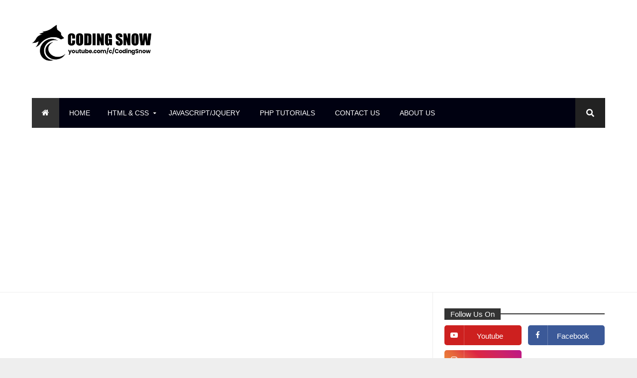

--- FILE ---
content_type: text/html; charset=UTF-8
request_url: https://www.codingsnow.com/p/contact-us.html
body_size: 70131
content:
<!DOCTYPE html>
<html class='v2' dir='ltr' xmlns='http://www.w3.org/1999/xhtml' xmlns:b='http://www.google.com/2005/gml/b' xmlns:data='http://www.google.com/2005/gml/data' xmlns:expr='http://www.google.com/2005/gml/expr'>
<head>
<link href='https://www.blogger.com/static/v1/widgets/335934321-css_bundle_v2.css' rel='stylesheet' type='text/css'/>
<!-- Global site tag (gtag.js) - Google Analytics -->
<script async='async' src='https://www.googletagmanager.com/gtag/js?id=G-V3QTSMC8SB'></script>
<script>
      window.dataLayer = window.dataLayer || [];
      function gtag(){dataLayer.push(arguments);}
      gtag('js', new Date());

      gtag('config', 'G-V3QTSMC8SB');
    </script>
<!-- Ad blocking recovery - From Google Adsense -->
<script async='async' nonce='Vr-pO1C1RbCtm0Cc5fRDSg' src='https://fundingchoicesmessages.google.com/i/pub-9179073783455382?ers=1'></script><script nonce='Vr-pO1C1RbCtm0Cc5fRDSg'>(function() {function signalGooglefcPresent() {if (!window.frames['googlefcPresent']) {if (document.body) {const iframe = document.createElement('iframe'); iframe.style = 'width: 0; height: 0; border: none; z-index: -1000; left: -1000px; top: -1000px;'; iframe.style.display = 'none'; iframe.name = 'googlefcPresent'; document.body.appendChild(iframe);} else {setTimeout(signalGooglefcPresent, 0);}}}signalGooglefcPresent();})();
    </script>
<!-- Global site tag (gtag.js) - Google Analytics -->
<meta content='width=device-width,initial-scale=1.0,minimum-scale=1.0,maximum-scale=1.0' name='viewport'/>
<link href='https://cdnjs.cloudflare.com/ajax/libs/font-awesome/5.15.1/css/all.min.css' rel='stylesheet'/>
<!--adsense code start-->
<script async='async' data-ad-client='ca-pub-9179073783455382' src='https://pagead2.googlesyndication.com/pagead/js/adsbygoogle.js'></script>
<!--adsense code end-->
<!--adsense responsive ads code (codingsnow ads 01) start-->
<script async='async' custom-element='amp-ad' src='https://cdn.ampproject.org/v0/amp-ad-0.1.js'></script>
<!--adsense responsive ads code (codingsnow ads 01) end-->
<!--adsense responsive ads code (codingsnow ads 02) start-->
<script async='async' custom-element='amp-ad' src='https://cdn.ampproject.org/v0/amp-ad-0.1.js'></script>
<!--adsense responsive ads code (codingsnow ads 02) end-->
<!--adsense responsive ads code (codingsnow ads 2024-06-19 added to this site) start-->
<script async='async' custom-element='amp-ad' src='https://cdn.ampproject.org/v0/amp-ad-0.1.js'></script>
<!--adsense responsive ads code (codingsnow ads 2024-06-19 added to this site) end-->
<script type='text/javascript'>
      //<![CDATA[
      var curl = window.location.href;if (curl.indexOf('m=1') != -1) {curl = curl.replace('m=1', 'm=0');window.location.href = curl;}
      //]]></script>
<meta content='text/html; charset=UTF-8' http-equiv='Content-Type'/>
<meta content='blogger' name='generator'/>
<link href='https://www.codingsnow.com/favicon.ico' rel='icon' type='image/x-icon'/>
<link href='https://www.codingsnow.com/p/contact-us.html' rel='canonical'/>
<link rel="alternate" type="application/atom+xml" title="Coding Snow | Creative Web Design Tutorials - Html, Css &amp; Javascript - Atom" href="https://www.codingsnow.com/feeds/posts/default" />
<link rel="alternate" type="application/rss+xml" title="Coding Snow | Creative Web Design Tutorials - Html, Css &amp; Javascript - RSS" href="https://www.codingsnow.com/feeds/posts/default?alt=rss" />
<link rel="service.post" type="application/atom+xml" title="Coding Snow | Creative Web Design Tutorials - Html, Css &amp; Javascript - Atom" href="https://www.blogger.com/feeds/8502878865946971239/posts/default" />
<!--Can't find substitution for tag [blog.ieCssRetrofitLinks]-->
<meta content='https://www.codingsnow.com/p/contact-us.html' property='og:url'/>
<meta content='Contact Us' property='og:title'/>
<meta content='coding snow, codingsnow, web design and web development tutorials, responsvie web design, html css javascript jquery php, website UI design' property='og:description'/>
<title>
Contact Us
          | 
          Coding Snow | Creative Web Design Tutorials - Html, Css &amp; Javascript
</title>
<style type='text/css'>@font-face{font-family:'Montserrat';font-style:normal;font-weight:400;font-display:swap;src:url(//fonts.gstatic.com/s/montserrat/v31/JTUHjIg1_i6t8kCHKm4532VJOt5-QNFgpCtr6Hw0aXx-p7K4KLjztg.woff)format('woff');unicode-range:U+0460-052F,U+1C80-1C8A,U+20B4,U+2DE0-2DFF,U+A640-A69F,U+FE2E-FE2F;}@font-face{font-family:'Montserrat';font-style:normal;font-weight:400;font-display:swap;src:url(//fonts.gstatic.com/s/montserrat/v31/JTUHjIg1_i6t8kCHKm4532VJOt5-QNFgpCtr6Hw9aXx-p7K4KLjztg.woff)format('woff');unicode-range:U+0301,U+0400-045F,U+0490-0491,U+04B0-04B1,U+2116;}@font-face{font-family:'Montserrat';font-style:normal;font-weight:400;font-display:swap;src:url(//fonts.gstatic.com/s/montserrat/v31/JTUHjIg1_i6t8kCHKm4532VJOt5-QNFgpCtr6Hw2aXx-p7K4KLjztg.woff)format('woff');unicode-range:U+0102-0103,U+0110-0111,U+0128-0129,U+0168-0169,U+01A0-01A1,U+01AF-01B0,U+0300-0301,U+0303-0304,U+0308-0309,U+0323,U+0329,U+1EA0-1EF9,U+20AB;}@font-face{font-family:'Montserrat';font-style:normal;font-weight:400;font-display:swap;src:url(//fonts.gstatic.com/s/montserrat/v31/JTUHjIg1_i6t8kCHKm4532VJOt5-QNFgpCtr6Hw3aXx-p7K4KLjztg.woff)format('woff');unicode-range:U+0100-02BA,U+02BD-02C5,U+02C7-02CC,U+02CE-02D7,U+02DD-02FF,U+0304,U+0308,U+0329,U+1D00-1DBF,U+1E00-1E9F,U+1EF2-1EFF,U+2020,U+20A0-20AB,U+20AD-20C0,U+2113,U+2C60-2C7F,U+A720-A7FF;}@font-face{font-family:'Montserrat';font-style:normal;font-weight:400;font-display:swap;src:url(//fonts.gstatic.com/s/montserrat/v31/JTUHjIg1_i6t8kCHKm4532VJOt5-QNFgpCtr6Hw5aXx-p7K4KLg.woff)format('woff');unicode-range:U+0000-00FF,U+0131,U+0152-0153,U+02BB-02BC,U+02C6,U+02DA,U+02DC,U+0304,U+0308,U+0329,U+2000-206F,U+20AC,U+2122,U+2191,U+2193,U+2212,U+2215,U+FEFF,U+FFFD;}@font-face{font-family:'Open Sans';font-style:normal;font-weight:700;font-stretch:100%;font-display:swap;src:url(//fonts.gstatic.com/s/opensans/v44/memSYaGs126MiZpBA-UvWbX2vVnXBbObj2OVZyOOSr4dVJWUgsg-1x4taVQUwaEQbjB_mQ.woff)format('woff');unicode-range:U+0460-052F,U+1C80-1C8A,U+20B4,U+2DE0-2DFF,U+A640-A69F,U+FE2E-FE2F;}@font-face{font-family:'Open Sans';font-style:normal;font-weight:700;font-stretch:100%;font-display:swap;src:url(//fonts.gstatic.com/s/opensans/v44/memSYaGs126MiZpBA-UvWbX2vVnXBbObj2OVZyOOSr4dVJWUgsg-1x4kaVQUwaEQbjB_mQ.woff)format('woff');unicode-range:U+0301,U+0400-045F,U+0490-0491,U+04B0-04B1,U+2116;}@font-face{font-family:'Open Sans';font-style:normal;font-weight:700;font-stretch:100%;font-display:swap;src:url(//fonts.gstatic.com/s/opensans/v44/memSYaGs126MiZpBA-UvWbX2vVnXBbObj2OVZyOOSr4dVJWUgsg-1x4saVQUwaEQbjB_mQ.woff)format('woff');unicode-range:U+1F00-1FFF;}@font-face{font-family:'Open Sans';font-style:normal;font-weight:700;font-stretch:100%;font-display:swap;src:url(//fonts.gstatic.com/s/opensans/v44/memSYaGs126MiZpBA-UvWbX2vVnXBbObj2OVZyOOSr4dVJWUgsg-1x4jaVQUwaEQbjB_mQ.woff)format('woff');unicode-range:U+0370-0377,U+037A-037F,U+0384-038A,U+038C,U+038E-03A1,U+03A3-03FF;}@font-face{font-family:'Open Sans';font-style:normal;font-weight:700;font-stretch:100%;font-display:swap;src:url(//fonts.gstatic.com/s/opensans/v44/memSYaGs126MiZpBA-UvWbX2vVnXBbObj2OVZyOOSr4dVJWUgsg-1x4iaVQUwaEQbjB_mQ.woff)format('woff');unicode-range:U+0307-0308,U+0590-05FF,U+200C-2010,U+20AA,U+25CC,U+FB1D-FB4F;}@font-face{font-family:'Open Sans';font-style:normal;font-weight:700;font-stretch:100%;font-display:swap;src:url(//fonts.gstatic.com/s/opensans/v44/memSYaGs126MiZpBA-UvWbX2vVnXBbObj2OVZyOOSr4dVJWUgsg-1x5caVQUwaEQbjB_mQ.woff)format('woff');unicode-range:U+0302-0303,U+0305,U+0307-0308,U+0310,U+0312,U+0315,U+031A,U+0326-0327,U+032C,U+032F-0330,U+0332-0333,U+0338,U+033A,U+0346,U+034D,U+0391-03A1,U+03A3-03A9,U+03B1-03C9,U+03D1,U+03D5-03D6,U+03F0-03F1,U+03F4-03F5,U+2016-2017,U+2034-2038,U+203C,U+2040,U+2043,U+2047,U+2050,U+2057,U+205F,U+2070-2071,U+2074-208E,U+2090-209C,U+20D0-20DC,U+20E1,U+20E5-20EF,U+2100-2112,U+2114-2115,U+2117-2121,U+2123-214F,U+2190,U+2192,U+2194-21AE,U+21B0-21E5,U+21F1-21F2,U+21F4-2211,U+2213-2214,U+2216-22FF,U+2308-230B,U+2310,U+2319,U+231C-2321,U+2336-237A,U+237C,U+2395,U+239B-23B7,U+23D0,U+23DC-23E1,U+2474-2475,U+25AF,U+25B3,U+25B7,U+25BD,U+25C1,U+25CA,U+25CC,U+25FB,U+266D-266F,U+27C0-27FF,U+2900-2AFF,U+2B0E-2B11,U+2B30-2B4C,U+2BFE,U+3030,U+FF5B,U+FF5D,U+1D400-1D7FF,U+1EE00-1EEFF;}@font-face{font-family:'Open Sans';font-style:normal;font-weight:700;font-stretch:100%;font-display:swap;src:url(//fonts.gstatic.com/s/opensans/v44/memSYaGs126MiZpBA-UvWbX2vVnXBbObj2OVZyOOSr4dVJWUgsg-1x5OaVQUwaEQbjB_mQ.woff)format('woff');unicode-range:U+0001-000C,U+000E-001F,U+007F-009F,U+20DD-20E0,U+20E2-20E4,U+2150-218F,U+2190,U+2192,U+2194-2199,U+21AF,U+21E6-21F0,U+21F3,U+2218-2219,U+2299,U+22C4-22C6,U+2300-243F,U+2440-244A,U+2460-24FF,U+25A0-27BF,U+2800-28FF,U+2921-2922,U+2981,U+29BF,U+29EB,U+2B00-2BFF,U+4DC0-4DFF,U+FFF9-FFFB,U+10140-1018E,U+10190-1019C,U+101A0,U+101D0-101FD,U+102E0-102FB,U+10E60-10E7E,U+1D2C0-1D2D3,U+1D2E0-1D37F,U+1F000-1F0FF,U+1F100-1F1AD,U+1F1E6-1F1FF,U+1F30D-1F30F,U+1F315,U+1F31C,U+1F31E,U+1F320-1F32C,U+1F336,U+1F378,U+1F37D,U+1F382,U+1F393-1F39F,U+1F3A7-1F3A8,U+1F3AC-1F3AF,U+1F3C2,U+1F3C4-1F3C6,U+1F3CA-1F3CE,U+1F3D4-1F3E0,U+1F3ED,U+1F3F1-1F3F3,U+1F3F5-1F3F7,U+1F408,U+1F415,U+1F41F,U+1F426,U+1F43F,U+1F441-1F442,U+1F444,U+1F446-1F449,U+1F44C-1F44E,U+1F453,U+1F46A,U+1F47D,U+1F4A3,U+1F4B0,U+1F4B3,U+1F4B9,U+1F4BB,U+1F4BF,U+1F4C8-1F4CB,U+1F4D6,U+1F4DA,U+1F4DF,U+1F4E3-1F4E6,U+1F4EA-1F4ED,U+1F4F7,U+1F4F9-1F4FB,U+1F4FD-1F4FE,U+1F503,U+1F507-1F50B,U+1F50D,U+1F512-1F513,U+1F53E-1F54A,U+1F54F-1F5FA,U+1F610,U+1F650-1F67F,U+1F687,U+1F68D,U+1F691,U+1F694,U+1F698,U+1F6AD,U+1F6B2,U+1F6B9-1F6BA,U+1F6BC,U+1F6C6-1F6CF,U+1F6D3-1F6D7,U+1F6E0-1F6EA,U+1F6F0-1F6F3,U+1F6F7-1F6FC,U+1F700-1F7FF,U+1F800-1F80B,U+1F810-1F847,U+1F850-1F859,U+1F860-1F887,U+1F890-1F8AD,U+1F8B0-1F8BB,U+1F8C0-1F8C1,U+1F900-1F90B,U+1F93B,U+1F946,U+1F984,U+1F996,U+1F9E9,U+1FA00-1FA6F,U+1FA70-1FA7C,U+1FA80-1FA89,U+1FA8F-1FAC6,U+1FACE-1FADC,U+1FADF-1FAE9,U+1FAF0-1FAF8,U+1FB00-1FBFF;}@font-face{font-family:'Open Sans';font-style:normal;font-weight:700;font-stretch:100%;font-display:swap;src:url(//fonts.gstatic.com/s/opensans/v44/memSYaGs126MiZpBA-UvWbX2vVnXBbObj2OVZyOOSr4dVJWUgsg-1x4vaVQUwaEQbjB_mQ.woff)format('woff');unicode-range:U+0102-0103,U+0110-0111,U+0128-0129,U+0168-0169,U+01A0-01A1,U+01AF-01B0,U+0300-0301,U+0303-0304,U+0308-0309,U+0323,U+0329,U+1EA0-1EF9,U+20AB;}@font-face{font-family:'Open Sans';font-style:normal;font-weight:700;font-stretch:100%;font-display:swap;src:url(//fonts.gstatic.com/s/opensans/v44/memSYaGs126MiZpBA-UvWbX2vVnXBbObj2OVZyOOSr4dVJWUgsg-1x4uaVQUwaEQbjB_mQ.woff)format('woff');unicode-range:U+0100-02BA,U+02BD-02C5,U+02C7-02CC,U+02CE-02D7,U+02DD-02FF,U+0304,U+0308,U+0329,U+1D00-1DBF,U+1E00-1E9F,U+1EF2-1EFF,U+2020,U+20A0-20AB,U+20AD-20C0,U+2113,U+2C60-2C7F,U+A720-A7FF;}@font-face{font-family:'Open Sans';font-style:normal;font-weight:700;font-stretch:100%;font-display:swap;src:url(//fonts.gstatic.com/s/opensans/v44/memSYaGs126MiZpBA-UvWbX2vVnXBbObj2OVZyOOSr4dVJWUgsg-1x4gaVQUwaEQbjA.woff)format('woff');unicode-range:U+0000-00FF,U+0131,U+0152-0153,U+02BB-02BC,U+02C6,U+02DA,U+02DC,U+0304,U+0308,U+0329,U+2000-206F,U+20AC,U+2122,U+2191,U+2193,U+2212,U+2215,U+FEFF,U+FFFD;}@font-face{font-family:'Roboto';font-style:normal;font-weight:400;font-stretch:100%;font-display:swap;src:url(//fonts.gstatic.com/s/roboto/v50/KFO7CnqEu92Fr1ME7kSn66aGLdTylUAMa3GUBHMdazTgWw.woff2)format('woff2');unicode-range:U+0460-052F,U+1C80-1C8A,U+20B4,U+2DE0-2DFF,U+A640-A69F,U+FE2E-FE2F;}@font-face{font-family:'Roboto';font-style:normal;font-weight:400;font-stretch:100%;font-display:swap;src:url(//fonts.gstatic.com/s/roboto/v50/KFO7CnqEu92Fr1ME7kSn66aGLdTylUAMa3iUBHMdazTgWw.woff2)format('woff2');unicode-range:U+0301,U+0400-045F,U+0490-0491,U+04B0-04B1,U+2116;}@font-face{font-family:'Roboto';font-style:normal;font-weight:400;font-stretch:100%;font-display:swap;src:url(//fonts.gstatic.com/s/roboto/v50/KFO7CnqEu92Fr1ME7kSn66aGLdTylUAMa3CUBHMdazTgWw.woff2)format('woff2');unicode-range:U+1F00-1FFF;}@font-face{font-family:'Roboto';font-style:normal;font-weight:400;font-stretch:100%;font-display:swap;src:url(//fonts.gstatic.com/s/roboto/v50/KFO7CnqEu92Fr1ME7kSn66aGLdTylUAMa3-UBHMdazTgWw.woff2)format('woff2');unicode-range:U+0370-0377,U+037A-037F,U+0384-038A,U+038C,U+038E-03A1,U+03A3-03FF;}@font-face{font-family:'Roboto';font-style:normal;font-weight:400;font-stretch:100%;font-display:swap;src:url(//fonts.gstatic.com/s/roboto/v50/KFO7CnqEu92Fr1ME7kSn66aGLdTylUAMawCUBHMdazTgWw.woff2)format('woff2');unicode-range:U+0302-0303,U+0305,U+0307-0308,U+0310,U+0312,U+0315,U+031A,U+0326-0327,U+032C,U+032F-0330,U+0332-0333,U+0338,U+033A,U+0346,U+034D,U+0391-03A1,U+03A3-03A9,U+03B1-03C9,U+03D1,U+03D5-03D6,U+03F0-03F1,U+03F4-03F5,U+2016-2017,U+2034-2038,U+203C,U+2040,U+2043,U+2047,U+2050,U+2057,U+205F,U+2070-2071,U+2074-208E,U+2090-209C,U+20D0-20DC,U+20E1,U+20E5-20EF,U+2100-2112,U+2114-2115,U+2117-2121,U+2123-214F,U+2190,U+2192,U+2194-21AE,U+21B0-21E5,U+21F1-21F2,U+21F4-2211,U+2213-2214,U+2216-22FF,U+2308-230B,U+2310,U+2319,U+231C-2321,U+2336-237A,U+237C,U+2395,U+239B-23B7,U+23D0,U+23DC-23E1,U+2474-2475,U+25AF,U+25B3,U+25B7,U+25BD,U+25C1,U+25CA,U+25CC,U+25FB,U+266D-266F,U+27C0-27FF,U+2900-2AFF,U+2B0E-2B11,U+2B30-2B4C,U+2BFE,U+3030,U+FF5B,U+FF5D,U+1D400-1D7FF,U+1EE00-1EEFF;}@font-face{font-family:'Roboto';font-style:normal;font-weight:400;font-stretch:100%;font-display:swap;src:url(//fonts.gstatic.com/s/roboto/v50/KFO7CnqEu92Fr1ME7kSn66aGLdTylUAMaxKUBHMdazTgWw.woff2)format('woff2');unicode-range:U+0001-000C,U+000E-001F,U+007F-009F,U+20DD-20E0,U+20E2-20E4,U+2150-218F,U+2190,U+2192,U+2194-2199,U+21AF,U+21E6-21F0,U+21F3,U+2218-2219,U+2299,U+22C4-22C6,U+2300-243F,U+2440-244A,U+2460-24FF,U+25A0-27BF,U+2800-28FF,U+2921-2922,U+2981,U+29BF,U+29EB,U+2B00-2BFF,U+4DC0-4DFF,U+FFF9-FFFB,U+10140-1018E,U+10190-1019C,U+101A0,U+101D0-101FD,U+102E0-102FB,U+10E60-10E7E,U+1D2C0-1D2D3,U+1D2E0-1D37F,U+1F000-1F0FF,U+1F100-1F1AD,U+1F1E6-1F1FF,U+1F30D-1F30F,U+1F315,U+1F31C,U+1F31E,U+1F320-1F32C,U+1F336,U+1F378,U+1F37D,U+1F382,U+1F393-1F39F,U+1F3A7-1F3A8,U+1F3AC-1F3AF,U+1F3C2,U+1F3C4-1F3C6,U+1F3CA-1F3CE,U+1F3D4-1F3E0,U+1F3ED,U+1F3F1-1F3F3,U+1F3F5-1F3F7,U+1F408,U+1F415,U+1F41F,U+1F426,U+1F43F,U+1F441-1F442,U+1F444,U+1F446-1F449,U+1F44C-1F44E,U+1F453,U+1F46A,U+1F47D,U+1F4A3,U+1F4B0,U+1F4B3,U+1F4B9,U+1F4BB,U+1F4BF,U+1F4C8-1F4CB,U+1F4D6,U+1F4DA,U+1F4DF,U+1F4E3-1F4E6,U+1F4EA-1F4ED,U+1F4F7,U+1F4F9-1F4FB,U+1F4FD-1F4FE,U+1F503,U+1F507-1F50B,U+1F50D,U+1F512-1F513,U+1F53E-1F54A,U+1F54F-1F5FA,U+1F610,U+1F650-1F67F,U+1F687,U+1F68D,U+1F691,U+1F694,U+1F698,U+1F6AD,U+1F6B2,U+1F6B9-1F6BA,U+1F6BC,U+1F6C6-1F6CF,U+1F6D3-1F6D7,U+1F6E0-1F6EA,U+1F6F0-1F6F3,U+1F6F7-1F6FC,U+1F700-1F7FF,U+1F800-1F80B,U+1F810-1F847,U+1F850-1F859,U+1F860-1F887,U+1F890-1F8AD,U+1F8B0-1F8BB,U+1F8C0-1F8C1,U+1F900-1F90B,U+1F93B,U+1F946,U+1F984,U+1F996,U+1F9E9,U+1FA00-1FA6F,U+1FA70-1FA7C,U+1FA80-1FA89,U+1FA8F-1FAC6,U+1FACE-1FADC,U+1FADF-1FAE9,U+1FAF0-1FAF8,U+1FB00-1FBFF;}@font-face{font-family:'Roboto';font-style:normal;font-weight:400;font-stretch:100%;font-display:swap;src:url(//fonts.gstatic.com/s/roboto/v50/KFO7CnqEu92Fr1ME7kSn66aGLdTylUAMa3OUBHMdazTgWw.woff2)format('woff2');unicode-range:U+0102-0103,U+0110-0111,U+0128-0129,U+0168-0169,U+01A0-01A1,U+01AF-01B0,U+0300-0301,U+0303-0304,U+0308-0309,U+0323,U+0329,U+1EA0-1EF9,U+20AB;}@font-face{font-family:'Roboto';font-style:normal;font-weight:400;font-stretch:100%;font-display:swap;src:url(//fonts.gstatic.com/s/roboto/v50/KFO7CnqEu92Fr1ME7kSn66aGLdTylUAMa3KUBHMdazTgWw.woff2)format('woff2');unicode-range:U+0100-02BA,U+02BD-02C5,U+02C7-02CC,U+02CE-02D7,U+02DD-02FF,U+0304,U+0308,U+0329,U+1D00-1DBF,U+1E00-1E9F,U+1EF2-1EFF,U+2020,U+20A0-20AB,U+20AD-20C0,U+2113,U+2C60-2C7F,U+A720-A7FF;}@font-face{font-family:'Roboto';font-style:normal;font-weight:400;font-stretch:100%;font-display:swap;src:url(//fonts.gstatic.com/s/roboto/v50/KFO7CnqEu92Fr1ME7kSn66aGLdTylUAMa3yUBHMdazQ.woff2)format('woff2');unicode-range:U+0000-00FF,U+0131,U+0152-0153,U+02BB-02BC,U+02C6,U+02DA,U+02DC,U+0304,U+0308,U+0329,U+2000-206F,U+20AC,U+2122,U+2191,U+2193,U+2212,U+2215,U+FEFF,U+FFFD;}@font-face{font-family:'Roboto';font-style:normal;font-weight:700;font-stretch:100%;font-display:swap;src:url(//fonts.gstatic.com/s/roboto/v50/KFO7CnqEu92Fr1ME7kSn66aGLdTylUAMa3GUBHMdazTgWw.woff2)format('woff2');unicode-range:U+0460-052F,U+1C80-1C8A,U+20B4,U+2DE0-2DFF,U+A640-A69F,U+FE2E-FE2F;}@font-face{font-family:'Roboto';font-style:normal;font-weight:700;font-stretch:100%;font-display:swap;src:url(//fonts.gstatic.com/s/roboto/v50/KFO7CnqEu92Fr1ME7kSn66aGLdTylUAMa3iUBHMdazTgWw.woff2)format('woff2');unicode-range:U+0301,U+0400-045F,U+0490-0491,U+04B0-04B1,U+2116;}@font-face{font-family:'Roboto';font-style:normal;font-weight:700;font-stretch:100%;font-display:swap;src:url(//fonts.gstatic.com/s/roboto/v50/KFO7CnqEu92Fr1ME7kSn66aGLdTylUAMa3CUBHMdazTgWw.woff2)format('woff2');unicode-range:U+1F00-1FFF;}@font-face{font-family:'Roboto';font-style:normal;font-weight:700;font-stretch:100%;font-display:swap;src:url(//fonts.gstatic.com/s/roboto/v50/KFO7CnqEu92Fr1ME7kSn66aGLdTylUAMa3-UBHMdazTgWw.woff2)format('woff2');unicode-range:U+0370-0377,U+037A-037F,U+0384-038A,U+038C,U+038E-03A1,U+03A3-03FF;}@font-face{font-family:'Roboto';font-style:normal;font-weight:700;font-stretch:100%;font-display:swap;src:url(//fonts.gstatic.com/s/roboto/v50/KFO7CnqEu92Fr1ME7kSn66aGLdTylUAMawCUBHMdazTgWw.woff2)format('woff2');unicode-range:U+0302-0303,U+0305,U+0307-0308,U+0310,U+0312,U+0315,U+031A,U+0326-0327,U+032C,U+032F-0330,U+0332-0333,U+0338,U+033A,U+0346,U+034D,U+0391-03A1,U+03A3-03A9,U+03B1-03C9,U+03D1,U+03D5-03D6,U+03F0-03F1,U+03F4-03F5,U+2016-2017,U+2034-2038,U+203C,U+2040,U+2043,U+2047,U+2050,U+2057,U+205F,U+2070-2071,U+2074-208E,U+2090-209C,U+20D0-20DC,U+20E1,U+20E5-20EF,U+2100-2112,U+2114-2115,U+2117-2121,U+2123-214F,U+2190,U+2192,U+2194-21AE,U+21B0-21E5,U+21F1-21F2,U+21F4-2211,U+2213-2214,U+2216-22FF,U+2308-230B,U+2310,U+2319,U+231C-2321,U+2336-237A,U+237C,U+2395,U+239B-23B7,U+23D0,U+23DC-23E1,U+2474-2475,U+25AF,U+25B3,U+25B7,U+25BD,U+25C1,U+25CA,U+25CC,U+25FB,U+266D-266F,U+27C0-27FF,U+2900-2AFF,U+2B0E-2B11,U+2B30-2B4C,U+2BFE,U+3030,U+FF5B,U+FF5D,U+1D400-1D7FF,U+1EE00-1EEFF;}@font-face{font-family:'Roboto';font-style:normal;font-weight:700;font-stretch:100%;font-display:swap;src:url(//fonts.gstatic.com/s/roboto/v50/KFO7CnqEu92Fr1ME7kSn66aGLdTylUAMaxKUBHMdazTgWw.woff2)format('woff2');unicode-range:U+0001-000C,U+000E-001F,U+007F-009F,U+20DD-20E0,U+20E2-20E4,U+2150-218F,U+2190,U+2192,U+2194-2199,U+21AF,U+21E6-21F0,U+21F3,U+2218-2219,U+2299,U+22C4-22C6,U+2300-243F,U+2440-244A,U+2460-24FF,U+25A0-27BF,U+2800-28FF,U+2921-2922,U+2981,U+29BF,U+29EB,U+2B00-2BFF,U+4DC0-4DFF,U+FFF9-FFFB,U+10140-1018E,U+10190-1019C,U+101A0,U+101D0-101FD,U+102E0-102FB,U+10E60-10E7E,U+1D2C0-1D2D3,U+1D2E0-1D37F,U+1F000-1F0FF,U+1F100-1F1AD,U+1F1E6-1F1FF,U+1F30D-1F30F,U+1F315,U+1F31C,U+1F31E,U+1F320-1F32C,U+1F336,U+1F378,U+1F37D,U+1F382,U+1F393-1F39F,U+1F3A7-1F3A8,U+1F3AC-1F3AF,U+1F3C2,U+1F3C4-1F3C6,U+1F3CA-1F3CE,U+1F3D4-1F3E0,U+1F3ED,U+1F3F1-1F3F3,U+1F3F5-1F3F7,U+1F408,U+1F415,U+1F41F,U+1F426,U+1F43F,U+1F441-1F442,U+1F444,U+1F446-1F449,U+1F44C-1F44E,U+1F453,U+1F46A,U+1F47D,U+1F4A3,U+1F4B0,U+1F4B3,U+1F4B9,U+1F4BB,U+1F4BF,U+1F4C8-1F4CB,U+1F4D6,U+1F4DA,U+1F4DF,U+1F4E3-1F4E6,U+1F4EA-1F4ED,U+1F4F7,U+1F4F9-1F4FB,U+1F4FD-1F4FE,U+1F503,U+1F507-1F50B,U+1F50D,U+1F512-1F513,U+1F53E-1F54A,U+1F54F-1F5FA,U+1F610,U+1F650-1F67F,U+1F687,U+1F68D,U+1F691,U+1F694,U+1F698,U+1F6AD,U+1F6B2,U+1F6B9-1F6BA,U+1F6BC,U+1F6C6-1F6CF,U+1F6D3-1F6D7,U+1F6E0-1F6EA,U+1F6F0-1F6F3,U+1F6F7-1F6FC,U+1F700-1F7FF,U+1F800-1F80B,U+1F810-1F847,U+1F850-1F859,U+1F860-1F887,U+1F890-1F8AD,U+1F8B0-1F8BB,U+1F8C0-1F8C1,U+1F900-1F90B,U+1F93B,U+1F946,U+1F984,U+1F996,U+1F9E9,U+1FA00-1FA6F,U+1FA70-1FA7C,U+1FA80-1FA89,U+1FA8F-1FAC6,U+1FACE-1FADC,U+1FADF-1FAE9,U+1FAF0-1FAF8,U+1FB00-1FBFF;}@font-face{font-family:'Roboto';font-style:normal;font-weight:700;font-stretch:100%;font-display:swap;src:url(//fonts.gstatic.com/s/roboto/v50/KFO7CnqEu92Fr1ME7kSn66aGLdTylUAMa3OUBHMdazTgWw.woff2)format('woff2');unicode-range:U+0102-0103,U+0110-0111,U+0128-0129,U+0168-0169,U+01A0-01A1,U+01AF-01B0,U+0300-0301,U+0303-0304,U+0308-0309,U+0323,U+0329,U+1EA0-1EF9,U+20AB;}@font-face{font-family:'Roboto';font-style:normal;font-weight:700;font-stretch:100%;font-display:swap;src:url(//fonts.gstatic.com/s/roboto/v50/KFO7CnqEu92Fr1ME7kSn66aGLdTylUAMa3KUBHMdazTgWw.woff2)format('woff2');unicode-range:U+0100-02BA,U+02BD-02C5,U+02C7-02CC,U+02CE-02D7,U+02DD-02FF,U+0304,U+0308,U+0329,U+1D00-1DBF,U+1E00-1E9F,U+1EF2-1EFF,U+2020,U+20A0-20AB,U+20AD-20C0,U+2113,U+2C60-2C7F,U+A720-A7FF;}@font-face{font-family:'Roboto';font-style:normal;font-weight:700;font-stretch:100%;font-display:swap;src:url(//fonts.gstatic.com/s/roboto/v50/KFO7CnqEu92Fr1ME7kSn66aGLdTylUAMa3yUBHMdazQ.woff2)format('woff2');unicode-range:U+0000-00FF,U+0131,U+0152-0153,U+02BB-02BC,U+02C6,U+02DA,U+02DC,U+0304,U+0308,U+0329,U+2000-206F,U+20AC,U+2122,U+2191,U+2193,U+2212,U+2215,U+FEFF,U+FFFD;}</style>
<style id='page-skin-1' type='text/css'><!--
/* ============================================================================
Name:       Mavitro - News & Magazine Blogger Template
Version:    1.0.2
Designer:   Mix Theme
Url:        www.mix-theme.com
============================================================================ */
/* ===============================================
TABLE OF CONTENT
==================================================
00. VARIABLES
01. CSS REST
02. TYPOGRAPHY
03. HEADER
04. BREAKING NEWS
05. INTRO SLIDER POSTS
06. ERROR PAGE
07. MAIN WRAPPER
08. POSTS SECTIONS
09. CONTENT WRAPPER
10. SINGLE POST
11. SINGLE PAGE
12. COMMENTS
13. SIDEBAR WRAPPER
14. FOOTER WRAPPER
15. COPYRIGHTS WRAPPER
16. SHORTCODES
17. RESPONSIVE STYLE
==================================================
00. VARIABLES
================================================*/
/*
<Variable name="keycolor" description="Main Color" type="color" default="#ff423a"/>
<Variable name="body.background" description="Body Background" type="background" default="$(color) none repeat scroll top left"/>
<Group description="Top Menu" selector=".top-bar">
<Variable name="top.menu.font" description="Top Menu Font" type="font" default="normal normal 11px 'Poppins'"/>
</Group>
<Group description="Main Menu" selector=".main-menu">
<Variable name="menu.font" description="Main Menu Font" type="font" default="normal normal 13px 'Poppins'"/>
</Group>
<Group description="Favourite Posts Style" selector=".f-p .container">
<Variable name="favourite.title.font" description="Favourite Posts Title" type="font" default="normal normal 17px 'Poppins' "/>
<Variable name="favourite.font" description="Favourite Posts Font" type="font" default="normal normal 14px 'Poppins' "/>
</Group>
<Group description="Sections Color" selector="#content-wrapper">
<Variable name="sectionColor1" description="First Section" type="color" default="#f44336"/>
<Variable name="sectionColor5" description="Secound Section SLIDER" type="color" default="#9b59b6"/>
<Variable name="sectionColor6" description="Third Section VIDEO" type="color" default="#ff423a"/>
<Variable name="sectionColor2" description="Fourth Section LIST" type="color" default="#4CAF50"/>
<Variable name="sectionColor3" description="Fifth Section LIST" type="color" default="#2196F3"/>
<Variable name="sectionColor4" description="Last Section GALLARY" type="color" default="#FF5722"/>
</Group>
<Group description="Post Body" selector=".post-outer">
<Variable name="post.title.font" description="Post Title Font" type="font" default="normal bold 19px 'Poppins' "/>
<Variable name="item.post.title.font" description="Post Title Font In Singel Page" type="font" default="normal bold 35px 'Poppins' "/>
<Variable name="post.title.color" description="Post Title Color" type="color" default="#333"/>
</Group>
<Group description="Sidebar Style" selector=".sidebar .widget h2">
<Variable name="sidebar.font" description="Sidebar Font" type="font" default="normal normal 15px 'Poppins' "/>
<Variable name="sidebar.color" description="Sidebar Color" type="color" default="#333"/>
</Group>
<Group description="Main Font" selector="body">
<Variable name="main.font" description="Main Font" type="font" default="normal bold 42px 'Poppins' "/>
</Group>
*/
/*========================================
01. CSS REST
=========================================*/
/*========================================
CodingSnow-main-ad-area start
=========================================*/
.codingsnow-main-ad-area{
margin-left: 2%;
margin-right: 2%;
}
/*========================================
CodingSnow-main-ad-area end
=========================================*/
/*========================================
Comment section notice start
=========================================*/
.comment-notice{
color: #aaa;
font-size: 15px;
}
/*========================================
Comment section notice end
=========================================*/
/*========================================
Source codes for free start
=========================================*/
.source-code-free-container{
margin-top: 15px;
}
.source-code-free-title{
font-size: 1.5em;
font-weight: 600;
margin-bottom: 15px;
}
.source-code-free-code{
font-size: 1.85em;
font-weight: 700;
margin: 10px;
/*color: #4486f4;*/
}
.source-code-free-email-link a{
font-size: 1em;
font-weight: 600;
color: #4486f4;
}
.source-code-or-text{
margin: 25px 0;
font-size: 1.25em;
font-weight: 500;
}
.source-code-file-setup{
margin-bottom: 15px
}
/*========================================
Source codes for free end
=========================================*/
/*========================================
Download Timer Start
=========================================*/
.countdown{
font-size: 22px;
font-weight: 700;
padding: 20px;
margin-bottom: 20px;
}
.timeleft{
font-size: 25px;
font-weight: 800;
color: #3498db;
}
.downloadLink_text{
font-size: 16px;
font-weight: 700;
display: none;
margin-bottom: 60px;
}
.downloadLink{
color: #3498db;
}
/*========================================
Download Timer End
=========================================*/
/*========================================
Top Subscribe Button Start
=========================================*/
@import url('https://fonts.googleapis.com/css2?family=Poppins:ital,wght@0,100;0,200;0,300;0,400;0,500;0,600;0,700;0,800;0,900;1,100;1,200;1,300;1,400;1,500;1,600;1,700;1,800;1,900&display=swap');
.codingsnow{
font-family: 'Poppins',sans-serif;
position: relative;
display: flex;
justify-content: center;
align-items: center;
width: 189px;
transform: translate(20px, 18px);
opacity: 0;
transition: 0.5s ease;
}
.codingsnow.show-btn{
opacity: 1;
transform: translate(20px, 18px)
transition: 0.5s ease;
}
.codingsnow.hide-btn{
opacity: 0;
transform: translate(50px, 18px);
transition: 0.5s ease;
}
.codingsnow a{
z-index: 999;
color: #fff;
background: #4285f4;
/*padding: 8px 18px;*/
padding: 8px 0;
width: 166px;
text-align: center;
font-size: 1.1em;
text-decoration: none;
border-radius: 5px;
transition: 0.3s ease;
transition-property: background;
}
.codingsnow a:hover{
color: #fff;
background: #2573F2;
}
.codingsnow:before{
content: '';
z-index: 0;
position: absolute;
width: 76px;
height: 23px;
background: transparent;
border: 3px solid #4285f4;
border-radius: 5px;
animation: active 2s infinite linear;
}
.codingsnow:after{
content: '';
position: absolute;
width: 12px;
height: 12px;
transform: translate(-83px) rotate(45deg);
background: #2573F2;
transition: 0.3s ease;
transition-property: background;
}
.codingsnow:hover:after{
background: #2573F2;
}
.close-btn{
position: absolute;
display: flex;
justify-content: center;
align-items: center;
right: -8px;
top: -10px;
cursor: pointer;
transition: 0.5s ease;
opacity: 0;
}
.codingsnow:hover .close-btn{
opacity: 0.9;
}
.close-btn i{
color: #666;
font-size: 11px;
background: #ccc;
color: #666;
border-radius: 50%;
width: 16px;
height: 16px;
line-height: 16px;
text-align: center;
}
.close-btn:hover i{
color: #555;
}
@keyframes active{
0%{
transform:scale(.1);
opacity:1;
}
70%{
transform:scale(2.5);
opacity:0;
}
100%{
opacity:0;
}
}
.subscribe-codingsnow{
display: none;
}
@media (max-width: 770px){
.subscribe-codingsnow{
width: 100%;
/*display: flex;*/
display: none;
justify-content: center;
align-items: center;
}
.codingsnow{
transform: translate(0px, 0px);
}
.codingsnow:after{
transform: translate(0px, -20px) rotate(45deg);
}
}
/*========================================
Top Subscribe Button End
=========================================*/
/*========================================
Main Subscribe Box Start
=========================================*/
/*.main-subscribe-box{
z-index: 999999;
position: fixed;
bottom: -25px;
right: 75px;
max-width: 340px;
width: 100%;
margin-bottom: 50px;
border-radius: 10px;
box-shadow: 0px 0px 15px rgb(0 0 0 / 20%);
opacity: 0;
transition: 0.5s ease;
}
.main-subscribe-box.show-mainBox{
opacity: 1;
transition: 0.5s ease;
}
.main-subscribe-box.hide-mainBox{
opacity: 0;
transition: 0.5s ease;
}
.main-subscribe-box-body{
z-index: 999;
position: relative;
background: url(https://blogger.googleusercontent.com/img/b/R29vZ2xl/AVvXsEionBE_wQbKCf5MrFsSJmcPQUaS3Lnlx79qtKX1IQ1LDQsmO1A_dBkfgoY9qAmoCV6pvoEsYdQOw2Zn7juACr1ts-UbWqvkj6YFsCSkir_6qdz7_CxCTJPCLvKOKHpnKcbUJBMb84gkqMk/s0/bg.png)no-repeat center;
background-size: cover;
padding: 13px 25px;
border-top-left-radius: 10px;
border-top-right-radius: 10px;
transition: all 0.3s ease;
}
.main-subscribe-box-body .main-box-close-btn i{
position: absolute;
color: rgba(0, 0, 0, 0.5);
right: 10px;
top: 10px;
font-size: 11px;
cursor: pointer;
transition: color 0.3s ease;
}
.main-subscribe-box-body .main-box-close-btn i:hover{
color: #222;
}
.main-subscribe-box-body .subscribe-content{
width: 100%;
display: flex;
justify-content: center;
flex-direction: column;
}
.main-subscribe-box-body .subscribe-content .channel-logo{
width: 69%;
padding-left: 30px;
margin-bottom: 0px;
}
.main-subscribe-box-body .subscribe-content .channel-details{
width: 100%;
padding-left: 40px;
}
.main-subscribe-box-body .subscribe-content .channel-details p{
color: #666;
font-size: 14px;
font-weight: 400;
line-height: 22.5px;
text-align: left;
}
.main-subscribe-box-body .channel-logo img{
width: 100%;
}
.main-subscribe-box .subscribe-btn{
display: block;
text-decoration: none;
text-align: center;
font-family: "Poppins", sans-serif;
width: 100%;
padding: 5px 0;
font-size: 14px;
font-weight: 400;
border-bottom-left-radius: 10px;
border-bottom-right-radius: 10px;
border: none;
outline: none;
cursor: pointer;
color: #fff;
background: #4285F4;
transition: all 0.3s ease;
}
.main-subscribe-box .subscribe-btn:hover{
background: #2874F3;
}
@media (max-width: 550px){
.main-subscribe-box{
display: none;
}
.main-subscribe-box-body .subscribe-content .channel-details p{
font-size: 14px;
}
.main-subscribe-box .subscribe-btn{
font-size: 14px;
}
}*/
/*========================================
Main Subscribe Box End
=========================================*/
/*========================================
Posts Subscribe Box Start
=========================================*/
.post-subscribe-box{
max-width: 450px;
width: 100%;
margin-bottom: 50px;
border-radius: 10px;
box-shadow: 0px 0px 15px rgb(0 0 0 / 25%);
opacity: 1;
transition: 0.5s ease;
}
.post-subscribe-box.hide-box{
opacity: 0;
}
.subscribe-box-body{
z-index: 999;
position: relative;
padding: 25px;
border-top-left-radius: 10px;
border-top-right-radius: 10px;
transition: all 0.3s ease;
}
.subscribe-box-body .box-close-btn i{
position: absolute;
color: #222;
right: 8px;
top: 8px;
font-size: 14px;
cursor: pointer;
transition: color 0.3s ease;
}
.subscribe-box-body .subscribe-content{
width: 100%;
display: flex;
justify-content: center;
flex-direction: column;
}
.subscribe-box-body .subscribe-content .channel-logo{
width: 65%;
padding-left: 30px;
margin-bottom: 5px;
}
.subscribe-box-body .subscribe-content .channel-details{
width: 100%;
padding-left: 50px;
}
.subscribe-box-body .subscribe-content .channel-details p{
color: #222;
font-size: 15px;
font-weight: 400;
line-height: 22.5px;
text-align: left;
}
.subscribe-box-body .channel-logo img{
width: 100%;
}
.post-subscribe-box .subscribe-btn{
display: block;
text-decoration: none;
text-align: center;
font-family: "Poppins", sans-serif;
width: 100%;
padding: 8px 0;
font-size: 16px;
font-weight: 400;
border-bottom-left-radius: 10px;
border-bottom-right-radius: 10px;
border: none;
outline: none;
cursor: pointer;
color: #fff;
background: #4285F4;
transition: all 0.3s ease;
}
.post-subscribe-box .subscribe-btn:hover{
background: #2874F3;
}
@media (max-width: 550px){
.subscribe-box-body .subscribe-content .channel-details p{
font-size: 14px;
}
.post-subscribe-box .subscribe-btn{
font-size: 16px;
}
}
/*========================================
Posts Subscribe Box End
=========================================*/
/*========================================
Text Editor Start
=========================================*/
.text-editor{
background: #fff;
width: 98%;
margin: 5px;
padding: 20px;
border-radius: 10px;
box-shadow: 0 2px 4px 0 rgba(0, 0, 0, 0.1), 0 3px 10px 0 rgba(0, 0, 0, 0.10);
}
.text-editor h2{
font-size: 20px;
font-weight: 700;
padding: 0 10px 10px 10px;
}
.text-editor textarea{
width: 100%;
min-height: 450px;
font-size: 14px;
padding: 5px;
outline: none;
resize: none;
border-radius: 5px;
border: 1px solid #009FEF;
}
/*========================================
Text Editor End
=========================================*/
/*========================================
About Us Start
=========================================*/
.about-section{
width: 100%;
padding: 50px;
}
.about-section h2{
text-align: center;
font-size: 35px;
font-weight: 800;
margin-bottom: 20px;
text-decoration: underline;
}
.about-section h3{
margin-top: 25px;
text-decoration: underline;
font-size: 18px;
font-weight: 800;
}
.about-section .links{
display: flex;
flex-direction: column;
margin-top: 10px;
}
.about-section .links .site{
line-height: 50px;
}
.about-section .links .site span{
font-size: 16px;
font-weight: 600;
margin-right: 10px;
}
.about-section .links .site a{
font-size: 16px;
font-weight: 400;
text-decoration: none;
color: #fff;
background: #4285f4;
padding: 3px 10px;
border-radius: 5px;
}
.about-section .paypal-site{
margin-top: 20px;
}
.about-section .paypal-site span{
font-size: 16px;
font-weight: 500;
margin-right: 10px;
}
.about-section .paypal-site .paypal-text{
line-height: 40px;
}
.about-section .paypal-site .paypal-title{
font-size: 16px;
font-weight: 600;
margin-right: 10px;
}
.about-section .paypal-site a{
font-size: 16px;
font-weight: 400;
text-decoration: none;
color: #fff;
background: #4285f4;
padding: 3px 10px;
border-radius: 5px;
}
.about-section .business-email{
margin-top: 20px;
}
.about-section .business-email span{
font-size: 16px;
font-weight: 500;
margin-right: 10px;
}
.about-section .business-email a{
font-size: 16px;
font-weight: 500;
}
.about-section .links .site a:hover, .about-section .paypal-site a:hover{
background: #0B59DB;
}
/*========================================
About Us End
=========================================*/
/*========================================
Contact Start
=========================================*/
.contcat-form-text{
text-align: center;
font-size: 35px;
font-weight: 800;
margin-bottom: 20px;
text-decoration: underline;
}
.contcat-form-paragraph{
font-size: 16px;
font-weight: 500;
}
/*========================================
Contact End
=========================================*/
/*========================================
Tutorial Link Start
=========================================*/
.tutorial-video-link-text{
color: #444;
font-size: 16px;
font-weight: 600;
}
.tutorial-video-link{
color: #4285f4;
font-size: 16px;
font-weight: 600;
}
.tutorial-video-link:hover{
color: #1A6DF6;
}
.tutorial-video-link-text-icon{
margin: 0 10px;
}
.tutorial-list-item{
color: #444;
font-size: 15px;
font-weight: 500;
padding-bottom: 20px;
}
/*========================================
Tutorial Link End
=========================================*/
div, span, applet, object, iframe, h1, h2, h3, h4, h5, h6, p, blockquote, pre, a, abbr, acronym, address, big, cite, code, del, dfn, em, font, img, ins, kbd, q, s, samp, small, strike, strong, sub, sup, tt, var, b, u, i, center, dl, dt, dd, ol, ul, li, fieldset, form, label, legend, table, caption, tbody, tfoot, thead, tr, th, td {
background: transparent;
border: 0;
margin: 0;
padding: 0;
vertical-align: baseline;
}
@import url('https://fonts.googleapis.com/css2?family=Poppins:ital,wght@0,100;0,200;0,300;0,400;0,500;0,600;0,700;0,800;0,900;1,100;1,200;1,300;1,400;1,500;1,600;1,700;1,800;1,900&display=swap');
*{
font-family: 'Poppins', sans-serif;
}
body {
font-family: 'Poppins', sans-serif;
color: #222;
line-height: 25px;
padding: 0px;
background: #eee;
}
body {
background: $(color) none repeat scroll top left;
background-size: cover;
}
.color-bg, a.color-bg-hover:hover, .color-bg-hover:hover {
background-color: #4285f4;
}
a.border-color, .border-color, a.border-color-hover:hover, .border-color-hover:hover {
border-color: #4285f4;
}
.mfont, h1, h2, h3, h4, h5, h6 {
font-family: 'Poppins', sans-serif;
}
del {
text-decoration: line-through;
}
table {
border-collapse: collapse;
border-spacing: 0;
}
a img {
border: none;
}
*, :before, :after {
-webkit-box-sizing: border-box;
-moz-box-sizing: border-box;
box-sizing: border-box;
}
audio, canvas, video {
display: inline-block;
}
article, aside, details, figcaption, figure, footer, header, hgroup, main, nav, section, summary {
display: block;
}
iframe {
width: 100%;
}
.section {
margin: 0;
}
.widget {
margin: 0;
line-height: inherit;
}
.widget ul {
padding: 0;
}
.feed-links {
display: none;
}
img {
max-width: 100%;
transition: all .3s ease;
-webkit-transition: all .3s ease;
-moz-transition: all .3s ease;
-o-transition: all .3s ease;
}
#Header1_headerimg {
max-width: 240px;
height: 72px;
transition: all .3s ease;
-webkit-transition: all .3s ease;
-moz-transition: all .3s ease;
-o-transition: all .3s ease;
}
* {
outline: 0;
}
*, :before, :after {
-webkit-box-sizing: border-box;
-moz-box-sizing: border-box;
box-sizing: border-box;
}
.container {
margin: 0 auto;
max-width: 1200px;
}
.container:before, .container:after {
content: " ";
display: table;
}
.row {
margin-left: 2%;
margin-right: 2%;
}
/*---Google Fonts---*/
/* cyrillic-ext */
@font-face {
font-family: 'Poppins', sans-serif;
font-style: normal;
font-weight: 400;
}
/* cyrillic */
@font-face {
font-family: 'Poppins', sans-serif;
font-style: normal;
font-weight: 400;
}
/* greek-ext */
@font-face {
font-family: 'Poppins', sans-serif;
font-style: normal;
font-weight: 400;
}
/* greek */
@font-face {
font-family: 'Poppins', sans-serif;
font-style: normal;
font-weight: 400;
}
/* vietnamese */
@font-face {
font-family: 'Poppins', sans-serif;
font-style: normal;
font-weight: 400;
}
/* latin-ext */
@font-face {
font-family: 'Poppins', sans-serif;
font-style: normal;
font-weight: 400;
}
/* latin */
@font-face {
font-family: 'Poppins', sans-serif;
font-style: normal;
font-weight: 400;
}
/* latin-ext */
@font-face {
fofont-family: 'Poppins', sans-serif;
font-style: normal;
font-weight: 400;
}
/* latin */
@font-face {
fofont-family: 'Poppins', sans-serif;
font-style: normal;
font-weight: 400;
}
/*========================================
02. TYPOGRAPHY
=========================================*/
h1, h2, h3, h4, h5, h6 {
color: #444;
clear: both;
font-weight: 600;
}
h1 {
font-size: 26px;
line-height: 28px;
}
h2 {
font-size: 24px;
line-height: 26px;
}
h3 {
font-size: 22px;
line-height: 24px;
}
h4 {
font-size: 20px;
line-height: 24px;
}
h5 {
font-size: 16px;
line-height: 22px;
}
h6 {
font-size: 13px;
line-height: 20px;
margin-bottom: 0;
margin-top: 0;
}
@media only screen and (min-width: 64.063em) {
h1 {
font-size: 42px;
line-height: 46px;
}
h2 {
font-size: 36px;
line-height: 40px;
}
h3 {
font-size: 28px;
line-height: 35px;
}
h4 {
font-size: 21px;
line-height: 26px;
}
}
ol, ul, li {
padding: 0 40px;
}
blockquote {
quotes: none;
}
blockquote:before, blockquote:after {
content: '';
content: none;
}
a {
color: #000;
text-decoration: none !important;
-moz-transition: .2s;
transition: .2s;
}
a:hover {
color: #4285f4;
text-decoration: none;
}
blockquote.tr_bq {
color: #191919;
font-size: 26px;
font-style: italic;
font-family: Playfair Display, serif;
line-height: 1.5;
background-image: url(https://blogger.googleusercontent.com/img/b/R29vZ2xl/AVvXsEigE8tH-k6TfP__WSmAxZsNBcHc8EEZSFHBHa6sZs5AMxft7S566yFjAq37zKXsJTPjhhoYe8xyRTSIddyXHml9t3-G6Q8ntRDYJ2aVt0WxkCHbb41SQbVEz8KudTNmdLM85CCHYv23MK30/s1600/blockquote.png);
text-align: center;
background-repeat: no-repeat;
background-position: 15px 0px;
padding: 10px 20px;
}
.line {
height: 1px;
width: 100%;
display: block;
background: #e4e4e4;
margin: 20px 0;
}
/*========================================
03. HEADER
=========================================*/
#outer-wrapper {
background-color: #fff;
overflow: hidden;
margin: auto;
}
body.boxed-layout #outer-wrapper {
max-width: 1200px;
margin: auto;
}
#header-wrapper {
background-color: #fff;
}
.top-bar {
height: 40px;
border-bottom: 1px solid #eee;
}
/*========== Topbar ==========*/
#topbar {
background-color: #fff;
height: 40px;
line-height: 40px;
border-bottom: 1px solid #eee;
}
body.dark-skin .top-bar {
border-bottom: 1px solid #333;
}
/*========== Top Menu ==========*/
#top-menu {
float: left;
}
#top-menu .selectnav {
display: none;
}
.menu-top li {
display: inline-block;
line-height: 40px;
padding: 0;
}
.menu-top li a {
color: #666;
text-transform: capitalize;
font-size: 12px;
font: normal bold 16px 'Open Sans';
text-decoration: none;
}
.menu-top li a:after {
content: "-";
margin: 0 10px;
color: #666666;
}
.menu-top li:last-child a:after {
content: " ";
display: none;
}
.menu-top li a .fa {
margin-right: 5px;
}
.menu-top li a:hover {
color: #4285f4 !important;
}
/*========== Top Social Icons ==========*/
#top-social {
float: right;
}
#social {
width: 100%;
text-align: right;
line-height: 40px;
}
.social-sec li {
display: inline-block;
list-style: none;
line-height: 40px;
padding: 0 !important;
}
.social-sec .widget ul {
padding: 0;
}
.social-sec .LinkList ul {
text-align: center;
}
.social-sec ul#social a:hover {
color: #4285f4 !important;
}
.social-sec #social a {
display: block;
height: 40px;
width: 25px;
line-height: 40px;
font-size: 15px;
text-align: center;
color: #666;
}
.social-sec #social a:before {
display: inline-block;
font-family: FontAwesome;
font-style: normal;
font-weight: 400;
line-height: 29px;
-webkit-font-smoothing: antialiased;
-moz-osx-font-smoothing: grayscale;
}
.social-sec .facebook:before {
content: "\f09a";
}
.social-sec .twitter:before {
content: "\f099";
}
.social-sec .gplus:before {
content: "\f0d5";
}
.social-sec .rss:before {
content: "\f09e";
}
.social-sec .youtube:before {
content: "\f16a";
}
.social-sec .skype:before {
content: "\f17e";
}
.social-sec .stumbleupon:before {
content: "\f1a4";
}
.social-sec .tumblr:before {
content: "\f173";
}
.social-sec .vine:before {
content: "\f1ca";
}
.social-sec .stack-overflow:before {
content: "\f16c";
}
.social-sec .linkedin:before {
content: "\f0e1";
}
.social-sec .dribbble:before {
content: "\f17d";
}
.social-sec .soundcloud:before {
content: "\f1be";
}
.social-sec .behance:before {
content: "\f1b4";
}
.social-sec .digg:before {
content: "\f1a6";
}
.social-sec .instagram:before {
content: "\f16d";
}
.social-sec .pinterest:before {
content: "\f0d2";
}
.social-sec .delicious:before {
content: "\f1a5";
}
.social-sec .apple:before {
content: "\f179";
}
.social-sec .android:before {
content: "\f17b";
}
.header-content {
background: #fff;
padding: 50px 0;
}
body.dark-skin .header-content {
background: #232323;
}
.header-logo {
max-width: 30%;
float: left;
}
.header-ad {
width: 70%;
float: right;
}
.header-ad .widget-content {
float: right;
}
/*========== Menu Wrapper ==========*/
.main-menu {
height: 60px;
}
.menu {
position: relative;
height: 60px;
background: #000111;
}
body.dark-skin .menu {
background: #2a2a2a;
}
.menu li {
display: inline-block;
line-height: 60px;
padding: 0;
}
.open-mobile-menu {
float: left;
background: #333;
line-height: 60px;
width: 54px;
color: #fff;
cursor: pointer;
text-align: center;
display: none;
}
.home-icon {
background: #333;
padding: 0 20px;
color: #fff;
float: left;
font-size: 13px;
display: inline-block;
line-height: 60px;
font-size: 16px !important;
}
.menu li a {
padding: 0 20px;
color: #fff;
text-transform: uppercase;
font-size: 14px;
font-weight: 500;
font-family: 'Poppins', sans-serif;
display: block;
line-height: 60px;
}
.menu li ul {
font-family: 'Poppins', sans-serif;
margin-top: 10px;
transition: all .3s ease;
opacity: 0;
visibility: hidden;
position: absolute;
z-index: 5;
max-width: 200px;
width: 100%;
-webkit-box-shadow: 0 5px 10px 0 rgba(0, 0, 0, 0.15);
-moz-box-shadow: 0 5px 10px 0 rgba(0, 0, 0, 0.15);
box-shadow: 0 5px 10px 0 rgba(0, 0, 0, 0.15);
}
.menu li a:hover {
color: #4285f4 !important;
}
.menu li ul li {
display: block;
line-height: 40px;
}
.menu li ul li a {
text-align: left;
letter-spacing: 0;
font-size: 14px;
font-weight: 500;
color: #eee;
display: block;
line-height: 40px;
background-color: #333;
text-transform: capitalize;
border-bottom: 1px solid #221;
}
.menu li:hover ul li a {
color: #eee;
}
.menu li:hover ul li a:hover {
color: #4285f4;
}
#nav ul, #nav li ul li {
float: none;
}
li.drop a {
padding-left: 15px;
}
/*.menu li ul li a:before {
content: "";
width: 5px;
height: 5px;
background-color: #4285f4;
display: block;
float: left;
position: relative;
left: 0;
top: 19px;
border-radius: 100%;
margin-right: 8px;
}*/
.drop:after {
content: '\f0d7';
font-family: fontawesome;
line-height: 0;
position: relative;
top: -30px;
font-size: 10px;
color: #fff;
float: right;
padding: 0 5px;
}
.menu li ul li:last-child a {
border-bottom: 0;
}
.drop2 {
position: relative;
}
li.drop2:after {
content: '\f0da';
font-family: fontawesome;
position: absolute;
top: 0;
color: #555;
font-size: 11px;
}
li.drop2:hover:after {
color: #fff;
}
.menu li:hover ul ul {
margin-top: 25px;
transition: all .3s ease;
-webkit-transition: all .3s ease;
-moz-transition: all 1s ease;
-o-transition: all 1s ease;
opacity: 0;
visibility: hidden;
}
.menu li ul ul {
top: 0;
}
.menu li ul li:hover ul {
margin-top: 0;
opacity: 1;
visibility: visible;
}
.menu li:hover ul {
margin-top: -1px;
opacity: 1;
visibility: visible;
}
#nav2 {
float: left;
text-align: left;
}
#nav, #nav li, #nav-top, #nav-top li {
float: left;
}
/*========== Search Button ==========*/
.search-icon{
color: #fff;
position: absolute;
right: 0;
background: #222;
width: 60px;
height: 60px;
display: flex;
justify-content: center;
align-items: center;
cursor: pointer;
}
.search-icon:hover{
color: #4285f4;
}
.cancel-icon{
color: #fff;
position: absolute;
right: 0;
background: #222;
width: 60px;
height: 60px;
display: flex;
justify-content: center;
align-items: center;
cursor: pointer;
visibility: hidden;
}
.cancel-icon.active{
visibility: visible;
}
.cancel-icon:hover{
color: #4285f4;
}
.search-box{
z-index: 999;
position: absolute;
right: 0;
top: 80px;
background: #000111;
padding: 10px;
display: flex;
justify-content: center;
align-items: center;
opacity: 0;
transition: 0.3s;
}
.search-box.active{
opacity: 1;
}
.search-box:before{
z-index: 888;
content: '';
background-color: #000111;
width: 20px;
height: 20px;
transform: rotate(45deg);
position: absolute;
right: 20px;
top: -10px;
}
.search-input-c{
background: #222;
width: 350px;
border: none;
outline: none;
padding: 10px;
color: #fff;
font-size: 18px;
font-weight: 400;
height: 50px;
}
.search-btn{
z-index: 999;
width: 50px;
height: 50px;
border: none;
outline: none;
color: #fff;
background: #4285f4;
cursor: pointer;
}
.search-btn:hover{
background: #1B6EF6;
transition: 0.3s;
}
@media (max-width: 600px){
.search-box{
width: 100%;
}
.search-input-c{
width: 100%;
}
}
/*.search-box-c{
position absolute;
right: 0;
margin-right: 27px;
display: flex;
visibility: hidden;
}
.search-box-c.active{
visibility: visible;
}
.search-input-c{
height: 60px;
background: #222;
outline: none;
font-weight: 400;
border: none;
padding: 20px;
color: #fff;
font-size: 15px;
}
.search-box-wrapper-c{
display: flex;
justify-content: center;
align-items: center;
}
.search-box-wrapper-c i{
background: #4285f4;
line-height: 60px;
width: 54px;
color: #fff;
text-align: center;
cursor: pointer;
}
.search-box-wrapper-c i:hover{
background: #0096D6;
}
.search-box-wrapper-c i input{
right: 0;
position: absolute;
width: 60px;
height: 60px;
opacity: 0;
cursor: pointer;
}
.search-button {
z-index: 1;
position: absolute;
right: 0;
background: #333;
line-height: 60px;
width: 54px;
color: #fff;
text-align: center;
}
.close-button{
z-index: 0;
position: absolute;
right: 0;
background: #333;
line-height: 60px;
width: 54px;
color: #fff;
text-align: center;
}
.search-button:hover {
color: #4285f4;
}
.search-box-overlay.search-box-overlay-show {
visibility: visible;
opacity: 1;
}
.search-box-overlay {
width: auto;
height: 60px;
position: absolute;
opacity: 1;
visibility: visible;
z-index: 999999;
-webkit-transform: translateZ(0);
-ms-transform: translateZ(0);
transform: translateZ(0);
background-color: rgba(0, 0, 0, .94);
text-align: center;
-webkit-transition: all ease-in-out .25s;
-moz-transition: all ease-in-out .25s;
-ms-transition: all ease-in-out .25s;
-o-transition: all ease-in-out .25s;
transition: all ease-in-out .25s;
}
.search-box-close {
position: absolute;
right: 50px;
top: 70px;
font-size: 22px;
-webkit-transition: transform ease-out .2s;
-moz-transition: transform ease-out .2s;
-ms-transition: transform ease-out .2s;
-o-transition: transform ease-out .2s;
transition: transform ease-out .2s;
transform: rotate(0deg);
color: #FFF;
}
.search-box-close:hover {
transform: rotate(90deg);
color: #FFF;
}
input.search-input {
background-color: transparent;
border-bottom: 2px dotted #3e3e3e !important;
border: 0;
text-align: start;
font-size: 35px;
padding: 20px;
color: #fff;
-webkit-transition: all .3s ease-out;
-moz-transition: all .3s ease-out;
-ms-transition: all .3s ease-out;
-o-transition: all .3s ease-out;
transition: all .3s ease-out;
}
.search-box-wrapper .fa-search {
font-size: 25px;
position: absolute;
right: 15px;
top: 30px;
color: #444;
-webkit-transition: all .2s ease-out;
-moz-transition: all .2s ease-out;
-ms-transition: all .2s ease-out;
-o-transition: all .2s ease-out;
transition: all .2s ease-out;
}
.search-box-wrapper form {
position: relative;
}
.search-box-wrapper {
display: inline-block;
max-width: 1000px;
vertical-align: middle;
text-align: center;
font-size: 18px;
-webkit-transform: scale(0.9);
-moz-transform: scale(0.9);
-ms-transform: scale(0.9);
-o-transform: scale(0.9);
transform: scale(0.9);
ms-transform: scale(0.9);
opacity: 0;
visibility: hidden;
-webkit-transition: all ease-in-out .3s;
-moz-transition: all ease-in-out .3s;
-ms-transition: all ease-in-out .3s;
-o-transition: all ease-in-out .3s;
transition: all ease-in-out .3s;
}
.search-box-overlay-show .search-box-wrapper {
opacity: 1;
visibility: visible;
-webkit-transform: scale(1);
-moz-transform: scale(1);
-ms-transform: scale(1);
-o-transform: scale(1);
transform: scale(1);
ms-transform: scale(1);
}
.search-box-wrapper input[type="submit"] {
position: absolute;
width: 58px;
height: 80px;
background-color: transparent;
border: 0;
right: -15px;
top: -30px;
cursor: pointer;
-webkit-appearance: button;
}
.search-icon-button:before {
content: "\f002";
}
.search-box-overlay:before {
content: '';
display: inline-block;
height: 100%;
vertical-align: middle;
margin-right: -.25em;
}
.search-box-wrapper .fa-search:hover {
color: #4285f4;
}*/
.menu-container {
background-color: #000111;
max-width: 284px;
overflow-y: auto;
bottom: 0;
position: fixed;
top: 0;
left: -284px;
height: 100% !important;
width: 284px;
z-index: 999999;
transition: all .3s ease;
-webkit-transition: all .3s ease;
-moz-transition: all .3s ease;
-o-transition: all .3s ease;
}
.menu-container .navigation {
line-height: 0;
padding: 20px;
}
.search-input {
position: relative;
padding: 20px;
padding-bottom: 10px;
}
.search-input input {
border-radius: 10px;
padding: 5px 10px;
width: 100%;
border: 2px solid #eee;
}
button.mobile-search-button {
float: right;
position: absolute;
right: 25px;
top: 25px;
background: #fff;
border: 0;
}
.search-input .fa-search {
color: #aaa;
font-size: 15px;
}
.close-mobile-menu {
height: 50px;
line-height: 50px;
color: #fff;
background: #000111;
text-align: center;
overflow: hidden;
/*box-shadow: 0 0 17px #c7c7c7;*/
border-top: 2px solid #4285f4;
}
.blog-name-m {
float: left;
line-height: 50px;
padding-left: 20px;
color: #fff;
font-family: "impact";
text-transform: uppercase;
font-weight: 400;
}
.menu-close-icon {
height: 50px;
width: 50px;
float: right;
cursor: pointer;
/*border-left: 1px solid #eee;*/
}
.menu-close-icon:hover {
color: #4285f4;
}
/*========== Mobile Social Icons ==========*/
.mobile-social-icon {
overflow: hidden;
background: #000111;
margin-bottom: 10px;
}
#m-social {
width: 100%;
text-align: center;
line-height: 40px;
}
.mobile-social li {
display: inline-block;
list-style: none;
line-height: 40px;
padding: 0 !important;
}
.mobile-social .widget ul {
padding: 0;
}
.mobile-social .LinkList ul {
text-align: center;
}
.mobile-social ul#m-social a:hover {
color: #4285f4;
}
.mobile-social #m-social a {
display: block;
height: 40px;
width: 25px;
line-height: 40px;
font-size: 18px;
text-align: center;
color: #666;
}
.mobile-social #m-social a:before {
display: inline-block;
font-family: FontAwesome;
font-style: normal;
font-weight: 400;
line-height: 29px;
-webkit-font-smoothing: antialiased;
-moz-osx-font-smoothing: grayscale;
}
.mobile-social .facebook:before {
content: "\f09a";
}
.mobile-social .twitter:before {
content: "\f099";
}
.mobile-social .gplus:before {
content: "\f0d5";
}
.mobile-social .rss:before {
content: "\f09e";
}
.mobile-social .youtube:before {
content: "\f16a";
}
.mobile-social .skype:before {
content: "\f17e";
}
.mobile-social .stumbleupon:before {
content: "\f1a4";
}
.mobile-social .tumblr:before {
content: "\f173";
}
.mobile-social .vine:before {
content: "\f1ca";
}
.mobile-social .stack-overflow:before {
content: "\f16c";
}
.mobile-social .linkedin:before {
content: "\f0e1";
}
.mobile-social .dribbble:before {
content: "\f17d";
}
.mobile-social .soundcloud:before {
content: "\f1be";
}
.mobile-social .behance:before {
content: "\f1b4";
}
.mobile-social .digg:before {
content: "\f1a6";
}
.mobile-social .instagram:before {
content: "\f16d";
}
.mobile-social .pinterest:before {
content: "\f0d2";
}
.mobile-social .delicious:before {
content: "\f1a5";
}
.mobile-social .apple:before {
content: "\f179";
}
.mobile-social .android:before {
content: "\f17b";
}
/*========== Mobile Menu ==========*/
#nav-m {
list-style: none;
}
.mobile-menu li {
padding: 0 20px;
text-transform: capitalize;
/*border-top: 1px solid #f4f4f4;*/
}
.mobile-menu li:last-child {
/*border-bottom: 1px solid #f4f4f4;*/
}
.mobile-menu li a {
display: block;
padding: 10px 0;
font-size: 16px !important;
font-family: 'Poppins', fontawesome;
color: #fff;
}
.mobile-menu li a:hover {
color: #4285f4;
}
.mobile-menu li a:after {
content: "\f105";
float: right;
}
.mobile-menu .fa {
width: 20px;
text-align: center;
font-size: 15px !important;
margin-right: 10px !important;
}
.mobil-m-overlay {
background-color: rgba(0, 0, 0, 0.54);
height: 100vh;
left: 0;
position: fixed;
top: 0;
width: 100%;
z-index: 999;
}
.hide {
display: none;
}
.stop-m {
overflow: hidden;
}
/*========================================
04. BREAKING NEWS
=========================================*/
.breaking-news {
height: 40px;
width: 100%;
margin: 20px 0;
overflow: hidden;
}
.breaking-news .row {
overflow: hidden;
background-color: #eee;
}
body.dark-skin .breaking-news .row {
background-color: #2a2a2a;
}
.breaking-icon {
width: 54px;
height: 40px;
text-align: center;
line-height: 40px;
color: #787878;
float: left;
overflow: hidden;
border-right: 1px solid rgba(68, 68, 68, 0.08);
background-color: #eee;
}
body.dark-skin .breaking-icon {
color: #ffffff;
border-right: 1px solid rgb(34, 34, 34);
background-color: #2a2a2a;
}
#breaking-news-feed {
float: left;
line-height: 40px;
}
#breaking-news-feed .swiper-wrapper {
height: 40px !important;
}
#breaking-news-feed .swiper-slide {
height: 40px !important;
}
h4.breaking-news-title {
color: #656565;
font-size: 14px;
font-family: sans-serif;
line-height: 40px;
text-transform: capitalize;
}
.breaking-news-title a {
color: #4c4b4b;
font-family: 'Poppins', sans-serif;
}
body.dark-skin .breaking-news-title a{
color: #fff;
}
.breaking-news-title a:hover {
color: #4285f4 !important;
}
.breaking-category {
color: #fff !important;
background: #4285f4;
padding: 1px 10px;
margin: 0 10px;
font-size: 12px;
text-transform: uppercase;
}
.breaking-news-overlay {
line-height: 40px;
}
li.breaking-news-list {
padding: 0 !important;
}
.breaking-news-arrow {
float: right;
line-height: 40px;
font-size: 20px;
color: #585858;
}
body.dark-skin .breaking-news-arrow {
color: #eee;
}
.swiper-button-next-1 {
border-left: 1px solid rgba(68, 68, 68, 0.08);
}
.swiper-button-next-1, .swiper-button-prev-1 {
cursor: pointer;
width: 27px;
text-align: center;
display: table-cell;
background: rgba(224, 224, 224, 0.58);
}
body.dark-skin .swiper-button-next-1, body.dark-skin .swiper-button-prev-1 {
background: rgb(42, 42, 42);
border-left: 1px solid #232323;
border-color: #232323;
}
/*========================================
05. INTRO SLIDER POSTS
=========================================*/
#intro-slider {
overflow: hidden;
}
.intro-posts {
float: left;
z-index: 2;
width: 60%;
overflow: hidden;
position: relative;
transition: all .3s ease;
-webkit-transition: all .3s ease;
-moz-transition: all .3s ease;
-o-transition: all .3s ease;
}
.intro-posts .outer-slider {
overflow: hidden;
padding: 0;
position: relative;
}
.intro-posts .swiper-slide {
position: relative;
height: 450px;
background-size: cover;
background-repeat: no-repeat;
background-position: center;
-moz-box-sizing: border-box;
-webkit-box-sizing: border-box;
box-sizing: border-box;
display: block;
width: 100%;
}
.intro-thumbnail a {
width: 100%;
height: 450px;
display: block;
position: relative;
object-fit: cover;
/*transform: scale(1.15);*/
box-sizing: border-box;
-moz-box-sizing: border-box;
-webkit-box-sizing: border-box;
}
.item-outer:hover .intro-thumbnail a {
/*-webkit-filter: grayscale(0) brightness(60%) contrast(100%);
-moz-filter: grayscale(0) brightness(60%) contrast(100%);
-o-filter: grayscale(0) brightness(60%) contrast(100%);
filter: grayscale(0) brightness(60%) contrast(100%);*/
}
.intro-posts-overlay {
position: absolute;
bottom: -1px;
left: 0;
right: 0;
z-index: 1;
margin: auto;
padding: 20px;
max-width: 100%;
background: linear-gradient(rgba(0, 0, 0, 0), rgba(0, 0, 0, 0.4), rgba(0, 0, 0, 0.8));
}
.featured-overlay .featured-cat .cat a {
color: #fff;
display: inline-block;
font-size: 12px;
font-weight: 600;
line-height: normal;
padding: 4px 12px;
position: relative;
text-transform: uppercase;
}
.intro-posts .mag-cat {
font-size: 14px;
}
.intro-posts-title {
padding-top: 12px;
padding-bottom: 12px;
margin: 0;
}
.intro-posts-title a {
color: #fff;
margin-bottom: 4px;
font-weight: bold;
line-height: 44px !important;
display: block;
font-size: 30px;
text-transform: capitalize;
}
.intro-posts-title a:hover {
color: #fff;
}
.intro-posts-meta {
color: #aaa;
font-size: 11px;
list-style: none;
text-transform: uppercase;
line-height: 1;
}
.intro-posts-meta li {
display: inline-block;
}
.intro-posts-meta a {
color: #aaa;
font-size: 10px;
font-weight: 600;
line-height: 1;
}
.intro-posts-meta a:hover {
color: #fff;
text-decoration: underline !important;
}
.intro-posts-meta .intro-posts-author:after {
content: "";
width: 1px;
height: 8px;
margin: 0 7px;
display: inline-block;
background-color: #aaa;
}
#intro-slider .section-feed-loader {
height: 150px;
line-height: 150px;
text-align: center;
font-size: 2em;
position: relative;
margin-bottom: -25px;
background: #fff;
color: #609CFF;
}
body.dark-skin #intro-slider .section-feed-loader {
color: #aaa;
background: #232323;
}
/*
* Swiper 3.3.1
* Most modern mobile touch slider and framework with hardware accelerated transitions
*
* http://www.idangero.us/swiper/
*
* Copyright 2016, Vladimir Kharlampidi
* The iDangero.us
* http://www.idangero.us/
*
* Licensed under MIT
*
* Released on: February 7, 2016
*/
.swiper-container {
margin: 0 auto;
position: relative;
overflow: hidden;
z-index: 1;
}
.swiper-container-no-flexbox .swiper-slide {
float: left;
}
.swiper-container-vertical>.swiper-wrapper {
-webkit-box-orient: vertical;
-moz-box-orient: vertical;
-ms-flex-direction: column;
-webkit-flex-direction: column;
flex-direction: column;
}
.swiper-wrapper {
position: relative;
width: 100%;
height: 100%;
z-index: 1;
display: -webkit-box;
display: -moz-box;
display: -ms-flexbox;
display: -webkit-flex;
display: flex;
-webkit-transition-property: -webkit-transform;
-moz-transition-property: -moz-transform;
-o-transition-property: -o-transform;
-ms-transition-property: -ms-transform;
transition-property: transform;
-webkit-box-sizing: content-box;
-moz-box-sizing: content-box;
box-sizing: content-box;
}
.swiper-container-android .swiper-slide, .swiper-wrapper {
-webkit-transform: translate3d(0, 0, 0);
-moz-transform: translate3d(0, 0, 0);
-o-transform: translate(0, 0);
-ms-transform: translate3d(0, 0, 0);
transform: translate3d(0, 0, 0);
}
.swiper-container-multirow>.swiper-wrapper {
-webkit-box-lines: multiple;
-moz-box-lines: multiple;
-ms-flex-wrap: wrap;
-webkit-flex-wrap: wrap;
flex-wrap: wrap;
}
.swiper-container-free-mode>.swiper-wrapper {
-webkit-transition-timing-function: ease-out;
-moz-transition-timing-function: ease-out;
-ms-transition-timing-function: ease-out;
-o-transition-timing-function: ease-out;
transition-timing-function: ease-out;
margin: 0 auto;
}
.swiper-slide {
-webkit-flex-shrink: 0;
-ms-flex: 0 0 auto;
flex-shrink: 0;
width: 100%;
height: 100%;
position: relative;
}
.swiper-container-autoheight, .swiper-container-autoheight .swiper-slide {
height: auto;
}
.swiper-container-autoheight .swiper-wrapper {
-webkit-box-align: start;
-ms-flex-align: start;
-webkit-align-items: flex-start;
align-items: flex-start;
-webkit-transition-property: -webkit-transform, height;
-moz-transition-property: -moz-transform;
-o-transition-property: -o-transform;
-ms-transition-property: -ms-transform;
transition-property: transform, height;
}
.swiper-container .swiper-notification {
position: absolute;
left: 0;
top: 0;
pointer-events: none;
opacity: 0;
z-index: -1000;
}
.swiper-wp8-horizontal {
-ms-touch-action: pan-y;
touch-action: pan-y;
}
.swiper-wp8-vertical {
-ms-touch-action: pan-x;
touch-action: pan-x;
}
.swiper-button-next, .swiper-button-prev {
position: absolute;
top: 50%;
width: 40px;
height: 40px;
margin-top: -22px;
z-index: 10;
cursor: pointer;
-moz-background-size: 27px 44px;
-webkit-background-size: 27px 44px;
background-size: 27px 44px;
background-position: center;
background-repeat: no-repeat;
}
.swiper-button-next:hover, .swiper-button-prev:hover {
color: #4285f4;
}
.swiper-button-next.swiper-button-disabled, .swiper-button-prev.swiper-button-disabled {
opacity: 0;
cursor: auto;
pointer-events: none;
}
.swiper-button-prev, .swiper-container-rtl .swiper-button-next {
left: -44px;
right: auto;
background: #fff;
line-height: 40px;
text-align: center;
-moz-text-align: center;
-webkit-text-align: center;
-o-text-align: center;
opacity: 0;
transition: all .3s ease;
-webkit-transition: all .3s ease;
-moz-transition: all .3s ease;
-o-transition: all .3s ease;
}
.swiper-button-prev.swiper-button-black, .swiper-container-rtl .swiper-button-next.swiper-button-black {}
.swiper-button-prev.swiper-button-white, .swiper-container-rtl .swiper-button-next.swiper-button-white {}
.swiper-button-next, .swiper-container-rtl .swiper-button-prev {
right: -44px;
left: auto;
background: #fff;
line-height: 40px;
text-align: center;
-moz-text-align: center;
-webkit-text-align: center;
-o-text-align: center;
opacity: 0;
transition: all .3s ease;
-webkit-transition: all .3s ease;
-moz-transition: all .3s ease;
-o-transition: all .3s ease;
}
.intro-posts:hover .swiper-button-next {
right: 0;
opacity: 1;
transition: all .3s ease;
-webkit-transition: all .3s ease;
-moz-transition: all .3s ease;
-o-transition: all .3s ease;
}
.intro-posts:hover .swiper-button-prev {
left: 0;
opacity: 1;
transition: all .3s ease;
-webkit-transition: all .3s ease;
-moz-transition: all .3s ease;
-o-transition: all .3s ease;
}
.swiper-pagination {
position: absolute;
text-align: center;
-webkit-transition: .3s;
-moz-transition: .3s;
-o-transition: .3s;
transition: .3s;
-webkit-transform: translate3d(0, 0, 0);
-ms-transform: translate3d(0, 0, 0);
-o-transform: translate3d(0, 0, 0);
transform: translate3d(0, 0, 0);
z-index: 10;
left: 0;
right: 0;
bottom: 10px;
}
.swiper-pagination.swiper-pagination-hidden {
opacity: 0;
}
.swiper-container-horizontal>.swiper-pagination-bullets, .swiper-pagination-custom, .swiper-pagination-fraction {
bottom: 10px;
left: 0;
width: 100%;
}
.swiper-pagination-bullet {
width: 11px;
height: 11px;
display: inline-block;
border-radius: 100%;
background: transparent;
border: 2px solid #fff;
margin: 0 2px;
opacity: .5;
}
button.swiper-pagination-bullet {
border: none;
margin: 0;
padding: 0;
box-shadow: none;
-moz-appearance: none;
-ms-appearance: none;
-webkit-appearance: none;
appearance: none;
}
.swiper-pagination-clickable .swiper-pagination-bullet {
cursor: pointer;
}
.swiper-pagination-white .swiper-pagination-bullet {
background: #fff;
}
.swiper-pagination-bullet-active {
opacity: 1;
background: #fff;
border-color: #fff;
}
.swiper-pagination-white .swiper-pagination-bullet-active {
background: #fff;
}
.swiper-pagination-black .swiper-pagination-bullet-active {
background: #000;
}
.swiper-container-vertical>.swiper-pagination-bullets {
right: 10px;
top: 50%;
-webkit-transform: translate3d(0, -50%, 0);
-moz-transform: translate3d(0, -50%, 0);
-o-transform: translate(0, -50%);
-ms-transform: translate3d(0, -50%, 0);
transform: translate3d(0, -50%, 0);
}
.swiper-container-vertical>.swiper-pagination-bullets .swiper-pagination-bullet {
margin: 5px 0;
display: block;
}
.swiper-container-horizontal>.swiper-pagination-bullets .swiper-pagination-bullet {
margin: 0 5px;
}
.swiper-pagination-progress {
background: rgba(0, 0, 0, .25);
position: absolute;
}
.swiper-pagination-progress .swiper-pagination-progressbar {
background: #007aff;
position: absolute;
left: 0;
top: 0;
width: 100%;
height: 100%;
-webkit-transform: scale(0);
-ms-transform: scale(0);
-o-transform: scale(0);
transform: scale(0);
-webkit-transform-origin: left top;
-moz-transform-origin: left top;
-ms-transform-origin: left top;
-o-transform-origin: left top;
transform-origin: left top;
}
.swiper-container-rtl .swiper-pagination-progress .swiper-pagination-progressbar {
-webkit-transform-origin: right top;
-moz-transform-origin: right top;
-ms-transform-origin: right top;
-o-transform-origin: right top;
transform-origin: right top;
}
.swiper-container-horizontal>.swiper-pagination-progress {
width: 100%;
height: 4px;
left: 0;
top: 0;
}
.swiper-container-vertical>.swiper-pagination-progress {
width: 4px;
height: 100%;
left: 0;
top: 0;
}
.swiper-pagination-progress.swiper-pagination-white {
background: rgba(255, 255, 255, .5);
}
.swiper-pagination-progress.swiper-pagination-white .swiper-pagination-progressbar {
background: #fff;
}
.swiper-pagination-progress.swiper-pagination-black .swiper-pagination-progressbar {
background: #000;
}
.swiper-container-3d {
-webkit-perspective: 1200px;
-moz-perspective: 1200px;
-o-perspective: 1200px;
perspective: 1200px;
}
.swiper-container-3d .swiper-cube-shadow, .swiper-container-3d .swiper-slide, .swiper-container-3d .swiper-slide-shadow-bottom, .swiper-container-3d .swiper-slide-shadow-left, .swiper-container-3d .swiper-slide-shadow-right, .swiper-container-3d .swiper-slide-shadow-top, .swiper-container-3d .swiper-wrapper {
-webkit-transform-style: preserve-3d;
-moz-transform-style: preserve-3d;
-ms-transform-style: preserve-3d;
transform-style: preserve-3d;
}
.swiper-container-3d .swiper-slide-shadow-bottom, .swiper-container-3d .swiper-slide-shadow-left, .swiper-container-3d .swiper-slide-shadow-right, .swiper-container-3d .swiper-slide-shadow-top {
position: absolute;
left: 0;
top: 0;
width: 100%;
height: 100%;
pointer-events: none;
z-index: 10;
}
.swiper-container-3d .swiper-slide-shadow-left {
background-image: -webkit-gradient(linear, left top, right top, from(rgba(0, 0, 0, .5)), to(rgba(0, 0, 0, 0)));
background-image: -webkit-linear-gradient(right, rgba(0, 0, 0, .5), rgba(0, 0, 0, 0));
background-image: -moz-linear-gradient(right, rgba(0, 0, 0, .5), rgba(0, 0, 0, 0));
background-image: -o-linear-gradient(right, rgba(0, 0, 0, .5), rgba(0, 0, 0, 0));
background-image: linear-gradient(to left, rgba(0, 0, 0, .5), rgba(0, 0, 0, 0));
}
.swiper-container-3d .swiper-slide-shadow-right {
background-image: -webkit-gradient(linear, right top, left top, from(rgba(0, 0, 0, .5)), to(rgba(0, 0, 0, 0)));
background-image: -webkit-linear-gradient(left, rgba(0, 0, 0, .5), rgba(0, 0, 0, 0));
background-image: -moz-linear-gradient(left, rgba(0, 0, 0, .5), rgba(0, 0, 0, 0));
background-image: -o-linear-gradient(left, rgba(0, 0, 0, .5), rgba(0, 0, 0, 0));
background-image: linear-gradient(to right, rgba(0, 0, 0, .5), rgba(0, 0, 0, 0));
}
.swiper-container-3d .swiper-slide-shadow-top {
background-image: -webkit-gradient(linear, left top, left bottom, from(rgba(0, 0, 0, .5)), to(rgba(0, 0, 0, 0)));
background-image: -webkit-linear-gradient(bottom, rgba(0, 0, 0, .5), rgba(0, 0, 0, 0));
background-image: -moz-linear-gradient(bottom, rgba(0, 0, 0, .5), rgba(0, 0, 0, 0));
background-image: -o-linear-gradient(bottom, rgba(0, 0, 0, .5), rgba(0, 0, 0, 0));
background-image: linear-gradient(to top, rgba(0, 0, 0, .5), rgba(0, 0, 0, 0));
}
.swiper-container-3d .swiper-slide-shadow-bottom {
background-image: -webkit-gradient(linear, left bottom, left top, from(rgba(0, 0, 0, .5)), to(rgba(0, 0, 0, 0)));
background-image: -webkit-linear-gradient(top, rgba(0, 0, 0, .5), rgba(0, 0, 0, 0));
background-image: -moz-linear-gradient(top, rgba(0, 0, 0, .5), rgba(0, 0, 0, 0));
background-image: -o-linear-gradient(top, rgba(0, 0, 0, .5), rgba(0, 0, 0, 0));
background-image: linear-gradient(to bottom, rgba(0, 0, 0, .5), rgba(0, 0, 0, 0));
}
.swiper-container-coverflow .swiper-wrapper, .swiper-container-flip .swiper-wrapper {
-ms-perspective: 1200px;
}
.swiper-container-cube, .swiper-container-flip {
overflow: visible;
}
.swiper-container-cube .swiper-slide, .swiper-container-flip .swiper-slide {
pointer-events: none;
-webkit-backface-visibility: hidden;
-moz-backface-visibility: hidden;
-ms-backface-visibility: hidden;
backface-visibility: hidden;
z-index: 1;
}
.swiper-container-cube .swiper-slide .swiper-slide, .swiper-container-flip .swiper-slide .swiper-slide {
pointer-events: none;
}
.swiper-container-cube .swiper-slide-active, .swiper-container-cube .swiper-slide-active .swiper-slide-active, .swiper-container-flip .swiper-slide-active, .swiper-container-flip .swiper-slide-active .swiper-slide-active {
pointer-events: auto;
}
.swiper-container-cube .swiper-slide-shadow-bottom, .swiper-container-cube .swiper-slide-shadow-left, .swiper-container-cube .swiper-slide-shadow-right, .swiper-container-cube .swiper-slide-shadow-top, .swiper-container-flip .swiper-slide-shadow-bottom, .swiper-container-flip .swiper-slide-shadow-left, .swiper-container-flip .swiper-slide-shadow-right, .swiper-container-flip .swiper-slide-shadow-top {
z-index: 0;
-webkit-backface-visibility: hidden;
-moz-backface-visibility: hidden;
-ms-backface-visibility: hidden;
backface-visibility: hidden;
}
.swiper-container-cube .swiper-slide {
visibility: hidden;
-webkit-transform-origin: 0 0;
-moz-transform-origin: 0 0;
-ms-transform-origin: 0 0;
transform-origin: 0 0;
width: 100%;
height: 100%;
}
.swiper-container-cube.swiper-container-rtl .swiper-slide {
-webkit-transform-origin: 100% 0;
-moz-transform-origin: 100% 0;
-ms-transform-origin: 100% 0;
transform-origin: 100% 0;
}
.swiper-container-cube .swiper-slide-active, .swiper-container-cube .swiper-slide-next, .swiper-container-cube .swiper-slide-next+.swiper-slide, .swiper-container-cube .swiper-slide-prev {
pointer-events: auto;
visibility: visible;
}
.swiper-container-cube .swiper-cube-shadow {
position: absolute;
left: 0;
width: 100%;
height: 100%;
background: #000;
opacity: .6;
-webkit-filter: blur(50px);
filter: blur(50px);
z-index: 0;
}
.swiper-container-fade.swiper-container-free-mode .swiper-slide {
-webkit-transition-timing-function: ease-out;
-moz-transition-timing-function: ease-out;
-ms-transition-timing-function: ease-out;
-o-transition-timing-function: ease-out;
transition-timing-function: ease-out;
}
.swiper-container-fade .swiper-slide {
pointer-events: none;
-webkit-transition-property: opacity;
-moz-transition-property: opacity;
-o-transition-property: opacity;
transition-property: opacity;
}
.swiper-container-fade .swiper-slide .swiper-slide {
pointer-events: none;
}
.swiper-container-fade .swiper-slide-active, .swiper-container-fade .swiper-slide-active .swiper-slide-active {
pointer-events: auto;
}
.swiper-scrollbar {
border-radius: 10px;
position: relative;
-ms-touch-action: none;
background: rgba(0, 0, 0, .1);
}
.swiper-container-horizontal>.swiper-scrollbar {
position: absolute;
left: 1%;
bottom: 3px;
z-index: 50;
height: 5px;
width: 98%;
}
.swiper-container-vertical>.swiper-scrollbar {
position: absolute;
right: 3px;
top: 1%;
z-index: 50;
width: 5px;
height: 98%;
}
.swiper-scrollbar-drag {
height: 100%;
width: 100%;
position: relative;
background: rgba(0, 0, 0, .5);
border-radius: 10px;
left: 0;
top: 0;
}
.swiper-scrollbar-cursor-drag {
cursor: move;
}
.swiper-lazy-preloader {
width: 42px;
height: 42px;
position: absolute;
left: 50%;
top: 50%;
margin-left: -21px;
margin-top: -21px;
z-index: 10;
-webkit-transform-origin: 50%;
-moz-transform-origin: 50%;
transform-origin: 50%;
-webkit-animation: swiper-preloader-spin 1s steps(12, end) infinite;
-moz-animation: swiper-preloader-spin 1s steps(12, end) infinite;
animation: swiper-preloader-spin 1s steps(12, end) infinite;
}
.swiper-lazy-preloader:after {
display: block;
content: "";
width: 100%;
height: 100%;
background-image: url(data:image/svg+xml;charset=utf-8,%3Csvg%20viewBox%3D'0%200%20120%20120'%20xmlns%3D'http%3A%2F%2Fwww.w3.org%2F2000%2Fsvg'%20xmlns%3Axlink%3D'http%3A%2F%2Fwww.w3.org%2F1999%2Fxlink'%3E%3Cdefs%3E%3Cline%20id%3D'l'%20x1%3D'60'%20x2%3D'60'%20y1%3D'7'%20y2%3D'27'%20stroke%3D'%236c6c6c'%20stroke-width%3D'11'%20stroke-linecap%3D'round'%2F%3E%3C%2Fdefs%3E%3Cg%3E%3Cuse%20xlink%3Ahref%3D'%23l'%20opacity%3D'.27'%2F%3E%3Cuse%20xlink%3Ahref%3D'%23l'%20opacity%3D'.27'%20transform%3D'rotate(30%2060%2C60)'%2F%3E%3Cuse%20xlink%3Ahref%3D'%23l'%20opacity%3D'.27'%20transform%3D'rotate(60%2060%2C60)'%2F%3E%3Cuse%20xlink%3Ahref%3D'%23l'%20opacity%3D'.27'%20transform%3D'rotate(90%2060%2C60)'%2F%3E%3Cuse%20xlink%3Ahref%3D'%23l'%20opacity%3D'.27'%20transform%3D'rotate(120%2060%2C60)'%2F%3E%3Cuse%20xlink%3Ahref%3D'%23l'%20opacity%3D'.27'%20transform%3D'rotate(150%2060%2C60)'%2F%3E%3Cuse%20xlink%3Ahref%3D'%23l'%20opacity%3D'.37'%20transform%3D'rotate(180%2060%2C60)'%2F%3E%3Cuse%20xlink%3Ahref%3D'%23l'%20opacity%3D'.46'%20transform%3D'rotate(210%2060%2C60)'%2F%3E%3Cuse%20xlink%3Ahref%3D'%23l'%20opacity%3D'.56'%20transform%3D'rotate(240%2060%2C60)'%2F%3E%3Cuse%20xlink%3Ahref%3D'%23l'%20opacity%3D'.66'%20transform%3D'rotate(270%2060%2C60)'%2F%3E%3Cuse%20xlink%3Ahref%3D'%23l'%20opacity%3D'.75'%20transform%3D'rotate(300%2060%2C60)'%2F%3E%3Cuse%20xlink%3Ahref%3D'%23l'%20opacity%3D'.85'%20transform%3D'rotate(330%2060%2C60)'%2F%3E%3C%2Fg%3E%3C%2Fsvg%3E);
background-position: 50%;
-webkit-background-size: 100%;
background-size: 100%;
background-repeat: no-repeat;
}
.swiper-lazy-preloader-white:after {
background-image: url(data:image/svg+xml;charset=utf-8,%3Csvg%20viewBox%3D'0%200%20120%20120'%20xmlns%3D'http%3A%2F%2Fwww.w3.org%2F2000%2Fsvg'%20xmlns%3Axlink%3D'http%3A%2F%2Fwww.w3.org%2F1999%2Fxlink'%3E%3Cdefs%3E%3Cline%20id%3D'l'%20x1%3D'60'%20x2%3D'60'%20y1%3D'7'%20y2%3D'27'%20stroke%3D'%23fff'%20stroke-width%3D'11'%20stroke-linecap%3D'round'%2F%3E%3C%2Fdefs%3E%3Cg%3E%3Cuse%20xlink%3Ahref%3D'%23l'%20opacity%3D'.27'%2F%3E%3Cuse%20xlink%3Ahref%3D'%23l'%20opacity%3D'.27'%20transform%3D'rotate(30%2060%2C60)'%2F%3E%3Cuse%20xlink%3Ahref%3D'%23l'%20opacity%3D'.27'%20transform%3D'rotate(60%2060%2C60)'%2F%3E%3Cuse%20xlink%3Ahref%3D'%23l'%20opacity%3D'.27'%20transform%3D'rotate(90%2060%2C60)'%2F%3E%3Cuse%20xlink%3Ahref%3D'%23l'%20opacity%3D'.27'%20transform%3D'rotate(120%2060%2C60)'%2F%3E%3Cuse%20xlink%3Ahref%3D'%23l'%20opacity%3D'.27'%20transform%3D'rotate(150%2060%2C60)'%2F%3E%3Cuse%20xlink%3Ahref%3D'%23l'%20opacity%3D'.37'%20transform%3D'rotate(180%2060%2C60)'%2F%3E%3Cuse%20xlink%3Ahref%3D'%23l'%20opacity%3D'.46'%20transform%3D'rotate(210%2060%2C60)'%2F%3E%3Cuse%20xlink%3Ahref%3D'%23l'%20opacity%3D'.56'%20transform%3D'rotate(240%2060%2C60)'%2F%3E%3Cuse%20xlink%3Ahref%3D'%23l'%20opacity%3D'.66'%20transform%3D'rotate(270%2060%2C60)'%2F%3E%3Cuse%20xlink%3Ahref%3D'%23l'%20opacity%3D'.75'%20transform%3D'rotate(300%2060%2C60)'%2F%3E%3Cuse%20xlink%3Ahref%3D'%23l'%20opacity%3D'.85'%20transform%3D'rotate(330%2060%2C60)'%2F%3E%3C%2Fg%3E%3C%2Fsvg%3E);
}
@-webkit-keyframes swiper-preloader-spin {
100% {
-webkit-transform: rotate(360deg);
}
}
@keyframes swiper-preloader-spin {
100% {
transform: rotate(360deg);
}
}
/*========== INTRO BIG POSTS ==========*/
#intro-big-posts {
width: 40%;
float: right;
overflow: hidden;
}
.item-outer-intro {
width: 100%;
float: left;
height: 222px;
position: relative;
overflow: hidden;
padding: 0 !important;
}
.table-intro-posts {
width: 99%;
float: right;
}
.item-outer-intro:first-child {
margin-bottom: 6px;
}
.post-feed-thumbnail-intro {
height: 430px;
}
.post-feed-thumbnail-intro a {
height: 225px;
width: 100%;
display: inline-block;
object-fit: cover;
}
.item-outer-intro:hover .post-feed-thumbnail-intro a {
/*-webkit-filter: grayscale(0) brightness(60%) contrast(100%);
-moz-filter: grayscale(0) brightness(60%) contrast(100%);
-o-filter: grayscale(0) brightness(60%) contrast(100%);
filter: grayscale(0) brightness(60%) contrast(100%);*/
transform: scale(1.1);
}
.post-feed-overlay-intro {
position: absolute;
bottom: 0;
padding: 20px;
padding-top: 5px;
width: 100%;
background: linear-gradient(rgba(0, 0, 0, 0), rgba(0, 0, 0, 0.3), rgba(0, 0, 0, 0.65));
}
.post-feed-title-intro {
font-size: 18px !important;
line-height: 20px;
margin: 10px 0;
}
.post-feed-title-intro a {
color: #fff;
display: block;
}
.post-feed-title-intro a:hover {
color: #fff;
}
.post-feed-meta-intro {
list-style: none;
}
.post-feed-category-intro {
display: inline-block;
}
.post-feed-category-intro a {
color: #fff;
font-size: 12px;
font-weight: 600;
background: #4285f4;
text-transform: uppercase;
padding: 4px 12px;
display: block;
}
.post-feed-meta-intro {
color: #aaa;
font-size: 11px;
list-style: none;
text-transform: uppercase;
line-height: 1;
}
.post-feed-meta-intro li {
display: inline-block;
}
.post-feed-author-intro:before {
content: "\f2c0";
margin-right: 5px;
}
.post-feed-date-intro:before {
content: "\f017";
margin-right: 5px;
}
.post-feed-meta-intro a {
color: #aaa;
font-size: 10px;
font-weight: 600;
line-height: 1;
}
.post-feed-meta-intro a:hover {
color: #fff;
text-decoration: underline !important;
}
.post-feed-meta-intro .post-feed-author-intro:after {
content: "";
width: 1px;
height: 8px;
margin: 0 7px;
display: inline-block;
background-color: #aaa;
}
/*========================================
03. INTRO FAVOURITE POSTS
=========================================*/
#intro-favourite-posts {
overflow: hidden;
}
.f-p {
border-top: 1px solid #eee;
margin-top: 20px;
padding-top: 20px;
}
.favourite-posts-title-home {
overflow: hidden;
margin-bottom: 15px;
}
.favourite-posts-title-home h2 {
color: #555;
background: #ffffff;
display: table;
margin: auto;
float: left;
padding-right: 20px;
text-align: center;
font: normal normal 17px 'Montserrat' ;
text-transform: uppercase;
}
.favourite-posts-title-home:before {
content: "";
position: absolute;
top: 10px;
display: block;
height: 5px;
width: 100%;
background: #f0f0f0;
}
.favourite-post {
width: 24.2%;
float: left;
overflow: hidden;
position: relative;
border: 1px solid #eee;
}
.favourite-posts-title {
font-size: 13px;
line-height: 22px;
text-align: center;
font: normal normal 14px 'Roboto' ;
}
.favourite-posts-title a {
color: #fff;
display: inline-block;
}
.favourite-posts-title a:hover {
color: #fff;
}
.favourite-thumbnail {
height: 200px;
}
.favourite-thumbnail a {
height: 200px;
width: 100%;
/*transform: scale(1.3);*/
display: block;
}
#intro-favourite-posts .slider-pagination {
float: right;
color: #989898;
font-size: 21px;
display: inline-flex;
background: #ffffff;
margin-right: 20px;
z-index: 2;
position: relative;
}
.swiper-button-prev-4 {
display: block;
width: 25px;
height: 25px;
line-height: 25px;
background: #fff;
text-align: center;
margin-right: 5px;
cursor: pointer;
border-radius: 100%;
transition: all .3s ease;
-webkit-transition: all .3s ease;
-moz-transition: all .3s ease;
-o-transition: all .3s ease;
}
.swiper-button-next-4 {
display: block;
width: 25px;
height: 25px;
line-height: 25px;
background: #fff;
text-align: center;
cursor: pointer;
border-radius: 100%;
transition: all .3s ease;
-webkit-transition: all .3s ease;
-moz-transition: all .3s ease;
-o-transition: all .3s ease;
}
.swiper-button-prev-4:hover, .swiper-button-next-4:hover {
color: #555;
background: #f3f3f3;
}
.favourite-posts-overlay {
position: absolute;
width: 100%;
padding: 20px 15px;
margin: auto;
bottom: 0;
z-index: 10;
background: linear-gradient(rgba(0, 0, 0, 0), rgba(0, 0, 0, 0.4), rgba(0, 0, 0, 0.6));
}
.favourite-categorys {
position: absolute;
top: -35px;
left: 20px;
z-index: 1;
color: #fff;
display: inline-block;
text-transform: uppercase;
transition: all .3s ease;
-webkit-transition: all .3s ease;
-moz-transition: all .3s ease;
-o-transition: all .3s ease;
background: #4285f4;
}
.favourite-categorys:hover {
color: #fff;
}
.favourite-post:hover .favourite-categorys {
top: 10px;
color: #fff !important;
transition: all .3s ease;
-webkit-transition: all .3s ease;
-moz-transition: all .3s ease;
-o-transition: all .3s ease;
}
/*========================================
06. ERROR PAGE 02 CUSTOMIZED
=========================================*/
.error-page {
padding: 50px 20px;
}
.error-page #main-wrapper {
display: none;
}
.error-page #blog-pager {
display: none;
}
.error-page .errornumber {
font-size: 120px;
text-align: center;
margin: auto;
width: 100%;
color: #4285f4;
}
.error-page .error {
text-align: center;
font-size: 30px;
}
.error-page p {
text-align: center;
margin-bottom: 15px;
font-family: 'Open Sans', sans-serif;
}
.error-page a.homepage {
color: #fff;
padding: 10px;
display: block;
}
.error-page #i {
text-align: center;
display: block;
font-size: 30px;
margin-top: -15px;
margin-bottom: 10px;
}
.error-page #h-b:hover {
background-color: #222;
}
.error-page #h-b {
text-align: center;
display: block;
margin: auto;
background-color: #4285f4;
width: 150px;
color: #fff;
border-radius: 25px;
transition: all .3s ease;
-webkit-transition: all .3s ease;
-moz-transition: all .3s ease;
-o-transition: all .3s ease;
}
/*========================================
06. ERROR PAGE
=========================================*/
#error-page {
padding: 50px 20px;
}
.error_page #main-wrapper {
display: none;
}
.error_page #blog-pager {
display: none;
}
.error_page .errornumber {
font-size: 120px;
text-align: center;
margin: auto;
width: 100%;
color: #4285f4;
}
.error_page .error {
text-align: center;
font-size: 30px;
}
#error-page p {
text-align: center;
margin-bottom: 15px;
font-family: 'Open Sans', sans-serif;
}
.error_page a.homepage {
color: #fff;
padding: 10px;
display: block;
}
.error_page #i {
text-align: center;
display: block;
font-size: 30px;
margin-top: -15px;
margin-bottom: 10px;
}
.error_page #h-b:hover {
background-color: #222;
}
.error_page #h-b {
text-align: center;
display: block;
margin: auto;
background-color: #4285f4;
width: 150px;
color: #fff;
border-radius: 25px;
transition: all .3s ease;
-webkit-transition: all .3s ease;
-moz-transition: all .3s ease;
-o-transition: all .3s ease;
}
/*========================================
07. MAIN WRAPPER
=========================================*/
#main-wrapper {
margin-top: 30px;
border-top: 1px solid #eee;
}
#content-wrapper, #sidebar-wrapper {
padding-top: 20px;
}
body.item #main-wrapper {
border-top: none;
margin-top: 0px !important;
}
/*========================================
08. POSTS SECTIONS
=========================================*/
/*========== Mag Category ==========*/
.mag-cat {
display: inline-block;
padding: 0 10px;
background: #4285f4;
line-height: 1.5;
font-size: 12px;
color: #fff !important;
vertical-align: middle;
white-space: nowrap;
border-radius: 2px;
text-transform: uppercase;
}
/*========== H1 Font's ==========*/
.post-feed-title-intro,
.post-feed-title-1,
.post-feed-title-2,
.post-feed-title,
.post-feed-title-5 {
font: normal bold 42px 'Roboto' ;
}
/*========== SECTION TITLE ==========*/
.section-title {
font-size: 15px;
margin-bottom: 10px;
border-bottom: 2px solid #4285f4;
}
.section-title .title {
font-size: 16px;
font-weight: 600;
line-height: 25px;
text-transform: uppercase;
display: inline-block;
}
span.section-icon {
font-size: 10px;
margin-right: 10px;
position: relative;
top: -2px;
color: #4285f4;
}
.section-feed-loader {
height: 100px;
line-height: 100px;
text-align: center;
font-size: 2em;
position: relative;
margin-bottom: -25px;
background: #fff;
}
body.dark-skin .section-feed-loader {
color: #aaa;
background: #232323;
}
/*========== FRIST SECTION ==========*/
#post-feed-one {
background: #fff;
overflow: hidden;
margin-bottom: 35px;
}
#post-feed-one .section-title {
border-bottom: 2px solid #3678f4;
}
#post-feed-one .section-icon {
color: #3678f4;
}
#post-feed-one .post-feed-category-1 .mag-cat {
background: #3678f4;
}
.item-outer-1 .post-feed-title-1 a:hover {
color: #3678f4;
}
.post-feed-thumbnail-1 a:hover {
-webkit-filter: grayscale(0) brightness(60%) contrast(100%);
-moz-filter: grayscale(0) brightness(60%) contrast(100%);
-o-filter: grayscale(0) brightness(60%) contrast(100%);
filter: grayscale(0) brightness(60%) contrast(100%);
}
.item-outer-1:first-child {
width: 50%;
float: left;
display: block;
position: relative;
border-bottom: none;
border-top: none !important;
border: 1px solid #fafbfd;
margin-right: 2% !important;
}
.item-outer-1:last-child {
border-bottom: none;
margin-bottom: 0;
padding-bottom: 0;
}
.item-outer-1:first-child .post-feed-thumbnail-1 {
width: 100%;
height: 210px;
}
.item-outer-1:first-child .post-feed-thumbnail-1 a {
width: 100%;
height: 100%;
object-fit: cover;
}
.post-feed-thumbnail-1 {
width: 135px;
float: left;
overflow: hidden;
transition: all .3s ease;
-webkit-transition: all .3s ease;
-moz-transition: all .3s ease;
-o-transition: all .3s ease;
}
.post-feed-thumbnail-1 a {
width: 100%;
height: 89px;
display: block;
object-fit: cover;
}
.item-outer-1:first-child .postcontent {
display: block !important;
}
.postcontent {
color: #aaa;
font-size: 13px;
line-height: 20px;
display: none;
font-family: "Poppins", sans-serif;
}
.item-outer-1:first-child .post-feed-overlay-1 {
padding: 20px;
display: block;
background: #fafbfd;
}
.post-feed-overlay-1 {
padding: 10px 0px 0px 10px;
padding-bottom: 5px;
display: table-cell;
overflow: hidden;
}
ul.post-feed-meta-1 {
list-style: none;
overflow: hidden;
}
ul.post-feed-meta-1 li {
float: left;
margin: 0 5px;
font-size: 12px;
color: #aaa;
}
li.post-feed-author-1:before {
content: "\f2c0";
margin-right: 5px
}
li.post-feed-meta-1:before {
content: "\f017";
margin-right: 5px;
}
.post-feed-overlay-1:first-child .post-feed-author-1 {
display: block;
}
.item-outer-1:first-child li.post-feed-category-1 {
display: block;
}
li.post-feed-category-1 {
display: none;
margin: 0 !important;
float: left !important;
}
li.post-feed-category-1 a {
color: #fff;
text-transform: uppercase;
}
.item-outer-1:first-child h1.post-feed-title-1 {
margin-top: 15px;
margin-bottom: 10px;
display: flex;
line-height: 27px;
padding: 0px;
}
.item-outer-1:first-child h1.post-feed-title-1 a {
font-size: 22px;
}
h1.post-feed-title-1 a {
font-size: 13px;
}
h1.post-feed-title-1 {
display: flex;
line-height: 20px;
padding: 5px;
font-weight: 600;
}
.item-outer-1:first-child .post-feed-summary-1 {
display: block;
color: #aaa;
font-size: 13px;
line-height: 22px;
font-family: 'Open Sans', sans-serif;
}
.item-outer-1 {
width: 48%;
float: left;
list-style: none;
padding: 0 !important;
margin-bottom: 13px !important;
padding-bottom: 0px !important;
border-bottom: none;
background: #fafbfd;
}
.item-outer-1:first-child li.post-feed-author-1 {
display: block;
}
.item-outer-1:first-child li.post-feed-meta-1, .item-outer-1:first-child li.post-feed-author-1 {
display: block;
float: right;
}
li.post-feed-author-1 {
display: none;
}
.post-feed-summary-1 {
display: none;
}
/*========== SECOUND SECTION ==========*/
#post-feed-two .section-title {
border-bottom: 2px solid #af4c71 !important;
}
#post-feed-two .section-icon {
color: #af4c71;
}
#post-feed-two .post-feed-category-2 .mag-cat {
background: #af4c71;
}
#post-feed-two .post-feed-title-2 a:hover {
color: #af4c71;
text-decoration: underline !important;
}
.item-outer-2:first-child {
position: relative;
padding: 0;
}
.item-outer-2 {
display: block;
text-align: center;
padding-top: 20px;
padding-bottom: 10px;
border-bottom: none !important;
border: 1px solid #eee;
}
.item-outer-2:first-child .grid-date {
margin-top: 0px;
}
li.item-outer-2 {
padding: 0;
}
.item-outer-2:last-child {
border-bottom: 1px solid #eee !important;
}
#post-feed-two {
background: #fff;
overflow: hidden;
margin-bottom: 35px;
width: 49%;
float: left;
}
.post-feed-thumbnail-2 {
width: 100%;
}
.item-outer-2:first-child .post-feed-thumbnail-2 a {
width: 100%;
height: 270px;
display: block;
object-fit: cover;
transition: all .3s ease;
-webkit-transition: all .3s ease;
-moz-transition: all .3s ease;
-o-transition: all .3s ease;
}
.item-outer-2:first-child .post-feed-thumbnail-2 {
width: 100%;
height: 270px;
display: block;
}
.post-feed-thumbnail-2 {
width: 100%;
display: none;
}
.item-outer-2:hover .post-feed-thumbnail-2 a {
-webkit-filter: grayscale(0) brightness(60%) contrast(100%);
-moz-filter: grayscale(0) brightness(60%) contrast(100%);
-o-filter: grayscale(0) brightness(60%) contrast(100%);
filter: grayscale(0) brightness(60%) contrast(100%);
}
.post-feed-overlay-2 {
height: 110px;
overflow: hidden;
vertical-align: middle;
display: table-cell;
padding: 10px;
width: 100vw;
}
.item-outer-2:first-child .post-feed-overlay-2 {
text-align: center;
overflow: hidden;
position: absolute;
bottom: 0;
width: 100%;
height: auto;
padding: 20px 15px;
background: linear-gradient(rgba(0, 0, 0, 0), rgba(0, 0, 0, 0.62), #000);
}
ul.post-feed-meta-2 {
list-style: none;
}
.item-outer-2:first-child li.post-feed-meta-2 {
display: none;
}
li.post-feed-meta-2:before {
content: "\f017";
margin-right: 5px;
}
.item-outer-1:first-child .post-feed-meta-2 {
display: none;
}
.post-feed-meta-2 {
display: block;
color: #aaa;
}
.item-outer-2:first-child h1.post-feed-title-2 {
line-height: 25px;
padding: 10px 20px;
}
.item-outer-2:first-child li.post-feed-category-2 {
display: inline-block;
}
li.post-feed-category-2 {
display: none;
}
.item-outer-1:first-child h1.post-feed-title-1 {
margin-top: 15px;
margin-bottom: 10px;
display: flex;
line-height: 27px;
}
.item-outer-2:first-child h1.post-feed-title-2 a {
font-size: 20px;
color: #fff;
}
.item-outer-2:first-child h1.post-feed-title-2 a:hover {
color: #fff !important;
}
h1.post-feed-title-2 a {
font-size: 15px;
padding-top: 0;
text-align: center;
}
h1.post-feed-title-2 {
line-height: 25px;
text-align: center;
display: inline-flex;
text-transform: capitalize;
}
/*========== THERED SECTION ==========*/
#post-feed-three {
background: #fff;
overflow: hidden;
margin-bottom: 35px;
width: 49%;
float: left;
margin-left: 2%;
}
#post-feed-three .section-title {
border-bottom: 2px solid #eef321 !important;
}
#post-feed-three .section-icon {
color: #eef321;
}
#post-feed-three .post-feed-category-2 .mag-cat {
background: #eef321;
}
#post-feed-three .post-feed-title-2 a:hover {
color: #eef321;
text-decoration: underline !important;
}
/*========== FORTHE SECTION ==========*/
#post-feed-four {
overflow: hidden;
clear: both;
margin-bottom: 35px;
}
#post-feed-four .section-title {
border-bottom: 2px solid #2249ff !important;
}
#post-feed-four .section-icon {
color: #2249ff;
}
#post-feed-four .post-feed-category-3 .mag-cat {
background: #2249ff;
}
.item-outer-4 .post-feed-title-4 a:hover {
color: #2249ff;
text-decoration: underline !important;
}
.grid-posts .post-item {
position: relative;
height: 210px;
background-size: cover;
background-repeat: no-repeat;
background-position: center;
-moz-box-sizing: border-box;
-webkit-box-sizing: border-box;
box-sizing: border-box;
display: block;
width: 33%;
margin-bottom: 0.5%;
float: left;
padding: 0 !important;
overflow: hidden;
}
.grid-posts .post-item:nth-child(1),
.grid-posts .post-item:nth-child(2),
.grid-posts .post-item:nth-child(4),
.grid-posts .post-item:nth-child(5) {
margin-right: 0.5%;
}
.post-feed-thumbnail a {
width: 100%;
height: 210px;
display: block;
position: relative;
object-fit: cover;
box-sizing: border-box;
-moz-box-sizing: border-box;
-webkit-box-sizing: border-box;
}
.item-outer:hover .post-feed-thumbnail a {
-webkit-filter: grayscale(0) brightness(60%) contrast(100%);
-moz-filter: grayscale(0) brightness(60%) contrast(100%);
-o-filter: grayscale(0) brightness(60%) contrast(100%);
filter: grayscale(0) brightness(60%) contrast(100%);
}
.post-feed-overlay {
position: absolute;
left: 0;
right: 0;
z-index: 1;
margin: auto;
padding: 0 20px;
bottom: -150px;
background: linear-gradient(rgba(0, 0, 0, 0), rgba(0, 0, 0, 0.75), #000);
transition: all .3s ease;
-webkit-transition: all .3s ease;
-moz-transition: all .3s ease;
-o-transition: all .3s ease;
}
.grid-posts .post-item:hover .post-feed-overlay {
bottom: 0px
}
a.post-feed-category {
color: #fff;
display: inline-block;
font-size: 12px;
font-weight: 600;
border-radius: 1px;
line-height: normal;
padding: 4px 12px;
position: relative;
text-transform: uppercase;
}
.post-feed-category-3 {
position: absolute;
z-index: 1;
top: -35px;
left: 20px;
text-transform: uppercase;
transition: all .3s ease;
-webkit-transition: all .3s ease;
-moz-transition: all .3s ease;
-o-transition: all .3s ease;
}
.post-item:hover .post-feed-category-3 {
top: 20px;
}
.post-feed-category-3 a {
color: #fff;
}
a.post-feed-category:hover {
color: #fff;
}
.featured-overlay .featured-cat .cat a {
color: #fff;
display: inline-block;
font-size: 12px;
font-weight: 600;
line-height: normal;
padding: 4px 12px;
position: relative;
text-transform: uppercase;
}
.post-feed-title {
padding-bottom: 16px;
padding-top: 20px;
margin: 0;
line-height: 22px !important;
}
.post-feed-title a {
color: #fff;
font-size: 15px;
text-transform: capitalize;
display: inline-flex;
margin-bottom: 4px;
}
.post-feed-title a:hover {
color: #fff;
text-decoration: underline !important;
}
.post-feed-meta {
color: #aaa;
font-size: 11px;
list-style: none;
text-transform: uppercase;
line-height: 1;
}
.post-feed-meta li {
display: inline-block;
}
.intro-posts-meta a {
color: #aaa;
font-size: 10px;
font-weight: 600;
line-height: 1;
}
.post-feed-meta a:hover {
color: #fff;
text-decoration: underline !important;
}
.post-feed-meta .intro-posts-author:after {
content: "";
width: 1px;
height: 8px;
margin: 0 7px;
display: inline-block;
background-color: #aaa;
}
/*========== FIVE SECTION ==========*/
#post-feed-five .section-title {
border-bottom: 2px solid #59b674 !important;
}
#post-feed-five .section-icon {
color: #59b674;
}
.item-outer-5 .post-feed-title-5 a:hover {
color: #fff;
}
#post-feed-five {
background: #fff;
overflow: hidden;
margin-bottom: 35px;
float: left;
width: 100%;
}
.item-outer-5 {
position: relative;
}
.item-outer-5 .post-feed-thumbnail-5 {
width: 100%;
height: 270px;
display: block;
}
.item-outer-5 .post-feed-thumbnail-5 a {
width: 100%;
height: 270px;
display: block;
object-fit: cover;
}
.item-outer-5:hover .post-feed-thumbnail-5 a {
-webkit-filter: grayscale(0) brightness(60%) contrast(100%);
-moz-filter: grayscale(0) brightness(60%) contrast(100%);
-o-filter: grayscale(0) brightness(60%) contrast(100%);
filter: grayscale(0) brightness(60%) contrast(100%);
}
.item-outer-5 .post-feed-overlay-5 {
text-align: left;
overflow: hidden;
position: absolute;
bottom: 0;
width: 100%;
padding: 20px;
background: linear-gradient(rgba(0, 0, 0, 0), rgba(0, 0, 0, 0.62), #000);
}
.grid-date {
color: #aaa;
font-size: 11px !important;
list-style: none;
text-transform: uppercase;
line-height: 1;
margin-top: 10px;
display: block;
font-family: "Poppins", FontAwesome;
}
.grid-date:before {
content: "\f017";
margin-right: 5px;
}
.post-feed-title-5 {
line-height: 25px;
text-align: left;
display: inline-flex;
text-transform: capitalize;
}
.post-feed-title-5 a {
color: #fff;
font-size: 18px;
line-height: 25px;
}
.slider-pagination {
display: flex;
float: right;
}
.swiper-button-prev-2 {
display: block;
width: 25px;
background: rgba(238, 238, 238, 0.62);
text-align: center;
margin-right: 5px;
cursor: pointer;
transition: all .3s ease;
-webkit-transition: all .3s ease;
-moz-transition: all .3s ease;
-o-transition: all .3s ease;
}
.swiper-button-next-2 {
display: block;
width: 25px;
background: rgba(238, 238, 238, 0.62);
text-align: center;
cursor: pointer;
transition: all .3s ease;
-webkit-transition: all .3s ease;
-moz-transition: all .3s ease;
-o-transition: all .3s ease;
}
.swiper-button-prev-2:hover, .swiper-button-next-2:hover {
color: #fff;
background: #59b674;
}
/*========== SIX SECTION ==========*/
#post-feed-video .section-title {
border-bottom: 2px solid #3a84ff;
}
#post-feed-video .section-icon {
color: #3a84ff;
}
#post-feed-video {
overflow: hidden;
width: 100%;
float: none;
margin-bottom: 35px;
}
.video-posts {
list-style: none;
}
.video-post:nth-child(1), .video-post:nth-child(2), .video-post:nth-child(4), .video-post:nth-child(5) {
margin-right: 2%;
}
.video-post {
width: 32%;
float: left;
overflow: hidden;
position: relative;
margin-bottom: 2% !important;
}
.video-post .mag-cat {
display: none;
}
.video-icon {
background: #3a84ff;
width: 25px;
height: 25px;
color: #fff;
display: block;
text-align: center;
line-height: 25px;
position: absolute;
top: 10px;
z-index: 10;
left: -25px;
transition: all .3s ease;
-webkit-transition: all .3s ease;
-moz-transition: all .3s ease;
-o-transition: all .3s ease;
}
.item-outer-6:hover .video-icon {
left: 0px;
transition: all .3s ease;
-webkit-transition: all .3s ease;
-moz-transition: all .3s ease;
-o-transition: all .3s ease;
}
.post-feed-thumbnail-6 a {
width: 100%;
height: 139px;
display: block;
object-fit: cover;
}
.video-post:hover .post-feed-thumbnail-6 a {
-webkit-filter: grayscale(0) brightness(60%) contrast(100%);
-moz-filter: grayscale(0) brightness(60%) contrast(100%);
-o-filter: grayscale(0) brightness(60%) contrast(100%);
filter: grayscale(0) brightness(60%) contrast(100%);
}
.category-6 {
text-align: center;
margin: auto;
float: none;
display: none;
padding: 4px 10px;
margin-bottom: 10px;
color: #fff;
background: #4285f4;
font-size: 12px;
text-transform: uppercase;
}
.post-feed-overlay-6 {
margin: 0;
background: #ffffff;
padding: 10px 2px;
}
.post-feed-title-6 {
display: flex;
font-size: 14px;
line-height: 20px;
}
.post-feed-title-6 a {
color: #444;
}
.post-feed-title-6 a:hover {
color: #3a84ff;
}
/*========================================
09. CONTENT WRAPPER
=========================================*/
#content-wrapper {
width: 70%;
float: left;
overflow: hidden;
padding-right: 2%;
padding-bottom: 30px;
border-right: 1px solid #eee;
}
.post-home {
overflow: hidden;
background: rgba(238, 238, 238, 0.33);
}
body.dark-skin .post-home {
background: #2a2a2a;
}
.post-outer {
margin-bottom: 30px;
box-sizing: border-box;
background-color: #fff;
}
#post-img {
width: 372px;
height: 250px;
float: left;
overflow: hidden;
}
.post-thumb {
width: 100%;
height: 250px;
overflow: hidden;
background: #222;
}
.post-thumb a {
display: block;
width: 100%;
height: 100%;
/*transform: scale(1.2);*/
overflow: hidden;
}
.post-thumb a:hover {
opacity: .7;
transition: all .5s ease;
-webkit-transition: all .5s ease;
-moz-transition: all .5s ease;
-o-transition: all .5s ease;
}
.post-info {
padding: 20px;
overflow: hidden;
display: table-cell;
}
.meta-category {
margin-bottom: 10px;
text-align: center;
}
.post-title a {
display: block;
font-family: 'Poppins', sans-serif !important;
font-size: 18px !important;
font-weight: 600;
line-height: 25px;
font: normal bold 42px 'Roboto' ;
text-transform: capitalize;
}
.post-title a:hover {
color: #4285f4;
}
.meta-post {
margin: 10px 0;
color: #909090;
font-size: 13px;
text-transform: capitalize;
}
.meta-post a:hover {
color: #4285f4;
}
a.g-profile {
color: #909090;
}
.post-timestamp-home {
margin: 0 10px;
}
a.timestamp-link {
color: #909090;
}
.published {
text-decoration: none;
}
.post-labels a {
color: #909090;
}
.post-labels a:hover {
color: #4285f4;
}
.post-labels span {
margin-left: 10px;
margin-right: 5px;
color: #aaa;
}
.post-labels a:last-child span {
display: none;
}
.post-snippet {
color: #111;
font-size: 14px;
line-height: 20px;
font-family: 'Poppins', sans-serif;
}
.read-more {
margin: auto;
margin-top: 15px;
display: block;
}
.read-more a {
background: #4285f4;
color: #fff;
-webkit-border-radius: 50px;
border-radius: 50px;
display: inline-block;
position: relative;
padding: 1px 25px;
font-size: 85%;
transition: all .3s ease;
-webkit-transition: all .3s ease;
-moz-transition: all .3s ease;
-o-transition: all .3s ease;
}
.read-more span {
left: 0;
position: relative;
transition: all .3s ease;
-webkit-transition: all .3s ease;
-moz-transition: all .3s ease;
-o-transition: all .3s ease;
}
.read-more a:hover {
color: #fff;
}
.read-more a:hover span {
left: -12px;
transition: all .3s ease;
-webkit-transition: all .3s ease;
-moz-transition: all .3s ease;
-o-transition: all .3s ease;
}
.read-more i {
opacity: 0;
filter: alpha(opacity=0);
position: absolute;
right: 40px;
top: 50%;
transform: translate(0, -50%);
transition: all .3s ease;
-webkit-transition: all .3s ease;
-moz-transition: all .3s ease;
-o-transition: all .3s ease;
}
.read-more a:hover i {
opacity: 1;
filter: alpha(opacity=100);
right: 15px;
transition: all .3s ease;
-webkit-transition: all .3s ease;
-moz-transition: all .3s ease;
-o-transition: all .3s ease;
}
.meta-author {
font-size: 13px;
text-transform: capitalize;
color: #777;
}
/*========== Status Message ==========*/
.status-msg-border {
display: none;
}
.status-msg-body {
text-transform: capitalize;
position: relative;
padding: 0;
z-index: 0;
}
.status-msg-body a {
color: #4285f4;
}
.status-msg-wrap {
width: initial;
display: block;
background-color: #fafafa;
overflow: hidden;
margin: 0 auto 10px;
padding: 30px 0;
border: 1px solid #f3f3f3;
}
.status-msg-wrap:before {
content: "\f02c";
color: rgba(170, 170, 170, 0.21);
position: absolute;
font-size: 88px;
bottom: 20px;
left: 20px;
}
/*========================================
10. SINGLE POST
=========================================*/
.post-labels-in {
color: #7b7b7b;
float: none;
overflow: hidden;
clear: both;
background: rgba(238, 238, 238, 0.44);
padding: 10px;
margin-bottom: 20px;
}
body.dark-skin .post-labels-in {
background: rgb(42, 42, 42);
}
.post-labels-in .fa-caret-right:before {
content: "\f0da";
font-size: 30px;
margin-left: -10px;
position: absolute;
margin-top: -18px;
}
.post-label-in a {
color: #7b7b7b;
font-size: 13px;
margin: 0 5px;
}
.post-label-in a:hover {
color: #4285f4;
}
.post-label-in a:last-child {
margin-right: 0px;
}
.post-label-in .fa {
margin: 0 5px;
}
.item .post-outer {
border: none;
margin-bottom: 0;
margin: 0 !important;
background-color: transparent;
}
/*========== Cover Post Info ==========*/
.post-info-overlay {
margin-top: 20px;
}
.post-info-overlay .post-header {
display: block !important;
}
.post-cover-thumb {
display: none;
width: 100%;
height: auto;
overflow: hidden;
background: #fff;
margin-bottom: 20px;
border: 1px solid #eee;
}
body.dark-skin .post-cover-thumb {
border: 1px solid #2a2a2a;
}
.post-cover-thumb a {
height: 390px;
display: block;
}
.post-cover-thumb img {
display: block;
width: 100%;
height: 100%;
overflow: hidden;
}
.clear-line {
display: block;
margin: 10px 0;
height: 1px;
background: rgba(212, 212, 212, 0.31);
}
.index .post-header {
display: none;
}
.post-header {
overflow: hidden;
position: relative;
}
.author-photo {
width: 25px;
height: 25px;
float: left;
overflow: hidden;
margin-right: 5px;
}
.author-photo img {
border-radius: 50%;
border: 2px solid #fff;
}
.author-photo img:hover {
-webkit-transform: scale(1.1);
-moz-transform: scale(1.1);
transform: scale(1.1);
}
.post-heading {
display: table-cell;
}
.in-post-meta {
float: left;
}
.in-post-meta a {
color: #757575;
font-style: normal;
font-size: 12px !important;
}
.in-post-meta a:hover {
color: #4285f4;
}
.in-post-meta .fa {
color: #757575;
}
.in-post-meta span {
margin-right: 1em;
}
.post-author span {
margin-right: 0 !important;
}
.post-timestamp {
margin-left: 0 !important;
}
.item .post-title {
color: #444;
font-size: 35px !important;
line-height: 35px;
font-weight: 600;
margin-bottom: 20px;
text-transform: capitalize;
font-family: 'Poppins', sans-serif;
}
.item .post-body {
width: 100%;
color: #000;
font-size: 15px;
line-height: 27px;
overflow: hidden;
background: #fff;
font-family: 'Open Sans', sans-serif;
}
.item .post-body img {
display: block;
margin: auto;
}
body.item.f-img .post-cover-thumb {
display: block;
}
body.item.f-img .post-body img:first-child {
display: none;
}
/*========== Post footer ==========*/
.post-footer-line>* {
margin-right: 0 !important;
}
/*========== Post Actions ==========*/
.post-actions {
overflow: hidden;
padding: 20px 0;
margin-bottom: 30px;
}
/*========== Post Tags ==========*/
.post-tags {
float: left;
}
.post-tags span {
width: 25px;
float: left;
font-size: 15px;
line-height: 22px;
color: #444;
margin-right: 10px;
}
.post-tags span i {
padding-right: 5px;
color: #4285f4;
}
.post-tags a {
background-color: #eee;
border-radius: 6px;
color: #777;
border: 2px solid #eee;
display: inline-block;
font-size: 11px;
line-height: 13px;
margin-right: 2px;
padding: 4px 7px 3px;
position: relative;
text-transform: uppercase;
}
.post-tags a:hover {
background: #4285f4 !important;
color: #FFF;
border-color: #4285f4 !important;
}
.post-tags a:hover:before {
border-right-color: #444;
}
/*========== Share Post ==========*/
.share-post {
float: right;
}
.share-post span {
float: left;
font-size: 15px;
color: #444;
margin-right: 10px;
line-height: 25px;
}
.share-post span i {
padding-right: 5px;
color: #4285f4;
}
.share-post a {
background-color: #eee;
border-radius: 6px;
color: #777;
width: 40px;
height: 25px;
cursor: pointer;
line-height: 25px;
display: inline-block;
text-align: center;
}
.share-post a:hover {
color: #fff;
background: #4285f4 !important;
}
.share-buttons-area {
width: 100%;
padding: 20px 0;
background: none;
position: relative;
margin-bottom: 20px;
display: inline-block;
font-family: 'Poppins', sans-serif;
border-bottom: 1px solid #eee;
}
body.dark-skin .share-buttons-area {
border-bottom: 1px solid #3a3a3a;
}
.share-buttons-area .Share-buttons {
display: block;
}
.share-buttons-area .Share-buttons .share-icon-b {
display: inline-block;
width: 35px;
float: left;
border-right: 1px solid rgba(255, 255, 255, 0.14);
}
.share-buttons-area .Share-buttons ul {
margin: 0;
padding: 0;
}
.share-buttons-area .Share-buttons ul li a, .share-buttons-area .Share-buttons ul li a:hover {
color: #FFF !important;
cursor: pointer;
line-height: 25px;
height: 100%;
display: block;
text-decoration: none;
}
.share-buttons-area .Share-buttons ul li {
border-radius: 5px;
list-style: none;
list-style-type: none;
padding: 0;
float: left;
width: 13%;
margin-right: 10px;
max-width: 115px;
display: inline-block;
font-size: 15px;
overflow: hidden;
text-align: center;
height: 35px;
line-height: 35px;
color: #444;
transition: all .3s ease;
-webkit-transition: all .3s ease;
-moz-transition: all .3s ease;
-o-transition: all .3s ease;
}
.share-buttons-area .Share-buttons ul li:last-child {
margin-right: 0px;
}
.share-buttons-area .Share-buttons ul li .fa {
font-size: 17px;
font-weight: normal;
font-family: FontAwesome;
display: inline-block;
text-align: center;
padding: 0;
line-height: 35px;
}
/*--Facebook---*/
.share-buttons-area .Share-buttons .facebook-b {
color: #fff;
background: #3b5998;
}
.share-buttons-area .Share-buttons .facebook-b:hover {
color: #fff;
box-shadow: 0 0 10px #3b5998;
}
.share-buttons-area .Share-buttons .facebook-b:hover .share-icon-b {
color: #fff;
}
.share-buttons-area .Share-buttons .facebook-b:hover .share-p {
color: #fff;
}
/*--Tweeter---*/
.share-buttons-area .Share-buttons .twitter-b {
color: #fff;
background: #1da1f2;
}
.share-buttons-area .Share-buttons .twitter-b:hover {
color: #fff;
box-shadow: 0 0 10px #1da1f2;
}
.share-buttons-area .Share-buttons .twitter-b:hover .share-icon-b {
color: #fff;
}
.share-buttons-area .Share-buttons .twitter-b:hover .share-p {
color: #fff;
}
/*--Google Plus---*/
.share-buttons-area .Share-buttons .googlep-b {
color: #fff;
background: #dd4b39;
}
.share-buttons-area .Share-buttons .googlep-b:hover {
color: #fff;
box-shadow: 0 0 10px #dd4b39;
}
.share-buttons-area .Share-buttons .googlep-b:hover .share-icon-b {
color: #fff;
}
.share-buttons-area .Share-buttons .googlep-b:hover .share-p {
color: #fff;
}
/*--Pinterest---*/
.share-buttons-area .Share-buttons .pinterest-b {
color: #fff;
background: #bd081c;
}
.share-buttons-area .Share-buttons .pinterest-b:hover {
color: #fff;
box-shadow: 0 0 10px #bd081c;
}
.share-buttons-area .Share-buttons .pinterest-b:hover .share-icon-b {
color: #fff;
}
.share-buttons-area .Share-buttons .pinterest-b:hover .share-p {
color: #fff;
}
/*--linkedin---*/
.share-buttons-area .Share-buttons .linkedin-b {
color: #fff;
background: #00a0dc;
}
.share-buttons-area .Share-buttons .linkedin-b:hover {
color: #fff;
box-shadow: 0 0 10px #00a0dc;
}
.share-buttons-area .Share-buttons .linkedin-b:hover .share-icon-b {
color: #fff;
}
.share-buttons-area .Share-buttons .linkedin-b:hover .share-p {
color: #fff;
}
.share-buttons-area .Share-buttons .whatsapp-b {
background: #25d366;
}
.share-buttons-area .Share-buttons .whatsapp-b:hover {
color: #fff;
box-shadow: 0 0 10px #25d366;
}
.share-buttons-area .Share-buttons .whatsapp-b:hover .share-icon-b {
color: #fff;
}
.share-buttons-area .Share-buttons .whatsapp-b:hover .share-p {
color: #fff;
}
/*---Icon Color----*/
.facebook-b .share-icon-b {
color: #fff;
}
.twitter-b .share-icon-b {
color: #fff;
}
.googlep-b .share-icon-b {
color: #fff;
}
.pinterest-b .share-icon-b {
color: #fff;
}
.linkedin-b .share-icon-b {
color: #fff;
}
.whatsapp-b .share-icon-b {
color: #fff;
}
.facebook-b .share-p {
color: #fff;
}
.twitter-b .share-p {
color: #fff;
}
.googlep-b .share-p {
color: #fff;
}
.pinterest-b .share-p {
color: #fff;
}
.linkedin-b .share-p {
color: #fff;
}
.whatsapp-b .share-p {
color: #fff;
}
/*---Total Share----*/
.share-p {
color: #fff;
font-weight: 400;
line-height: 39px;
text-align: center;
font-family: 'Poppins', sans-serif;
display: inline-block;
}
.share-icon {
color: #444;
font-weight: 600;
}
.share-icon .fa {
margin-right: 5px;
}
.share-buttons-area .Share-buttons .share.h6 {
color: #444;
font-size: 14px;
font-weight: bold;
}
.share-buttons-area .Share-buttons .share {
border: none;
overflow: visible !important;
width: 95px !important;
}
.share-buttons-area .Share-buttons .share .count.h4 {
font-size: 18px;
font-weight: bold;
text-shadow: none;
text-decoration: none;
font-family: sans-serif;
text-align: center;
color: #FF0000;
line-height: 15px;
margin-top: 0px;
margin: -4px 0px 2px 0;
min-height: 15px;
padding: 0px;
border: none;
}
/*========== Author Box ==========*/
.author-box {
margin-bottom: 30px;
overflow: hidden;
background: #fff;
}
.author-box h5 {
font-size: 15px;
color: #444;
margin-right: 10px;
line-height: 36px;
float: none;
}
.author-box h5 span {
margin-right: 15px;
float: left;
color: #fff;
background: #4285f4;
left: 0;
height: 56px;
width: 35px;
text-align: center;
line-height: 73px;
border-radius: 0 0 10px 10px;
position: relative;
margin-top: -20px;
}
.author-bio {
overflow: hidden;
display: inline-flex;
float: left;
}
.author-picture {
width: 100px;
float: left;
}
.author-picture img {
border-radius: 5px;
height: 100px;
width: 100px;
}
.author-content {
float: left;
padding: 20px;
}
a.author-name-a {
color: #444;
font-size: 15px;
font-weight: 600;
text-transform: uppercase;
}
.author-description {
font-size: 13px;
line-height: 22px;
color: #666;
}
/*========== Archive Page ==========*/
.archive .post-header {
display: none;
}
/*========== Post Pager ==========*/
.post-pager {
margin-bottom: 50px;
margin-top: -10px;
}
.post-pager li {
padding: 0;
display: table-cell;
width: 50%;
float: right;
overflow: hidden;
}
.post-pager li strong {
display: block;
color: #4285f4;
font-size: 16px;
font-weight: 600;
font: normal normal 14px Montserrat;
}
.newer-link .post-pager-title {
text-align: right;
padding-top: 5px;
}
.older-link .post-pager-title {
text-align: left;
padding-top: 5px;
}
.older-link .post-pager-title:aftre {
text-align: left;
}
.previous {
border-right: 1px solid #E1E1E1;
}
.next strong {
float: right;
}
.previous strong {
float: left;
}
ul.post-pager {
display: block;
width: 100%;
max-height: 95px;
overflow: hidden;
background: #f8f8f8;
margin-bottom: 50px;
}
.post-pager li a {
width: 100vw;
height: 93px;
padding: 20px;
color: #757575;
text-align: center;
display: table-cell;
vertical-align: middle;
font-family: sans-serif;
}
.post-pager li a:hover {
color: #4285f4;
}
ul.post-pager * {
transition: all 0 ease;
-webkit-transition: all 0 ease;
-moz-transition: all 0 ease;
-o-transition: all 0 ease;
font-size: 15px;
}
ul.post-pager .fa-angle-right:before {
content: "\f105";
margin-left: 5px;
}
ul.post-pager .fa-angle-left:before {
content: "\f104";
margin-right: 5px;
}
/*========== Show & Hide Comment's ==========*/
.hide-comments {
background: #f8f8f8;
padding: 0 20px;
border: 1px solid rgba(238, 238, 238, 0.49);
display: inline-block;
font-family: 'Overpass';
width: 100%;
font-size: 20px;
line-height: 65px;
height: 65px;
cursor: pointer;
transition: all .3s ease;
-webkit-transition: all .3s ease;
-moz-transition: all .3s ease;
-o-transition: all .3s ease;
}
.comments {
display: block;
}
.static_page .comments {
display: block !important;
}
.c-show.zer1, .c-hide.zer1 {
float: left;
transition: all .3s ease;
-webkit-transition: all .3s ease;
-moz-transition: all .3s ease;
-o-transition: all .3s ease;
}
.zer2 {
color: #aaa;
float: right;
transition: all .3s ease;
-webkit-transition: all .3s ease;
-moz-transition: all .3s ease;
-o-transition: all .3s ease;
}
/*========== Related Posts ==========*/
.related-posts {
margin-bottom: 30px;
background: #fff;
overflow: hidden;
}
.heading {
margin-bottom: 20px;
padding-bottom: 5px;
border-bottom: 2px solid #4285f4;
}
.post-footer-title {
color: #555;
line-height: 20px;
font-size: 17px !important;
font-weight: bold !important;
font-family: 'Poppins', sans-serif;
}
.post-footer-icon {
width: 22px;
font-size: 18px;
color: #4285f4;
padding-left: 2px;
margin-right: 5px;
display: inline-block;
}
.related-container {
padding-top: 20px;
}
.related {
display: block;
}
.related-posts-overlay {
text-align: center;
padding: 10px;
}
.related-posts-title {
padding: 10px 0;
font-size: 14px;
line-height: 20px;
}
.related-posts-title a {
font-weight: 600;
color: #444;
margin-bottom: 5px;
}
.related-thumbnail {
display: block;
width: 100%;
object-fit: cover;
height: 160px;
overflow: hidden;
transition: all .3s ease;
-webkit-transition: all .3s ease;
-moz-transition: all .3s ease;
-o-transition: all .3s ease;
}
.related-post img {
width: 100%;
object-fit: cover;
height: 100%;
}
.related-post .related-thumbnail:hover {
-webkit-filter: grayscale(0) brightness(60%) contrast(100%);
-moz-filter: grayscale(0) brightness(60%) contrast(100%);
-o-filter: grayscale(0) brightness(60%) contrast(100%);
filter: grayscale(0) brightness(60%) contrast(100%);
}
.related-posts .slider-pagination {
display: flex;
float: right;
padding-top: 5px;
}
.swiper-button-prev-3 {
display: block;
width: 25px;
background: rgba(238, 238, 238, 0.62);
text-align: center;
margin-right: 5px;
cursor: pointer;
transition: all .3s ease;
-webkit-transition: all .3s ease;
-moz-transition: all .3s ease;
-o-transition: all .3s ease;
}
.swiper-button-next-3 {
display: block;
width: 25px;
background: rgba(238, 238, 238, 0.62);
text-align: center;
cursor: pointer;
transition: all .3s ease;
-webkit-transition: all .3s ease;
-moz-transition: all .3s ease;
-o-transition: all .3s ease;
}
.swiper-button-prev-3:hover, .swiper-button-next-3:hover {
color: #fff;
background: #4285f4 !important;
}
body.dark-skin .swiper-button-prev-3, body.dark-skin .swiper-button-next-3 {
background: rgb(35, 35, 35);
}
/*========================================
11. SINGLE PAGE
=========================================*/
.static_page h1.post-title.entry-title {
color: #333;
font-size: 22px;
line-height: 35px;
font-weight: 600;
padding-left: 10px;
border-left: 5px solid #4285f4;
text-transform: capitalize;
font: normal bold 35px 'Roboto' ;
}
.static_page .post-body {
width: 100%;
color: #464646;
font-size: 15px;
line-height: 25px;
overflow: hidden;
background: #fff;
padding: 20px 0;
margin-bottom: 30px;
}
.static_page .post-outer {
border: none;
background-color: transparent;
}
.static_page .author-photo {
display: none !important;
}
.static_page .post-header {
width: 100%;
padding: 25px 0;
display: none;
border-bottom: 1px solid #eee;
}
.static_page .post-info-overlay .post-header {
display: block !important;
}
.static_page .post-labels-in {
display: none !important;
}
.static_page .post-cover-thumb {
display: none !important;
}
.static_page .cover-post-info {
bottom: 0;
width: initial;
position: static;
padding: 0;
background: transparent;
}
.static_page #main-wrapper {
margin-top: 0;
}
.static_page #sidebar-wrapper {
padding-top: 30px;
}
/*========== Dark Skin ==========*/
body.dark-skin #header-wrapper {
background-color: #232323;
border-bottom: 1px solid #232323;
}
body.dark-skin #topbar {
background-color: #2a2a2a;
border-bottom: 1px solid #3c3c3c;
}
body.dark-skin #menu-wrapper {
border-top: 1px solid #3c3c3c;
}
body.dark-skin #outer-wrapper {
background-color: #232323;
}
body.dark-skin .social-sec #social a {
color: #aaa;
}
body.dark-skin .menu-top li a {
color: #aaa;
}
body.dark-skin .menu li a {
color: #fff;
}
body.dark-skin .search-button:before {
background-color: #fff;
margin: 0 12px;
opacity: .5;
}
body.dark-skin .menu li ul {
border-top: none !important;
border: 1px solid #3c3c3c;
}
body.dark-skin .menu li ul li a {
color: #eee;
background-color: #2a2a2a;
border-bottom: 1px solid #3c3c3c;
}
body.dark-skin #topbar {
background-color: #2a2a2a;
}
body.dark-skin .swiper-button-next, body.dark-skin .swiper-button-prev {
color: #fff;
background: #2a2a2a;
}
body.dark-skin .favourite-posts-title-home {
background-color: #232323;
}
body.dark-skin .favourite-posts-title-home:before {
content: "";
background: #2a2a2a;
}
body.dark-skin .favourite-posts-title-home h2 {
color: #fff;
background: #232323;
}
body.dark-skin .swiper-button-next-2, body.dark-skin .swiper-button-prev-2 {
line-height: 25px;
background: #2a2a2a;
}
body.dark-skin .slider-pagination {
color: #6f6f6f !important;
background: #232323 !important;
}
body.dark-skin .related-posts .slider-pagination {
border: 1px solid #2a2a2a;
background: #2a2a2a !important;
}
body.dark-skin .swiper-button-prev-4, body.dark-skin .swiper-button-next-4 {
background: #232323;
}
body.dark-skin .swiper-button-prev-4:hover, body.dark-skin .swiper-button-next-4:hover {
color: #fff;
background: #2a2a2a;
}
body.dark-skin .swiper-button-prev-2:hover, body.dark-skin .swiper-button-next-2:hover {
color: #fff;
background: #3c3c3c;
}
body.dark-skin .favourite-post, body.dark-skin .intro-posts .swiper-slide {
border: 1px solid #232323;
}
body.dark-skin .sidebar .widget {
background: #232323;
}
body.dark-skin .read-more:before, body.dark-skin .scrollToTop:before {
content: "";
border-top: 1px solid #3c3c3c;
}
body.dark-skin .PopularPosts .widget-content ul li {
border-bottom: 1px solid #3c3c3c;
}
body.dark-skin .footer .PopularPosts .widget-content ul li {
border-bottom: none;
}
body.dark-skin .item-title a {
color: #fff;
}
body.dark-skin .form {
color: #eee;
background-color: #232323;
}
body.dark-skin .cloud-label-widget-content span {
background-color: #3c3c3c;
color: #fff;
}
body.dark-skin .cloud-label-widget-content span a {
color: #eee;
}
body.dark-skin .BlogArchive #ArchiveList ul li a {
color: #eee;
}
body.dark-skin .BlogArchive #ArchiveList ul li {
color: #eee;
}
body.dark-skin .contact-form-name, body.dark-skin .contact-form-email, body.dark-skin .contact-form-email-message, body.dark-skin .contact-form-widget {
color: #eee;
background-color: #3c3c3c !important;
}
body.index.dark-skin.list-style .post-outer, body.archive.dark-skin.list-style .post-outer {
background: #2a2a2a;
}
body.dark-skin .sidebar .widget h2 {
color: #ffffff;
}
body.dark-skin .author-pic img {
border: 2px solid #aaa;
}
body.dark-skin .PageList li {
border-bottom: 1px dotted #3c3c3c;
}
body.dark-skin .PageList li a {
color: #eee;
}
body.dark-skin .contact-form-button-submit {
background: #1b1b1b;
}
body.dark-skin #footer-wrapper {
background: #121212;
color: #eee;
}
body.dark-skin .list-label-widget-content ul li a {
color: #eee;
border-bottom: 1px dotted #3c3c3c;
}
body.dark-skin .intro-posts-title a:hover {
color: #fff !important;
}
body.dark-skin .post-outer {
border: 1px solid #232323;
background-color: #2a2a2a;
}
body.item.dark-skin .post-outer {
border: 1px solid #232323;
background-color: #232323;
}
body.dark-skin .post-actions {
border: 1px solid #2a2a2a;
background-color: #2a2a2a;
padding: 20px 10px;
}
body.item.dark-skin .post-body {
color: #eee;
background: #232323;
border: 1px solid #232323;
}
body.dark-skin .share-post a {
background-color: rgba(35, 35, 35, 0.63);
}
body.item.dark-skin .post-tags a {
background: #3c3c3c;
border: 2px solid #2a2a2a;
}
body.item.dark-skin .post-tags a:before {
border-right: 8px solid #3c3c3c;
}
body.dark-skin .hide-comments {
background: #2a2a2a;
color: #fff;
border: 1px solid rgba(27, 27, 27, 0.64);
}
body.dark-skin .related {
display: block;
padding: 0 10px;
}
body.dark-skin .author-bio {
padding: 0 10px;
}
body.item.dark-skin .post-title {
color: #fff;
}
body.dark-skin .line {
background: #3c3c3c;
}
body.dark-skin .author-box {
border: 1px solid #2a2a2a;
background: #2a2a2a;
}
body.dark-skin .heading {
padding: 5px 10px;
border-bottom: 1px solid #3c3c3c;
}
body.dark-skin .post-footer-title, body.dark-skin .related-posts-title a, body.dark-skin .author-name-a {
color: #fff;
}
body.dark-skin .author-description, body.dark-skin .author-description a {
color: #aaa;
}
body.dark-skin .previous {
border-right: 1px solid #3c3c3c;
}
body.dark-skin .related-posts, body.dark-skin .post-pager, body.dark-skin .comments {
border: 1px solid #2a2a2a;
background: #2a2a2a;
}
body.dark-skin .post-title a {
color: #fff !important;
}
body.dark-skin .post-meta {
color: #888;
}
body.dark-skin.post-labels a {
color: #888;
}
body.dark-skin .data-snippet {
color: #bfbfbf;
}
body.dark-skin .comment-link {
color: #898989;
}
body.dark-skin .share-button-home a {
color: #898989;
}
body.dark-skin .author-name-home a {
color: #898989 !important;
}
body.dark-skin .blog-pager a {
color: #fff;
background: #2a2a2a;
border: 1px solid #3c3c3c;
}
body.dark-skin .post-info {
background: #2a2a2a;
}
body.index.dark-skin.post-info {
background: none;
}
body.dark-skin .footer-social-icons {
background: #2a2a2a;
padding: 20px;
}
body.dark-skin .footer-social-icons #f-social-icons a {
color: #fff;
background: #3c3c3c;
}
body.dark-skin .footer-social-icons ul#f-social-icons a:hover {
-webkit-box-shadow: 0 0 1px 5px #3e3e3e;
box-shadow: 0 0 1px 5px #3e3e3e;
}
body.dark-skin .footer-menu li a {
color: #eee;
}
body.dark-skin .about-me {
background: #2a2a2a;
border: 1px solid #2a2a2a;
}
body.dark-skin .cover-img-section h2, body.dark-skin #profile-caption h2 {
color: #fff;
}
body.dark-skin #profile-caption .widget-content, body.dark-skin .profile-social #profile-icons a {
color: #aaa;
}
body.dark-skin #footer-wrapper .item-title a {
color: #eee;
}
body.dark-skin .copy-right, body.dark-skin .copy-right a {
color: #aaa;
}
body.dark-skin .item .post-body {
color: #eee;
background: #2a2a2a;
border: 1px solid #2a2a2a;
}
body.dark-skin .post-header {
background: #232323;
border: none;
border-bottom: none;
}
body.dark-skin .item .post-title {
color: #fff;
}
body.dark-skin blockquote.tr_bq {
color: #aaa;
background-image: none;
}
body.dark-skin .item .post-outer {
border: 1px solid #3c3c3c;
background-color: #3c3c3c;
}
body.dark-skin .item .post-body {
color: #5E5E5E;
background: #2a2a2a;
border: 1px solid #2a2a2a;
}
body.dark-skin .widget-content {
color: #eee;
}
body.dark-skin .FollowByEmail .widget-content {
background: #2a2a2a;
border: 1px solid #333;
}
body.dark-skin .list-label-widget-content ul li {
border-bottom: none;
}
body.dark-skin .FollowByEmail .widget-content:before {
content: "Newsletter";
color: #fff;
}
body.dark-skin #BlogArchive1_ArchiveMenu {
border: 1px solid #3c3c3c;
background: #3c3c3c;
color: #fff;
}
body.dark-skin h1, body.dark-skin h2, body.dark-skin h3, body.dark-skin h4, body.dark-skin h5, body.dark-skin h6 {
color: #fff;
}
body.dark-skin .post-feed-overlay-2 {
background: #2a2a2a;
}
body.dark-skin #post-feed-three, body.dark-skin #post-feed-two, body.dark-skin .post-feed-overlay-6, body.dark-skin #post-feed-one, body.dark-skin #post-feed-five {
background: #232323;
}
body.dark-skin .item-outer-2 {
border: 1px solid #232323;
}
body.dark-skin .item-outer-2:last-child {
border-bottom: 1px solid #232323 !important;
}
body.dark-skin h1.post-feed-title-1 a, body.dark-skin .post-feed-title-6 a, body.dark-skin h1.post-feed-title-2 a {
color: #fff;
}
body.dark-skin .item-outer-1:first-child .post-feed-overlay-1 {
background: #2a2a2a;
}
body.dark-skin .item-outer-1 {
padding: 0 !important;
margin-bottom: 13px !important;
padding-bottom: 0px !important;
border-bottom: none;
background: #2a2a2a;
}
body.dark-skin .item-outer-1:first-child {
border: 1px solid #2a2a2a;
}
body.dark-skin #content-wrapper {
border-right: 1px solid #2a2a2a;
}
body.dark-skin #sidebar-wrapper {
border-left: 1px solid #2a2a2a;
}
body.dark-skin #main-wrapper {
border-top: 1px solid #2a2a2a;
}
body.item.dark-skin #main-wrapper {
border-top: none;
}
body.dark-skin .f-p {
border-top: 1px solid #2a2a2a;
}
/*========================================
12. COMMENTS
=========================================*/
.comments {
background: #fff;
}
#comments h5 {
font-size: 15px;
color: #444;
margin-right: 10px;
line-height: 25px;
}
#comments h5 i {
padding-right: 5px;
color: #4285f4;
}
.comment-header {
margin-left: -5px !important;
}
h4#comment-post-message {
display: none !important;
}
.comments .comments-content .comment-thread ol {
margin: 20px 0;
}
.comments .comments-content .comment-thread {
margin: 8px 0 -40px;
}
.comments .comments-content .comment:first-child {
padding-top: 0;
}
.comments .comments-content .comment {
margin-bottom: 0;
padding-bottom: 0;
}
.comments .avatar-image-container {
float: left;
max-height: 50px;
width: 50px;
height: 50px;
}
.comments .avatar-image-container img {
width: 50px;
max-width: 50px;
height: 50px;
border-radius: 50px;
}
.comments .comment-block {
position: relative;
background: #f8f8f8;
margin-left: 72px;
padding: 14px 0 0 20px;
transition: all .3s ease;
-webkit-transition: all .3s ease;
-moz-transition: all .3s ease;
-o-transition: all .3s ease;
border: 1px solid #f8f8f8;
}
body.dark-skin .comments .comment-block {
background: #232323;
border: 1px solid #232323;
}
.comments .comment-block:before {
content: "\f0d9";
position: absolute;
left: -13px;
font-family: FontAwesome;
top: 13px;
font-size: 45px;
color: #f8f8f8;
}
body.dark-skin .comments .comment-block:before {
content: "\f0d9";
color: #232323;
}
.comments .comment-block:hover {
-webkit-box-shadow: 0px 9px 22px -9px rgba(0, 0, 0, 0.2);
-moz-box-shadow: 0px 9px 22px -9px rgba(0, 0, 0, 0.2);
box-shadow: 0px 9px 22px -9px rgba(0, 0, 0, 0.2);
border: 1px solid #f5f5f5;
}
body.dark-skin .comments .comment-block:hover {
border: 1px solid #2a2a2a;
}
.comments .comments-content .loadmore.loaded {
max-height: initial;
display: none;
}
.comments .comments-content .comment-header a {
color: #333;
text-transform: capitalize;
}
body.dark-skin .comments .comments-content .comment-header a {
color: #fff;
}
.comments .comments-content .user {
display: block;
font-style: normal;
font-weight: 700;
}
.comments .comments-content cite.user:before {
content: "\f007";
margin: 0 5px;
color: #4285f4;
margin-right: 10px;
font-family: FontAwesome;
}
.comments .comments-content .user .icon .user {
display: none;
}
.comments .comments-content .datetime {
margin-left: 0;
}
.comments .comments-content .datetime a {
font-size: 11px;
font-style: italic;
color: #999 !important;
}
.comments .comments-content .comment-content, .comments .comments-content .comment-header {
color: #555;
text-align: left;
margin: 0 20px 0 0;
}
body.dark-skin .comments .comments-content .comment-content, body.dark-skin .comments .comments-content .comment-header {
color: #b7b7b7;
}
.comments .comments-content {
background-color: #fff;
padding: 10px;
margin-bottom: 0;
}
body.dark-skin .comments .comments-content {
background-color: #2a2a2a;
}
.comment-content {
padding: 10px 0 20px;
}
.comments .comment-block .comment-actions {
display: block;
text-align: right;
}
.comments .comment .comment-actions a {
background: #4285f4;
color: #fff;
display: inline-block;
font-size: 12px;
line-height: normal;
letter-spacing: 1px;
margin: 0px 10px 10px 0;
padding: 5px 10px;
text-transform: capitalize;
transition: all .3s;
margin: 5px 10px;
border-radius: 4px;
}
.comments .comment .comment-actions a:hover {
text-decoration: none;
background: #222;
color: #fff;
}
.comments .thread-toggle {
display: none;
}
.comments .comments-content .inline-thread {
margin: 0 0 20px 35px !important;
padding: 0 0 0 20px;
}
.comments .continue {
display: none;
}
.comment-thread ol {
counter-reset: countcomments;
}
.comment-thread li:before {
color: #bbb;
content: counter(countcomments, decimal);
counter-increment: countcomments;
float: right;
font-size: 21px;
padding: 15px 20px 10px;
position: relative;
z-index: 10;
}
.comment-thread ol ol {
counter-reset: contrebasse;
}
.comment-thread li li:before {
content: counter(countcomments, decimal) "." counter(contrebasse, lower-latin);
counter-increment: contrebasse;
float: right;
font-size: 18px;
}
.comments .comments-content .icon.blog-author {
display: none !important;
}
.comments-content iframe {
display: block;
margin-bottom: -60px;
}
.comments span.item-control.blog-admin {
display: inline-block !important;
}
.comment-form iframe {
display: block;
background-color: #fff;
display: block;
min-height: 240px;
}
body.dark-skin .comment-form iframe {
background-color: #2a2a2a;
}
/*========== Blog Pager Buttons ==========*/
#blog-pager-newer-link {
float: right !important;
}
#blog-pager-older-link {
float: left !important;
}
.blog-pager {
display: block;
overflow: hidden;
position: relative;
clear: both;
text-align: center;
}
.blog-pager a {
display: inline-block;
text-decoration: none;
margin: 0 auto;
padding: 0;
border-radius: 0;
font-size: 10px;
margin-left: 2px;
color: #555;
text-transform: uppercase;
letter-spacing: 1px;
background: #fff;
padding: 5px 15px;
border: 1px solid #eee;
font-family: 'Montserrat';
}
.blog-pager-older-link {
float: left;
}
.blog-pager-older-link:before {
content: '\f053';
font-family: 'FontAwesome';
margin-right: 5px;
}
.blog-pager-newer-link {
float: right;
}
.blog-pager-newer-link:after {
content: '\f054';
font-family: 'FontAwesome';
margin-left: 5px;
}
.blog-pager a:hover {
color: #fff;
background: #4285f4 !important;
}
a#Blog1_blog-pager-older-link {
border-radius: 20px 0 0 20px;
}
a#Blog1_blog-pager-newer-link {
border-radius: 0 20px 20px 0;
}
.error-message {
background: #25d366;
color: #fff;
position: fixed;
font-size: 17px;
font-family: sans-serif;
text-transform: capitalize;
top: 0;
height: auto;
line-height: 77px;
left: 20px;
padding: 4px;
overflow: hidden;
display: none;
z-index: 999999999;
border-radius: 0 0 15px 15px;
box-shadow: 0 0 100px rgba(23, 109, 55, 0.48);
}
.whats-icon {
float: left;
position: absolute;
font-size: 40px;
top: -10px;
left: 20px;
}
.error-message p {
color: #ffffff;
line-height: 25px;
font-size: 15px;
width: 78%;
float: right;
font-family: 'Overpass';
}
/*========== Hidden Section's ==========*/
body.index .post-footer {
display: none !important;
}
h2.date-header, span.blog-admin {
display: none !important;
}
.blog-mobile-link {
display: none !important;
}
/*========================================
13. SIDEBAR WRAPPER
=========================================*/
#sidebar-wrapper {
width: 30%;
left: -1px;
float: right;
padding-left: 2%;
position: relative;
padding-bottom: 30px;
border-left: 1px solid #EEE;
transition: all .3s ease;
-webkit-transition: all .3s ease;
-moz-transition: all .3s ease;
-o-transition: all .3s ease;
}
body.item #sidebar-wrapper {
padding-top: 30px;
}
/*========== Sticky Sidebar ==========*/
.theiaStickySidebar {
transition: all -.9s ease;
-webkit-transition: all -.9s ease;
-moz-transition: all -.9s ease;
-o-transition: all -.9s ease;
-webkit-transition: all -.9s ease;
}
/*========== Sidebar Social Icons ==========*/
.sidebar-social li {
display: inline-block;
list-style: none;
width: 48%;
padding: 0 !important;
float: left;
}
#sidebar-social-icons {
overflow: hidden;
margin-bottom: -10px;
}
.sidebar-social li:nth-child(odd) {
margin-right: 4%;
}
.sidebar-social li:nth-child(even) {
margin-right: 0%;
}
.sidebar-social .widget ul {
padding: 0;
}
.sidebar-social .LinkList ul {}
.sidebar-social ul#social-icons a:hover {
-webkit-filter: grayscale(0) brightness(60%) contrast(100%);
-moz-filter: grayscale(0) brightness(60%) contrast(100%);
-o-filter: grayscale(0) brightness(60%) contrast(100%);
filter: grayscale(0) brightness(60%) contrast(100%);
}
.sidebar-social #social-icons a {
display: block;
font-size: 15px;
color: #fff;
height: 40px;
line-height: 44px;
margin-bottom: 10px;
border-radius: 5px;
text-align: center;
text-align: -o-center;
text-align: -moz-center;
text-align: -webkit-center;
font-family: 'Poppins', sans-serif;
text-transform: capitalize;
}
.sidebar-social #social-icons a:before {
display: inline-block;
font-family: FontAwesome;
font-style: normal;
font-weight: 400;
line-height: 40px;
-webkit-font-smoothing: antialiased;
-moz-osx-font-smoothing: grayscale;
margin-right: -12px;
width: 40px;
height: 40px;
text-align: center;
float: left;
border-right: 1px solid rgba(255, 255, 255, 0.24);
}
.sidebar-social a {
background: #eee;
}
.sidebar-social a.facebook {
background: #3b5998;
}
.sidebar-social .facebook:before {
content: "\f09a";
}
.sidebar-social a.twitter {
background: #1da1f2;
}
.sidebar-social .twitter:before {
content: "\f099";
}
.sidebar-social a.gplus {
background: #dd4b39;
}
.sidebar-social .gplus:before {
content: "\f0d5";
}
.sidebar-social a.rss {
background: #f26522;
}
.sidebar-social .rss:before {
content: "\f09e";
}
.sidebar-social a.youtube {
background: #cd201f;
}
.sidebar-social .youtube:before {
content: "\f16a";
}
.sidebar-social a.skype {
background: #00aff0;
}
.sidebar-social .skype:before {
content: "\f17e";
}
.sidebar-social a.stumbleupon {
background: #eb4924;
}
.sidebar-social .stumbleupon:before {
content: "\f1a4";
}
.sidebar-social a.tumblr {
background: #35465c;
}
.sidebar-social .tumblr:before {
content: "\f173";
}
.sidebar-social a.vine {
background: #00b488;
}
.sidebar-social .vine:before {
content: "\f1ca";
}
.sidebar-social a.stack-overflow {
background: #f48024;
}
.sidebar-social .stack-overflow:before {
content: "\f16c";
margin-right: 0px !important;
}
.sidebar-social a.linkedin {
background: #00a0dc;
}
.sidebar-social .linkedin:before {
content: "\f0e1";
}
.sidebar-social a.dribbble {
background: #ea4c89;
}
.sidebar-social .dribbble:before {
content: "\f17d";
}
.sidebar-social a.soundcloud {
background: #ff3300;
}
.sidebar-social .soundcloud:before {
content: "\f1be";
}
.sidebar-social a.behance {
background: #1769ff;
}
.sidebar-social .behance:before {
content: "\f1b4";
}
.sidebar-social a.digg {
background: #000000;
}
.sidebar-social .digg:before {
content: "\f1a6";
}
.sidebar-social a.instagram {
background: #f09433;
background: -moz-linear-gradient(45deg, #f09433 0%, #e6683c 25%, #dc2743 50%, #cc2366 75%, #bc1888 100%);
background: -webkit-linear-gradient(45deg, #f09433 0%, #e6683c 25%, #dc2743 50%, #cc2366 75%, #bc1888 100%);
background: linear-gradient(45deg, #f09433 0%, #e6683c 25%, #dc2743 50%, #cc2366 75%, #bc1888 100%);
filter: progid: DXImageTransform.Microsoft.gradient( startColorstr='#f09433', endColorstr='#bc1888', GradientType=1);
}
.sidebar-social .instagram:before {
content: "\f16d";
}
.sidebar-social a.pinterest {
background: #bd081c;
}
.sidebar-social .pinterest:before {
content: "\f0d2";
}
.sidebar-social a.delicious {
background: #3399ff;
}
.sidebar-social .delicious:before {
content: "\f1a5";
}
.sidebar-social a.apple {
background: #222;
}
body.dark-skin .sidebar-social a.apple {
background: #000;
}
.sidebar-social .apple:before {
content: "\f179";
}
.sidebar-social a.android {
background: #a4c639;
}
.sidebar-social .android:before {
content: "\f17b";
}
.sidebar-social a.snapchat {
background: #fffc00;
color: #333 !important;
}
.sidebar-social .snapchat:before {
content: "\f2ac";
color: #fff;
text-shadow: 0 0 0.5px #000;
border-right: 1px solid rgba(255, 255, 255, 0.71) !important;
}
/*========== Sidebar Widget ==========*/
#sidebar-wrapper .widget {
background: #fff;
display: block;
width: 100%;
box-sizing: border-box;
height: auto;
margin-bottom: 30px;
overflow: hidden;
padding-top: 12px;
}
body.dark-skin #sidebar-wrapper .widget {
background: #232323;
}
.sidebar .widget:last-child {
margin-bottom: 0px;
}
#sidebar-wrapper .widget h2 {
font-family: 'Poppins', sans-serif;
line-height: 19px;
color: #ffffff;
font-size: 15px;
font-weight: 400;
text-transform: capitalize;
background: #333333;
border: 2px solid #333;
padding: 0 10px;
display: table;
margin-top: -12px;
}
body.dark-skin #sidebar-wrapper .widget h2 {
color: #232323;
background: #ffffff;
border: 2px solid #ffffff;
}
.widget-title {
height: 2px;
width: 100%;
display: block;
border-top: 2px solid #333;
}
body.dark-skin .widget-title {
border-top: 2px solid #fff;
}
#sidebar-wrapper .widget-content {
padding-top: 22px;
}
.sidebar .widget-content br {
display: none;
}
.sidebar ul {
list-style: none;
}
.popular-posts ul {
padding: 0;
list-style: none;
}
.PopularPosts img {
width: 100%;
object-fit: cover;
padding: 0 !important;
height: 100% !important;
}
.PopularPosts .item-thumbnail {
float: left;
width: 100%;
height: 100px;
min-width: 75px;
min-height: 75px;
border-radius: 100%;
margin-right: 0px !important;
margin: 0 !important;
}
.popular-posts .item-snippet {
height: 31px;
overflow: hidden;
font-size: 12px;
line-height: 16px;
margin-top: 2px;
color: #868686;
display: none !important;
}
.popular-posts ul li .item-caption {
background-color: rgba(0, 0, 0, 0.25);
position: absolute;
text-align: start;
margin-top: 0;
height: 100px;
width: 100%;
display: table-cell;
vertical-align: middle;
transition: all .3s ease;
-webkit-transition: all .3s ease;
-moz-transition: all .3s ease;
-o-transition: all .3s ease;
}
.popular-posts .item-title {
line-height: 22px;
font-size: 15px;
padding: 0px;
height: 100px;
color: #fff;
margin: auto;
width: 100vw;
text-align: center;
display: table-cell;
vertical-align: middle;
}
.PopularPosts .item-thumbnail img:hover {
opacity: .8;
}
#sidebar {
transition: all .3s ease;
-webkit-transition: all .3s ease;
-moz-transition: all .3s ease;
-o-transition: all .3s ease;
}
#sidebar-wrapper img {
display: block;
margin: auto;
height: auto;
}
.PopularPosts .widget-content ul li {
padding: 0.3em 0 !important;
}
.PopularPosts .widget-content ul li:last-child {
margin-bottom: 0;
border-bottom: none;
padding-bottom: 0 !important;
}
.PopularPosts .widget-content ul li:hover .item-caption {
background-color: rgba(0, 0, 0, 0.85);
}
.item-title a {
font-weight: 600;
color: #fff;
padding: 28px;
text-align: center;
display: inline-flex;
}
.item-title a:hover {
color: #fff;
}
#home-popular {
background-color: rgba(34, 34, 34, 0.86);
overflow: hidden;
padding-bottom: 15px;
width: 80%margin: 0 auto;
}
#popular-sec .widget-content li {
width: 25%;
overflow: hidden;
height: 190px;
float: right;
position: relative;
}
.popularm-thumb {
overflow: hidden;
height: 200px;
width: 100%;
}
.sidebar .popular-posts .item-content {
position: relative;
}
#popular-sec .widget-content li:nth-child(5n+1) {
width: 50%;
height: 400px;
}
#popular-sec .widget-content li:nth-child(5n+1) .popularm-thumb {
height: 410px;
}
.popularm-title {
position: absolute;
bottom: 0;
right: 6px;
left: 0;
line-height: 28px;
background: rgba(38, 38, 38, 0.8);
padding: 5px;
}
.popularm-title a {
color: #fff;
}
.popularm {
margin: 0 4px;
position: relative;
}
#popular-sec .widget-content li:hover img {
-webkit-transform: scale(1.1);
-moz-transform: scale(1.1);
-o-transform: scale(1.1);
}
.list-label-widget-content ul li {
list-style: none;
padding: 0;
}
.list-label-widget-content ul {
padding: 0;
}
.list-label-widget-content ul li a {
display: block;
padding: 7px 0;
color: #666;
text-transform: capitalize;
}
.list-label-widget-content ul li:last-child a {
border-bottom: none;
margin-bottom: 0;
}
.list-label-widget-content ul li a:hover {
text-decoration: none;
padding-left: 20px;
color: #4285f4;
}
.list-label-widget-content ul li a:before {
content: "\f105";
display: inline-block;
font-family: FontAwesome;
font-style: normal;
font-weight: 400;
padding-left: 10px;
font-size: 16px;
line-height: 1;
-webkit-font-smoothing: antialiased;
-moz-osx-font-smoothing: grayscale;
margin: 0 7px 0 -5px;
color: #4285f4;
}
.sidebar .LinkList li {
text-transform: capitalize;
border-bottom: 1px dotted #eee;
-webkit-transition: all .3s ease;
-moz-transition: all .3s ease;
-o-transition: all .3s ease;
transition: all .3s ease;
}
.sidebar .LinkList li a {
display: block;
padding: 5px 0;
}
.sidebar .LinkList li:last-child {
border-bottom: none;
}
.sidebar .LinkList li:hover {
padding-left: 20px;
}
.sidebar .TextList li {
padding: 5px 0;
text-transform: capitalize;
border-bottom: 1px dotted #eee;
-webkit-transition: all .3s ease;
-moz-transition: all .3s ease;
-o-transition: all .3s ease;
transition: all .3s ease;
}
.sidebar .TextList li a {
display: block;
padding: 5px 0;
}
.sidebar .TextList li:last-child {
border-bottom: none;
}
.sidebar .TextList li:hover {
color: #4285f4;
padding-left: 20px;
}
.sidebar .PageList li {
text-transform: capitalize;
border-bottom: 1px dotted #eee;
-webkit-transition: all .3s ease;
-moz-transition: all .3s ease;
-o-transition: all .3s ease;
transition: all .3s ease;
}
.sidebar .PageList li a {
display: block;
padding: 5px 0;
}
.sidebar .PageList li:last-child {
border-bottom: none;
}
.sidebar .PageList li:hover {
padding-left: 20px;
}
.Label span {
display: none;
}
.sidebar .LinkList li a:before, .footer .LinkList li a:before, .sidebar .PageList li a:before, .footer .PageList li a:before, .widget.TextList li a:before {
content: '\f101';
margin: 0 7px 0 5px;
float: left;
color: #4285f4;
}
.sidebar .LinkList li a:hover, .footer .LinkList li a:hover, .sidebar .PageList li a:hover, .footer .PageList li a:hover, .widget.TextList li a:hover, #ArchiveList li a:hover {
color: #4285f4;
}
.post-summary {
padding-top: 20px;
}
.FeaturedPost:after {
content: no-close-quote;
position: absolute;
bottom: 0;
width: 100%;
height: 170px;
background: linear-gradient(rgba(0, 0, 0, 0), rgba(0, 0, 0, 0.6));
}
.FeaturedPost h3 {
position: absolute;
font-size: 18px;
line-height: 20px;
padding: 20px;
bottom: 0px;
color: #fff;
z-index: 1;
text-align: center;
}
.FeaturedPost h3 a {
color: #fff;
font-size: 15px;
line-height: 25px;
}
.FeaturedPost h3 a:hover {
color: #fff;
text-decoration: underline !important;
}
.FeaturedPost p {
display: none !important;
}
span.label-size {
background-color: #E9E9E9;
color: #555;
font-size: 13px;
margin-right: 5px;
margin-bottom: 5px;
border-radius: 3px;
text-transform: capitalize;
}
span.label-size:hover {
background-color: #4285f4 !important;
text-decoration: none;
color: #fff !important;
}
span.label-size a {
color: #fff;
padding: 7px 10px;
display: block;
}
.sidebar span.label-size a {
color: #333;
padding: 7px 10px;
display: block;
}
body.dark-skin .sidebar span.label-size a:hover {
color: #fff;
}
.label-size-1 span, .label-size-2 span, .label-size-3 span, .label-size-4 span, .label-size-5 span, .label-size-6 span, .label-size-7 span, .label-size-8 span, .label-size-9 span, .label-size-10 span, .label-size-11 span, .label-size-12 span, .label-size-13 span, .label-size-14 span, .label-size-15 span, .label-size-16 span, .label-size-17 span {
padding: 7px 10px;
font-weight: 600;
background: #4285f4;
color: #ffffff;
border-radius: 3px;
opacity: 1 !important;
}
.FollowByEmail .follow-by-email-inner td {
display: block;
width: 100%;
margin-bottom: 10px;
}
.FollowByEmail .follow-by-email-inner td:last-child {
margin-bottom: 0;
}
.FollowByEmail .follow-by-email-inner .follow-by-email-submit {
width: 100% !important;
margin-left: 0;
border-radius: 0 !important;
height: 45px !important;
background-color: hsla(0, 0%, 0%, 0.61);
color: #fff !important;
font-family: inherit;
transition: all .3s ease;
-webkit-transition: all .3s ease;
-moz-transition: all .3s ease;
-o-transition: all .3s ease;
}
.FollowByEmail .follow-by-email-inner .follow-by-email-submit:hover {
background-color: #111;
}
.FollowByEmail .follow-by-email-inner .follow-by-email-address {
display: block;
height: 45px;
width: 100% !important;
font-style: italic;
padding: 0 20px;
border: 0 !important;
background-color: #fff !important;
}
.FollowByEmail .follow-by-email-inner:before {
content: "Enter your email address to subscribe to this blog and receive notifications of new posts by email.";
font-size: 12px;
line-height: 20px;
margin: 14px 0;
color: #8e8e8e;
display: block;
}
.FollowByEmail .widget-content {
background: rgba(213, 229, 255, 1);
padding: 20px;
}
.FollowByEmail .widget-title {
border-bottom: none;
display: none !important;
}
#footer-wrapper .FollowByEmail .widget-title {
display: block !important;
}
.FollowByEmail h2.title {
display: none;
}
.FollowByEmail .widget-title:after {
display: none;
}
.FollowByEmail .widget-content:before {
content: "Newsletter";
color: #444;
text-align: center;
font-size: 20px;
font-weight: 700;
display: block;
font-style: normal;
}
.popular-posts ul {
padding: 0;
list-style: none;
}
#BlogArchive1_ArchiveMenu, #BlogArchive2_ArchiveMenu, #BlogArchive3_ArchiveMenu, #BlogArchive4_ArchiveMenu, #BlogArchive5_ArchiveMenu {
width: 100%;
padding: 10px;
border: 2px solid #ffffff;
}
.quickedit {
display: none;
}
.contact-form-name, .contact-form-email, .contact-form-email-message, .contact-form-widget {
max-width: none;
margin-bottom: 15px;
background-color: rgba(213, 229, 255, 0.5) !important;
background-color: rgba(213, 229, 255, 0.5);
border: #f0f8ff;
}
input#ContactForm1_contact-form-name {
padding: 0 10px;
}
input#ContactForm1_contact-form-email {
padding: 0 10px;
}
textarea#ContactForm1_contact-form-email-message {
padding: 10px;
}
.contact-form-widget {
margin-bottom: 0;
}
.contact-form-email:hover, .contact-form-name:hover, .contact-form-email-message:hover {
border: none;
border-top: none;
box-shadow: inset 0 2px 2px rgba(0, 0, 0, .1);
}
.contact-form-button-submit {
font-family: 'Poppins', sans-serif !important;
width: 100% !important;
margin-left: 0;
border-radius: 0 !important;
height: 35px !important;
border: none !important;
color: #fff !important;
font-size: 14px !important;
font-family: inherit;
background: #5D9AFF;
cursor: pointer;
}
.contact-form-button-submit:hover {
background-color: #4285f4;
background-image: none;
border: 0;
}
.form {
padding-top: 20px;
background-color: #fff;
}
.cloud-label-widget-content span {
float: left;
display: inline-block;
}
span.blog-admin {
display: none !important;
}
a.toggle:before {
display: none;
}
.list-label-widget-content ul li {
border-bottom: 1px dotted #eee;
}
.list-label-widget-content ul li:last-child {
border-bottom: none;
}
/*============================================
14. FOOTER WRAPPER
=============================================*/
#footer-wrapper .container-c .row-c{
height: 100%;
display: flex;
justify-content: center;
align-items: center;
}
#footer-wrapper .container-c .row-c .left{
width: 65%;
height: 100%;
display: flex;
justify-content: flex-start;
align-items: center;
padding: 30px;
}
#footer-wrapper .container-c .row-c .left .logo{
max-width: 60px;
margin: 20px;
}
#footer-wrapper .container-c .row-c .left .info{
display: flex;
flex-direction: column;
}
#footer-wrapper .container-c .row-c .left .info span{
color: #fff;
font-size: 16px;
font-weight: 600;
}
#footer-wrapper .container-c .row-c .left .info a{
color: #fff;
font-size: 16px;
text-decoration: none;
}
#footer-wrapper .container-c .row-c .left .info a:hover{
color: #019CE9;
}
#footer-wrapper .container-c .row-c .right{
width: 35%;
height: 100%;
display: flex;
flex-direction: column;
justify-content: flex-end;
align-items: center;
padding: 30px;
}
#footer-wrapper .container-c .row-c .right span{
color: #fff;
font-size: 16px;
font-weight: 600;
}
#footer-wrapper .container-c .row-c .right .links{
display: flex;
}
#footer-wrapper .container-c .row-c .right .site a i{
color: #fff;
margin: 20px;
font-size: 25px;
}
#footer-wrapper .container-c .row-c .right .site a i:hover{
color: #019CE9;
transition: 0.5 ease;
}
@media (max-width: 900px){
#footer-wrapper .container-c .row-c{
flex-direction: column;
}
#footer-wrapper .container-c .row-c .left{
flex-direction: column;
text-align: center;
}
#footer-wrapper .container-c .row-c .right{
justify-content: center;
}
}
#footer-wrapper {
background: #000111;
overflow: hidden;
padding-top: 20px;
}
#footer-wrapper .footer-column {
width: 32.222222%;
overflow: hidden;
float: left;
}
#footer-wrapper #column1, #column2 {
margin-right: 1.6666667%;
}
#footer-wrapper .widget {
margin: 0;
color: #eee;
padding-top: 12px;
margin-bottom: 30px;
}
#footer-wrapper .widget ul {
padding: 0;
list-style-type: none;
}
#footer-wrapper a {
color: #fff;
font-size: 14px;
}
#footer-wrapper a:hover {
color: #4285f4;
}
#footer-wrapper .widget-title {
height: 2px;
width: 100%;
display: block;
margin-bottom: 22px;
border-top: 2px solid #fff;
}
#footer-wrapper .widget h2 {
font: normal normal 15px 'Roboto' ;
line-height: 19px;
color: #333;
font-size: 14px;
text-transform: capitalize;
background: #fff;
border: 2px solid #fff;
padding: 0 10px;
display: table;
margin-top: -12px;
}
/*========== Footer Category ==========*/
.favourite-category {
background: #222;
padding-top: 20px;
padding-bottom: 5px;
}
body.dark-skin .favourite-category {
background: #121212;
}
#favourite-category-section-title h2.title {
text-align: center;
color: #fff;
font-size: 22px;
text-transform: capitalize;
}
.favourite-category-line {
color: #4285f4;
height: 20px;
text-align: center;
font-size: 2em;
line-height: 2px;
letter-spacing: 2px;
}
#favourite-category-section-title .widget-content {
text-align: center;
color: #888;
margin-bottom: 10px;
text-transform: capitalize;
font-size: 12px !important;
}
#footer-category .widget:hover {
-moz-box-shadow: 0 10px 35px 5px #000;
-webkit-box-shadow: 0 10px 35px 5px #000;
box-shadow: 0 10px 35px 5px #000;
transform: translateY(-8px) !important;
}
#footer-category .widget:last-child {
margin-right: 0px;
}
#footer-category .widget {
width: 19%;
float: left;
margin-right: 1.22%;
transition: all .3s ease;
-webkit-transition: all .3s ease;
-moz-transition: all .3s ease;
-o-transition: all .3s ease;
}
.footer-category-img {
height: 150px;
overflow: hidden;
}
.footer-category-img img {
height: 150px;
width: 100%;
object-fit: cover;
}
.footer-category-title {
background: #191919;
text-align: center;
}
.footer-category-title h2 {
color: #eee;
width: 100%;
height: 42px;
display: block;
font-size: 15px;
line-height: 42px;
text-align: center;
text-transform: capitalize;
}
.footer-category-title h2 a {
color: #eee;
display: block;
}
/*========== Footer Widget ==========*/
#footer-wrapper .list-label-widget-content ul li {
border-bottom: 1px solid #2f2f2f;
}
body.dark-skin #footer-wrapper .list-label-widget-content ul li {
border-bottom: none;
}
#footer-wrapper .list-label-widget-content ul li:last-child {
border-bottom: none;
}
#footer-wrapper .FollowByEmail .widget-content {
background: #222222 !important;
padding: 0px;
padding-top: 10px;
}
body.dark-skin #footer-wrapper .FollowByEmail .widget-content {
padding: 20px;
border: none;
}
#footer-wrapper .FollowByEmail .follow-by-email-inner .follow-by-email-submit:hover {
background-color: #4285f4;
}
#footer-wrapper .popular-posts .item-title {
line-height: 22px;
font-size: 15px;
text-align: left;
padding: 0 10px;
height: initial;
display: block;
color: #fff;
width: 100%;
display: table-header-group;
}
#footer-wrapper .PopularPosts .item-thumbnail {
float: left;
width: 75px;
height: 75px;
min-width: 75px;
min-height: 75px;
border-radius: 0;
margin-right: 5px !important;
}
#footer-wrapper .popular-posts ul li .item-caption {
background-color: transparent;
position: static;
text-align: start;
margin-top: 0;
height: auto;
width: initial;
display: block;
}
#footer-wrapper .item-title a {
font-weight: 600;
color: #fff;
padding: 10px 0px 5px 10px;
text-align: start;
display: block;
}
#footer-wrapper .item-title a:hover {
color: #4285f4 !important;
}
#footer-wrapper span.label-size {
background-color: #353535;
}
#footer-wrapper .FeaturedPost h3 a {
color: #fff;
font-size: 18px;
line-height: 30px;
}
#footer-wrapper .FollowByEmail .widget-content:before {
color: #fff;
}
#footer-wrapper .form {
color: #aaa;
padding-top: 10px;
background-color: #222;
}
#footer-wrapper .contact-form-button-submit {
background: #0d0d0d;
}
#footer-wrapper .contact-form-button-submit:hover {
background: #4285f4;
}
#footer-wrapper .contact-form-name, #footer-wrapper .contact-form-email, #footer-wrapper .contact-form-email-message, #footer-wrapper .contact-form-widget {
color: #fff;
background-color: #353535 !important;
}
.footer .PageList li {
list-style: none;
float: none;
padding-right: .75em;
margin: 0;
background: none;
border-bottom: 1px solid #2f2f2f;
}
.footer .PageList li a {
padding: 7px 0;
display: block;
}
.footer .PageList li:last-child {
border-bottom: none;
}
.footer .PageList li a:hover {
text-decoration: none;
padding-left: 20px;
}
#footer-wrapper .TextList li {
padding: 5px 0;
text-transform: capitalize;
border-bottom: 1px solid #2f2f2f;
-webkit-transition: all .3s ease;
-moz-transition: all .3s ease;
-o-transition: all .3s ease;
transition: all .3s ease;
}
#footer-wrapper .TextList li a {
display: block;
padding: 5px 0;
}
#footer-wrapper .TextList li:last-child {
border-bottom: none;
}
#footer-wrapper .TextList li:hover {
color: #4285f4;
padding-left: 20px;
}
/*========== Scroll To Top ==========*/
.smoothscroll-top {
position: fixed;
opacity: 0;
visibility: hidden;
overflow: hidden;
text-align: center;
z-index: 99;
background-color: rgba(100, 100, 100, 0.4);
color: #fff;
width: 44px;
height: 44px;
line-height: 44px;
right: 14px;
bottom: -45px;
border-radius: 3px;
transition: all .5s ease-in-out;
transition-delay: .2s;
}
.smoothscroll-top:hover {
background-color: #4285F4;
color: #fff;
transition: all .2s ease-in-out;
transition-delay: 0;
}
.smoothscroll-top.show {
visibility: visible;
cursor: pointer;
opacity: 1;
bottom: 45px;
right: 15px;
}
.smoothscroll-top i.fa {
line-height: inherit;
font-size: 20px;
}
.smoothscroll-top {
position: fixed;
opacity: 0;
visibility: hidden;
overflow: hidden;
text-align: center;
z-index: 99;
background-color: rgba(100, 100, 100, 0.4);
color: #fff;
width: 44px;
height: 44px;
line-height: 44px;
right: -15px;
bottom: 45px;
border-radius: 3px;
transition: all .5s ease-in-out;
transition-delay: .2s;
}
/*=====================================
15. COPYRIGHTS WRAPPER
=====================================*/
#copyrights-wrapper {
background: #010101;
color: #ccc;
margin-top: 20px;
line-height: 60px;
}
body.dark-skin #copyrights-wrapper {
background: #121212;
border-top: 1px solid #232323;
}
.copy-right {
float: right;
display: flex;
font-size: 13px;
color: #aaa;
}
.copy-right .copyrights-link{
margin-right: 20px;
}
.copy-left {
float: left;
font-size: 13px;
color: #aaa;
}
#copyrights-wrapper a {
color: #aaa;
}
#copyrights-wrapper a:hover {
color: #fff;
}
/*=====================================
16. SHORTCODES
=====================================*/
.ContactForm {
display: none;
}
.blogger-items-contact .ContactForm {
display: block;
}
.widget.ContactForm * {
max-width: 100%;
}
.blogger-items-contact .form {
padding: 0;
}
.blogger-items-contact .widget-title {
display: none;
}
.blogger-items-contact .contact-form-widget {
margin-top: 10px;
}
.blogger-items-contact .contact-form-name {
width: 50%;
height: 50px;
}
.blogger-items-contact .contact-form-email {
width: 50%;
height: 50px;
}
.blogger-items-contact .contact-form-email-message {
height: 150px;
}
/*========== Button's ==========*/
a.button {
color: #fff;
}
.button {
float: left;
color: #fff;
}
.button.small {
font-size: 12px;
padding: 5px 15px;
}
.button {
font-size: 16px;
}
.button {
padding: 15px 20px;
margin: 5px;
color: #fff;
text-align: center;
border: 0;
float: none;
cursor: pointer;
border-radius: 3px;
display: inline-block;
text-decoration: none;
font-weight: 400;
box-shadow: 0 1px 9px rgba(51, 51, 51, 0.15);
}
.button:hover {
box-shadow: none;
}
.button i{
margin-left: 5px;
}
.button.small:hover {
background: #2874F3;
color: #fff;
-webkit-transition: all 1s ease;
transition: all 1s ease;
-moz-transition: all 1s ease;
-o-transition: all 1s ease;
}
.button:hover {
background: #2874F3;
color: #fff;
-webkit-transition: all 1s ease;
transition: all 1s ease;
-moz-transition: all 1s ease;
-o-transition: all 1s ease;
}
.red {
background: #f34736;
}
.orange {
background: #e8930c;
}
.green {
background: #2ecc71;
}
.blue {
background: #4285F4;
}
.yellow {
background: #FFD600;
}
.pink {
background: #c370e4;
}
.black {
background: #333333;
}
.small-button {
width: 100%;
overflow: hidden;
clear: both;
}
.medium-button {
width: 100%;
overflow: hidden;
clear: both;
}
.button .fa {
margin: 0 10px 0 -10px;
}
/*========== Alert Message ==========*/
.alert-message {
display: block;
padding: 20px;
color: #2f3239;
margin: 10px 0;
position: relative;
border-radius: 2px;
background-color: #c3c3c3;
-webkit-border-radius: 2px;
-moz-border-radius: 2px;
box-shadow: 0 7px 10px rgba(130, 130, 130, 0.26);
}
.alert-message i {
font-size: 16px;
line-height: 20px;
font-family: FontAwesome;
}
.alert-message.alert {
background-color: #46a3ff;
color: #fff;
}
.alert-message.alert:before {
font-family: FontAwesome;
position: absolute;
content: "\f05a";
font-size: 4rem;
opacity: 0.4;
right: 10px;
top: 22px;
}
.alert-message.warning {
background-color: #ffc53a;
color: #fff;
}
.alert-message.warning:before {
font-family: FontAwesome;
position: absolute;
content: "\f071";
font-size: 3.5rem;
opacity: 0.4;
right: 10px;
top: 22px;
}
.alert-message.error {
background-color: #ff6555;
color: #fff;
}
.alert-message.error:before {
font-family: FontAwesome;
position: absolute;
content: "\f06a";
font-size: 4rem;
opacity: 0.4;
right: 10px;
top: 22px;
}
/*============================================
17. RESPONSIVE STYLE
=============================================*/
/*========== Screen With Max Width 380px ==========*/
@media screen and (max-width: 380px) {
#breaking-news-feed {
position: relative;
left: 38px;
}
}
/*========== Screen With Max Width 640px ==========*/
@media screen and (max-width: 640px) {
.row {
margin-left: 3%;
margin-right: 3%;
}
#header-wrapper {
background-color: #fff;
border-top: 4px solid #4285f4;
}
.top-bar {
display: none;
}
.header-content {
background: #fff;
padding: 30px 0;
}
.open-mobile-menu {
display: block;
}
#menu-sec {
display: none;
}
.header-logo {
max-width: 100%;
float: none;
margin: auto;
text-align: center;
margin-bottom: 20px;
}
.header-ad {
width: 100%;
float: none;
}
img#Header1_headerimg {
text-align: center;
margin: auto;
}
#nav2, .home-icon {
display: none;
}
.breaking-icon {
width: 40px;
height: 40px;
}
.breaking-category {
margin: 0 5px;
font-size: 11px !important;
}
ul.newsticker {
height: 40px;
float: none !important;
overflow: hidden;
}
h4.breaking-news-title {
height: 40px;
font-size: 12px;
overflow: hidden;
}
.breaking-news-arrow {
display: none;
}
.intro-posts {
width: 100%;
float: none;
margin-bottom: 10px;
}
.intro-posts .swiper-slide, .intro-thumbnail a {
height: 350px;
}
.intro-posts-title {
padding-top: 10px;
padding-bottom: 10px;
}
.intro-posts-title a {
line-height: 35px !important;
font-size: 22px !important;
}
.intro-posts .mag-cat {
font-size: 12px;
}
.table-intro-posts {
width: 100%;
}
.item-outer-intro:first-child {
margin-bottom: 10px;
}
.item-outer-intro {
width: 100% !important;
}
#intro-big-posts, .item-outer-1 {
width: 100%;
}
.error_page .errornumber {
font-size: 100px;
}
.item-outer-1:first-child .post-feed-thumbnail-1 a {
width: 100%;
height: 250px;
overflow: overlay;
}
.item-outer-1:first-child .post-feed-overlay-1 {
padding: 20px 2px !important;
float: left;
}
.item-outer-1:first-child {
border: 0;
width: 100%;
min-height: auto !important;
border-top: none !important;
margin-right: 2% !important;
border-bottom: 1px solid #eee !important;
}
.video-post {
width: 100%;
margin-bottom: 10px !important;
}
.video-post:first-child h1.post-feed-title-6 {
line-height: 25px !important;
}
#post-feed-two, #post-feed-three, #post-img {
width: 100%;
margin-left: 0;
}
.grid-posts .post-item {
width: 100%;
margin-bottom: 10px;
}
.share-post span i {
padding-right: 11px;
}
#sidebar-wrapper {
width: 101%;
left: 0;
float: right;
padding-left: 0;
border-left: 0;
padding: 0 !important;
border: none !important;
transition: all .3s ease;
-webkit-transition: all .3s ease;
-moz-transition: all .3s ease;
-o-transition: all .3s ease;
}
#content-wrapper {
width: 100%;
padding: 0 !important;
border: none !important;
margin-bottom: 40px;
}
.post-labels-in {
margin-top: 20px;
}
.item .post-title {
font-size: 25px !important;
}
.item .post-body {
padding: 0 5px;
}
.cover-post-info {
padding: 100px 20px 20px 20px;
}
.author-bio {
text-align: center;
display: block;
float: none;
}
.author-picture {
width: 100px;
float: none;
margin: auto;
display: inline-block;
}
.author-content {
text-align: center;
width: 100%;
float: none;
}
.footer-column {
width: 100% !important;
}
#footer-category .widget {
width: 100% !important;
float: none !important;
margin-right: 0px !important;
margin-bottom: 4%;
}
#copyrights-wrapper {
line-height: normal !important;
padding: 20px;
text-align: center;
}
#copyrights-wrapper p:first-child {
margin-bottom: 10px;
}
.copy-left, .copy-right {
width: 100%;
}
.search-box-overlay:before {
content: '';
height: 55%;
}
.search-box-wrapper {
max-width: 100%;
}
}
/*========== Screen With Max Width 768px ==========*/
@media screen and (max-width: 768px) {
#header-wrapper {
background-color: #fff;
border-top: 4px solid #4285f4;
}
.top-bar {
display: none;
}
.header-logo {
max-width: 100%;
float: none;
text-align: center;
margin: auto;
margin-bottom: 20px;
}
#Header1_headerimg {
margin: auto;
text-align: center;
float: none;
}
.header-ad {
width: 100%;
float: none;
text-align: center;
margin: auto;
}
.open-mobile-menu {
display: block;
border-right: 1px solid #222;
}
#menu-sec, .home-icon {
display: none;
}
.breaking-icon {
width: 40px;
height: 40px;
}
.breaking-category {
margin: 0 10px;
font-size: 12px !important;
}
ul.newsticker {
height: 40px;
float: none !important;
overflow: hidden;
}
h4.breaking-news-title {
height: 40px;
font-size: 14px;
overflow: hidden;
}
.breaking-news-arrow {
display: none;
}
.intro-posts {
float: none;
width: 100%;
margin-bottom: 10px;
}
.table-intro-posts {
width: 100%;
}
.item-outer-intro {
width: 49%;
float: left;
}
.item-outer-intro:first-child {
margin-right: 2%;
margin-bottom: 10px;
}
#intro-big-posts, .item-outer-1 {
width: 100%;
}
#content-wrapper {
width: 100%;
float: left;
overflow: hidden;
padding-right: 0;
padding-bottom: 30px;
border-right: none;
}
.item-outer-1:first-child .post-feed-thumbnail-1 a{
width: 100%;
height: 250px;
overflow: overlay;
}
.item-outer-1:first-child .post-feed-overlay-1 {
padding: 20px 5px;
float: left;
width: 100%;
}
.item-outer-1:first-child {
width: 100%;
border-bottom: 1px solid #eee !important;
border-top: none !important;
margin-right: 2% !important;
border: 0;
}
.share-buttons-area {
width: 100% !important;
}
.share-p {
display: none !important;
}
.share-buttons-area .Share-buttons .share-icon-b {
width: 100% !important;
}
.share-buttons-area .Share-buttons ul li {
width: 10% !important;
}
.post-actions {
padding: 20px 5px;
}
.post-tags {
width: 100%;
float: left;
display: block;
margin-bottom: 20px;
}
.share-post {
width: 100%;
float: left;
display: block;
}
.post-pager-title {
display: none;
}
#content-wrapper {
padding: 0 !important;
border: none !important;
}
#sidebar-wrapper {
left: 0;
width: 100%;
padding-left: 0;
border-left: none;
padding: 0 !important;
border: none !important;
}
.footer-category-img {
height: 100px;
}
.footer-category-img img {
height: 100px;
}
}
/*========== Screen With Max Width 1024px ==========*/
@media screen and (max-width: 1024px) {
#content-wrapper {
margin-bottom: 40px;
}
.post-labels-in {
margin-top: 20px;
}
}

--></style>
<style id='template-skin-1' type='text/css'><!--
/*========================================
= ADMIN PANEL LAYOUT
=========================================*/
/*======== PAGE LAYOUT : GLOBALE ========*/
body#layout .hide {
display: block;
}
body#layout .box {
width: 100%;
}
body#layout .widget {
height: auto!important;
float: none;
}
body#layout .section h4 {
margin: 10px 5px;
text-transform: capitalize;
}
body#layout .section {
background-color: #ffffff !important;
background-color: #ffffff;
padding: 10px !important;
margin: 0!important;
height: auto!important;
}
body#layout .section-label {
padding: 10px;
display: block;
}
body#layout div.layout-title {
font-size: 16px;
text-transform: capitalize;
}
body#layout {
padding-bottom: 20px !important;
background-color: #f8f8f8 !important;
}
body#layout div.layout-widget-description {
display: none !important;
}
body#layout .section>div.dropregion:last-child {
clear: both;
}
body#layout .section-label .widget-content {
background: none;
border: none;
}
body#layout .section-label .widget-content div.layout-title {
font-size: 30px;
}
body#layout .section-label .editlink {
display: none;
}
body#layout .locked-widget .widget-content {
background-color: #f8f8f8;
box-shadow: none !important;
}
body#layout .admin-panel {
background: #f9784e;
overflow: hidden;
max-width: 1200px;
margin: 0 2%;
margin-bottom: 20px;
box-shadow: 0 11px 20px #bfbfbf;
}
body#layout .admin-panel .section h4 {
display: none;
}
body#layout .admin-panel div.widget {
width: 47.11111111%;
float: left;
margin: 10px;
margin-top: 0px !important;
}
body#layout .admin-panel .section {
background-color: #f9784e !important;
margin: 0 !important;
border: 0 !important;
}
body#layout .admin-panel .locked-widget .widget-content {
background-color: #ffffff;
color: #555;
box-shadow: 0 0 10px #e04814 !important;
}
body#layout .admin-panel .editlink {
color: #ffffff !important;
background: #f9784e;
padding: 0 10px !important;
border-radius: 5px;
}
/*======== PAGE LAYOUT : HEADER ========*/
body#layout .admin-panel:before {
content: 'ADMIN PANEL';
font-size: 17px;
font-family: sans-serif;
font-weight: 600;
color: #fff;
text-transform: uppercase;
letter-spacing: 2px;
background: #f9784e;
padding-top: 30px;
display: block;
margin: 1% 2% 2%;
}
body#layout #outer-wrapper {
margin: auto;
max-width: 1000px;
}
body#layout #top-menu {
float: left;
width: 49%;
}
body#layout #top-social {
float: right;
width: 49%;
}
body#layout .header-content {
display: block;
padding: 20px 0;
}
body#layout .header-logo {
width: 30%;
float: left;
}
body#layout .header-ad {
width: 69%;
float: right;
}
body#layout .home-icon {
display: none;
}
body#layout .main-menu {
margin-bottom: 20px;
}
body#layout .main-menu h4 {
margin-bottom: 20px;
}
/*======== PAGE LAYOUT : INTRO SLIDER POSTS ========*/
body#layout #intro-slider {
margin: 20px 0px;
overflow: hidden;
}
body#layout #intro-posts {
width: 54%;
float: left;
}
body#layout #intro-big-posts {
width: 39%;
float: right !important;
}
/*======== PAGE LAYOUT : CONTENT WRAPPER ========*/
body#layout #main-wrapper {
margin-top: 20px;
}
body#layout #content-wrapper {
width: 69%;
float: left;
}
body#layout #content-wrapper:before {
content: 'Main';
font-size: 17px;
font-family: monospace;
font-weight: 600;
color: #000;
text-transform: uppercase;
letter-spacing: 2px;
background: #fff;
padding: 20px;
display: block;
border: 1px solid #ccc;
border-bottom: none;
}
body#layout #post-feed-one, body#layout #post-feed-five, body#layout #post-feed-video {
margin-bottom: 20px;
}
body#layout #post-feed-two {
width: 49%;
float: left;
}
body#layout #post-feed-three {
width: 49%;
float: right;
}
body#layout #post-feed-four {
width: 100%;
margin: 20px 0;
display: inline-block;
}
/*======== PAGE LAYOUT : SIDEBAR WRAPPER ========*/
body#layout #sidebar-wrapper {
overflow: visible;
width: 30%;
float: right;
}
body#layout #sidebar-wrapper:before {
content: 'Sidebar';
font-size: 17px;
font-family: monospace;
font-weight: 600;
color: #000;
text-transform: uppercase;
letter-spacing: 2px;
background: #fff;
padding: 20px;
display: block;
border: 1px solid #ccc;
border-bottom: none;
}
/*======== PAGE LAYOUT : FOOTER ========*/
body#layout #footer-wrapper {
width: 100%;
overflow: auto;
margin: 20px 0;
}
body#layout .favourite-category {
margin-top: 20px;
}
body#layout .favourite-category .section h4 {
text-align: center;
}
body#layout #favourite-category-section-title {
border-bottom: none !important;
}
body#layout #footer-category {
border-top: none !important;
}
body#layout #footer-category .widget {
width: 20%;
float: left;
}
body#layout #column1, body#layout #column2, body#layout #column3 {
width: 33.3333%;
float: left;
}
body#layout aside.menu-container:before {
content: "Mobile Menu Setting";
font-size: 17px;
font-family: sans-serif;
font-weight: 600;
color: #fff;
text-transform: uppercase;
letter-spacing: 2px;
background: #fd7347;
padding: 20px;
display: block;
border: 1px solid #ccc;
border-bottom: none;
}
body#layout aside.menu-container {
margin: 0 2%;
}
--></style>
<link href="//netdna.bootstrapcdn.com/font-awesome/4.7.0/css/font-awesome.css" rel="stylesheet">
<script src='//ajax.googleapis.com/ajax/libs/jquery/1.11.1/jquery.min.js'></script>
<script type='text/javascript'>
        (function(i,s,o,g,r,a,m){i['GoogleAnalyticsObject']=r;i[r]=i[r]||function(){
        (i[r].q=i[r].q||[]).push(arguments)},i[r].l=1*new Date();a=s.createElement(o),
        m=s.getElementsByTagName(o)[0];a.async=1;a.src=g;m.parentNode.insertBefore(a,m)
        })(window,document,'script','https://www.google-analytics.com/analytics.js','ga');
        ga('create', 'UA-312667247-1', 'auto', 'blogger');
        ga('blogger.send', 'pageview');
      </script>
<script type='text/javascript'>
      //<![CDATA[	

// Custom Favourite posts
function favouritePosts( json ) {
	var htmlcode = '<ul class="swiper-wrapper favourite-posts">';
	document.write( htmlcode );
	for ( var i = 0; i < json.feed.entry.length; i++ ) {
		for ( var j = 0; j < json.feed.entry[ i ].link.length; j++ ) {
			if ( json.feed.entry[ i ].link[ j ].rel == 'alternate' ) {
				var postUrl = json.feed.entry[ i ].link[ j ].href;
				break;
			}
		}
		var postComments = json.feed.entry[ i ].thr$total.$t;
		var postTitle = json.feed.entry[ i ].title.$t;
		var postThumbSize = 600;
		var postThumb = " ";
		postThumb = postThumb.replace( '/s72-c/', '/s' + postThumbSize + '/' );
		var postCategory = " ";
        try {
            postThumb = json.feed.entry[ i ].media$thumbnail.url;
        } catch ( nl ) {
            postThumb = "https://blogger.googleusercontent.com/img/b/R29vZ2xl/AVvXsEgMsGpZyPQrc1nzMy7WLbjSHkpww7ybm9SNKX62o3BRUGJtM2okh2kzUSqY33NEsHd4f0FBtQXSAAFpP8n6yJK6dBuUeE5DVx5sV599ltO2eXVnThgVfNqhVwJhLHdns080NSoOYQwTscsX/s1600/noimg.png";
        }
		try {
			postCategory = json.feed.entry[ i ].category[ 0 ].term;
		} catch ( n ) {
			postCategory = "uncategorized";
		}
		var item = '<div class="swiper-slide favourite-post"><div class="item-outer"><div class="favourite-thumbnail"><a href="' + postUrl + '" style="background:url(' + postThumb + ') no-repeat center center;background-size: cover"/></div><a class="favourite-categorys mag-cat" href="/search/label/' + postCategory + '?max-results=6">' + postCategory + '</a><div class="favourite-posts-overlay"><h1 class="favourite-posts-title"><a href="' + postUrl + '">' + postTitle + '</a></h1></div></div></div>';
		htmlcode += '</ul>';
		document.write( item );
        $('.favourite-thumbnail a').attr('style', function(i, src) {
            return src.replace('/s72-c', '/s1600');
        });
		$('.favourite-thumbnail a').attr('style', function(i, src) {
            return src.replace('=s72-c', '=s1600');
        });
        $('.favourite-thumbnail a').attr('style', function(i, src) {
            return src.replace('/default.jpg', '/hqdefault.jpg');
        });
	}
}


      // Custom Related Posts
      function relatedPosts( json ) {
          var htmlcode = '<ul class="swiper-wrapper">';
          document.write( htmlcode );
          for ( var i = 0; i < json.feed.entry.length; i++ ) {
              for ( var j = 0; j < json.feed.entry[ i ].link.length; j++ ) {
                  if ( json.feed.entry[ i ].link[ j ].rel == 'alternate' ) {
                      var postUrl = json.feed.entry[ i ].link[ j ].href;
                      break;
                  }
              }
              var postTitle = json.feed.entry[ i ].title.$t;
              var postThumbSize = 600;
              var postThumb = " ";
              var postCategory = " ";
              postThumb = postThumb.replace( '/s72-c/', '/s' + postThumbSize + '/' );
              try {
                  postThumb = json.feed.entry[ i ].media$thumbnail.url;
              } catch ( nl ) {
                  postThumb = "https://blogger.googleusercontent.com/img/b/R29vZ2xl/AVvXsEgMsGpZyPQrc1nzMy7WLbjSHkpww7ybm9SNKX62o3BRUGJtM2okh2kzUSqY33NEsHd4f0FBtQXSAAFpP8n6yJK6dBuUeE5DVx5sV599ltO2eXVnThgVfNqhVwJhLHdns080NSoOYQwTscsX/s1600/noimg.png";
              }
              try {
                  postCategory = json.feed.entry[ i ].category[ 0 ].term;
              } catch ( n ) {
                  postCategory = "uncategorized";
              }
              var item = '<div class="swiper-slide"><div class="related-post"><div class="related-thumbnail"><a href="' + postUrl + '"><img src="' + postThumb.replace( '/s72-c/', '/s' + 800 + '/' ) + '"/></a></div><div class="related-posts-overlay"><a class="mag-cat" href="/search/label/' + postCategory + '?max-results=6">' + postCategory + '</a><h4 class="related-posts-title"><a href="' + postUrl + '">' + postTitle + '</a></h4></div></div></div>';
              htmlcode += '</ul>';
              document.write( item );
          }
      }
	//]]>
	</script>
<link href='https://www.blogger.com/dyn-css/authorization.css?targetBlogID=8502878865946971239&amp;zx=fb660166-de6b-4e60-a77d-89c5daf7352a' media='none' onload='if(media!=&#39;all&#39;)media=&#39;all&#39;' rel='stylesheet'/><noscript><link href='https://www.blogger.com/dyn-css/authorization.css?targetBlogID=8502878865946971239&amp;zx=fb660166-de6b-4e60-a77d-89c5daf7352a' rel='stylesheet'/></noscript>
<meta name='google-adsense-platform-account' content='ca-host-pub-1556223355139109'/>
<meta name='google-adsense-platform-domain' content='blogspot.com'/>

<!-- data-ad-client=ca-pub-9179073783455382 -->

</head>
<body class='static_page'>
<div id='outer-wrapper'>
<div class='admin-panel'>
<div class='home-style section' id='home-style'><div class='widget HTML' data-version='1' id='HTML111'>
</div><div class='widget HTML' data-version='1' id='HTML112'>
</div><div class='widget HTML' data-version='1' id='HTML13'>
</div><div class='widget HTML' data-version='1' id='HTML114'>
</div></div>
</div>
<header id='header-wrapper'>
<!--<div class='top-bar'> <div class='container'> <div class='row'> <div id='top-menu'> <b:section class='menu-top' id='menu-top' maxwidgets='1' name='Top Menu' showaddelement='no'> <b:widget id='LinkList100' locked='true' title='Top menu' type='LinkList' version='1'> <b:includable id='main'> <div class='widget-content'> <ul id='nav1'> <b:loop values='data:links' var='link'> <li> <a expr:href='data:link.target'> <data:link.name/> </a> </li> </b:loop> </ul> </div> </b:includable> </b:widget> </b:section> </div> <div id='top-social'> <b:section class='social-sec' id='social-sec' maxwidgets='1' name='Top Social icons' showaddelement='no'> <b:widget id='LinkList101' locked='true' title='top social' type='LinkList' version='1'> <b:includable id='main'> <div class='widget-content'> <ul id='social'> <b:loop values='data:links' var='link'> <li> <a expr:class='data:link.name' expr:href='data:link.target' expr:title='data:link.name' target='_blank'/> </li> </b:loop> </ul> </div> </b:includable> </b:widget> </b:section> </div> </div> </div> </div>-->
<!--codingsnow ads (snow ads home) body code start-->
<amp-ad data-ad-client='ca-pub-9179073783455382' data-ad-slot='8883979922' data-auto-format='rspv' data-full-width='' height='320' type='adsense' width='100vw'>
<div overflow=''></div>
</amp-ad>
<!--codingsnow ads (snow ads home) body code end-->
<!--codingsnow ads 02 body code start-->
<amp-ad data-ad-client='ca-pub-9179073783455382' data-ad-slot='7949265291' data-auto-format='rspv' data-full-width='' height='320' type='adsense' width='100vw'>
<div overflow=''></div>
</amp-ad>
<!--codingsnow ads 02 body code end-->
<div class='header-content'>
<div class='container'>
<div class='row'>
<div class='header-logo'>
<div class='header section' id='header' name='Logo'><div class='widget Header' data-version='1' id='Header1'>
<div id='header-inner'>
<a href='https://www.codingsnow.com/' style='display: block'>
<img alt='Coding Snow | Creative Web Design Tutorials - Html, Css &amp; Javascript' height='246px; ' id='Header1_headerimg' src='https://blogger.googleusercontent.com/img/b/R29vZ2xl/AVvXsEjD7iPaZWblouqryjbJXhyphenhyphenTOumc9QF12vW6ZhJggc3CrfktQfFHOjSJsQLXNmfp3x7RWURlat3zfdVu22C_ntTnmdkl2v528pT2cdHNyhvulzd9DRrdGJRgxGmnfYkX7jQN11zFo-cBpY4/s1600/codingsnow+blog+logo+2021-03-14.png' style='display: block' width='820px; '/>
</a>
</div>
</div></div>
</div>
<div class='subscribe-codingsnow'>
<div class='codingsnow'>
<div class='close-btn'>
<i class='fas fa-times'></i>
</div>
<a class='subscribe-btn' href='https://www.youtube.com/channel/UCNDmzGYwwT3rdY3xQuW8QOA?sub_confirmation=1' target='_blank'>Subscribe Now</a>
</div>
</div>
<div class='header-ad'>
<div class='top-ad section' id='top-ad' name='Top Ad Area'><div class='widget HTML' data-version='1' id='HTML985'>
<div class='widget-content'>
<amp-ad
     layout="fixed"
     width="728"
     height="90"
     type="adsense"
     data-ad-client="ca-pub-9179073783455382"
     data-ad-slot="6794328854">

<script async="async" src="https://pagead2.googlesyndication.com/pagead/js/adsbygoogle.js?client=ca-pub-9179073783455382" crossorigin="anonymous" ></script>
<!-- snow ads header fixed 01 -->
<ins class="adsbygoogle"
     style="display:inline-block;width:728px;height:90px"
     data-ad-client="ca-pub-9179073783455382"
     data-ad-slot="6794328854"></ins>
<script>
     (adsbygoogle = window.adsbygoogle || []).push({});
</script></amp-ad
>
</div>
</div></div>
</div>
</div>
</div>
</div>
<div class='main-menu'>
<div class='container'>
<div class='row'>
<!-- Main Menu -->
<div class='menu' id='menu'>
<a class='open-mobile-menu'><i aria-hidden='true' class='fa fa-bars'></i></a>
<a class='home-icon' href='https://www.codingsnow.com/'><i aria-hidden='true' class='fa fa-home'></i></a>
<div class='menu-sec section' id='menu-sec' name='Main Menu'><div class='widget LinkList' data-version='1' id='LinkList103'>
<div class='widget-content'>
<ul id='nav2'>
<li><a href='https://codingsnow.blogspot.com/'>Home</a></li>
<li><a href='#'>HTML & CSS</a></li>
<li><a href='https://www.codingsnow.com/search/label/responsive'>_Responsive UI Designs</a></li>
<li><a href='https://www.codingsnow.com/search/label/animations'>_CSS Animations</a></li>
<li><a href='https://www.codingsnow.com/search/label/javascript and jquery'>Javascript/Jquery</a></li>
<li><a href='https://www.codingsnow.com/search/label/php'>PHP tutorials</a></li>
<li><a href='https://www.codingsnow.com/p/contact-us.html'>Contact Us</a></li>
<li><a href='https://www.codingsnow.com/p/about-us.html'>About Us</a></li>
</ul>
<script type='text/javascript'> 
                                //<![CDATA[

// Custom Main Menu                                
$("#LinkList103").each(function() {
	var e = "<ul id='nav'><li><ul id='sub-menu'>";
	$("#LinkList103 li").each(function() {
		var t = $(this).text(),
			n = t.substr(0, 1),
			r = t.substr(1);
		"_" == n ? (n = $(this).find("a").attr("href"), e += '<li><a href="' + n + '">' + r + "</a></li>") : (n = $(this).find("a").attr("href"), e += '</ul></li><li><a href="' + n + '">' + t + "</a><ul id='sub-menu'>")
	});
	e += "</ul></li></ul>";
	$(this).html(e);
	$("#LinkList103 ul").each(function() {
		var e = $(this);
		if (e.html().replace(/\s|&nbsp;/g, "").length == 0) e.remove()
	});
	$("#LinkList103 li").each(function() {
		var e = $(this);
		if (e.html().replace(/\s|&nbsp;/g, "").length == 0) e.remove()
	})
});
$(".menu li").each(function() {
	if ($(this).find("ul").length > 0) {
		$(this).addClass("drop");
	}
});

                                //]]>
                              </script>
</div>
</div></div>
<!--<a class='search-button' href='#'><i class='fa fa-search'/></a> <a class='close-button' href='#'><i class='fa fa-times'/></a> <div class='search-box-c'> <div class='search-box-wrapper-c'> <form action='/search' class='search-box-c' method='get' role='search'> <input autocomplete='off' class='search-input-c' name='q' placeholder='Search' type='text'/> <i class='fa fa-search'> <input type='submit' value=''/> </i> </form> </div> </div>-->
<div class='search-icon'>
<span class='fas fa-search'></span>
</div>
<div class='cancel-icon'>
<span class='fas fa-times'></span>
</div>
<form action='/search' class='search-box' method='get' role='search'>
<input autocomplete='off' class='search-input-c' name='q' placeholder='Search' required='required' type='text'/>
<button class='fas fa-search search-btn' type='submit' value=''></button>
</form>
</div>
<!-- main menu end tag -->
</div>
<br/>
<center>
<div class='codingsnow-main-ad-area'>
<script async='async' src='https://pagead2.googlesyndication.com/pagead/js/adsbygoogle.js'></script>
<!-- snow ads home -->
<ins class='adsbygoogle' data-ad-client='ca-pub-9179073783455382' data-ad-format='auto' data-ad-slot='8883979922' data-full-width-responsive='true' style='display:block'></ins>
<script>
                     (adsbygoogle = window.adsbygoogle || []).push({});
                </script>
</div>
</center>
<br/>
</div>
</div>
</header>
<!-- Error Page -->
<!-- Main Warpper -->
<div id='main-wrapper'>
<div class='container'>
<div class='row'>
<div id='content-wrapper'>
<div id='post-img2'>
</div>
<div class='main section' id='page_body' name='Page Body'><div class='widget AdSense' data-version='1' id='AdSense1'>
<div class='widget-content'>
<script async src="https://pagead2.googlesyndication.com/pagead/js/adsbygoogle.js"></script>
<!-- codingsnow_page_body_AdSense1_1x1_as -->
<ins class="adsbygoogle"
     style="display:block"
     data-ad-client="ca-pub-9179073783455382"
     data-ad-host="ca-host-pub-1556223355139109"
     data-ad-slot="4890988547"
     data-ad-format="auto"
     data-full-width-responsive="true"></ins>
<script>
(adsbygoogle = window.adsbygoogle || []).push({});
</script>
<div class='clear'></div>
</div>
</div><div class='widget Blog' data-version='1' id='Blog1'>
<div class='blog-posts hfeed'>
<!--Can't find substitution for tag [defaultAdStart]-->

                            <div class="date-outer">
                          

                            <div class="date-posts">
                          
<div class='post-outer'>
<div class='post hentry' itemprop='blogPost' itemscope='itemscope' itemtype='http://schema.org/BlogPosting'>
<div class='post-header'>
<a name='8590976331712983474'></a>
<div class='post-heading'>
<h1 class='post-title entry-title' itemprop='headline'>
Contact Us
</h1>
</div>
<div class='post-header-line-1'></div>
</div>
<div class='post-body entry-content' id='post-body-8590976331712983474' itemprop='description articleBody'>
<h2 class="contcat-form-text">Contact Form</h2>
<br>
<p class="contcat-form-paragraph">If you've anything to ask, Please contact us through this contact form.</p>
<p>&nbsp;[contact-form]</p>
<div style='clear: both;'></div>
</div>
<div class='post-footer'>
<div class='clear'></div>
<div class='clear'></div>
</div>
</div>
<div class='comments' id='comments'>
<a name='comments'></a>
<div class='heading'>
<span class='post-footer-icon'>
<i class='fa fa-comment'></i>
</span>
<span class='post-footer-title'>
11 comments
</span>
</div>
<div class='comment-notice'>
<p>We only allow you to publish relevant and respectful comments. Vulgar, hateful, or spam comments will be removed.</p>
</div>
<div class='comments-content'>
<script async='async' src='' type='text/javascript'></script>
<script type='text/javascript'>
                      (function() {
                        var items = null;
                        var msgs = null;
                        var config = {};
                        // <![CDATA[
                        var cursor = null;
                        if (items && items.length > 0) {
                          cursor = parseInt(items[items.length - 1].timestamp) + 1;
                        }
                        var bodyFromEntry = function(entry) {
                          if (entry.gd$extendedProperty) {
                            for (var k in entry.gd$extendedProperty) {
                              if (entry.gd$extendedProperty[k].name == 'blogger.contentRemoved') {
                                return '
                                <span class="deleted-comment">
                                  ' + entry.content.$t + '
                    </span>';
                              }
                            }
                          }
                          return entry.content.$t;
                        }
                        var parse = function(data) {
                          cursor = null;
                          var comments = [];
                          if (data && data.feed && data.feed.entry) {
                            for (var i = 0, entry; entry = data.feed.entry[i]; i++) {
                              var comment = {};
                              // comment ID, parsed out of the original id format
                              var id = /blog-(\d+).post-(\d+)/.exec(entry.id.$t);
                              comment.id = id ? id[2] : null;
                              comment.body = bodyFromEntry(entry);
                              comment.timestamp = Date.parse(entry.published.$t) + '';
                              if (entry.author && entry.author.constructor === Array) {
                                var auth = entry.author[0];
                                if (auth) {
                                  comment.author = {
                                    name: (auth.name ? auth.name.$t : undefined),
                                    profileUrl: (auth.uri ? auth.uri.$t : undefined),
                                    avatarUrl: (auth.gd$image ? auth.gd$image.src : undefined)
                                  };
                                }
                              }
                              if (entry.link) {
                                if (entry.link[2]) {
                                  comment.link = comment.permalink = entry.link[2].href;
                                }
                                if (entry.link[3]) {
                                  var pid = /.*comments\/default\/(\d+)\?.*/.exec(entry.link[3].href);
                                  if (pid && pid[1]) {
                                    comment.parentId = pid[1];
                                  }
                                }
                              }
                              comment.deleteclass = 'item-control blog-admin';
                              if (entry.gd$extendedProperty) {
                                for (var k in entry.gd$extendedProperty) {
                                  if (entry.gd$extendedProperty[k].name == 'blogger.itemClass') {
                                    comment.deleteclass += ' ' + entry.gd$extendedProperty[k].value;
                                  } else if (entry.gd$extendedProperty[k].name == 'blogger.displayTime') {
                                    comment.displayTime = entry.gd$extendedProperty[k].value;
                                  }
                                }
                              }
                              comments.push(comment);
                            }
                          }
                          return comments;
                        };
                        var paginator = function(callback) {
                          if (hasMore()) {
                            var url = config.feed + '?alt=json&v=2&orderby=published&reverse=false&max-results=50';
                            if (cursor) {
                              url += '&published-min=' + new Date(cursor).toISOString();
                            }
                            window.bloggercomments = function(data) {
                              var parsed = parse(data);
                              cursor = parsed.length 
                              < 50 ? null
                              : parseInt(parsed[parsed.length - 1].timestamp) + 1
                              callback(parsed);
                              window.bloggercomments = null;
                            }
                            url += '&callback=bloggercomments';
                            var script = document.createElement('script');
                            script.type = 'text/javascript';
                            script.src = url;
                            document.getElementsByTagName('head')[0].appendChild(script);
                          }
                        };
                        var hasMore = function() {
                          return !!cursor;
                        };
                        var getMeta = function(key, comment) {
                          if ('iswriter' == key) {
                            var matches = !!comment.author
                            && comment.author.name == config.authorName
                            && comment.author.profileUrl == config.authorUrl;
                            return matches ? 'true' : '';
                          } else if ('deletelink' == key) {
                            return config.baseUri + '/delete-comment.g?blogID='
                            + config.blogId + '&postID=' + comment.id;
                          } else if ('deleteclass' == key) {
                            return comment.deleteclass;
                          }
                          return '';
                        };
                        var replybox = null;
                        var replyUrlParts = null;
                        var replyParent = undefined;
                        var onReply = function(commentId, domId) {
                          if (replybox == null) {
                            // lazily cache replybox, and adjust to suit this style:
                            replybox = document.getElementById('comment-editor');
                            if (replybox != null) {
                              replybox.height = '250px';
                              replybox.style.display = 'block';
                              replyUrlParts = replybox.src.split('#');
                            }
                          }
                          if (replybox && (commentId !== replyParent)) {
                            document.getElementById(domId).insertBefore(replybox, null);
                            replybox.src = replyUrlParts[0]
                            + (commentId ? '&parentID=' + commentId : '')
                            + '#' + replyUrlParts[1];
                            replyParent = commentId;
                          }
                        };
                        var hash = (window.location.hash || '#').substring(1);
                        var startThread, targetComment;
                        if (/^comment-form_/.test(hash)) {
                          startThread = hash.substring('comment-form_'.length);
                        } else if (/^c[0-9]+$/.test(hash)) {
                          targetComment = hash.substring(1);
                        }
                        // Configure commenting API:
                        var configJso = {
                          'maxDepth': config.maxThreadDepth
                        };
                        var provider = {
                          'id': config.postId,
                          'data': items,
                          'loadNext': paginator,
                          'hasMore': hasMore,
                          'getMeta': getMeta,
                          'onReply': onReply,
                          'rendered': true,
                          'initComment': targetComment,
                          'initReplyThread': startThread,
                          'config': configJso,
                          'messages': msgs
                        };
                        var render = function() {
                          if (window.goog && window.goog.comments) {
                            var holder = document.getElementById('comment-holder');
                            window.goog.comments.render(holder, provider);
                          }
                        };
                        // render now, or queue to render when library loads:
                        if (window.goog && window.goog.comments) {
                          render();
                        } else {
                          window.goog = window.goog || {};
                          window.goog.comments = window.goog.comments || {};
                          window.goog.comments.loadQueue = window.goog.comments.loadQueue || [];
                          window.goog.comments.loadQueue.push(render);
                        }
                      })();
                      // ]]>
                    </script>
<div id='comment-holder'>
<div class="comment-thread toplevel-thread"><ol id="top-ra"><li class="comment" id="c707969431260331896"><div class="avatar-image-container"><img src="//www.blogger.com/img/blogger_logo_round_35.png" alt=""/></div><div class="comment-block"><div class="comment-header"><cite class="user"><a href="https://www.blogger.com/profile/09141263391940694445" rel="nofollow">Tharusha</a></cite><span class="icon user "></span><span class="datetime secondary-text"><a rel="nofollow" href="https://www.codingsnow.com/p/contact-us.html">February 20, 2021 at 6:06&#8239;AM</a></span></div><p class="comment-content">So much amazing work. Thank you</p><span class="comment-actions secondary-text"><a class="comment-reply" target="_self" data-comment-id="707969431260331896">Reply</a><span class="item-control blog-admin blog-admin pid-1228533538"><a target="_self" href="https://www.blogger.com/comment/delete/8502878865946971239/707969431260331896">Delete</a></span></span></div><div class="comment-replies"><div id="c707969431260331896-rt" class="comment-thread inline-thread"><span class="thread-toggle thread-expanded"><span class="thread-arrow"></span><span class="thread-count"><a target="_self">Replies</a></span></span><ol id="c707969431260331896-ra" class="thread-chrome thread-expanded"><div><li class="comment" id="c6572684295114686384"><div class="avatar-image-container"><img src="//blogger.googleusercontent.com/img/b/R29vZ2xl/AVvXsEjxXWdQ5RCkjEWZl-y8msVyX9fP7kEBMNsxo74gQ48D1hn-g-yMdXu4Kele1qR03LT8LIsUI6mUispASR70i6SaZRfhs6g7-WG3t8Hj4-Z_TKuQi2RndOQvDPpL6mmA1w/s45-c/current.png" alt=""/></div><div class="comment-block"><div class="comment-header"><cite class="user"><a href="https://www.blogger.com/profile/16675084245904013257" rel="nofollow">Coding Snow</a></cite><span class="icon user "></span><span class="datetime secondary-text"><a rel="nofollow" href="https://www.codingsnow.com/p/contact-us.html">February 26, 2021 at 6:06&#8239;AM</a></span></div><p class="comment-content">You&#39;re mostly welcome!</p><span class="comment-actions secondary-text"><span class="item-control blog-admin blog-admin pid-1726194941"><a target="_self" href="https://www.blogger.com/comment/delete/8502878865946971239/6572684295114686384">Delete</a></span></span></div><div class="comment-replies"><div id="c6572684295114686384-rt" class="comment-thread inline-thread hidden"><span class="thread-toggle thread-expanded"><span class="thread-arrow"></span><span class="thread-count"><a target="_self">Replies</a></span></span><ol id="c6572684295114686384-ra" class="thread-chrome thread-expanded"><div></div><div id="c6572684295114686384-continue" class="continue"><a class="comment-reply" target="_self" data-comment-id="6572684295114686384">Reply</a></div></ol></div></div><div class="comment-replybox-single" id="c6572684295114686384-ce"></div></li></div><div id="c707969431260331896-continue" class="continue"><a class="comment-reply" target="_self" data-comment-id="707969431260331896">Reply</a></div></ol></div></div><div class="comment-replybox-single" id="c707969431260331896-ce"></div></li><li class="comment" id="c8128163182927121228"><div class="avatar-image-container"><img src="//resources.blogblog.com/img/blank.gif" alt=""/></div><div class="comment-block"><div class="comment-header"><cite class="user">Yoshin</cite><span class="icon user "></span><span class="datetime secondary-text"><a rel="nofollow" href="https://www.codingsnow.com/p/contact-us.html">March 11, 2021 at 12:35&#8239;AM</a></span></div><p class="comment-content">Oooooh god. I was looking for something with responsiveness but this is amazing.<br>Thanks you very much.</p><span class="comment-actions secondary-text"><a class="comment-reply" target="_self" data-comment-id="8128163182927121228">Reply</a><span class="item-control blog-admin blog-admin pid-750318831"><a target="_self" href="https://www.blogger.com/comment/delete/8502878865946971239/8128163182927121228">Delete</a></span></span></div><div class="comment-replies"><div id="c8128163182927121228-rt" class="comment-thread inline-thread"><span class="thread-toggle thread-expanded"><span class="thread-arrow"></span><span class="thread-count"><a target="_self">Replies</a></span></span><ol id="c8128163182927121228-ra" class="thread-chrome thread-expanded"><div><li class="comment" id="c5680092572118426841"><div class="avatar-image-container"><img src="//blogger.googleusercontent.com/img/b/R29vZ2xl/AVvXsEjxXWdQ5RCkjEWZl-y8msVyX9fP7kEBMNsxo74gQ48D1hn-g-yMdXu4Kele1qR03LT8LIsUI6mUispASR70i6SaZRfhs6g7-WG3t8Hj4-Z_TKuQi2RndOQvDPpL6mmA1w/s45-c/current.png" alt=""/></div><div class="comment-block"><div class="comment-header"><cite class="user"><a href="https://www.blogger.com/profile/16675084245904013257" rel="nofollow">Coding Snow</a></cite><span class="icon user "></span><span class="datetime secondary-text"><a rel="nofollow" href="https://www.codingsnow.com/p/contact-us.html">March 12, 2021 at 9:55&#8239;AM</a></span></div><p class="comment-content">Glad you think so. You&#39;re most welcome!</p><span class="comment-actions secondary-text"><span class="item-control blog-admin blog-admin pid-1726194941"><a target="_self" href="https://www.blogger.com/comment/delete/8502878865946971239/5680092572118426841">Delete</a></span></span></div><div class="comment-replies"><div id="c5680092572118426841-rt" class="comment-thread inline-thread hidden"><span class="thread-toggle thread-expanded"><span class="thread-arrow"></span><span class="thread-count"><a target="_self">Replies</a></span></span><ol id="c5680092572118426841-ra" class="thread-chrome thread-expanded"><div></div><div id="c5680092572118426841-continue" class="continue"><a class="comment-reply" target="_self" data-comment-id="5680092572118426841">Reply</a></div></ol></div></div><div class="comment-replybox-single" id="c5680092572118426841-ce"></div></li></div><div id="c8128163182927121228-continue" class="continue"><a class="comment-reply" target="_self" data-comment-id="8128163182927121228">Reply</a></div></ol></div></div><div class="comment-replybox-single" id="c8128163182927121228-ce"></div></li><li class="comment" id="c4377201193706757481"><div class="avatar-image-container"><img src="//www.blogger.com/img/blogger_logo_round_35.png" alt=""/></div><div class="comment-block"><div class="comment-header"><cite class="user"><a href="https://www.blogger.com/profile/10203470620600164069" rel="nofollow">Sameer Khan</a></cite><span class="icon user "></span><span class="datetime secondary-text"><a rel="nofollow" href="https://www.codingsnow.com/p/contact-us.html">March 13, 2021 at 4:32&#8239;AM</a></span></div><p class="comment-content">bro mjhy blogger k liye template bnwana hai bna k dy skty hoo</p><span class="comment-actions secondary-text"><a class="comment-reply" target="_self" data-comment-id="4377201193706757481">Reply</a><span class="item-control blog-admin blog-admin pid-1601799988"><a target="_self" href="https://www.blogger.com/comment/delete/8502878865946971239/4377201193706757481">Delete</a></span></span></div><div class="comment-replies"><div id="c4377201193706757481-rt" class="comment-thread inline-thread hidden"><span class="thread-toggle thread-expanded"><span class="thread-arrow"></span><span class="thread-count"><a target="_self">Replies</a></span></span><ol id="c4377201193706757481-ra" class="thread-chrome thread-expanded"><div></div><div id="c4377201193706757481-continue" class="continue"><a class="comment-reply" target="_self" data-comment-id="4377201193706757481">Reply</a></div></ol></div></div><div class="comment-replybox-single" id="c4377201193706757481-ce"></div></li><li class="comment" id="c1071231250435470463"><div class="avatar-image-container"><img src="//www.blogger.com/img/blogger_logo_round_35.png" alt=""/></div><div class="comment-block"><div class="comment-header"><cite class="user"><a href="https://www.blogger.com/profile/15112682130197912060" rel="nofollow">Unknown</a></cite><span class="icon user "></span><span class="datetime secondary-text"><a rel="nofollow" href="https://www.codingsnow.com/p/contact-us.html">September 26, 2021 at 9:44&#8239;AM</a></span></div><p class="comment-content">I m leraning html and css nowadays but I am facing so many problem can I get a guider who can help me by any method like telegram,whatsapp,fb etc.....<br></p><span class="comment-actions secondary-text"><a class="comment-reply" target="_self" data-comment-id="1071231250435470463">Reply</a><span class="item-control blog-admin blog-admin pid-529042136"><a target="_self" href="https://www.blogger.com/comment/delete/8502878865946971239/1071231250435470463">Delete</a></span></span></div><div class="comment-replies"><div id="c1071231250435470463-rt" class="comment-thread inline-thread hidden"><span class="thread-toggle thread-expanded"><span class="thread-arrow"></span><span class="thread-count"><a target="_self">Replies</a></span></span><ol id="c1071231250435470463-ra" class="thread-chrome thread-expanded"><div></div><div id="c1071231250435470463-continue" class="continue"><a class="comment-reply" target="_self" data-comment-id="1071231250435470463">Reply</a></div></ol></div></div><div class="comment-replybox-single" id="c1071231250435470463-ce"></div></li><li class="comment" id="c6525717438950354342"><div class="avatar-image-container"><img src="//www.blogger.com/img/blogger_logo_round_35.png" alt=""/></div><div class="comment-block"><div class="comment-header"><cite class="user"><a href="https://www.blogger.com/profile/15112682130197912060" rel="nofollow">Unknown</a></cite><span class="icon user "></span><span class="datetime secondary-text"><a rel="nofollow" href="https://www.codingsnow.com/p/contact-us.html">September 26, 2021 at 9:49&#8239;AM</a></span></div><p class="comment-content">I am learning html and css nowadays but I am facing so much problem can you help me by being cotanct to a preson who can solve my problems...</p><span class="comment-actions secondary-text"><a class="comment-reply" target="_self" data-comment-id="6525717438950354342">Reply</a><span class="item-control blog-admin blog-admin pid-529042136"><a target="_self" href="https://www.blogger.com/comment/delete/8502878865946971239/6525717438950354342">Delete</a></span></span></div><div class="comment-replies"><div id="c6525717438950354342-rt" class="comment-thread inline-thread hidden"><span class="thread-toggle thread-expanded"><span class="thread-arrow"></span><span class="thread-count"><a target="_self">Replies</a></span></span><ol id="c6525717438950354342-ra" class="thread-chrome thread-expanded"><div></div><div id="c6525717438950354342-continue" class="continue"><a class="comment-reply" target="_self" data-comment-id="6525717438950354342">Reply</a></div></ol></div></div><div class="comment-replybox-single" id="c6525717438950354342-ce"></div></li><li class="comment" id="c748040319831391884"><div class="avatar-image-container"><img src="//www.blogger.com/img/blogger_logo_round_35.png" alt=""/></div><div class="comment-block"><div class="comment-header"><cite class="user"><a href="https://www.blogger.com/profile/00634557868351132781" rel="nofollow">khoraa</a></cite><span class="icon user "></span><span class="datetime secondary-text"><a rel="nofollow" href="https://www.codingsnow.com/p/contact-us.html">October 16, 2021 at 1:27&#8239;AM</a></span></div><p class="comment-content">ฉ&#3633;นม&#3637;คำถาม</p><span class="comment-actions secondary-text"><a class="comment-reply" target="_self" data-comment-id="748040319831391884">Reply</a><span class="item-control blog-admin blog-admin pid-198837005"><a target="_self" href="https://www.blogger.com/comment/delete/8502878865946971239/748040319831391884">Delete</a></span></span></div><div class="comment-replies"><div id="c748040319831391884-rt" class="comment-thread inline-thread hidden"><span class="thread-toggle thread-expanded"><span class="thread-arrow"></span><span class="thread-count"><a target="_self">Replies</a></span></span><ol id="c748040319831391884-ra" class="thread-chrome thread-expanded"><div></div><div id="c748040319831391884-continue" class="continue"><a class="comment-reply" target="_self" data-comment-id="748040319831391884">Reply</a></div></ol></div></div><div class="comment-replybox-single" id="c748040319831391884-ce"></div></li><li class="comment" id="c1723094353047833085"><div class="avatar-image-container"><img src="//www.blogger.com/img/blogger_logo_round_35.png" alt=""/></div><div class="comment-block"><div class="comment-header"><cite class="user"><a href="https://www.blogger.com/profile/00634557868351132781" rel="nofollow">khoraa</a></cite><span class="icon user "></span><span class="datetime secondary-text"><a rel="nofollow" href="https://www.codingsnow.com/p/contact-us.html">October 16, 2021 at 1:27&#8239;AM</a></span></div><p class="comment-content">ฉ&#3633;นม&#3637;คำถาม</p><span class="comment-actions secondary-text"><a class="comment-reply" target="_self" data-comment-id="1723094353047833085">Reply</a><span class="item-control blog-admin blog-admin pid-198837005"><a target="_self" href="https://www.blogger.com/comment/delete/8502878865946971239/1723094353047833085">Delete</a></span></span></div><div class="comment-replies"><div id="c1723094353047833085-rt" class="comment-thread inline-thread hidden"><span class="thread-toggle thread-expanded"><span class="thread-arrow"></span><span class="thread-count"><a target="_self">Replies</a></span></span><ol id="c1723094353047833085-ra" class="thread-chrome thread-expanded"><div></div><div id="c1723094353047833085-continue" class="continue"><a class="comment-reply" target="_self" data-comment-id="1723094353047833085">Reply</a></div></ol></div></div><div class="comment-replybox-single" id="c1723094353047833085-ce"></div></li><li class="comment" id="c3544376016307242541"><div class="avatar-image-container"><img src="//www.blogger.com/img/blogger_logo_round_35.png" alt=""/></div><div class="comment-block"><div class="comment-header"><cite class="user"><a href="https://www.blogger.com/profile/03177405582291436228" rel="nofollow">Unknown</a></cite><span class="icon user "></span><span class="datetime secondary-text"><a rel="nofollow" href="https://www.codingsnow.com/p/contact-us.html">February 5, 2022 at 11:36&#8239;PM</a></span></div><p class="comment-content">New to your channel, but immediately subbed you because you were amazing! Congratulations.</p><span class="comment-actions secondary-text"><a class="comment-reply" target="_self" data-comment-id="3544376016307242541">Reply</a><span class="item-control blog-admin blog-admin pid-1910644020"><a target="_self" href="https://www.blogger.com/comment/delete/8502878865946971239/3544376016307242541">Delete</a></span></span></div><div class="comment-replies"><div id="c3544376016307242541-rt" class="comment-thread inline-thread hidden"><span class="thread-toggle thread-expanded"><span class="thread-arrow"></span><span class="thread-count"><a target="_self">Replies</a></span></span><ol id="c3544376016307242541-ra" class="thread-chrome thread-expanded"><div></div><div id="c3544376016307242541-continue" class="continue"><a class="comment-reply" target="_self" data-comment-id="3544376016307242541">Reply</a></div></ol></div></div><div class="comment-replybox-single" id="c3544376016307242541-ce"></div></li><li class="comment" id="c5217691083436053187"><div class="avatar-image-container"><img src="//www.blogger.com/img/blogger_logo_round_35.png" alt=""/></div><div class="comment-block"><div class="comment-header"><cite class="user"><a href="https://www.blogger.com/profile/08358336511896491970" rel="nofollow">Miste Ry</a></cite><span class="icon user "></span><span class="datetime secondary-text"><a rel="nofollow" href="https://www.codingsnow.com/p/contact-us.html">February 13, 2022 at 3:35&#8239;PM</a></span></div><p class="comment-content">Thank you for this wonderful tutorial it helps me a lot to build my web dev skills</p><span class="comment-actions secondary-text"><a class="comment-reply" target="_self" data-comment-id="5217691083436053187">Reply</a><span class="item-control blog-admin blog-admin pid-1143000197"><a target="_self" href="https://www.blogger.com/comment/delete/8502878865946971239/5217691083436053187">Delete</a></span></span></div><div class="comment-replies"><div id="c5217691083436053187-rt" class="comment-thread inline-thread hidden"><span class="thread-toggle thread-expanded"><span class="thread-arrow"></span><span class="thread-count"><a target="_self">Replies</a></span></span><ol id="c5217691083436053187-ra" class="thread-chrome thread-expanded"><div></div><div id="c5217691083436053187-continue" class="continue"><a class="comment-reply" target="_self" data-comment-id="5217691083436053187">Reply</a></div></ol></div></div><div class="comment-replybox-single" id="c5217691083436053187-ce"></div></li></ol><div id="top-continue" class="continue"><a class="comment-reply" target="_self">Add comment</a></div><div class="comment-replybox-thread" id="top-ce"></div><div class="loadmore hidden" data-post-id="8590976331712983474"><a target="_self">Load more...</a></div></div>
</div>
</div>
<p class='comment-footer'>
<div class='comment-form'>
<a name='comment-form'></a>
<p>
</p>
<a href='https://www.blogger.com/comment/frame/8502878865946971239?pa=8590976331712983474&hl=en&saa=85391&origin=https://www.codingsnow.com' id='comment-editor-src'></a>
<iframe allowtransparency='true' class='blogger-iframe-colorize blogger-comment-from-post' frameborder='0' height='410px' id='comment-editor' name='comment-editor' src='' width='100%'></iframe>
<!--Can't find substitution for tag [post.friendConnectJs]-->
<script src='https://www.blogger.com/static/v1/jsbin/2830521187-comment_from_post_iframe.js' type='text/javascript'></script>
<script type='text/javascript'>
                        BLOG_CMT_createIframe('https://www.blogger.com/rpc_relay.html');
                      </script>
</div>
</p>
</div>
</div>
<!--Can't find substitution for tag [defaultAdEnd]-->
<div class='inline-ad'>
</div>
<!--Can't find substitution for tag [adStart]-->

                          </div></div>
                        
<!--Can't find substitution for tag [adEnd]-->
</div>
<div class='blog-pager' id='blog-pager'>
<a class='home-link' href='https://www.codingsnow.com/'>
Home
</a>
</div>
<div class='clear'></div>
<div class='blog-feeds'>
</div>
</div></div>
</div>
<!-- content tag end here -->
<div id='sidebar-wrapper'>
<div class='theiaStickySidebar'>
<div id='sidebar-social-icons'>
<div class='sidebar-social section' id='sidebar-social' name='Sidebar Social Media Icon'><div class='widget LinkList' data-version='1' id='LinkList222'>
<h2>
Follow Us on
</h2>
<div class='widget-content'>
<ul id='social-icons'>
<li>
<a class='youtube' href='https://www.youtube.com/c/CodingSnow' target='_blank' title='youtube'>
youtube
</a>
</li>
<li>
<a class='facebook' href='https://www.facebook.com/codingsnow' target='_blank' title='facebook'>
facebook
</a>
</li>
<li>
<a class='instagram' href='https://www.instagram.com/coding.snow' target='_blank' title='instagram'>
instagram
</a>
</li>
</ul>
</div>
</div></div>
</div>
<div class='sidebar section' id='sidebar' name='Sidebar'><div class='widget FeaturedPost' data-version='1' id='FeaturedPost1'>
<h2 class='title'>Featured Post</h2>
<div class='post-summary'>
<h3><a href='https://www.codingsnow.com/2021/11/tutorial64.html'>Complete Responsive Personal Portfolio Website - Using Html, CSS &amp; Javascript</a></h3>
<p>
     	  	            	  	  	  	      Description           Hello everyone! In this video, you will learn how to design a complete personal p...
</p>
<img class='image' src='https://blogger.googleusercontent.com/img/b/R29vZ2xl/AVvXsEhrI6L2J2EkiLHNZVx4cEAF2Vhu3p_7dmtzz8SOWElToybLEjVX1zmGy6br6GjlzhT8085a0MRvLJNKlUaBYDr7KTmrDmJEa-FxjbJoNxsuEygguiai87t2MbC_SheZ2ZIDeJg6y6b4Y7NgRMQBWvyUa65isYuFwl3T_anybWq9exjCZPN_efPqmO30/s1600/thumbnail2.png'/>
</div>
<style type='text/css'>
    .image {
      width: 100%;
    }
  </style>
<div class='clear'></div>
</div><div class='widget PopularPosts' data-version='1' id='PopularPosts1'>
<h2>Popular Posts</h2>
<div class='widget-content popular-posts'>
<ul>
<li>
<div class='item-content'>
<div class='item-thumbnail'>
<a href='https://www.codingsnow.com/2021/05/tutorial56.html' target='_blank'>
<img alt='' border='0' src='https://blogger.googleusercontent.com/img/b/R29vZ2xl/AVvXsEgZ9QNN5Nfc9g49K72BhuNmqwvr0WzIsTh_omDEZQ2SefaftyJVhnnJW0ZqMnmAypGJgzrG6SuSgq_rGRiwMtnJ8WxgMD2so1urIDNssyiMUzEfZvdBfWzvAp-OHDRY3SMoxX9BEWsAyxY/w72-h72-p-k-no-nu/thumbnail6.png'/>
</a>
</div>
<div class='item-title'><a href='https://www.codingsnow.com/2021/05/tutorial56.html'>Responsive Image Slider With Next & Previous Buttons | Autoplay - Pause/Play - HTML CSS & Javascript</a></div>
<div class='item-snippet'>     	  	                Description           Hello everyone! In this video, you will learn how to design a Responsive Image Slider with Ne...</div>
</div>
<div style='clear: both;'></div>
</li>
<li>
<div class='item-content'>
<div class='item-thumbnail'>
<a href='https://www.codingsnow.com/2021/01/reveal-webpage-elements-on-scroll-on.html' target='_blank'>
<img alt='' border='0' src='https://blogger.googleusercontent.com/img/b/R29vZ2xl/AVvXsEjDhP58itSFf8SeZbt5OtK4172I1vDF6EWkRVMYxlShedFcSMKQzSZsks1tgtLWTgwEqD69-rtenkA9zeHBAtzJDNZu0ZGadPT5wGOBfK9cb4qZy5cwoUgUP42sH32wvkXmA5MoI2WnCT78/w72-h72-p-k-no-nu/thumbnail6.png'/>
</a>
</div>
<div class='item-title'><a href='https://www.codingsnow.com/2021/01/reveal-webpage-elements-on-scroll-on.html'>Reveal Website Elements On Scroll | On Page Scroll Down - Using HTML, CSS & Javascript</a></div>
<div class='item-snippet'>     	  	                Description           Hello everyone! In this video, you are going to learn how to create a Website Element Reveal ...</div>
</div>
<div style='clear: both;'></div>
</li>
<li>
<div class='item-content'>
<div class='item-thumbnail'>
<a href='https://www.codingsnow.com/2021/04/tutorial54.html' target='_blank'>
<img alt='' border='0' src='https://blogger.googleusercontent.com/img/b/R29vZ2xl/AVvXsEjCxjzZTY1l_jJGJMkeB4_GAM7ruwQLR8BH-E8HTZKSvuuE-3s452in3wcKCtBl0oCda1e30JB6hZeHCSJU9BqdR6JpewBvAIzygAES9f_pFCBXXNG-pd_Brkk6KEKdYlrP400zn4_OxW8/w72-h72-p-k-no-nu/thumbnail+2021-04-21+new.jpg'/>
</a>
</div>
<div class='item-title'><a href='https://www.codingsnow.com/2021/04/tutorial54.html'>Responsive Website Design | With Background Video Slider - Travel Website - HTML CSS & Javascript</a></div>
<div class='item-snippet'>     	  	                Description           Hello everyone! In this video, you will learn how to design a responsive travel website desig...</div>
</div>
<div style='clear: both;'></div>
</li>
</ul>
<div class='clear'></div>
</div>
</div><div class='widget HTML' data-version='1' id='HTML6'>
<div class='widget-content'>
<script async="async" src="https://pagead2.googlesyndication.com/pagead/js/adsbygoogle.js" ></script>
<!-- codingsnow ads 02 -->
<ins class="adsbygoogle"
     style="display:block"
     data-ad-client="ca-pub-9179073783455382"
     data-ad-slot="7949265291"
     data-ad-format="auto"
     data-full-width-responsive="true"></ins>
<script>
     (adsbygoogle = window.adsbygoogle || []).push({});
</script>
</div>
<div class='clear'></div>
</div><div class='widget Label' data-version='1' id='Label1'>
<h2>Tags</h2>
<div class='widget-content list-label-widget-content'>
<ul>
<li>
<a dir='ltr' href='https://www.codingsnow.com/search/label/animations'>animations</a>
</li>
<li>
<a dir='ltr' href='https://www.codingsnow.com/search/label/html%20and%20css'>html and css</a>
</li>
<li>
<a dir='ltr' href='https://www.codingsnow.com/search/label/javascript%20and%20jquery'>javascript and jquery</a>
</li>
<li>
<a dir='ltr' href='https://www.codingsnow.com/search/label/php'>php</a>
</li>
<li>
<a dir='ltr' href='https://www.codingsnow.com/search/label/responsive'>responsive</a>
</li>
</ul>
<div class='clear'></div>
</div>
</div><div class='widget ContactForm' data-version='1' id='ContactForm1'>
<h2 class='title'>Contact Form</h2>
<div class='contact-form-widget'>
<div class='form'>
<form name='contact-form'>
<p></p>
Name
<br/>
<input class='contact-form-name' id='ContactForm1_contact-form-name' name='name' size='30' type='text' value=''/>
<p></p>
Email
<span style='font-weight: bolder;'>*</span>
<br/>
<input class='contact-form-email' id='ContactForm1_contact-form-email' name='email' size='30' type='text' value=''/>
<p></p>
Message
<span style='font-weight: bolder;'>*</span>
<br/>
<textarea class='contact-form-email-message' cols='25' id='ContactForm1_contact-form-email-message' name='email-message' rows='5'></textarea>
<p></p>
<input class='contact-form-button contact-form-button-submit' id='ContactForm1_contact-form-submit' type='button' value='Send'/>
<p></p>
<div style='text-align: center; max-width: 222px; width: 100%'>
<p class='contact-form-error-message' id='ContactForm1_contact-form-error-message'></p>
<p class='contact-form-success-message' id='ContactForm1_contact-form-success-message'></p>
</div>
</form>
</div>
</div>
<div class='clear'></div>
</div></div>
</div>
</div>
</div>
</div>
</div>
<!--<div class='favourite-category'> <div class='container'> <div class='row'> <b:section class='favourite-category-section-title' id='favourite-category-section-title' maxwidgets='5' name='Favourite Category Title' showaddelement='no'> <b:widget id='Text101' locked='true' title='favourite category' type='Text' version='1'> <b:widget-settings> <b:widget-setting name='content'>sidebar</b:widget-setting> </b:widget-settings> <b:includable id='main'> <b:if cond='data:title != &quot;&quot;'> <h2 class='title'> <data:title/> </h2> <div class='favourite-category-line'> ... </div> </b:if> <div class='widget-content'> <data:content/> </div> </b:includable> </b:widget> </b:section> <b:section class='footer-category' id='footer-category' maxwidgets='5' name='Category Image' showaddelement='no'> <b:widget id='Image101' locked='true' title='Girls' type='Image' version='1'> <b:widget-settings> <b:widget-setting name='displayUrl'>https://blogger.googleusercontent.com/img/b/R29vZ2xl/AVvXsEgQWgCIkoBAAz2u9zORZHQB_tOIwpWDUVtoXZzuGrl9BBxh4VTXB8PyCxolaMKQvNgmdpCRzpqImoVTbeeSX5VTJOBbPxY5nrMMo6WIGuBQmhg3fisoVND1PHyJWSjru1Jxwzy0pXBo7dc/s1600/pexels-photo-167921.jpeg</b:widget-setting> <b:widget-setting name='displayHeight'>196</b:widget-setting> <b:widget-setting name='sectionWidth'>1152</b:widget-setting> <b:widget-setting name='shrinkToFit'>false</b:widget-setting> <b:widget-setting name='displayWidth'>210</b:widget-setting> <b:widget-setting name='link'>http://mavitro-template.blogspot.com/search/label/Girls</b:widget-setting> <b:widget-setting name='caption'/> </b:widget-settings> <b:includable id='main'> <div class='widget-content'> <div class='footer-category-img'> <b:if cond='data:link'> <a expr:href='data:link'> <img expr:alt='data:title' expr:height='data:height' expr:id='data:widget.instanceId + &quot;_img&quot;' expr:src='data:sourceUrl' expr:width='data:width'/> </a> <b:else/> <img expr:alt='data:title' expr:height='data:height' expr:id='data:widget.instanceId + &quot;_img&quot;' expr:src='data:sourceUrl' expr:width='data:width'/> </b:if> </div> </div> <b:if cond='data:title != &quot;&quot;'> <div class='footer-category-title'> <h2> <a expr:href='data:link'> <data:title/> </a> </h2> </div> </b:if> </b:includable> </b:widget> <b:widget id='Image102' locked='true' title='Men' type='Image' version='1'> <b:widget-settings> <b:widget-setting name='displayUrl'>https://blogger.googleusercontent.com/img/b/R29vZ2xl/AVvXsEiliM0cVXU7pCAn7zz5II6dtqpcZ-mntQhVJJW5OqV2x4LPdsuRzO9yMemHhlaJz6Ici61eWFPLS3VwyghCgE0ZIyWd7y8J43XqS15KrL_ILM_8qVZze_WLX-OpVePhbzTULmHcYNMExuM/s1600/pexels-photo-247917.jpeg</b:widget-setting> <b:widget-setting name='displayHeight'>177</b:widget-setting> <b:widget-setting name='sectionWidth'>1152</b:widget-setting> <b:widget-setting name='shrinkToFit'>false</b:widget-setting> <b:widget-setting name='displayWidth'>210</b:widget-setting> <b:widget-setting name='link'>http://mavitro-template.blogspot.com/search/label/Men</b:widget-setting> <b:widget-setting name='caption'/> </b:widget-settings> <b:includable id='main'> <div class='widget-content'> <div class='footer-category-img'> <b:if cond='data:link'> <a expr:href='data:link'> <img expr:alt='data:title' expr:height='data:height' expr:id='data:widget.instanceId + &quot;_img&quot;' expr:src='data:sourceUrl' expr:width='data:width'/> </a> <b:else/> <img expr:alt='data:title' expr:height='data:height' expr:id='data:widget.instanceId + &quot;_img&quot;' expr:src='data:sourceUrl' expr:width='data:width'/> </b:if> </div> </div> <b:if cond='data:title != &quot;&quot;'> <div class='footer-category-title'> <h2> <a expr:href='data:link'> <data:title/> </a> </h2> </div> </b:if> </b:includable> </b:widget> <b:widget id='Image103' locked='true' title='Travel' type='Image' version='1'> <b:widget-settings> <b:widget-setting name='displayUrl'>https://blogger.googleusercontent.com/img/b/R29vZ2xl/AVvXsEjjzwqf4vdKpSS0MV6YjycO7DnCUAoFrXqR6SA-M_oB0ViDW-IPy9AXmiALVqAn0HruonLTG74A6r9x1Wp3DmMKxeXspW1f8-uBJ6Ss27dwy7Td8EdabQvhTnQ6L9a-LuZ81RAxJLbiTic/s1600/pexels-photo-333574.jpeg</b:widget-setting> <b:widget-setting name='displayHeight'>151</b:widget-setting> <b:widget-setting name='sectionWidth'>1152</b:widget-setting> <b:widget-setting name='shrinkToFit'>false</b:widget-setting> <b:widget-setting name='displayWidth'>210</b:widget-setting> <b:widget-setting name='link'>http://mavitro-template.blogspot.com/search/label/Travel</b:widget-setting> <b:widget-setting name='caption'/> </b:widget-settings> <b:includable id='main'> <div class='widget-content'> <div class='footer-category-img'> <b:if cond='data:link'> <a expr:href='data:link'> <img expr:alt='data:title' expr:height='data:height' expr:id='data:widget.instanceId + &quot;_img&quot;' expr:src='data:sourceUrl' expr:width='data:width'/> </a> <b:else/> <img expr:alt='data:title' expr:height='data:height' expr:id='data:widget.instanceId + &quot;_img&quot;' expr:src='data:sourceUrl' expr:width='data:width'/> </b:if> </div> </div> <b:if cond='data:title != &quot;&quot;'> <div class='footer-category-title'> <h2> <a expr:href='data:link'> <data:title/> </a> </h2> </div> </b:if> </b:includable> </b:widget> <b:widget id='Image104' locked='true' title='Food' type='Image' version='1'> <b:widget-settings> <b:widget-setting name='displayUrl'>https://blogger.googleusercontent.com/img/b/R29vZ2xl/AVvXsEgN8HCFYMYwn8V30koj7EC5qLn2EYkSUQnMczgj0JsKteWO49qogbOHLSUTGFxyqfnazxWf0heeNM-goTmNtlsaSyIAvRyx9aa0P5gMj79oYS_DRpAdEntz8pdbb-QWDhG9lccI4oBsszc/s1600/food-salad-restaurant-person.jpg</b:widget-setting> <b:widget-setting name='displayHeight'>146</b:widget-setting> <b:widget-setting name='sectionWidth'>1152</b:widget-setting> <b:widget-setting name='shrinkToFit'>false</b:widget-setting> <b:widget-setting name='displayWidth'>210</b:widget-setting> <b:widget-setting name='link'>http://mavitro-template.blogspot.com/search/label/Food</b:widget-setting> <b:widget-setting name='caption'/> </b:widget-settings> <b:includable id='main'> <div class='widget-content'> <div class='footer-category-img'> <b:if cond='data:link'> <a expr:href='data:link'> <img expr:alt='data:title' expr:height='data:height' expr:id='data:widget.instanceId + &quot;_img&quot;' expr:src='data:sourceUrl' expr:width='data:width'/> </a> <b:else/> <img expr:alt='data:title' expr:height='data:height' expr:id='data:widget.instanceId + &quot;_img&quot;' expr:src='data:sourceUrl' expr:width='data:width'/> </b:if> </div> </div> <b:if cond='data:title != &quot;&quot;'> <div class='footer-category-title'> <h2> <a expr:href='data:link'> <data:title/> </a> </h2> </div> </b:if> </b:includable> </b:widget> <b:widget id='Image105' locked='true' title='Life style' type='Image' version='1'> <b:widget-settings> <b:widget-setting name='displayUrl'>https://blogger.googleusercontent.com/img/b/R29vZ2xl/AVvXsEhpHEQzE5F2j7x5JCgNlZuV6bVdiYx3Ds6XV0GcB1cAe2Njny3TasgL098DbgJxQIISTXtFpoqxN4PKh7_Poy4ZH7fCBM_msBfumyqfzpxBfUIRWKRBBAsbA3cOEtiSnI_0qVUha9cqNz4/s1600/pexels-photo-48013.jpeg</b:widget-setting> <b:widget-setting name='displayHeight'>140</b:widget-setting> <b:widget-setting name='sectionWidth'>1152</b:widget-setting> <b:widget-setting name='shrinkToFit'>false</b:widget-setting> <b:widget-setting name='displayWidth'>210</b:widget-setting> <b:widget-setting name='link'>http://mavitro-template.blogspot.com/search/label/life%20style</b:widget-setting> <b:widget-setting name='caption'/> </b:widget-settings> <b:includable id='main'> <div class='widget-content'> <div class='footer-category-img'> <b:if cond='data:link'> <a expr:href='data:link'> <img expr:alt='data:title' expr:height='data:height' expr:id='data:widget.instanceId + &quot;_img&quot;' expr:src='data:sourceUrl' expr:width='data:width'/> </a> <b:else/> <img expr:alt='data:title' expr:height='data:height' expr:id='data:widget.instanceId + &quot;_img&quot;' expr:src='data:sourceUrl' expr:width='data:width'/> </b:if> </div> </div> <b:if cond='data:title != &quot;&quot;'> <div class='footer-category-title'> <h2> <a expr:href='data:link'> <data:title/> </a> </h2> </div> </b:if> </b:includable> </b:widget> </b:section> </div> </div> </div>-->
<footer id='footer-wrapper' name='Footer' tag='footer'>
<!--<div class='container'> <div class='row'> <div class='clear'/> <div class='footer-column' id='column1'> <b:section class='footter' id='footter-w1' maxwidgets='5' name='Footer' showaddelement='yes' tag='footer'/> </div> <div class='footer-column' id='column2'> <b:section class='footer' id='footter-w2' maxwidgets='5' name='Footer' showaddelement='yes' tag='footer'/> </div> <div class='footer-column' id='column3'> <b:section class='footer' id='footter-w3' maxwidgets='5' name='Footer' showaddelement='yes' tag='footer'/> </div> </div> <div class='clear'/> </div>-->
<div class='container-c'>
<div class='row-c'>
<div class='left'>
<img alt='' class='logo' src='https://blogger.googleusercontent.com/img/b/R29vZ2xl/AVvXsEhTWnKMz6AhKRKAPlPO1PTg_1Og9VPCVaN5w3Ymu4Up11dJV28QtTP6J0U9B2hSjGSAzxdmOj3V-C7eGbBABXWhp_N6tXgukyWde2cMut-Da91YSo21SxUvAzIhvXP6sEaUVhWx38kXmdsY/s320/coding+snow+logo+round.png'/>
<div class='info'>
<span>Follow Us On Youtube</span>
<a href='https://www.youtube.com/c/CodingSnow'>youtube.com/c/CodingSnow</a>
</div>
</div>
<div class='right'>
<span>Follow Us On</span>
<div class='links'>
<div class='site'><a href='https://www.youtube.com/c/CodingSnow'><i class='fab fa-youtube'></i></a></div>
<div class='site'><a href='https://www.facebook.com/codingsnow'><i class='fab fa-facebook'></i></a></div>
<div class='site'><a href='https://www.instagram.com/coding.snow'><i class='fab fa-instagram'></i></a></div>
<div class='site'><a href='https://www.patreon.com/codingsnow'><i class='fab fa-patreon'></i></a></div>
</div>
</div>
</div>
</div>
<div id='copyrights-wrapper'>
<div class='container'>
<div class='row'>
<div class='copy-left'>
<p>
                  All Rights Reserved by 
                  <a href='https://www.codingsnow.com/'>
Coding Snow | Creative Web Design Tutorials - Html, Css &amp; Javascript
</a>
<i class='fa fa-copyright'></i>
                  2021
                </p>
</div>
<div class='copy-right'>
<a class='copyrights-link' href='https://www.codingsnow.com/p/terms-and-conditions.html'>Terms & Conditions</a>
<a class='copyrights-link' href='https://www.codingsnow.com/p/privacy-policy.html'>Privacy Policy</a>
<p>
                  Published By 
                  <a href='https://www.codingsnow.com/'>
                    Coding Snow
                  </a>
</p>
</div>
</div>
</div>
</div>
</footer>
<!-- search content -->
<!--<div class='search-box-overlay'> <a class='search-box-close' href='#'> <i class='fa fa-times'/> </a> <div class='search-box-wrapper'> <form action='/search' class='search-box' method='get' role='search'> <input class='search-input' name='q' placeholder='Search...' type='text'/> <i class='fa fa-search'> <input type='submit' value=''/> </i> </form> </div> </div>-->
<div class='error-message'>
<span class='whats-icon'>
<i aria-hidden='true' class='fa fa-whatsapp'></i>
</span>
<p>
          Whatsapp Button works on Mobile Device only
        </p>
</div>
<aside class='menu-container sidebar-invisible' role='complementary'>
<div class='close-mobile-menu'>
<h4 class='blog-name-m'>
Coding Snow | Creative Web Design Tutorials - Html, Css &amp; Javascript
</h4>
<span class='menu-close-icon'>
<i aria-hidden='true' class='fa fa-times'></i>
</span>
</div>
<div class='mobile-search'>
<form action='https://www.codingsnow.com/search' target='_self'>
<div class='search-input'>
<input aria-label='Search this blog' autocomplete='off' name='q' placeholder='Search...' value=''/>
<button class='mobile-search-button' type='submit' value='Search'>
<i class='fa fa-search'></i>
</button>
</div>
</form>
</div>
<div class='mobile-social-icon'>
<div class='mobile-social section' id='mobile-social' name='Mobile Social icons'><div class='widget LinkList' data-version='1' id='LinkList105'>
<div class='widget-content'>
<ul id='m-social'>
<li>
<a class='instagram' href='http://' target='_blank' title='instagram'></a>
</li>
<li>
<a class='facebook' href='http://' target='_blank' title='facebook'></a>
</li>
<li>
<a class='youtube' href='http://' target='_blank' title='youtube'></a>
</li>
</ul>
</div>
</div></div>
</div>
<div class='mobile-menu'>
<div class='mobile-m section' id='mobile-m' name='Mobile Menu'><div class='widget LinkList' data-version='1' id='LinkList333'>
<div class='widget-content'>
<ul id='nav-m'>
<li>
<a href='https://codingsnow.blogspot.com/'>
<i class="fa fa-home" aria-hidden="true"></i>home
</a>
</li>
<li>
<a href='https://www.codingsnow.com/search/label/html and css'>
HTML & CSS
</a>
</li>
<li>
<a href='https://www.codingsnow.com/search/label/responsive'>
Responsive UI Designs
</a>
</li>
<li>
<a href='https://www.codingsnow.com/search/label/animations'>
CSS Animations
</a>
</li>
<li>
<a href='https://www.codingsnow.com/search/label/javascript and jquery'>
Javascript/Jquery
</a>
</li>
<li>
<a href='https://www.codingsnow.com/search/label/php'>
PHP tutorials
</a>
</li>
<li>
<a href='https://www.codingsnow.com/p/contact-us.html'>
Contact Us
</a>
</li>
<li>
<a href='https://www.codingsnow.com/p/about-us.html'>
About Us
</a>
</li>
</ul>
</div>
</div></div>
</div>
</aside>
<div class='mobil-m-overlay hide'></div>
<div class='smoothscroll-top'>
<span class='scroll-top-inner'>
<i class='fa fa-angle-up'></i>
</span>
</div>
<!-- End Scroll Top-->
</div>
<!-- end outer -->
<!--subscribe button start-->
<!--<div class='subscribe-codingsnow'> <i class='fas fa-times close-btn'/> <div class='subscribe-content'> <img alt='' src='https://blogger.googleusercontent.com/img/b/R29vZ2xl/AVvXsEhTWnKMz6AhKRKAPlPO1PTg_1Og9VPCVaN5w3Ymu4Up11dJV28QtTP6J0U9B2hSjGSAzxdmOj3V-C7eGbBABXWhp_N6tXgukyWde2cMut-Da91YSo21SxUvAzIhvXP6sEaUVhWx38kXmdsY/s320/coding+snow+logo+round.png'/> <a class='subscribe-btn' href='https://www.youtube.com/c/CodingSnow'>Subscribe</a> </div> </div>-->
<!--subscribe button end-->
<!--subscribe button start-->
<!--<div class='subscribe-codingsnow'> <i class='fas fa-times close-btn'/> <div class='subscribe-content'> <span class='subscribe-text'>Subscribe and See you in the Next Video.</span> <a class='subscribe-btn' href='https://www.youtube.com/CodingSnow?sub_confirmation=1'>Subscribe Now</a> </div> </div>-->
<!--main subscribe box start-->
<!--<div class='main-subscribe-box'> <div class='main-subscribe-box-body'> <div class='main-box-close-btn'><i class='fas fa-times'/></div> <div class='subscribe-content'> <div class='channel-logo'><img alt='codingsnow' src='https://blogger.googleusercontent.com/img/b/R29vZ2xl/AVvXsEjHwdjvYsqXZoQfCkmA_k1FWsYdsgrSzLPYpHzCYGykolEVAQXiHA8MHhFbOTk_9COIkDikdy9xwRxQ2NVJ2AWNJFm2QJWpcBEyX8Fo5Q4WiEVMkpgRV6eetyj9fHaqxnV0AAs0qZHpdsQ/s0/codingsnow+blog+logo.png'/></div> <div class='channel-details'> <p>Don&#39;t forget to Subscribe to our Youtube Channel for more.</p> </div> </div> </div> <a class='subscribe-btn' href='https://www.youtube.com/CodingSnow?sub_confirmation=1' target='_blank'>Subscribe Now</a> </div>-->
<!--main subscribe box end-->
<script type='text/javascript'>
//<![CDATA[	

var uri = window.location.toString();
if (uri.indexOf("%3D","%3D") > 0) {
var clean_uri = uri.substring(0, uri.indexOf("%3D"));
window.history.replaceState({}, document.title, clean_uri);
}
var uri = window.location.toString();
if (uri.indexOf("%3D%3D","%3D%3D") > 0) {
var clean_uri = uri.substring(0, uri.indexOf("%3D%3D"));
window.history.replaceState({}, document.title, clean_uri);
}
var uri = window.location.toString();
if (uri.indexOf("&m=0","&m=0") > 0) {
var clean_uri = uri.substring(0, uri.indexOf("&m=0"));
window.history.replaceState({}, document.title, clean_uri);
}
var uri = window.location.toString();
if (uri.indexOf("?m=0","?m=0") > 0) {
var clean_uri = uri.substring(0, uri.indexOf("?m=0"));
window.history.replaceState({}, document.title, clean_uri);
}

/**
 * Swiper 3.3.1
 * Most modern mobile touch slider and framework with hardware accelerated transitions
 * 
 * http://www.idangero.us/swiper/
 * 
 * Copyright 2016, Vladimir Kharlampidi
 * The iDangero.us
 * http://www.idangero.us/
 * 
 * Licensed under MIT
 * 
 * Released on: February 7, 2016
 */
!function(){"use strict";function e(e){e.fn.swiper=function(a){var s;return e(this).each(function(){var e=new t(this,a);s||(s=e)}),s}}var a,t=function(e,s){function r(e){return Math.floor(e)}function i(){y.autoplayTimeoutId=setTimeout(function(){y.params.loop?(y.fixLoop(),y._slideNext(),y.emit("onAutoplay",y)):y.isEnd?s.autoplayStopOnLast?y.stopAutoplay():(y._slideTo(0),y.emit("onAutoplay",y)):(y._slideNext(),y.emit("onAutoplay",y))},y.params.autoplay)}function n(e,t){var s=a(e.target);if(!s.is(t))if("string"==typeof t)s=s.parents(t);else if(t.nodeType){var r;return s.parents().each(function(e,a){a===t&&(r=t)}),r?t:void 0}if(0!==s.length)return s[0]}function o(e,a){a=a||{};var t=window.MutationObserver||window.WebkitMutationObserver,s=new t(function(e){e.forEach(function(e){y.onResize(!0),y.emit("onObserverUpdate",y,e)})});s.observe(e,{attributes:"undefined"==typeof a.attributes?!0:a.attributes,childList:"undefined"==typeof a.childList?!0:a.childList,characterData:"undefined"==typeof a.characterData?!0:a.characterData}),y.observers.push(s)}function l(e){e.originalEvent&&(e=e.originalEvent);var a=e.keyCode||e.charCode;if(!y.params.allowSwipeToNext&&(y.isHorizontal()&&39===a||!y.isHorizontal()&&40===a))return!1;if(!y.params.allowSwipeToPrev&&(y.isHorizontal()&&37===a||!y.isHorizontal()&&38===a))return!1;if(!(e.shiftKey||e.altKey||e.ctrlKey||e.metaKey||document.activeElement&&document.activeElement.nodeName&&("input"===document.activeElement.nodeName.toLowerCase()||"textarea"===document.activeElement.nodeName.toLowerCase()))){if(37===a||39===a||38===a||40===a){var t=!1;if(y.container.parents(".swiper-slide").length>0&&0===y.container.parents(".swiper-slide-active").length)return;var s={left:window.pageXOffset,top:window.pageYOffset},r=window.innerWidth,i=window.innerHeight,n=y.container.offset();y.rtl&&(n.left=n.left-y.container[0].scrollLeft);for(var o=[[n.left,n.top],[n.left+y.width,n.top],[n.left,n.top+y.height],[n.left+y.width,n.top+y.height]],l=0;l<o.length;l++){var p=o[l];p[0]>=s.left&&p[0]<=s.left+r&&p[1]>=s.top&&p[1]<=s.top+i&&(t=!0)}if(!t)return}y.isHorizontal()?((37===a||39===a)&&(e.preventDefault?e.preventDefault():e.returnValue=!1),(39===a&&!y.rtl||37===a&&y.rtl)&&y.slideNext(),(37===a&&!y.rtl||39===a&&y.rtl)&&y.slidePrev()):((38===a||40===a)&&(e.preventDefault?e.preventDefault():e.returnValue=!1),40===a&&y.slideNext(),38===a&&y.slidePrev())}}function p(e){e.originalEvent&&(e=e.originalEvent);var a=y.mousewheel.event,t=0,s=y.rtl?-1:1;if("mousewheel"===a)if(y.params.mousewheelForceToAxis)if(y.isHorizontal()){if(!(Math.abs(e.wheelDeltaX)>Math.abs(e.wheelDeltaY)))return;t=e.wheelDeltaX*s}else{if(!(Math.abs(e.wheelDeltaY)>Math.abs(e.wheelDeltaX)))return;t=e.wheelDeltaY}else t=Math.abs(e.wheelDeltaX)>Math.abs(e.wheelDeltaY)?-e.wheelDeltaX*s:-e.wheelDeltaY;else if("DOMMouseScroll"===a)t=-e.detail;else if("wheel"===a)if(y.params.mousewheelForceToAxis)if(y.isHorizontal()){if(!(Math.abs(e.deltaX)>Math.abs(e.deltaY)))return;t=-e.deltaX*s}else{if(!(Math.abs(e.deltaY)>Math.abs(e.deltaX)))return;t=-e.deltaY}else t=Math.abs(e.deltaX)>Math.abs(e.deltaY)?-e.deltaX*s:-e.deltaY;if(0!==t){if(y.params.mousewheelInvert&&(t=-t),y.params.freeMode){var r=y.getWrapperTranslate()+t*y.params.mousewheelSensitivity,i=y.isBeginning,n=y.isEnd;if(r>=y.minTranslate()&&(r=y.minTranslate()),r<=y.maxTranslate()&&(r=y.maxTranslate()),y.setWrapperTransition(0),y.setWrapperTranslate(r),y.updateProgress(),y.updateActiveIndex(),(!i&&y.isBeginning||!n&&y.isEnd)&&y.updateClasses(),y.params.freeModeSticky?(clearTimeout(y.mousewheel.timeout),y.mousewheel.timeout=setTimeout(function(){y.slideReset()},300)):y.params.lazyLoading&&y.lazy&&y.lazy.load(),0===r||r===y.maxTranslate())return}else{if((new window.Date).getTime()-y.mousewheel.lastScrollTime>60)if(0>t)if(y.isEnd&&!y.params.loop||y.animating){if(y.params.mousewheelReleaseOnEdges)return!0}else y.slideNext();else if(y.isBeginning&&!y.params.loop||y.animating){if(y.params.mousewheelReleaseOnEdges)return!0}else y.slidePrev();y.mousewheel.lastScrollTime=(new window.Date).getTime()}return y.params.autoplay&&y.stopAutoplay(),e.preventDefault?e.preventDefault():e.returnValue=!1,!1}}function d(e,t){e=a(e);var s,r,i,n=y.rtl?-1:1;s=e.attr("data-swiper-parallax")||"0",r=e.attr("data-swiper-parallax-x"),i=e.attr("data-swiper-parallax-y"),r||i?(r=r||"0",i=i||"0"):y.isHorizontal()?(r=s,i="0"):(i=s,r="0"),r=r.indexOf("%")>=0?parseInt(r,10)*t*n+"%":r*t*n+"px",i=i.indexOf("%")>=0?parseInt(i,10)*t+"%":i*t+"px",e.transform("translate3d("+r+", "+i+",0px)")}function u(e){return 0!==e.indexOf("on")&&(e=e[0]!==e[0].toUpperCase()?"on"+e[0].toUpperCase()+e.substring(1):"on"+e),e}if(!(this instanceof t))return new t(e,s);var c={direction:"horizontal",touchEventsTarget:"container",initialSlide:0,speed:300,autoplay:!1,autoplayDisableOnInteraction:!0,autoplayStopOnLast:!1,iOSEdgeSwipeDetection:!1,iOSEdgeSwipeThreshold:20,freeMode:!1,freeModeMomentum:!0,freeModeMomentumRatio:1,freeModeMomentumBounce:!0,freeModeMomentumBounceRatio:1,freeModeSticky:!1,freeModeMinimumVelocity:.02,autoHeight:!1,setWrapperSize:!1,virtualTranslate:!1,effect:"slide",coverflow:{rotate:50,stretch:0,depth:100,modifier:1,slideShadows:!0},flip:{slideShadows:!0,limitRotation:!0},cube:{slideShadows:!0,shadow:!0,shadowOffset:20,shadowScale:.94},fade:{crossFade:!1},parallax:!1,scrollbar:null,scrollbarHide:!0,scrollbarDraggable:!1,scrollbarSnapOnRelease:!1,keyboardControl:!1,mousewheelControl:!1,mousewheelReleaseOnEdges:!1,mousewheelInvert:!1,mousewheelForceToAxis:!1,mousewheelSensitivity:1,hashnav:!1,breakpoints:void 0,spaceBetween:0,slidesPerView:1,slidesPerColumn:1,slidesPerColumnFill:"column",slidesPerGroup:1,centeredSlides:!1,slidesOffsetBefore:0,slidesOffsetAfter:0,roundLengths:!1,touchRatio:1,touchAngle:45,simulateTouch:!0,shortSwipes:!0,longSwipes:!0,longSwipesRatio:.5,longSwipesMs:300,followFinger:!0,onlyExternal:!1,threshold:0,touchMoveStopPropagation:!0,uniqueNavElements:!0,pagination:null,paginationElement:"span",paginationClickable:!1,paginationHide:!1,paginationBulletRender:null,paginationProgressRender:null,paginationFractionRender:null,paginationCustomRender:null,paginationType:"bullets",resistance:!0,resistanceRatio:.85,nextButton:null,prevButton:null,watchSlidesProgress:!1,watchSlidesVisibility:!1,grabCursor:!1,preventClicks:!0,preventClicksPropagation:!0,slideToClickedSlide:!1,lazyLoading:!1,lazyLoadingInPrevNext:!1,lazyLoadingInPrevNextAmount:1,lazyLoadingOnTransitionStart:!1,preloadImages:!0,updateOnImagesReady:!0,loop:!1,loopAdditionalSlides:0,loopedSlides:null,control:void 0,controlInverse:!1,controlBy:"slide",allowSwipeToPrev:!0,allowSwipeToNext:!0,swipeHandler:null,noSwiping:!0,noSwipingClass:"swiper-no-swiping",slideClass:"swiper-slide",slideActiveClass:"swiper-slide-active",slideVisibleClass:"swiper-slide-visible",slideDuplicateClass:"swiper-slide-duplicate",slideNextClass:"swiper-slide-next",slidePrevClass:"swiper-slide-prev",wrapperClass:"swiper-wrapper",bulletClass:"swiper-pagination-bullet",bulletActiveClass:"swiper-pagination-bullet-active",buttonDisabledClass:"swiper-button-disabled",paginationCurrentClass:"swiper-pagination-current",paginationTotalClass:"swiper-pagination-total",paginationHiddenClass:"swiper-pagination-hidden",paginationProgressbarClass:"swiper-pagination-progressbar",observer:!1,observeParents:!1,a11y:!1,prevSlideMessage:"Previous slide",nextSlideMessage:"Next slide",firstSlideMessage:"This is the first slide",lastSlideMessage:"This is the last slide",paginationBulletMessage:"Go to slide {{index}}",runCallbacksOnInit:!0},m=s&&s.virtualTranslate;s=s||{};var f={};for(var g in s)if("object"!=typeof s[g]||null===s[g]||(s[g].nodeType||s[g]===window||s[g]===document||"undefined"!=typeof Dom7&&s[g]instanceof Dom7||"undefined"!=typeof jQuery&&s[g]instanceof jQuery))f[g]=s[g];else{f[g]={};for(var h in s[g])f[g][h]=s[g][h]}for(var v in c)if("undefined"==typeof s[v])s[v]=c[v];else if("object"==typeof s[v])for(var w in c[v])"undefined"==typeof s[v][w]&&(s[v][w]=c[v][w]);var y=this;if(y.params=s,y.originalParams=f,y.classNames=[],"undefined"!=typeof a&&"undefined"!=typeof Dom7&&(a=Dom7),("undefined"!=typeof a||(a="undefined"==typeof Dom7?window.Dom7||window.Zepto||window.jQuery:Dom7))&&(y.$=a,y.currentBreakpoint=void 0,y.getActiveBreakpoint=function(){if(!y.params.breakpoints)return!1;var e,a=!1,t=[];for(e in y.params.breakpoints)y.params.breakpoints.hasOwnProperty(e)&&t.push(e);t.sort(function(e,a){return parseInt(e,10)>parseInt(a,10)});for(var s=0;s<t.length;s++)e=t[s],e>=window.innerWidth&&!a&&(a=e);return a||"max"},y.setBreakpoint=function(){var e=y.getActiveBreakpoint();if(e&&y.currentBreakpoint!==e){var a=e in y.params.breakpoints?y.params.breakpoints[e]:y.originalParams,t=y.params.loop&&a.slidesPerView!==y.params.slidesPerView;for(var s in a)y.params[s]=a[s];y.currentBreakpoint=e,t&&y.destroyLoop&&y.reLoop(!0)}},y.params.breakpoints&&y.setBreakpoint(),y.container=a(e),0!==y.container.length)){if(y.container.length>1){var b=[];return y.container.each(function(){b.push(new t(this,s))}),b}y.container[0].swiper=y,y.container.data("swiper",y),y.classNames.push("swiper-container-"+y.params.direction),y.params.freeMode&&y.classNames.push("swiper-container-free-mode"),y.support.flexbox||(y.classNames.push("swiper-container-no-flexbox"),y.params.slidesPerColumn=1),y.params.autoHeight&&y.classNames.push("swiper-container-autoheight"),(y.params.parallax||y.params.watchSlidesVisibility)&&(y.params.watchSlidesProgress=!0),["cube","coverflow","flip"].indexOf(y.params.effect)>=0&&(y.support.transforms3d?(y.params.watchSlidesProgress=!0,y.classNames.push("swiper-container-3d")):y.params.effect="slide"),"slide"!==y.params.effect&&y.classNames.push("swiper-container-"+y.params.effect),"cube"===y.params.effect&&(y.params.resistanceRatio=0,y.params.slidesPerView=1,y.params.slidesPerColumn=1,y.params.slidesPerGroup=1,y.params.centeredSlides=!1,y.params.spaceBetween=0,y.params.virtualTranslate=!0,y.params.setWrapperSize=!1),("fade"===y.params.effect||"flip"===y.params.effect)&&(y.params.slidesPerView=1,y.params.slidesPerColumn=1,y.params.slidesPerGroup=1,y.params.watchSlidesProgress=!0,y.params.spaceBetween=0,y.params.setWrapperSize=!1,"undefined"==typeof m&&(y.params.virtualTranslate=!0)),y.params.grabCursor&&y.support.touch&&(y.params.grabCursor=!1),y.wrapper=y.container.children("."+y.params.wrapperClass),y.params.pagination&&(y.paginationContainer=a(y.params.pagination),y.params.uniqueNavElements&&"string"==typeof y.params.pagination&&y.paginationContainer.length>1&&1===y.container.find(y.params.pagination).length&&(y.paginationContainer=y.container.find(y.params.pagination)),"bullets"===y.params.paginationType&&y.params.paginationClickable?y.paginationContainer.addClass("swiper-pagination-clickable"):y.params.paginationClickable=!1,y.paginationContainer.addClass("swiper-pagination-"+y.params.paginationType)),(y.params.nextButton||y.params.prevButton)&&(y.params.nextButton&&(y.nextButton=a(y.params.nextButton),y.params.uniqueNavElements&&"string"==typeof y.params.nextButton&&y.nextButton.length>1&&1===y.container.find(y.params.nextButton).length&&(y.nextButton=y.container.find(y.params.nextButton))),y.params.prevButton&&(y.prevButton=a(y.params.prevButton),y.params.uniqueNavElements&&"string"==typeof y.params.prevButton&&y.prevButton.length>1&&1===y.container.find(y.params.prevButton).length&&(y.prevButton=y.container.find(y.params.prevButton)))),y.isHorizontal=function(){return"horizontal"===y.params.direction},y.rtl=y.isHorizontal()&&("rtl"===y.container[0].dir.toLowerCase()||"rtl"===y.container.css("direction")),y.rtl&&y.classNames.push("swiper-container-rtl"),y.rtl&&(y.wrongRTL="-webkit-box"===y.wrapper.css("display")),y.params.slidesPerColumn>1&&y.classNames.push("swiper-container-multirow"),y.device.android&&y.classNames.push("swiper-container-android"),y.container.addClass(y.classNames.join(" ")),y.translate=0,y.progress=0,y.velocity=0,y.lockSwipeToNext=function(){y.params.allowSwipeToNext=!1},y.lockSwipeToPrev=function(){y.params.allowSwipeToPrev=!1},y.lockSwipes=function(){y.params.allowSwipeToNext=y.params.allowSwipeToPrev=!1},y.unlockSwipeToNext=function(){y.params.allowSwipeToNext=!0},y.unlockSwipeToPrev=function(){y.params.allowSwipeToPrev=!0},y.unlockSwipes=function(){y.params.allowSwipeToNext=y.params.allowSwipeToPrev=!0},y.params.grabCursor&&(y.container[0].style.cursor="move",y.container[0].style.cursor="-webkit-grab",y.container[0].style.cursor="-moz-grab",y.container[0].style.cursor="grab"),y.imagesToLoad=[],y.imagesLoaded=0,y.loadImage=function(e,a,t,s,r){function i(){r&&r()}var n;e.complete&&s?i():a?(n=new window.Image,n.onload=i,n.onerror=i,t&&(n.srcset=t),a&&(n.src=a)):i()},y.preloadImages=function(){function e(){"undefined"!=typeof y&&null!==y&&(void 0!==y.imagesLoaded&&y.imagesLoaded++,y.imagesLoaded===y.imagesToLoad.length&&(y.params.updateOnImagesReady&&y.update(),y.emit("onImagesReady",y)))}y.imagesToLoad=y.container.find("img");for(var a=0;a<y.imagesToLoad.length;a++)y.loadImage(y.imagesToLoad[a],y.imagesToLoad[a].currentSrc||y.imagesToLoad[a].getAttribute("src"),y.imagesToLoad[a].srcset||y.imagesToLoad[a].getAttribute("srcset"),!0,e)},y.autoplayTimeoutId=void 0,y.autoplaying=!1,y.autoplayPaused=!1,y.startAutoplay=function(){return"undefined"!=typeof y.autoplayTimeoutId?!1:y.params.autoplay?y.autoplaying?!1:(y.autoplaying=!0,y.emit("onAutoplayStart",y),void i()):!1},y.stopAutoplay=function(e){y.autoplayTimeoutId&&(y.autoplayTimeoutId&&clearTimeout(y.autoplayTimeoutId),y.autoplaying=!1,y.autoplayTimeoutId=void 0,y.emit("onAutoplayStop",y))},y.pauseAutoplay=function(e){y.autoplayPaused||(y.autoplayTimeoutId&&clearTimeout(y.autoplayTimeoutId),y.autoplayPaused=!0,0===e?(y.autoplayPaused=!1,i()):y.wrapper.transitionEnd(function(){y&&(y.autoplayPaused=!1,y.autoplaying?i():y.stopAutoplay())}))},y.minTranslate=function(){return-y.snapGrid[0]},y.maxTranslate=function(){return-y.snapGrid[y.snapGrid.length-1]},y.updateAutoHeight=function(){var e=y.slides.eq(y.activeIndex)[0];if("undefined"!=typeof e){var a=e.offsetHeight;a&&y.wrapper.css("height",a+"px")}},y.updateContainerSize=function(){var e,a;e="undefined"!=typeof y.params.width?y.params.width:y.container[0].clientWidth,a="undefined"!=typeof y.params.height?y.params.height:y.container[0].clientHeight,0===e&&y.isHorizontal()||0===a&&!y.isHorizontal()||(e=e-parseInt(y.container.css("padding-left"),10)-parseInt(y.container.css("padding-right"),10),a=a-parseInt(y.container.css("padding-top"),10)-parseInt(y.container.css("padding-bottom"),10),y.width=e,y.height=a,y.size=y.isHorizontal()?y.width:y.height)},y.updateSlidesSize=function(){y.slides=y.wrapper.children("."+y.params.slideClass),y.snapGrid=[],y.slidesGrid=[],y.slidesSizesGrid=[];var e,a=y.params.spaceBetween,t=-y.params.slidesOffsetBefore,s=0,i=0;if("undefined"!=typeof y.size){"string"==typeof a&&a.indexOf("%")>=0&&(a=parseFloat(a.replace("%",""))/100*y.size),y.virtualSize=-a,y.rtl?y.slides.css({marginLeft:"",marginTop:""}):y.slides.css({marginRight:"",marginBottom:""});var n;y.params.slidesPerColumn>1&&(n=Math.floor(y.slides.length/y.params.slidesPerColumn)===y.slides.length/y.params.slidesPerColumn?y.slides.length:Math.ceil(y.slides.length/y.params.slidesPerColumn)*y.params.slidesPerColumn,"auto"!==y.params.slidesPerView&&"row"===y.params.slidesPerColumnFill&&(n=Math.max(n,y.params.slidesPerView*y.params.slidesPerColumn)));var o,l=y.params.slidesPerColumn,p=n/l,d=p-(y.params.slidesPerColumn*p-y.slides.length);for(e=0;e<y.slides.length;e++){o=0;var u=y.slides.eq(e);if(y.params.slidesPerColumn>1){var c,m,f;"column"===y.params.slidesPerColumnFill?(m=Math.floor(e/l),f=e-m*l,(m>d||m===d&&f===l-1)&&++f>=l&&(f=0,m++),c=m+f*n/l,u.css({"-webkit-box-ordinal-group":c,"-moz-box-ordinal-group":c,"-ms-flex-order":c,"-webkit-order":c,order:c})):(f=Math.floor(e/p),m=e-f*p),u.css({"margin-top":0!==f&&y.params.spaceBetween&&y.params.spaceBetween+"px"}).attr("data-swiper-column",m).attr("data-swiper-row",f)}"none"!==u.css("display")&&("auto"===y.params.slidesPerView?(o=y.isHorizontal()?u.outerWidth(!0):u.outerHeight(!0),y.params.roundLengths&&(o=r(o))):(o=(y.size-(y.params.slidesPerView-1)*a)/y.params.slidesPerView,y.params.roundLengths&&(o=r(o)),y.isHorizontal()?y.slides[e].style.width=o+"px":y.slides[e].style.height=o+"px"),y.slides[e].swiperSlideSize=o,y.slidesSizesGrid.push(o),y.params.centeredSlides?(t=t+o/2+s/2+a,0===e&&(t=t-y.size/2-a),Math.abs(t)<.001&&(t=0),i%y.params.slidesPerGroup===0&&y.snapGrid.push(t),y.slidesGrid.push(t)):(i%y.params.slidesPerGroup===0&&y.snapGrid.push(t),y.slidesGrid.push(t),t=t+o+a),y.virtualSize+=o+a,s=o,i++)}y.virtualSize=Math.max(y.virtualSize,y.size)+y.params.slidesOffsetAfter;var g;if(y.rtl&&y.wrongRTL&&("slide"===y.params.effect||"coverflow"===y.params.effect)&&y.wrapper.css({width:y.virtualSize+y.params.spaceBetween+"px"}),(!y.support.flexbox||y.params.setWrapperSize)&&(y.isHorizontal()?y.wrapper.css({width:y.virtualSize+y.params.spaceBetween+"px"}):y.wrapper.css({height:y.virtualSize+y.params.spaceBetween+"px"})),y.params.slidesPerColumn>1&&(y.virtualSize=(o+y.params.spaceBetween)*n,y.virtualSize=Math.ceil(y.virtualSize/y.params.slidesPerColumn)-y.params.spaceBetween,y.wrapper.css({width:y.virtualSize+y.params.spaceBetween+"px"}),y.params.centeredSlides)){for(g=[],e=0;e<y.snapGrid.length;e++)y.snapGrid[e]<y.virtualSize+y.snapGrid[0]&&g.push(y.snapGrid[e]);y.snapGrid=g}if(!y.params.centeredSlides){for(g=[],e=0;e<y.snapGrid.length;e++)y.snapGrid[e]<=y.virtualSize-y.size&&g.push(y.snapGrid[e]);y.snapGrid=g,Math.floor(y.virtualSize-y.size)-Math.floor(y.snapGrid[y.snapGrid.length-1])>1&&y.snapGrid.push(y.virtualSize-y.size)}0===y.snapGrid.length&&(y.snapGrid=[0]),0!==y.params.spaceBetween&&(y.isHorizontal()?y.rtl?y.slides.css({marginLeft:a+"px"}):y.slides.css({marginRight:a+"px"}):y.slides.css({marginBottom:a+"px"})),y.params.watchSlidesProgress&&y.updateSlidesOffset()}},y.updateSlidesOffset=function(){for(var e=0;e<y.slides.length;e++)y.slides[e].swiperSlideOffset=y.isHorizontal()?y.slides[e].offsetLeft:y.slides[e].offsetTop},y.updateSlidesProgress=function(e){if("undefined"==typeof e&&(e=y.translate||0),0!==y.slides.length){"undefined"==typeof y.slides[0].swiperSlideOffset&&y.updateSlidesOffset();var a=-e;y.rtl&&(a=e),y.slides.removeClass(y.params.slideVisibleClass);for(var t=0;t<y.slides.length;t++){var s=y.slides[t],r=(a-s.swiperSlideOffset)/(s.swiperSlideSize+y.params.spaceBetween);if(y.params.watchSlidesVisibility){var i=-(a-s.swiperSlideOffset),n=i+y.slidesSizesGrid[t],o=i>=0&&i<y.size||n>0&&n<=y.size||0>=i&&n>=y.size;o&&y.slides.eq(t).addClass(y.params.slideVisibleClass)}s.progress=y.rtl?-r:r}}},y.updateProgress=function(e){"undefined"==typeof e&&(e=y.translate||0);var a=y.maxTranslate()-y.minTranslate(),t=y.isBeginning,s=y.isEnd;0===a?(y.progress=0,y.isBeginning=y.isEnd=!0):(y.progress=(e-y.minTranslate())/a,y.isBeginning=y.progress<=0,y.isEnd=y.progress>=1),y.isBeginning&&!t&&y.emit("onReachBeginning",y),y.isEnd&&!s&&y.emit("onReachEnd",y),y.params.watchSlidesProgress&&y.updateSlidesProgress(e),y.emit("onProgress",y,y.progress)},y.updateActiveIndex=function(){var e,a,t,s=y.rtl?y.translate:-y.translate;for(a=0;a<y.slidesGrid.length;a++)"undefined"!=typeof y.slidesGrid[a+1]?s>=y.slidesGrid[a]&&s<y.slidesGrid[a+1]-(y.slidesGrid[a+1]-y.slidesGrid[a])/2?e=a:s>=y.slidesGrid[a]&&s<y.slidesGrid[a+1]&&(e=a+1):s>=y.slidesGrid[a]&&(e=a);(0>e||"undefined"==typeof e)&&(e=0),t=Math.floor(e/y.params.slidesPerGroup),t>=y.snapGrid.length&&(t=y.snapGrid.length-1),e!==y.activeIndex&&(y.snapIndex=t,y.previousIndex=y.activeIndex,y.activeIndex=e,y.updateClasses())},y.updateClasses=function(){y.slides.removeClass(y.params.slideActiveClass+" "+y.params.slideNextClass+" "+y.params.slidePrevClass);var e=y.slides.eq(y.activeIndex);e.addClass(y.params.slideActiveClass);var t=e.next("."+y.params.slideClass).addClass(y.params.slideNextClass);y.params.loop&&0===t.length&&y.slides.eq(0).addClass(y.params.slideNextClass);var s=e.prev("."+y.params.slideClass).addClass(y.params.slidePrevClass);if(y.params.loop&&0===s.length&&y.slides.eq(-1).addClass(y.params.slidePrevClass),y.paginationContainer&&y.paginationContainer.length>0){var r,i=y.params.loop?Math.ceil((y.slides.length-2*y.loopedSlides)/y.params.slidesPerGroup):y.snapGrid.length;if(y.params.loop?(r=Math.ceil((y.activeIndex-y.loopedSlides)/y.params.slidesPerGroup),r>y.slides.length-1-2*y.loopedSlides&&(r-=y.slides.length-2*y.loopedSlides),r>i-1&&(r-=i),0>r&&"bullets"!==y.params.paginationType&&(r=i+r)):r="undefined"!=typeof y.snapIndex?y.snapIndex:y.activeIndex||0,"bullets"===y.params.paginationType&&y.bullets&&y.bullets.length>0&&(y.bullets.removeClass(y.params.bulletActiveClass),y.paginationContainer.length>1?y.bullets.each(function(){a(this).index()===r&&a(this).addClass(y.params.bulletActiveClass)}):y.bullets.eq(r).addClass(y.params.bulletActiveClass)),"fraction"===y.params.paginationType&&(y.paginationContainer.find("."+y.params.paginationCurrentClass).text(r+1),y.paginationContainer.find("."+y.params.paginationTotalClass).text(i)),"progress"===y.params.paginationType){var n=(r+1)/i,o=n,l=1;y.isHorizontal()||(l=n,o=1),y.paginationContainer.find("."+y.params.paginationProgressbarClass).transform("translate3d(0,0,0) scaleX("+o+") scaleY("+l+")").transition(y.params.speed)}"custom"===y.params.paginationType&&y.params.paginationCustomRender&&(y.paginationContainer.html(y.params.paginationCustomRender(y,r+1,i)),y.emit("onPaginationRendered",y,y.paginationContainer[0]))}y.params.loop||(y.params.prevButton&&y.prevButton&&y.prevButton.length>0&&(y.isBeginning?(y.prevButton.addClass(y.params.buttonDisabledClass),y.params.a11y&&y.a11y&&y.a11y.disable(y.prevButton)):(y.prevButton.removeClass(y.params.buttonDisabledClass),y.params.a11y&&y.a11y&&y.a11y.enable(y.prevButton))),y.params.nextButton&&y.nextButton&&y.nextButton.length>0&&(y.isEnd?(y.nextButton.addClass(y.params.buttonDisabledClass),y.params.a11y&&y.a11y&&y.a11y.disable(y.nextButton)):(y.nextButton.removeClass(y.params.buttonDisabledClass),y.params.a11y&&y.a11y&&y.a11y.enable(y.nextButton))))},y.updatePagination=function(){if(y.params.pagination&&y.paginationContainer&&y.paginationContainer.length>0){var e="";if("bullets"===y.params.paginationType){for(var a=y.params.loop?Math.ceil((y.slides.length-2*y.loopedSlides)/y.params.slidesPerGroup):y.snapGrid.length,t=0;a>t;t++)e+=y.params.paginationBulletRender?y.params.paginationBulletRender(t,y.params.bulletClass):"<"+y.params.paginationElement+' class="'+y.params.bulletClass+'"></'+y.params.paginationElement+">";y.paginationContainer.html(e),y.bullets=y.paginationContainer.find("."+y.params.bulletClass),y.params.paginationClickable&&y.params.a11y&&y.a11y&&y.a11y.initPagination()}"fraction"===y.params.paginationType&&(e=y.params.paginationFractionRender?y.params.paginationFractionRender(y,y.params.paginationCurrentClass,y.params.paginationTotalClass):'<span class="'+y.params.paginationCurrentClass+'"></span> / <span class="'+y.params.paginationTotalClass+'"></span>',y.paginationContainer.html(e)),"progress"===y.params.paginationType&&(e=y.params.paginationProgressRender?y.params.paginationProgressRender(y,y.params.paginationProgressbarClass):'<span class="'+y.params.paginationProgressbarClass+'"></span>',y.paginationContainer.html(e)),"custom"!==y.params.paginationType&&y.emit("onPaginationRendered",y,y.paginationContainer[0])}},y.update=function(e){function a(){s=Math.min(Math.max(y.translate,y.maxTranslate()),y.minTranslate()),y.setWrapperTranslate(s),y.updateActiveIndex(),y.updateClasses()}if(y.updateContainerSize(),y.updateSlidesSize(),y.updateProgress(),y.updatePagination(),y.updateClasses(),y.params.scrollbar&&y.scrollbar&&y.scrollbar.set(),e){var t,s;y.controller&&y.controller.spline&&(y.controller.spline=void 0),y.params.freeMode?(a(),y.params.autoHeight&&y.updateAutoHeight()):(t=("auto"===y.params.slidesPerView||y.params.slidesPerView>1)&&y.isEnd&&!y.params.centeredSlides?y.slideTo(y.slides.length-1,0,!1,!0):y.slideTo(y.activeIndex,0,!1,!0),t||a())}else y.params.autoHeight&&y.updateAutoHeight()},y.onResize=function(e){y.params.breakpoints&&y.setBreakpoint();var a=y.params.allowSwipeToPrev,t=y.params.allowSwipeToNext;y.params.allowSwipeToPrev=y.params.allowSwipeToNext=!0,y.updateContainerSize(),y.updateSlidesSize(),("auto"===y.params.slidesPerView||y.params.freeMode||e)&&y.updatePagination(),y.params.scrollbar&&y.scrollbar&&y.scrollbar.set(),y.controller&&y.controller.spline&&(y.controller.spline=void 0);var s=!1;if(y.params.freeMode){var r=Math.min(Math.max(y.translate,y.maxTranslate()),y.minTranslate());y.setWrapperTranslate(r),y.updateActiveIndex(),y.updateClasses(),y.params.autoHeight&&y.updateAutoHeight()}else y.updateClasses(),s=("auto"===y.params.slidesPerView||y.params.slidesPerView>1)&&y.isEnd&&!y.params.centeredSlides?y.slideTo(y.slides.length-1,0,!1,!0):y.slideTo(y.activeIndex,0,!1,!0);y.params.lazyLoading&&!s&&y.lazy&&y.lazy.load(),y.params.allowSwipeToPrev=a,y.params.allowSwipeToNext=t};var x=["mousedown","mousemove","mouseup"];window.navigator.pointerEnabled?x=["pointerdown","pointermove","pointerup"]:window.navigator.msPointerEnabled&&(x=["MSPointerDown","MSPointerMove","MSPointerUp"]),y.touchEvents={start:y.support.touch||!y.params.simulateTouch?"touchstart":x[0],move:y.support.touch||!y.params.simulateTouch?"touchmove":x[1],end:y.support.touch||!y.params.simulateTouch?"touchend":x[2]},(window.navigator.pointerEnabled||window.navigator.msPointerEnabled)&&("container"===y.params.touchEventsTarget?y.container:y.wrapper).addClass("swiper-wp8-"+y.params.direction),y.initEvents=function(e){var a=e?"off":"on",t=e?"removeEventListener":"addEventListener",r="container"===y.params.touchEventsTarget?y.container[0]:y.wrapper[0],i=y.support.touch?r:document,n=y.params.nested?!0:!1;y.browser.ie?(r[t](y.touchEvents.start,y.onTouchStart,!1),i[t](y.touchEvents.move,y.onTouchMove,n),i[t](y.touchEvents.end,y.onTouchEnd,!1)):(y.support.touch&&(r[t](y.touchEvents.start,y.onTouchStart,!1),r[t](y.touchEvents.move,y.onTouchMove,n),r[t](y.touchEvents.end,y.onTouchEnd,!1)),!s.simulateTouch||y.device.ios||y.device.android||(r[t]("mousedown",y.onTouchStart,!1),document[t]("mousemove",y.onTouchMove,n),document[t]("mouseup",y.onTouchEnd,!1))),window[t]("resize",y.onResize),y.params.nextButton&&y.nextButton&&y.nextButton.length>0&&(y.nextButton[a]("click",y.onClickNext),y.params.a11y&&y.a11y&&y.nextButton[a]("keydown",y.a11y.onEnterKey)),y.params.prevButton&&y.prevButton&&y.prevButton.length>0&&(y.prevButton[a]("click",y.onClickPrev),y.params.a11y&&y.a11y&&y.prevButton[a]("keydown",y.a11y.onEnterKey)),y.params.pagination&&y.params.paginationClickable&&(y.paginationContainer[a]("click","."+y.params.bulletClass,y.onClickIndex),y.params.a11y&&y.a11y&&y.paginationContainer[a]("keydown","."+y.params.bulletClass,y.a11y.onEnterKey)),(y.params.preventClicks||y.params.preventClicksPropagation)&&r[t]("click",y.preventClicks,!0)},y.attachEvents=function(){y.initEvents()},y.detachEvents=function(){y.initEvents(!0)},y.allowClick=!0,y.preventClicks=function(e){y.allowClick||(y.params.preventClicks&&e.preventDefault(),y.params.preventClicksPropagation&&y.animating&&(e.stopPropagation(),e.stopImmediatePropagation()))},y.onClickNext=function(e){e.preventDefault(),(!y.isEnd||y.params.loop)&&y.slideNext()},y.onClickPrev=function(e){e.preventDefault(),(!y.isBeginning||y.params.loop)&&y.slidePrev()},y.onClickIndex=function(e){e.preventDefault();var t=a(this).index()*y.params.slidesPerGroup;y.params.loop&&(t+=y.loopedSlides),y.slideTo(t)},y.updateClickedSlide=function(e){var t=n(e,"."+y.params.slideClass),s=!1;if(t)for(var r=0;r<y.slides.length;r++)y.slides[r]===t&&(s=!0);if(!t||!s)return y.clickedSlide=void 0,void(y.clickedIndex=void 0);if(y.clickedSlide=t,y.clickedIndex=a(t).index(),y.params.slideToClickedSlide&&void 0!==y.clickedIndex&&y.clickedIndex!==y.activeIndex){var i,o=y.clickedIndex;if(y.params.loop){if(y.animating)return;i=a(y.clickedSlide).attr("data-swiper-slide-index"),y.params.centeredSlides?o<y.loopedSlides-y.params.slidesPerView/2||o>y.slides.length-y.loopedSlides+y.params.slidesPerView/2?(y.fixLoop(),o=y.wrapper.children("."+y.params.slideClass+'[data-swiper-slide-index="'+i+'"]:not(.swiper-slide-duplicate)').eq(0).index(),setTimeout(function(){y.slideTo(o)},0)):y.slideTo(o):o>y.slides.length-y.params.slidesPerView?(y.fixLoop(),o=y.wrapper.children("."+y.params.slideClass+'[data-swiper-slide-index="'+i+'"]:not(.swiper-slide-duplicate)').eq(0).index(),setTimeout(function(){y.slideTo(o)},0)):y.slideTo(o)}else y.slideTo(o)}};var T,S,C,z,M,P,I,k,E,B,D="input, select, textarea, button",L=Date.now(),H=[];y.animating=!1,y.touches={startX:0,startY:0,currentX:0,currentY:0,diff:0};var G,A;if(y.onTouchStart=function(e){if(e.originalEvent&&(e=e.originalEvent),G="touchstart"===e.type,G||!("which"in e)||3!==e.which){if(y.params.noSwiping&&n(e,"."+y.params.noSwipingClass))return void(y.allowClick=!0);if(!y.params.swipeHandler||n(e,y.params.swipeHandler)){var t=y.touches.currentX="touchstart"===e.type?e.targetTouches[0].pageX:e.pageX,s=y.touches.currentY="touchstart"===e.type?e.targetTouches[0].pageY:e.pageY;if(!(y.device.ios&&y.params.iOSEdgeSwipeDetection&&t<=y.params.iOSEdgeSwipeThreshold)){if(T=!0,S=!1,C=!0,M=void 0,A=void 0,y.touches.startX=t,y.touches.startY=s,z=Date.now(),y.allowClick=!0,y.updateContainerSize(),y.swipeDirection=void 0,y.params.threshold>0&&(k=!1),"touchstart"!==e.type){var r=!0;a(e.target).is(D)&&(r=!1),document.activeElement&&a(document.activeElement).is(D)&&document.activeElement.blur(),r&&e.preventDefault()}y.emit("onTouchStart",y,e)}}}},y.onTouchMove=function(e){if(e.originalEvent&&(e=e.originalEvent),!G||"mousemove"!==e.type){if(e.preventedByNestedSwiper)return y.touches.startX="touchmove"===e.type?e.targetTouches[0].pageX:e.pageX,void(y.touches.startY="touchmove"===e.type?e.targetTouches[0].pageY:e.pageY);if(y.params.onlyExternal)return y.allowClick=!1,void(T&&(y.touches.startX=y.touches.currentX="touchmove"===e.type?e.targetTouches[0].pageX:e.pageX,y.touches.startY=y.touches.currentY="touchmove"===e.type?e.targetTouches[0].pageY:e.pageY,z=Date.now()));if(G&&document.activeElement&&e.target===document.activeElement&&a(e.target).is(D))return S=!0,void(y.allowClick=!1);if(C&&y.emit("onTouchMove",y,e),!(e.targetTouches&&e.targetTouches.length>1)){if(y.touches.currentX="touchmove"===e.type?e.targetTouches[0].pageX:e.pageX,y.touches.currentY="touchmove"===e.type?e.targetTouches[0].pageY:e.pageY,"undefined"==typeof M){var t=180*Math.atan2(Math.abs(y.touches.currentY-y.touches.startY),Math.abs(y.touches.currentX-y.touches.startX))/Math.PI;M=y.isHorizontal()?t>y.params.touchAngle:90-t>y.params.touchAngle}if(M&&y.emit("onTouchMoveOpposite",y,e),"undefined"==typeof A&&y.browser.ieTouch&&(y.touches.currentX!==y.touches.startX||y.touches.currentY!==y.touches.startY)&&(A=!0),T){if(M)return void(T=!1);if(A||!y.browser.ieTouch){y.allowClick=!1,y.emit("onSliderMove",y,e),e.preventDefault(),y.params.touchMoveStopPropagation&&!y.params.nested&&e.stopPropagation(),S||(s.loop&&y.fixLoop(),I=y.getWrapperTranslate(),y.setWrapperTransition(0),y.animating&&y.wrapper.trigger("webkitTransitionEnd transitionend oTransitionEnd MSTransitionEnd msTransitionEnd"),y.params.autoplay&&y.autoplaying&&(y.params.autoplayDisableOnInteraction?y.stopAutoplay():y.pauseAutoplay()),B=!1,y.params.grabCursor&&(y.container[0].style.cursor="move",y.container[0].style.cursor="-webkit-grabbing",y.container[0].style.cursor="-moz-grabbin",y.container[0].style.cursor="grabbing")),S=!0;var r=y.touches.diff=y.isHorizontal()?y.touches.currentX-y.touches.startX:y.touches.currentY-y.touches.startY;r*=y.params.touchRatio,y.rtl&&(r=-r),y.swipeDirection=r>0?"prev":"next",P=r+I;var i=!0;if(r>0&&P>y.minTranslate()?(i=!1,y.params.resistance&&(P=y.minTranslate()-1+Math.pow(-y.minTranslate()+I+r,y.params.resistanceRatio))):0>r&&P<y.maxTranslate()&&(i=!1,y.params.resistance&&(P=y.maxTranslate()+1-Math.pow(y.maxTranslate()-I-r,y.params.resistanceRatio))),
i&&(e.preventedByNestedSwiper=!0),!y.params.allowSwipeToNext&&"next"===y.swipeDirection&&I>P&&(P=I),!y.params.allowSwipeToPrev&&"prev"===y.swipeDirection&&P>I&&(P=I),y.params.followFinger){if(y.params.threshold>0){if(!(Math.abs(r)>y.params.threshold||k))return void(P=I);if(!k)return k=!0,y.touches.startX=y.touches.currentX,y.touches.startY=y.touches.currentY,P=I,void(y.touches.diff=y.isHorizontal()?y.touches.currentX-y.touches.startX:y.touches.currentY-y.touches.startY)}(y.params.freeMode||y.params.watchSlidesProgress)&&y.updateActiveIndex(),y.params.freeMode&&(0===H.length&&H.push({position:y.touches[y.isHorizontal()?"startX":"startY"],time:z}),H.push({position:y.touches[y.isHorizontal()?"currentX":"currentY"],time:(new window.Date).getTime()})),y.updateProgress(P),y.setWrapperTranslate(P)}}}}}},y.onTouchEnd=function(e){if(e.originalEvent&&(e=e.originalEvent),C&&y.emit("onTouchEnd",y,e),C=!1,T){y.params.grabCursor&&S&&T&&(y.container[0].style.cursor="move",y.container[0].style.cursor="-webkit-grab",y.container[0].style.cursor="-moz-grab",y.container[0].style.cursor="grab");var t=Date.now(),s=t-z;if(y.allowClick&&(y.updateClickedSlide(e),y.emit("onTap",y,e),300>s&&t-L>300&&(E&&clearTimeout(E),E=setTimeout(function(){y&&(y.params.paginationHide&&y.paginationContainer.length>0&&!a(e.target).hasClass(y.params.bulletClass)&&y.paginationContainer.toggleClass(y.params.paginationHiddenClass),y.emit("onClick",y,e))},300)),300>s&&300>t-L&&(E&&clearTimeout(E),y.emit("onDoubleTap",y,e))),L=Date.now(),setTimeout(function(){y&&(y.allowClick=!0)},0),!T||!S||!y.swipeDirection||0===y.touches.diff||P===I)return void(T=S=!1);T=S=!1;var r;if(r=y.params.followFinger?y.rtl?y.translate:-y.translate:-P,y.params.freeMode){if(r<-y.minTranslate())return void y.slideTo(y.activeIndex);if(r>-y.maxTranslate())return void(y.slides.length<y.snapGrid.length?y.slideTo(y.snapGrid.length-1):y.slideTo(y.slides.length-1));if(y.params.freeModeMomentum){if(H.length>1){var i=H.pop(),n=H.pop(),o=i.position-n.position,l=i.time-n.time;y.velocity=o/l,y.velocity=y.velocity/2,Math.abs(y.velocity)<y.params.freeModeMinimumVelocity&&(y.velocity=0),(l>150||(new window.Date).getTime()-i.time>300)&&(y.velocity=0)}else y.velocity=0;H.length=0;var p=1e3*y.params.freeModeMomentumRatio,d=y.velocity*p,u=y.translate+d;y.rtl&&(u=-u);var c,m=!1,f=20*Math.abs(y.velocity)*y.params.freeModeMomentumBounceRatio;if(u<y.maxTranslate())y.params.freeModeMomentumBounce?(u+y.maxTranslate()<-f&&(u=y.maxTranslate()-f),c=y.maxTranslate(),m=!0,B=!0):u=y.maxTranslate();else if(u>y.minTranslate())y.params.freeModeMomentumBounce?(u-y.minTranslate()>f&&(u=y.minTranslate()+f),c=y.minTranslate(),m=!0,B=!0):u=y.minTranslate();else if(y.params.freeModeSticky){var g,h=0;for(h=0;h<y.snapGrid.length;h+=1)if(y.snapGrid[h]>-u){g=h;break}u=Math.abs(y.snapGrid[g]-u)<Math.abs(y.snapGrid[g-1]-u)||"next"===y.swipeDirection?y.snapGrid[g]:y.snapGrid[g-1],y.rtl||(u=-u)}if(0!==y.velocity)p=y.rtl?Math.abs((-u-y.translate)/y.velocity):Math.abs((u-y.translate)/y.velocity);else if(y.params.freeModeSticky)return void y.slideReset();y.params.freeModeMomentumBounce&&m?(y.updateProgress(c),y.setWrapperTransition(p),y.setWrapperTranslate(u),y.onTransitionStart(),y.animating=!0,y.wrapper.transitionEnd(function(){y&&B&&(y.emit("onMomentumBounce",y),y.setWrapperTransition(y.params.speed),y.setWrapperTranslate(c),y.wrapper.transitionEnd(function(){y&&y.onTransitionEnd()}))})):y.velocity?(y.updateProgress(u),y.setWrapperTransition(p),y.setWrapperTranslate(u),y.onTransitionStart(),y.animating||(y.animating=!0,y.wrapper.transitionEnd(function(){y&&y.onTransitionEnd()}))):y.updateProgress(u),y.updateActiveIndex()}return void((!y.params.freeModeMomentum||s>=y.params.longSwipesMs)&&(y.updateProgress(),y.updateActiveIndex()))}var v,w=0,b=y.slidesSizesGrid[0];for(v=0;v<y.slidesGrid.length;v+=y.params.slidesPerGroup)"undefined"!=typeof y.slidesGrid[v+y.params.slidesPerGroup]?r>=y.slidesGrid[v]&&r<y.slidesGrid[v+y.params.slidesPerGroup]&&(w=v,b=y.slidesGrid[v+y.params.slidesPerGroup]-y.slidesGrid[v]):r>=y.slidesGrid[v]&&(w=v,b=y.slidesGrid[y.slidesGrid.length-1]-y.slidesGrid[y.slidesGrid.length-2]);var x=(r-y.slidesGrid[w])/b;if(s>y.params.longSwipesMs){if(!y.params.longSwipes)return void y.slideTo(y.activeIndex);"next"===y.swipeDirection&&(x>=y.params.longSwipesRatio?y.slideTo(w+y.params.slidesPerGroup):y.slideTo(w)),"prev"===y.swipeDirection&&(x>1-y.params.longSwipesRatio?y.slideTo(w+y.params.slidesPerGroup):y.slideTo(w))}else{if(!y.params.shortSwipes)return void y.slideTo(y.activeIndex);"next"===y.swipeDirection&&y.slideTo(w+y.params.slidesPerGroup),"prev"===y.swipeDirection&&y.slideTo(w)}}},y._slideTo=function(e,a){return y.slideTo(e,a,!0,!0)},y.slideTo=function(e,a,t,s){"undefined"==typeof t&&(t=!0),"undefined"==typeof e&&(e=0),0>e&&(e=0),y.snapIndex=Math.floor(e/y.params.slidesPerGroup),y.snapIndex>=y.snapGrid.length&&(y.snapIndex=y.snapGrid.length-1);var r=-y.snapGrid[y.snapIndex];y.params.autoplay&&y.autoplaying&&(s||!y.params.autoplayDisableOnInteraction?y.pauseAutoplay(a):y.stopAutoplay()),y.updateProgress(r);for(var i=0;i<y.slidesGrid.length;i++)-Math.floor(100*r)>=Math.floor(100*y.slidesGrid[i])&&(e=i);return!y.params.allowSwipeToNext&&r<y.translate&&r<y.minTranslate()?!1:!y.params.allowSwipeToPrev&&r>y.translate&&r>y.maxTranslate()&&(y.activeIndex||0)!==e?!1:("undefined"==typeof a&&(a=y.params.speed),y.previousIndex=y.activeIndex||0,y.activeIndex=e,y.rtl&&-r===y.translate||!y.rtl&&r===y.translate?(y.params.autoHeight&&y.updateAutoHeight(),y.updateClasses(),"slide"!==y.params.effect&&y.setWrapperTranslate(r),!1):(y.updateClasses(),y.onTransitionStart(t),0===a?(y.setWrapperTranslate(r),y.setWrapperTransition(0),y.onTransitionEnd(t)):(y.setWrapperTranslate(r),y.setWrapperTransition(a),y.animating||(y.animating=!0,y.wrapper.transitionEnd(function(){y&&y.onTransitionEnd(t)}))),!0))},y.onTransitionStart=function(e){"undefined"==typeof e&&(e=!0),y.params.autoHeight&&y.updateAutoHeight(),y.lazy&&y.lazy.onTransitionStart(),e&&(y.emit("onTransitionStart",y),y.activeIndex!==y.previousIndex&&(y.emit("onSlideChangeStart",y),y.activeIndex>y.previousIndex?y.emit("onSlideNextStart",y):y.emit("onSlidePrevStart",y)))},y.onTransitionEnd=function(e){y.animating=!1,y.setWrapperTransition(0),"undefined"==typeof e&&(e=!0),y.lazy&&y.lazy.onTransitionEnd(),e&&(y.emit("onTransitionEnd",y),y.activeIndex!==y.previousIndex&&(y.emit("onSlideChangeEnd",y),y.activeIndex>y.previousIndex?y.emit("onSlideNextEnd",y):y.emit("onSlidePrevEnd",y))),y.params.hashnav&&y.hashnav&&y.hashnav.setHash()},y.slideNext=function(e,a,t){if(y.params.loop){if(y.animating)return!1;y.fixLoop();y.container[0].clientLeft;return y.slideTo(y.activeIndex+y.params.slidesPerGroup,a,e,t)}return y.slideTo(y.activeIndex+y.params.slidesPerGroup,a,e,t)},y._slideNext=function(e){return y.slideNext(!0,e,!0)},y.slidePrev=function(e,a,t){if(y.params.loop){if(y.animating)return!1;y.fixLoop();y.container[0].clientLeft;return y.slideTo(y.activeIndex-1,a,e,t)}return y.slideTo(y.activeIndex-1,a,e,t)},y._slidePrev=function(e){return y.slidePrev(!0,e,!0)},y.slideReset=function(e,a,t){return y.slideTo(y.activeIndex,a,e)},y.setWrapperTransition=function(e,a){y.wrapper.transition(e),"slide"!==y.params.effect&&y.effects[y.params.effect]&&y.effects[y.params.effect].setTransition(e),y.params.parallax&&y.parallax&&y.parallax.setTransition(e),y.params.scrollbar&&y.scrollbar&&y.scrollbar.setTransition(e),y.params.control&&y.controller&&y.controller.setTransition(e,a),y.emit("onSetTransition",y,e)},y.setWrapperTranslate=function(e,a,t){var s=0,i=0,n=0;y.isHorizontal()?s=y.rtl?-e:e:i=e,y.params.roundLengths&&(s=r(s),i=r(i)),y.params.virtualTranslate||(y.support.transforms3d?y.wrapper.transform("translate3d("+s+"px, "+i+"px, "+n+"px)"):y.wrapper.transform("translate("+s+"px, "+i+"px)")),y.translate=y.isHorizontal()?s:i;var o,l=y.maxTranslate()-y.minTranslate();o=0===l?0:(e-y.minTranslate())/l,o!==y.progress&&y.updateProgress(e),a&&y.updateActiveIndex(),"slide"!==y.params.effect&&y.effects[y.params.effect]&&y.effects[y.params.effect].setTranslate(y.translate),y.params.parallax&&y.parallax&&y.parallax.setTranslate(y.translate),y.params.scrollbar&&y.scrollbar&&y.scrollbar.setTranslate(y.translate),y.params.control&&y.controller&&y.controller.setTranslate(y.translate,t),y.emit("onSetTranslate",y,y.translate)},y.getTranslate=function(e,a){var t,s,r,i;return"undefined"==typeof a&&(a="x"),y.params.virtualTranslate?y.rtl?-y.translate:y.translate:(r=window.getComputedStyle(e,null),window.WebKitCSSMatrix?(s=r.transform||r.webkitTransform,s.split(",").length>6&&(s=s.split(", ").map(function(e){return e.replace(",",".")}).join(", ")),i=new window.WebKitCSSMatrix("none"===s?"":s)):(i=r.MozTransform||r.OTransform||r.MsTransform||r.msTransform||r.transform||r.getPropertyValue("transform").replace("translate(","matrix(1, 0, 0, 1,"),t=i.toString().split(",")),"x"===a&&(s=window.WebKitCSSMatrix?i.m41:16===t.length?parseFloat(t[12]):parseFloat(t[4])),"y"===a&&(s=window.WebKitCSSMatrix?i.m42:16===t.length?parseFloat(t[13]):parseFloat(t[5])),y.rtl&&s&&(s=-s),s||0)},y.getWrapperTranslate=function(e){return"undefined"==typeof e&&(e=y.isHorizontal()?"x":"y"),y.getTranslate(y.wrapper[0],e)},y.observers=[],y.initObservers=function(){if(y.params.observeParents)for(var e=y.container.parents(),a=0;a<e.length;a++)o(e[a]);o(y.container[0],{childList:!1}),o(y.wrapper[0],{attributes:!1})},y.disconnectObservers=function(){for(var e=0;e<y.observers.length;e++)y.observers[e].disconnect();y.observers=[]},y.createLoop=function(){y.wrapper.children("."+y.params.slideClass+"."+y.params.slideDuplicateClass).remove();var e=y.wrapper.children("."+y.params.slideClass);"auto"!==y.params.slidesPerView||y.params.loopedSlides||(y.params.loopedSlides=e.length),y.loopedSlides=parseInt(y.params.loopedSlides||y.params.slidesPerView,10),y.loopedSlides=y.loopedSlides+y.params.loopAdditionalSlides,y.loopedSlides>e.length&&(y.loopedSlides=e.length);var t,s=[],r=[];for(e.each(function(t,i){var n=a(this);t<y.loopedSlides&&r.push(i),t<e.length&&t>=e.length-y.loopedSlides&&s.push(i),n.attr("data-swiper-slide-index",t)}),t=0;t<r.length;t++)y.wrapper.append(a(r[t].cloneNode(!0)).addClass(y.params.slideDuplicateClass));for(t=s.length-1;t>=0;t--)y.wrapper.prepend(a(s[t].cloneNode(!0)).addClass(y.params.slideDuplicateClass))},y.destroyLoop=function(){y.wrapper.children("."+y.params.slideClass+"."+y.params.slideDuplicateClass).remove(),y.slides.removeAttr("data-swiper-slide-index")},y.reLoop=function(e){var a=y.activeIndex-y.loopedSlides;y.destroyLoop(),y.createLoop(),y.updateSlidesSize(),e&&y.slideTo(a+y.loopedSlides,0,!1)},y.fixLoop=function(){var e;y.activeIndex<y.loopedSlides?(e=y.slides.length-3*y.loopedSlides+y.activeIndex,e+=y.loopedSlides,y.slideTo(e,0,!1,!0)):("auto"===y.params.slidesPerView&&y.activeIndex>=2*y.loopedSlides||y.activeIndex>y.slides.length-2*y.params.slidesPerView)&&(e=-y.slides.length+y.activeIndex+y.loopedSlides,e+=y.loopedSlides,y.slideTo(e,0,!1,!0))},y.appendSlide=function(e){if(y.params.loop&&y.destroyLoop(),"object"==typeof e&&e.length)for(var a=0;a<e.length;a++)e[a]&&y.wrapper.append(e[a]);else y.wrapper.append(e);y.params.loop&&y.createLoop(),y.params.observer&&y.support.observer||y.update(!0)},y.prependSlide=function(e){y.params.loop&&y.destroyLoop();var a=y.activeIndex+1;if("object"==typeof e&&e.length){for(var t=0;t<e.length;t++)e[t]&&y.wrapper.prepend(e[t]);a=y.activeIndex+e.length}else y.wrapper.prepend(e);y.params.loop&&y.createLoop(),y.params.observer&&y.support.observer||y.update(!0),y.slideTo(a,0,!1)},y.removeSlide=function(e){y.params.loop&&(y.destroyLoop(),y.slides=y.wrapper.children("."+y.params.slideClass));var a,t=y.activeIndex;if("object"==typeof e&&e.length){for(var s=0;s<e.length;s++)a=e[s],y.slides[a]&&y.slides.eq(a).remove(),t>a&&t--;t=Math.max(t,0)}else a=e,y.slides[a]&&y.slides.eq(a).remove(),t>a&&t--,t=Math.max(t,0);y.params.loop&&y.createLoop(),y.params.observer&&y.support.observer||y.update(!0),y.params.loop?y.slideTo(t+y.loopedSlides,0,!1):y.slideTo(t,0,!1)},y.removeAllSlides=function(){for(var e=[],a=0;a<y.slides.length;a++)e.push(a);y.removeSlide(e)},y.effects={fade:{setTranslate:function(){for(var e=0;e<y.slides.length;e++){var a=y.slides.eq(e),t=a[0].swiperSlideOffset,s=-t;y.params.virtualTranslate||(s-=y.translate);var r=0;y.isHorizontal()||(r=s,s=0);var i=y.params.fade.crossFade?Math.max(1-Math.abs(a[0].progress),0):1+Math.min(Math.max(a[0].progress,-1),0);a.css({opacity:i}).transform("translate3d("+s+"px, "+r+"px, 0px)")}},setTransition:function(e){if(y.slides.transition(e),y.params.virtualTranslate&&0!==e){var a=!1;y.slides.transitionEnd(function(){if(!a&&y){a=!0,y.animating=!1;for(var e=["webkitTransitionEnd","transitionend","oTransitionEnd","MSTransitionEnd","msTransitionEnd"],t=0;t<e.length;t++)y.wrapper.trigger(e[t])}})}}},flip:{setTranslate:function(){for(var e=0;e<y.slides.length;e++){var t=y.slides.eq(e),s=t[0].progress;y.params.flip.limitRotation&&(s=Math.max(Math.min(t[0].progress,1),-1));var r=t[0].swiperSlideOffset,i=-180*s,n=i,o=0,l=-r,p=0;if(y.isHorizontal()?y.rtl&&(n=-n):(p=l,l=0,o=-n,n=0),t[0].style.zIndex=-Math.abs(Math.round(s))+y.slides.length,y.params.flip.slideShadows){var d=y.isHorizontal()?t.find(".swiper-slide-shadow-left"):t.find(".swiper-slide-shadow-top"),u=y.isHorizontal()?t.find(".swiper-slide-shadow-right"):t.find(".swiper-slide-shadow-bottom");0===d.length&&(d=a('<div class="swiper-slide-shadow-'+(y.isHorizontal()?"left":"top")+'"></div>'),t.append(d)),0===u.length&&(u=a('<div class="swiper-slide-shadow-'+(y.isHorizontal()?"right":"bottom")+'"></div>'),t.append(u)),d.length&&(d[0].style.opacity=Math.max(-s,0)),u.length&&(u[0].style.opacity=Math.max(s,0))}t.transform("translate3d("+l+"px, "+p+"px, 0px) rotateX("+o+"deg) rotateY("+n+"deg)")}},setTransition:function(e){if(y.slides.transition(e).find(".swiper-slide-shadow-top, .swiper-slide-shadow-right, .swiper-slide-shadow-bottom, .swiper-slide-shadow-left").transition(e),y.params.virtualTranslate&&0!==e){var t=!1;y.slides.eq(y.activeIndex).transitionEnd(function(){if(!t&&y&&a(this).hasClass(y.params.slideActiveClass)){t=!0,y.animating=!1;for(var e=["webkitTransitionEnd","transitionend","oTransitionEnd","MSTransitionEnd","msTransitionEnd"],s=0;s<e.length;s++)y.wrapper.trigger(e[s])}})}}},cube:{setTranslate:function(){var e,t=0;y.params.cube.shadow&&(y.isHorizontal()?(e=y.wrapper.find(".swiper-cube-shadow"),0===e.length&&(e=a('<div class="swiper-cube-shadow"></div>'),y.wrapper.append(e)),e.css({height:y.width+"px"})):(e=y.container.find(".swiper-cube-shadow"),0===e.length&&(e=a('<div class="swiper-cube-shadow"></div>'),y.container.append(e))));for(var s=0;s<y.slides.length;s++){var r=y.slides.eq(s),i=90*s,n=Math.floor(i/360);y.rtl&&(i=-i,n=Math.floor(-i/360));var o=Math.max(Math.min(r[0].progress,1),-1),l=0,p=0,d=0;s%4===0?(l=4*-n*y.size,d=0):(s-1)%4===0?(l=0,d=4*-n*y.size):(s-2)%4===0?(l=y.size+4*n*y.size,d=y.size):(s-3)%4===0&&(l=-y.size,d=3*y.size+4*y.size*n),y.rtl&&(l=-l),y.isHorizontal()||(p=l,l=0);var u="rotateX("+(y.isHorizontal()?0:-i)+"deg) rotateY("+(y.isHorizontal()?i:0)+"deg) translate3d("+l+"px, "+p+"px, "+d+"px)";if(1>=o&&o>-1&&(t=90*s+90*o,y.rtl&&(t=90*-s-90*o)),r.transform(u),y.params.cube.slideShadows){var c=y.isHorizontal()?r.find(".swiper-slide-shadow-left"):r.find(".swiper-slide-shadow-top"),m=y.isHorizontal()?r.find(".swiper-slide-shadow-right"):r.find(".swiper-slide-shadow-bottom");0===c.length&&(c=a('<div class="swiper-slide-shadow-'+(y.isHorizontal()?"left":"top")+'"></div>'),r.append(c)),0===m.length&&(m=a('<div class="swiper-slide-shadow-'+(y.isHorizontal()?"right":"bottom")+'"></div>'),r.append(m)),c.length&&(c[0].style.opacity=Math.max(-o,0)),m.length&&(m[0].style.opacity=Math.max(o,0))}}if(y.wrapper.css({"-webkit-transform-origin":"50% 50% -"+y.size/2+"px","-moz-transform-origin":"50% 50% -"+y.size/2+"px","-ms-transform-origin":"50% 50% -"+y.size/2+"px","transform-origin":"50% 50% -"+y.size/2+"px"}),y.params.cube.shadow)if(y.isHorizontal())e.transform("translate3d(0px, "+(y.width/2+y.params.cube.shadowOffset)+"px, "+-y.width/2+"px) rotateX(90deg) rotateZ(0deg) scale("+y.params.cube.shadowScale+")");else{var f=Math.abs(t)-90*Math.floor(Math.abs(t)/90),g=1.5-(Math.sin(2*f*Math.PI/360)/2+Math.cos(2*f*Math.PI/360)/2),h=y.params.cube.shadowScale,v=y.params.cube.shadowScale/g,w=y.params.cube.shadowOffset;e.transform("scale3d("+h+", 1, "+v+") translate3d(0px, "+(y.height/2+w)+"px, "+-y.height/2/v+"px) rotateX(-90deg)")}var b=y.isSafari||y.isUiWebView?-y.size/2:0;y.wrapper.transform("translate3d(0px,0,"+b+"px) rotateX("+(y.isHorizontal()?0:t)+"deg) rotateY("+(y.isHorizontal()?-t:0)+"deg)")},setTransition:function(e){y.slides.transition(e).find(".swiper-slide-shadow-top, .swiper-slide-shadow-right, .swiper-slide-shadow-bottom, .swiper-slide-shadow-left").transition(e),y.params.cube.shadow&&!y.isHorizontal()&&y.container.find(".swiper-cube-shadow").transition(e)}},coverflow:{setTranslate:function(){for(var e=y.translate,t=y.isHorizontal()?-e+y.width/2:-e+y.height/2,s=y.isHorizontal()?y.params.coverflow.rotate:-y.params.coverflow.rotate,r=y.params.coverflow.depth,i=0,n=y.slides.length;n>i;i++){var o=y.slides.eq(i),l=y.slidesSizesGrid[i],p=o[0].swiperSlideOffset,d=(t-p-l/2)/l*y.params.coverflow.modifier,u=y.isHorizontal()?s*d:0,c=y.isHorizontal()?0:s*d,m=-r*Math.abs(d),f=y.isHorizontal()?0:y.params.coverflow.stretch*d,g=y.isHorizontal()?y.params.coverflow.stretch*d:0;Math.abs(g)<.001&&(g=0),Math.abs(f)<.001&&(f=0),Math.abs(m)<.001&&(m=0),Math.abs(u)<.001&&(u=0),Math.abs(c)<.001&&(c=0);var h="translate3d("+g+"px,"+f+"px,"+m+"px)  rotateX("+c+"deg) rotateY("+u+"deg)";if(o.transform(h),o[0].style.zIndex=-Math.abs(Math.round(d))+1,y.params.coverflow.slideShadows){var v=y.isHorizontal()?o.find(".swiper-slide-shadow-left"):o.find(".swiper-slide-shadow-top"),w=y.isHorizontal()?o.find(".swiper-slide-shadow-right"):o.find(".swiper-slide-shadow-bottom");0===v.length&&(v=a('<div class="swiper-slide-shadow-'+(y.isHorizontal()?"left":"top")+'"></div>'),o.append(v)),0===w.length&&(w=a('<div class="swiper-slide-shadow-'+(y.isHorizontal()?"right":"bottom")+'"></div>'),o.append(w)),v.length&&(v[0].style.opacity=d>0?d:0),w.length&&(w[0].style.opacity=-d>0?-d:0)}}if(y.browser.ie){var b=y.wrapper[0].style;b.perspectiveOrigin=t+"px 50%"}},setTransition:function(e){y.slides.transition(e).find(".swiper-slide-shadow-top, .swiper-slide-shadow-right, .swiper-slide-shadow-bottom, .swiper-slide-shadow-left").transition(e)}}},y.lazy={initialImageLoaded:!1,loadImageInSlide:function(e,t){if("undefined"!=typeof e&&("undefined"==typeof t&&(t=!0),0!==y.slides.length)){var s=y.slides.eq(e),r=s.find(".swiper-lazy:not(.swiper-lazy-loaded):not(.swiper-lazy-loading)");!s.hasClass("swiper-lazy")||s.hasClass("swiper-lazy-loaded")||s.hasClass("swiper-lazy-loading")||(r=r.add(s[0])),0!==r.length&&r.each(function(){var e=a(this);e.addClass("swiper-lazy-loading");var r=e.attr("data-background"),i=e.attr("data-src"),n=e.attr("data-srcset");y.loadImage(e[0],i||r,n,!1,function(){if(r?(e.css("background-image",'url("'+r+'")'),e.removeAttr("data-background")):(n&&(e.attr("srcset",n),e.removeAttr("data-srcset")),i&&(e.attr("src",i),e.removeAttr("data-src"))),e.addClass("swiper-lazy-loaded").removeClass("swiper-lazy-loading"),s.find(".swiper-lazy-preloader, .preloader").remove(),y.params.loop&&t){var a=s.attr("data-swiper-slide-index");if(s.hasClass(y.params.slideDuplicateClass)){var o=y.wrapper.children('[data-swiper-slide-index="'+a+'"]:not(.'+y.params.slideDuplicateClass+")");y.lazy.loadImageInSlide(o.index(),!1)}else{var l=y.wrapper.children("."+y.params.slideDuplicateClass+'[data-swiper-slide-index="'+a+'"]');y.lazy.loadImageInSlide(l.index(),!1)}}y.emit("onLazyImageReady",y,s[0],e[0])}),y.emit("onLazyImageLoad",y,s[0],e[0])})}},load:function(){var e;if(y.params.watchSlidesVisibility)y.wrapper.children("."+y.params.slideVisibleClass).each(function(){y.lazy.loadImageInSlide(a(this).index())});else if(y.params.slidesPerView>1)for(e=y.activeIndex;e<y.activeIndex+y.params.slidesPerView;e++)y.slides[e]&&y.lazy.loadImageInSlide(e);else y.lazy.loadImageInSlide(y.activeIndex);if(y.params.lazyLoadingInPrevNext)if(y.params.slidesPerView>1||y.params.lazyLoadingInPrevNextAmount&&y.params.lazyLoadingInPrevNextAmount>1){var t=y.params.lazyLoadingInPrevNextAmount,s=y.params.slidesPerView,r=Math.min(y.activeIndex+s+Math.max(t,s),y.slides.length),i=Math.max(y.activeIndex-Math.max(s,t),0);for(e=y.activeIndex+y.params.slidesPerView;r>e;e++)y.slides[e]&&y.lazy.loadImageInSlide(e);for(e=i;e<y.activeIndex;e++)y.slides[e]&&y.lazy.loadImageInSlide(e)}else{var n=y.wrapper.children("."+y.params.slideNextClass);n.length>0&&y.lazy.loadImageInSlide(n.index());var o=y.wrapper.children("."+y.params.slidePrevClass);o.length>0&&y.lazy.loadImageInSlide(o.index())}},onTransitionStart:function(){y.params.lazyLoading&&(y.params.lazyLoadingOnTransitionStart||!y.params.lazyLoadingOnTransitionStart&&!y.lazy.initialImageLoaded)&&y.lazy.load()},onTransitionEnd:function(){y.params.lazyLoading&&!y.params.lazyLoadingOnTransitionStart&&y.lazy.load()}},y.scrollbar={isTouched:!1,setDragPosition:function(e){var a=y.scrollbar,t=y.isHorizontal()?"touchstart"===e.type||"touchmove"===e.type?e.targetTouches[0].pageX:e.pageX||e.clientX:"touchstart"===e.type||"touchmove"===e.type?e.targetTouches[0].pageY:e.pageY||e.clientY,s=t-a.track.offset()[y.isHorizontal()?"left":"top"]-a.dragSize/2,r=-y.minTranslate()*a.moveDivider,i=-y.maxTranslate()*a.moveDivider;r>s?s=r:s>i&&(s=i),s=-s/a.moveDivider,y.updateProgress(s),y.setWrapperTranslate(s,!0)},dragStart:function(e){var a=y.scrollbar;a.isTouched=!0,e.preventDefault(),e.stopPropagation(),a.setDragPosition(e),clearTimeout(a.dragTimeout),a.track.transition(0),y.params.scrollbarHide&&a.track.css("opacity",1),y.wrapper.transition(100),a.drag.transition(100),y.emit("onScrollbarDragStart",y)},dragMove:function(e){var a=y.scrollbar;a.isTouched&&(e.preventDefault?e.preventDefault():e.returnValue=!1,a.setDragPosition(e),y.wrapper.transition(0),a.track.transition(0),a.drag.transition(0),y.emit("onScrollbarDragMove",y))},dragEnd:function(e){var a=y.scrollbar;a.isTouched&&(a.isTouched=!1,y.params.scrollbarHide&&(clearTimeout(a.dragTimeout),a.dragTimeout=setTimeout(function(){a.track.css("opacity",0),a.track.transition(400)},1e3)),y.emit("onScrollbarDragEnd",y),y.params.scrollbarSnapOnRelease&&y.slideReset())},enableDraggable:function(){var e=y.scrollbar,t=y.support.touch?e.track:document;a(e.track).on(y.touchEvents.start,e.dragStart),a(t).on(y.touchEvents.move,e.dragMove),a(t).on(y.touchEvents.end,e.dragEnd)},disableDraggable:function(){var e=y.scrollbar,t=y.support.touch?e.track:document;a(e.track).off(y.touchEvents.start,e.dragStart),a(t).off(y.touchEvents.move,e.dragMove),a(t).off(y.touchEvents.end,e.dragEnd)},set:function(){if(y.params.scrollbar){var e=y.scrollbar;e.track=a(y.params.scrollbar),y.params.uniqueNavElements&&"string"==typeof y.params.scrollbar&&e.track.length>1&&1===y.container.find(y.params.scrollbar).length&&(e.track=y.container.find(y.params.scrollbar)),e.drag=e.track.find(".swiper-scrollbar-drag"),0===e.drag.length&&(e.drag=a('<div class="swiper-scrollbar-drag"></div>'),e.track.append(e.drag)),e.drag[0].style.width="",e.drag[0].style.height="",e.trackSize=y.isHorizontal()?e.track[0].offsetWidth:e.track[0].offsetHeight,e.divider=y.size/y.virtualSize,e.moveDivider=e.divider*(e.trackSize/y.size),e.dragSize=e.trackSize*e.divider,y.isHorizontal()?e.drag[0].style.width=e.dragSize+"px":e.drag[0].style.height=e.dragSize+"px",e.divider>=1?e.track[0].style.display="none":e.track[0].style.display="",y.params.scrollbarHide&&(e.track[0].style.opacity=0)}},setTranslate:function(){if(y.params.scrollbar){var e,a=y.scrollbar,t=(y.translate||0,a.dragSize);e=(a.trackSize-a.dragSize)*y.progress,y.rtl&&y.isHorizontal()?(e=-e,e>0?(t=a.dragSize-e,e=0):-e+a.dragSize>a.trackSize&&(t=a.trackSize+e)):0>e?(t=a.dragSize+e,e=0):e+a.dragSize>a.trackSize&&(t=a.trackSize-e),y.isHorizontal()?(y.support.transforms3d?a.drag.transform("translate3d("+e+"px, 0, 0)"):a.drag.transform("translateX("+e+"px)"),a.drag[0].style.width=t+"px"):(y.support.transforms3d?a.drag.transform("translate3d(0px, "+e+"px, 0)"):a.drag.transform("translateY("+e+"px)"),a.drag[0].style.height=t+"px"),y.params.scrollbarHide&&(clearTimeout(a.timeout),a.track[0].style.opacity=1,a.timeout=setTimeout(function(){a.track[0].style.opacity=0,a.track.transition(400)},1e3))}},setTransition:function(e){y.params.scrollbar&&y.scrollbar.drag.transition(e)}},y.controller={LinearSpline:function(e,a){this.x=e,this.y=a,this.lastIndex=e.length-1;var t,s;this.x.length;this.interpolate=function(e){return e?(s=r(this.x,e),t=s-1,(e-this.x[t])*(this.y[s]-this.y[t])/(this.x[s]-this.x[t])+this.y[t]):0};var r=function(){var e,a,t;return function(s,r){for(a=-1,e=s.length;e-a>1;)s[t=e+a>>1]<=r?a=t:e=t;return e}}()},getInterpolateFunction:function(e){y.controller.spline||(y.controller.spline=y.params.loop?new y.controller.LinearSpline(y.slidesGrid,e.slidesGrid):new y.controller.LinearSpline(y.snapGrid,e.snapGrid))},setTranslate:function(e,a){function s(a){e=a.rtl&&"horizontal"===a.params.direction?-y.translate:y.translate,"slide"===y.params.controlBy&&(y.controller.getInterpolateFunction(a),i=-y.controller.spline.interpolate(-e)),i&&"container"!==y.params.controlBy||(r=(a.maxTranslate()-a.minTranslate())/(y.maxTranslate()-y.minTranslate()),i=(e-y.minTranslate())*r+a.minTranslate()),y.params.controlInverse&&(i=a.maxTranslate()-i),a.updateProgress(i),a.setWrapperTranslate(i,!1,y),a.updateActiveIndex()}var r,i,n=y.params.control;if(y.isArray(n))for(var o=0;o<n.length;o++)n[o]!==a&&n[o]instanceof t&&s(n[o]);else n instanceof t&&a!==n&&s(n)},setTransition:function(e,a){function s(a){a.setWrapperTransition(e,y),0!==e&&(a.onTransitionStart(),a.wrapper.transitionEnd(function(){i&&(a.params.loop&&"slide"===y.params.controlBy&&a.fixLoop(),a.onTransitionEnd())}))}var r,i=y.params.control;if(y.isArray(i))for(r=0;r<i.length;r++)i[r]!==a&&i[r]instanceof t&&s(i[r]);else i instanceof t&&a!==i&&s(i)}},y.hashnav={init:function(){if(y.params.hashnav){y.hashnav.initialized=!0;var e=document.location.hash.replace("#","");if(e)for(var a=0,t=0,s=y.slides.length;s>t;t++){var r=y.slides.eq(t),i=r.attr("data-hash");if(i===e&&!r.hasClass(y.params.slideDuplicateClass)){var n=r.index();y.slideTo(n,a,y.params.runCallbacksOnInit,!0)}}}},setHash:function(){y.hashnav.initialized&&y.params.hashnav&&(document.location.hash=y.slides.eq(y.activeIndex).attr("data-hash")||"")}},y.disableKeyboardControl=function(){y.params.keyboardControl=!1,a(document).off("keydown",l)},y.enableKeyboardControl=function(){y.params.keyboardControl=!0,a(document).on("keydown",l)},y.mousewheel={event:!1,lastScrollTime:(new window.Date).getTime()},y.params.mousewheelControl){try{new window.WheelEvent("wheel"),y.mousewheel.event="wheel"}catch(O){(window.WheelEvent||y.container[0]&&"wheel"in y.container[0])&&(y.mousewheel.event="wheel")}!y.mousewheel.event&&window.WheelEvent,y.mousewheel.event||void 0===document.onmousewheel||(y.mousewheel.event="mousewheel"),y.mousewheel.event||(y.mousewheel.event="DOMMouseScroll")}y.disableMousewheelControl=function(){return y.mousewheel.event?(y.container.off(y.mousewheel.event,p),!0):!1},y.enableMousewheelControl=function(){return y.mousewheel.event?(y.container.on(y.mousewheel.event,p),!0):!1},y.parallax={setTranslate:function(){y.container.children("[data-swiper-parallax], [data-swiper-parallax-x], [data-swiper-parallax-y]").each(function(){d(this,y.progress)}),y.slides.each(function(){var e=a(this);e.find("[data-swiper-parallax], [data-swiper-parallax-x], [data-swiper-parallax-y]").each(function(){var a=Math.min(Math.max(e[0].progress,-1),1);d(this,a)})})},setTransition:function(e){"undefined"==typeof e&&(e=y.params.speed),y.container.find("[data-swiper-parallax], [data-swiper-parallax-x], [data-swiper-parallax-y]").each(function(){var t=a(this),s=parseInt(t.attr("data-swiper-parallax-duration"),10)||e;0===e&&(s=0),t.transition(s)})}},y._plugins=[];for(var N in y.plugins){var R=y.plugins[N](y,y.params[N]);R&&y._plugins.push(R)}return y.callPlugins=function(e){for(var a=0;a<y._plugins.length;a++)e in y._plugins[a]&&y._plugins[a][e](arguments[1],arguments[2],arguments[3],arguments[4],arguments[5])},y.emitterEventListeners={},y.emit=function(e){y.params[e]&&y.params[e](arguments[1],arguments[2],arguments[3],arguments[4],arguments[5]);var a;if(y.emitterEventListeners[e])for(a=0;a<y.emitterEventListeners[e].length;a++)y.emitterEventListeners[e][a](arguments[1],arguments[2],arguments[3],arguments[4],arguments[5]);y.callPlugins&&y.callPlugins(e,arguments[1],arguments[2],arguments[3],arguments[4],arguments[5])},y.on=function(e,a){return e=u(e),y.emitterEventListeners[e]||(y.emitterEventListeners[e]=[]),y.emitterEventListeners[e].push(a),y},y.off=function(e,a){var t;if(e=u(e),"undefined"==typeof a)return y.emitterEventListeners[e]=[],y;if(y.emitterEventListeners[e]&&0!==y.emitterEventListeners[e].length){for(t=0;t<y.emitterEventListeners[e].length;t++)y.emitterEventListeners[e][t]===a&&y.emitterEventListeners[e].splice(t,1);return y}},y.once=function(e,a){e=u(e);var t=function(){a(arguments[0],arguments[1],arguments[2],arguments[3],arguments[4]),y.off(e,t)};return y.on(e,t),y},y.a11y={makeFocusable:function(e){return e.attr("tabIndex","0"),e},addRole:function(e,a){return e.attr("role",a),e},addLabel:function(e,a){return e.attr("aria-label",a),e},disable:function(e){return e.attr("aria-disabled",!0),e},enable:function(e){return e.attr("aria-disabled",!1),e},onEnterKey:function(e){13===e.keyCode&&(a(e.target).is(y.params.nextButton)?(y.onClickNext(e),y.isEnd?y.a11y.notify(y.params.lastSlideMessage):y.a11y.notify(y.params.nextSlideMessage)):a(e.target).is(y.params.prevButton)&&(y.onClickPrev(e),y.isBeginning?y.a11y.notify(y.params.firstSlideMessage):y.a11y.notify(y.params.prevSlideMessage)),a(e.target).is("."+y.params.bulletClass)&&a(e.target)[0].click())},liveRegion:a('<span class="swiper-notification" aria-live="assertive" aria-atomic="true"></span>'),notify:function(e){var a=y.a11y.liveRegion;0!==a.length&&(a.html(""),a.html(e))},init:function(){y.params.nextButton&&y.nextButton&&y.nextButton.length>0&&(y.a11y.makeFocusable(y.nextButton),y.a11y.addRole(y.nextButton,"button"),y.a11y.addLabel(y.nextButton,y.params.nextSlideMessage)),y.params.prevButton&&y.prevButton&&y.prevButton.length>0&&(y.a11y.makeFocusable(y.prevButton),y.a11y.addRole(y.prevButton,"button"),y.a11y.addLabel(y.prevButton,y.params.prevSlideMessage)),a(y.container).append(y.a11y.liveRegion)},initPagination:function(){y.params.pagination&&y.params.paginationClickable&&y.bullets&&y.bullets.length&&y.bullets.each(function(){var e=a(this);y.a11y.makeFocusable(e),y.a11y.addRole(e,"button"),y.a11y.addLabel(e,y.params.paginationBulletMessage.replace(/{{index}}/,e.index()+1))})},destroy:function(){y.a11y.liveRegion&&y.a11y.liveRegion.length>0&&y.a11y.liveRegion.remove()}},y.init=function(){y.params.loop&&y.createLoop(),y.updateContainerSize(),y.updateSlidesSize(),y.updatePagination(),y.params.scrollbar&&y.scrollbar&&(y.scrollbar.set(),y.params.scrollbarDraggable&&y.scrollbar.enableDraggable()),"slide"!==y.params.effect&&y.effects[y.params.effect]&&(y.params.loop||y.updateProgress(),y.effects[y.params.effect].setTranslate()),y.params.loop?y.slideTo(y.params.initialSlide+y.loopedSlides,0,y.params.runCallbacksOnInit):(y.slideTo(y.params.initialSlide,0,y.params.runCallbacksOnInit),0===y.params.initialSlide&&(y.parallax&&y.params.parallax&&y.parallax.setTranslate(),y.lazy&&y.params.lazyLoading&&(y.lazy.load(),y.lazy.initialImageLoaded=!0))),y.attachEvents(),y.params.observer&&y.support.observer&&y.initObservers(),y.params.preloadImages&&!y.params.lazyLoading&&y.preloadImages(),y.params.autoplay&&y.startAutoplay(),y.params.keyboardControl&&y.enableKeyboardControl&&y.enableKeyboardControl(),y.params.mousewheelControl&&y.enableMousewheelControl&&y.enableMousewheelControl(),
y.params.hashnav&&y.hashnav&&y.hashnav.init(),y.params.a11y&&y.a11y&&y.a11y.init(),y.emit("onInit",y)},y.cleanupStyles=function(){y.container.removeClass(y.classNames.join(" ")).removeAttr("style"),y.wrapper.removeAttr("style"),y.slides&&y.slides.length&&y.slides.removeClass([y.params.slideVisibleClass,y.params.slideActiveClass,y.params.slideNextClass,y.params.slidePrevClass].join(" ")).removeAttr("style").removeAttr("data-swiper-column").removeAttr("data-swiper-row"),y.paginationContainer&&y.paginationContainer.length&&y.paginationContainer.removeClass(y.params.paginationHiddenClass),y.bullets&&y.bullets.length&&y.bullets.removeClass(y.params.bulletActiveClass),y.params.prevButton&&a(y.params.prevButton).removeClass(y.params.buttonDisabledClass),y.params.nextButton&&a(y.params.nextButton).removeClass(y.params.buttonDisabledClass),y.params.scrollbar&&y.scrollbar&&(y.scrollbar.track&&y.scrollbar.track.length&&y.scrollbar.track.removeAttr("style"),y.scrollbar.drag&&y.scrollbar.drag.length&&y.scrollbar.drag.removeAttr("style"))},y.destroy=function(e,a){y.detachEvents(),y.stopAutoplay(),y.params.scrollbar&&y.scrollbar&&y.params.scrollbarDraggable&&y.scrollbar.disableDraggable(),y.params.loop&&y.destroyLoop(),a&&y.cleanupStyles(),y.disconnectObservers(),y.params.keyboardControl&&y.disableKeyboardControl&&y.disableKeyboardControl(),y.params.mousewheelControl&&y.disableMousewheelControl&&y.disableMousewheelControl(),y.params.a11y&&y.a11y&&y.a11y.destroy(),y.emit("onDestroy"),e!==!1&&(y=null)},y.init(),y}};t.prototype={isSafari:function(){var e=navigator.userAgent.toLowerCase();return e.indexOf("safari")>=0&&e.indexOf("chrome")<0&&e.indexOf("android")<0}(),isUiWebView:/(iPhone|iPod|iPad).*AppleWebKit(?!.*Safari)/i.test(navigator.userAgent),isArray:function(e){return"[object Array]"===Object.prototype.toString.apply(e)},browser:{ie:window.navigator.pointerEnabled||window.navigator.msPointerEnabled,ieTouch:window.navigator.msPointerEnabled&&window.navigator.msMaxTouchPoints>1||window.navigator.pointerEnabled&&window.navigator.maxTouchPoints>1},device:function(){var e=navigator.userAgent,a=e.match(/(Android);?[\s\/]+([\d.]+)?/),t=e.match(/(iPad).*OS\s([\d_]+)/),s=e.match(/(iPod)(.*OS\s([\d_]+))?/),r=!t&&e.match(/(iPhone\sOS)\s([\d_]+)/);return{ios:t||r||s,android:a}}(),support:{touch:window.Modernizr&&Modernizr.touch===!0||function(){return!!("ontouchstart"in window||window.DocumentTouch&&document instanceof DocumentTouch)}(),transforms3d:window.Modernizr&&Modernizr.csstransforms3d===!0||function(){var e=document.createElement("div").style;return"webkitPerspective"in e||"MozPerspective"in e||"OPerspective"in e||"MsPerspective"in e||"perspective"in e}(),flexbox:function(){for(var e=document.createElement("div").style,a="alignItems webkitAlignItems webkitBoxAlign msFlexAlign mozBoxAlign webkitFlexDirection msFlexDirection mozBoxDirection mozBoxOrient webkitBoxDirection webkitBoxOrient".split(" "),t=0;t<a.length;t++)if(a[t]in e)return!0}(),observer:function(){return"MutationObserver"in window||"WebkitMutationObserver"in window}()},plugins:{}};for(var s=["jQuery","Zepto","Dom7"],r=0;r<s.length;r++)window[s[r]]&&e(window[s[r]]);var i;i="undefined"==typeof Dom7?window.Dom7||window.Zepto||window.jQuery:Dom7,i&&("transitionEnd"in i.fn||(i.fn.transitionEnd=function(e){function a(i){if(i.target===this)for(e.call(this,i),t=0;t<s.length;t++)r.off(s[t],a)}var t,s=["webkitTransitionEnd","transitionend","oTransitionEnd","MSTransitionEnd","msTransitionEnd"],r=this;if(e)for(t=0;t<s.length;t++)r.on(s[t],a);return this}),"transform"in i.fn||(i.fn.transform=function(e){for(var a=0;a<this.length;a++){var t=this[a].style;t.webkitTransform=t.MsTransform=t.msTransform=t.MozTransform=t.OTransform=t.transform=e}return this}),"transition"in i.fn||(i.fn.transition=function(e){"string"!=typeof e&&(e+="ms");for(var a=0;a<this.length;a++){var t=this[a].style;t.webkitTransitionDuration=t.MsTransitionDuration=t.msTransitionDuration=t.MozTransitionDuration=t.OTransitionDuration=t.transitionDuration=e}return this})),window.Swiper=t}(),"undefined"!=typeof module?module.exports=window.Swiper:"function"==typeof define&&define.amd&&define([],function(){"use strict";return window.Swiper});
//# sourceMappingURL=maps/swiper.jquery.min.js.map

/*!
 * Theia Sticky Sidebar v1.3.0
 * https://github.com/WeCodePixels/theia-sticky-sidebar
 *
 * Glues your website's sidebars, making them permanently visible while scrolling.
 *
 * Copyright 2013-2014 WeCodePixels and other contributors
 * Released under the MIT license
 */

(function ($) {
	$.fn.theiaStickySidebar = function (options) {
		var defaults = {
			'containerSelector': '',
			'additionalMarginTop': 0,
			'additionalMarginBottom': 0,
			'updateSidebarHeight': true,
			'minWidth': 0,
			'sidebarBehavior': 'modern'
		};
		options = $.extend(defaults, options);

		// Validate options
		options.additionalMarginTop = parseInt(options.additionalMarginTop) || 0;
		options.additionalMarginBottom = parseInt(options.additionalMarginBottom) || 0;

		tryInitOrHookIntoEvents(options, this);

		// Try doing init, otherwise hook into window.resize and document.scroll and try again then.
		function tryInitOrHookIntoEvents(options, $that) {
			var success = tryInit(options, $that);

			if (!success) {
				console.log('TST: Body width smaller than options.minWidth. Init is delayed.');

				$(document).scroll(function (options, $that) {
					return function (evt) {
						var success = tryInit(options, $that);

						if (success) {
							$(this).unbind(evt);
						}
					};
				}(options, $that));
				$(window).resize(function (options, $that) {
					return function (evt) {
						var success = tryInit(options, $that);

						if (success) {
							$(this).unbind(evt);
						}
					};
				}(options, $that))
			}
		}

		// Try doing init if proper conditions are met.
		function tryInit(options, $that) {
			if (options.initialized === true) {
				return true;
			}

			if ($('body').width() < options.minWidth) {
				return false;
			}

			init(options, $that);

			return true;
		}

		// Init the sticky sidebar(s).
		function init(options, $that) {
			options.initialized = true;

			// Add CSS
			$('head').append($('<style>.theiaStickySidebar:after {content: ""; display: table; clear: both;}</style>'));

			$that.each(function () {

				var o = {};

				o.sidebar = $(this);

				// Save options
				o.options = options || {};

				// Get container
				o.container = $(o.options.containerSelector);
				if (o.container.size() == 0) {
					o.container = o.sidebar.parent();
				}

				// Create sticky sidebar
				o.sidebar.parents().css('-webkit-transform', 'none'); // Fix for WebKit bug - https://code.google.com/p/chromium/issues/detail?id=20574
				o.sidebar.css({
					'position': 'relative',
					'overflow': 'visible',
					// The "box-sizing" must be set to "content-box" because we set a fixed height to this element when the sticky sidebar has a fixed position.
					'-webkit-box-sizing': 'border-box',
					'-moz-box-sizing': 'border-box',
					'box-sizing': 'border-box'
				});

				// Get the sticky sidebar element. If none has been found, then create one.
				o.stickySidebar = o.sidebar.find('.theiaStickySidebar');
				if (o.stickySidebar.length == 0) {
					o.sidebar.find('script').remove(); // Remove <script> tags, otherwise they will be run again on the next line.
					o.stickySidebar = $('<div>').addClass('theiaStickySidebar').append(o.sidebar.children());
					o.sidebar.append(o.stickySidebar);
				}

				// Get existing top and bottom margins and paddings
				o.marginTop = parseInt(o.sidebar.css('margin-top'));
				o.marginBottom = parseInt(o.sidebar.css('margin-bottom'));
				o.paddingTop = parseInt(o.sidebar.css('padding-top'));
				o.paddingBottom = parseInt(o.sidebar.css('padding-bottom'));

				// Add a temporary padding rule to check for collapsable margins.
				var collapsedTopHeight = o.stickySidebar.offset().top;
				var collapsedBottomHeight = o.stickySidebar.outerHeight();
				o.stickySidebar.css('padding-top', 1);
				o.stickySidebar.css('padding-bottom', 1);
				collapsedTopHeight -= o.stickySidebar.offset().top;
				collapsedBottomHeight = o.stickySidebar.outerHeight() - collapsedBottomHeight - collapsedTopHeight;
				if (collapsedTopHeight == 0) {
					o.stickySidebar.css('padding-top', 0);
					o.stickySidebarPaddingTop = 0;
				}
				else {
					o.stickySidebarPaddingTop = 1;
				}

				if (collapsedBottomHeight == 0) {
					o.stickySidebar.css('padding-bottom', 0);
					o.stickySidebarPaddingBottom = 0;
				}
				else {
					o.stickySidebarPaddingBottom = 1;
				}

				// We use this to know whether the user is scrolling up or down.
				o.previousScrollTop = null;

				// Scroll top (value) when the sidebar has fixed position.
				o.fixedScrollTop = 0;

				// Set sidebar to default values.
				resetSidebar();

				o.onScroll = function (o) {
					// Stop if the sidebar isn't visible.
					if (!o.stickySidebar.is(":visible")) {
						return;
					}

					// Stop if the window is too small.
					if ($('body').width() < o.options.minWidth) {
						resetSidebar();
						return;
					}

					// Stop if the sidebar width is larger than the container width (e.g. the theme is responsive and the sidebar is now below the content)
					if (o.sidebar.outerWidth(true) + 50 > o.container.width()) {
						resetSidebar();
						return;
					}

					var scrollTop = $(document).scrollTop();
					var position = 'static';

					// If the user has scrolled down enough for the sidebar to be clipped at the top, then we can consider changing its position.
					if (scrollTop >= o.container.offset().top + (o.paddingTop + o.marginTop - o.options.additionalMarginTop)) {
						// The top and bottom offsets, used in various calculations.
						var offsetTop = o.paddingTop + o.marginTop + options.additionalMarginTop;
						var offsetBottom = o.paddingBottom + o.marginBottom + options.additionalMarginBottom;

						// All top and bottom positions are relative to the window, not to the parent elemnts.
						var containerTop = o.container.offset().top;
						var containerBottom = o.container.offset().top + getClearedHeight(o.container);

						// The top and bottom offsets relative to the window screen top (zero) and bottom (window height).
						var windowOffsetTop = 0 + options.additionalMarginTop;
						var windowOffsetBottom;

						var sidebarSmallerThanWindow = (o.stickySidebar.outerHeight() + offsetTop + offsetBottom) < $(window).height();
						if (sidebarSmallerThanWindow) {
							windowOffsetBottom = windowOffsetTop + o.stickySidebar.outerHeight();
						}
						else {
							windowOffsetBottom = $(window).height() - o.marginBottom - o.paddingBottom - options.additionalMarginBottom;
						}

						var staticLimitTop = containerTop - scrollTop + o.paddingTop + o.marginTop;
						var staticLimitBottom = containerBottom - scrollTop - o.paddingBottom - o.marginBottom;

						var top = o.stickySidebar.offset().top - scrollTop;
						var scrollTopDiff = o.previousScrollTop - scrollTop;

						// If the sidebar position is fixed, then it won't move up or down by itself. So, we manually adjust the top coordinate.
						if (o.stickySidebar.css('position') == 'fixed') {
							if (o.options.sidebarBehavior == 'modern') {
								top += scrollTopDiff;
							}
						}

						if (o.options.sidebarBehavior == 'legacy') {
							top = windowOffsetBottom - o.stickySidebar.outerHeight();
							top = Math.max(top, windowOffsetBottom - o.stickySidebar.outerHeight());
						}

						if (scrollTopDiff > 0) { // If the user is scrolling up.
							top = Math.min(top, windowOffsetTop);
						}
						else { // If the user is scrolling down.
							top = Math.max(top, windowOffsetBottom - o.stickySidebar.outerHeight());
						}

						top = Math.max(top, staticLimitTop);

						top = Math.min(top, staticLimitBottom - o.stickySidebar.outerHeight());

						// If the sidebar is the same height as the container, we won't use fixed positioning.
						var sidebarSameHeightAsContainer = o.container.height() == o.stickySidebar.outerHeight();

						if (!sidebarSameHeightAsContainer && top == windowOffsetTop) {
							position = 'fixed';
						}
						else if (!sidebarSameHeightAsContainer && top == windowOffsetBottom - o.stickySidebar.outerHeight()) {
							position = 'fixed';
						}
						else if (scrollTop + top - o.sidebar.offset().top - o.paddingTop <= options.additionalMarginTop) {
							// Stuck to the top of the page. No special behavior.
							position = 'static';
						}
						else {
							// Stuck to the bottom of the page.
							position = 'absolute';
						}
					}

					/*
					 * Performance notice: It's OK to set these CSS values at each resize/scroll, even if they don't change.
					 * It's way slower to first check if the values have changed.
					 */
					if (position == 'fixed') {
						o.stickySidebar.css({
							'position': 'fixed',
							'width': o.sidebar.width(),
							'top': top,
							'left': o.sidebar.offset().left + parseInt(o.sidebar.css('padding-left'))
						});
					}
					else if (position == 'absolute') {
						var css = {};

						if (o.stickySidebar.css('position') != 'absolute') {
							css.position = 'absolute';
							css.top = scrollTop + top - o.sidebar.offset().top - o.stickySidebarPaddingTop - o.stickySidebarPaddingBottom;
						}

						css.width = o.sidebar.width();
						css.left = '';

						o.stickySidebar.css(css);
					}
					else if (position == 'static') {
						resetSidebar();
					}

					if (position != 'static') {
						if (o.options.updateSidebarHeight == true) {
							o.sidebar.css({
								'min-height': o.stickySidebar.outerHeight() + o.stickySidebar.offset().top - o.sidebar.offset().top + o.paddingBottom
							});
						}
					}

					o.previousScrollTop = scrollTop;
				};

				// Initialize the sidebar's position.
				o.onScroll(o);

				// Recalculate the sidebar's position on every scroll and resize.
				$(document).scroll(function (o) {
					return function () {
						o.onScroll(o);
					};
				}(o));
				$(window).resize(function (o) {
					return function () {
						o.stickySidebar.css({'position': 'static'});
						o.onScroll(o);
					};
				}(o));

				// Reset the sidebar to its default state
				function resetSidebar() {
					o.fixedScrollTop = 0;
					o.sidebar.css({
						'min-height': '1px'
					});
					o.stickySidebar.css({
						'position': 'static',
						'width': ''
					});
				}

				// Get the height of a div as if its floated children were cleared. Note that this function fails if the floats are more than one level deep.
				function getClearedHeight(e) {
					var height = e.height();

					e.children().each(function () {
						height = Math.max(height, $(this).height());
					});

					return height;
				}
			});
		}
	}
})(jQuery);

/* =====================================================

= Custom Post's Feed For All The Template By Using Ajax

===================================================== */


// Breaking News Feed
$( ".breaking-news-bar .HTML" ).each( function() {
	var inco = $( this ).find( "#breaking-news-feed" ).text(),
		postNumber = 10;		
	$.ajax( {
		url: "/feeds/posts/default/-/" + inco + "?alt=json-in-script&max-results=" + postNumber,
		type: "get",
		dataType: "jsonp",
		success: function( json ) {
			var htmlcode = '<div class="swiper-container-1"><div class="swiper-wrapper">';
			for ( var i = 0; i < json.feed.entry.length; i++ ) {
				for ( var j = 0; j < json.feed.entry[ i ].link.length; j++ ) {
					if ( json.feed.entry[ i ].link[ j ].rel == 'alternate' ) {
						var postUrl = json.feed.entry[ i ].link[ j ].href;
						break;
					}
				}
				var postTitle = json.feed.entry[ i ].title.$t;
				var postCategory = " ";
				try {
					postCategory = json.feed.entry[ i ].category[ 0 ].term;
				} catch ( n ) {
					postCategory = "uncategorized";
				}
				htmlcode += '<div class="swiper-slide"><div class="breaking-news-list"><div class="breaking-news-overlay"><h4 class="breaking-news-title"><a class="breaking-category mag-cat" href="/search/label/' + postCategory + '?max-results=6">' + postCategory + '</a><a href="' + postUrl + '">' + postTitle + '</a></h4></div></div></div>';
			}
			htmlcode += '</div></div>';
			document.getElementById( 'breaking-news-feed' ).innerHTML = htmlcode;
            // Activate Swiper Plugin
            var swiper = new Swiper('.swiper-container-1', {
				nextButton: '.swiper-button-next-1',
				prevButton: '.swiper-button-prev-1',
				autoplay: 3000,
				loop: true,
				speed: 1000,
				slidesPerView: 1,
				autoplay: 3000,
				autoplayDisableOnInteraction: false,
                direction: 'vertical'
            });
		}
	} );
} );

// Intro Post Slider Feed
$( ".intro-posts .HTML" ).each( function() {
	var inco = $( this ).find( "#intro-posts-feed" ).text(),
		postNumber = 4;
	$.ajax( {
		url: "/feeds/posts/default/-/" + inco + "?alt=json-in-script&max-results=" + postNumber,
		type: "get",
		dataType: "jsonp",
		success: function( json ) {
			var htmlcode = '<div class="swiper-container"><div class="swiper-wrapper">';
			for ( var i = 0; i < json.feed.entry.length; i++ ) {
				for ( var j = 0; j < json.feed.entry[ i ].link.length; j++ ) {
					if ( json.feed.entry[ i ].link[ j ].rel == 'alternate' ) {
						var postUrl = json.feed.entry[ i ].link[ j ].href;
						break;
					}
				}
				var postComments = json.feed.entry[ i ].thr$total.$t;
				var postTitle = json.feed.entry[ i ].title.$t;
				var author = json.feed.entry[ i ].author[ 0 ].name.$t;
				var date = json.feed.entry[ i ].published.$t;
				var postCategory = " ";
				var postThumb = " ";
				var month = [ 1, 2, 3, 4, 5, 6, 7, 8, 9, 10, 11, 12 ];
				var month2 = [ "January", "February", "March", "April", "May", "June", "July", "August", "September", "October", "November", "December" ];
				var day = date.split( "-" )[ 2 ].substring( 0, 2 );
				var m = date.split( "-" )[ 1 ];
				var year = date.split( "-" )[ 0 ];
				for ( var u2 = 0; u2 < month.length; u2++ ) {
					if ( parseInt( m ) == month[ u2 ] ) {
						m = month2[ u2 ];
						break;
					}
				}
				date = m + ' ' + day + ', ' + year;
				try {
					postThumb = json.feed.entry[ i ].media$thumbnail.url;
				} catch ( nl ) {
					postThumb = "https://blogger.googleusercontent.com/img/b/R29vZ2xl/AVvXsEgMsGpZyPQrc1nzMy7WLbjSHkpww7ybm9SNKX62o3BRUGJtM2okh2kzUSqY33NEsHd4f0FBtQXSAAFpP8n6yJK6dBuUeE5DVx5sV599ltO2eXVnThgVfNqhVwJhLHdns080NSoOYQwTscsX/s1600/noimg.png";
				}
				try {
					postCategory = json.feed.entry[ i ].category[ 0 ].term;
				} catch ( n ) {
					postCategory = "uncategorized";
				}
				htmlcode += '<div class="swiper-slide"><div class="item-outer"><div class="intro-thumbnail"><a href="' + postUrl + '" style="background:url(' + postThumb + ') no-repeat center center;background-size: cover"/></div><div class="intro-posts-overlay"><a class="category mag-cat" href="/search/label/' + postCategory + '?max-results=6">' + postCategory + '</a><h1 class="intro-posts-title"><a href="' + postUrl + '">' + postTitle + '</a></h1><ul class="post-feed-meta-intro"><li class="post-feed-author-intro">' + author + '</li><li class="post-feed-date-intro">' + date + '</li></ul></div></div></div>';
			}
			htmlcode += '</div></div>';
			document.getElementById( 'intro-posts-feed' ).innerHTML = htmlcode;
            $('.intro-thumbnail a').attr('style', function(i, src) {
				return src.replace('/s72-c', '/s1600');
            });
			$('.intro-thumbnail a').attr('style', function(i, src) {
				return src.replace('=s72-c', '=s1600');
            });
            $('.intro-thumbnail a').attr('style', function(i, src) {
              return src.replace('/default.jpg', '/hqdefault.jpg');
            });

            // Activate Swiper Plugin
			var mySwiper = new Swiper( '.swiper-container', {
				nextButton: '.swiper-button-next',
				prevButton: '.swiper-button-prev',
				loop: true,
				speed: 1000,
				effect: 'slide',
				slidesPerView: 1,
				paginationClickable: true,
				spaceBetween: 0,
				centeredSlides: true,
				autoplay: 3000,
				autoplayDisableOnInteraction: false,
                breakpoints: {
                  // Responsive
                  320: {
                    slidesPerView: 1,
                    spaceBetween: 0
                  },
                  480: {
                    slidesPerView: 1,
                    spaceBetween: 0
                  },
                  640: {
                    slidesPerView: 1,
                    spaceBetween: 0
                  },
                  770: {
                    slidesPerView: 1,
                    spaceBetween: 0
                  },
                  1200: {
                    slidesPerView: 1,
                    spaceBetween: 0
                  }
                }
			} );
		}
	} );
} );

// Intro Big Posts Feed
$( ".intro-big-posts .HTML" ).each( function() {
	var inco = $( this ).find( "#intro-big-posts-feed" ).text(),
		postNumber = 2;
	$.ajax( {
		url: "/feeds/posts/default/-/" + inco + "?alt=json-in-script&max-results=" + postNumber,
		type: "get",
		dataType: "jsonp",
		success: function( json ) {
			var htmlcode = '<ul class="table-intro-posts">';
			for ( var i = 0; i < json.feed.entry.length; i++ ) {
				for ( var j = 0; j < json.feed.entry[ i ].link.length; j++ ) {
					if ( json.feed.entry[ i ].link[ j ].rel == 'alternate' ) {
						var postUrl = json.feed.entry[ i ].link[ j ].href;
						break;
					}
				}
				var postComments = json.feed.entry[ i ].thr$total.$t;
				var postTitle = json.feed.entry[ i ].title.$t;
				var author = json.feed.entry[ i ].author[ 0 ].name.$t;
				var date = json.feed.entry[ i ].published.$t;
				var postCategory = " ";
				var postThumb = " ";
				var month = [ 1, 2, 3, 4, 5, 6, 7, 8, 9, 10, 11, 12 ];
				var month2 = [ "January", "February", "March", "April", "May", "June", "July", "August", "September", "October", "November", "December" ];
				var day = date.split( "-" )[ 2 ].substring( 0, 2 );
				var m = date.split( "-" )[ 1 ];
				var year = date.split( "-" )[ 0 ];
				for ( var u2 = 0; u2 < month.length; u2++ ) {
					if ( parseInt( m ) == month[ u2 ] ) {
						m = month2[ u2 ];
						break;
					}
				}
				date = m + ' ' + day + ', ' + year;
				try {
					postThumb = json.feed.entry[ i ].media$thumbnail.url;
				} catch ( nl ) {
					postThumb = "https://blogger.googleusercontent.com/img/b/R29vZ2xl/AVvXsEgMsGpZyPQrc1nzMy7WLbjSHkpww7ybm9SNKX62o3BRUGJtM2okh2kzUSqY33NEsHd4f0FBtQXSAAFpP8n6yJK6dBuUeE5DVx5sV599ltO2eXVnThgVfNqhVwJhLHdns080NSoOYQwTscsX/s1600/noimg.png";
				}
				try {
					postCategory = json.feed.entry[ i ].category[ 0 ].term;
				} catch ( n ) {
					postCategory = "uncategorized";
				}
				htmlcode += '<li class="col5 item-outer-intro"><div class="post-feed-thumbnail-intro"><a href="' + postUrl + '" style="background:url(' + postThumb + ') no-repeat center center;background-size: cover"/></div><div class="post-feed-overlay-intro"><a class="category-intro mag-cat" href="/search/label/' + postCategory + '?max-results=6">' + postCategory + '</a><h1 class="post-feed-title-intro"><a href="' + postUrl + '">' + postTitle + '</a></h1><ul class="post-feed-meta-intro"><li class="post-feed-author-intro">' + author + '</li><li class="post-feed-date-intro">' + date + '</li></ul></div></li>';
			}
			htmlcode += '</ul>';
			document.getElementById( 'intro-big-posts-feed' ).innerHTML = htmlcode;
            $('.post-feed-thumbnail-intro a').attr('style', function(i, src) {
              return src.replace('/s72-c', '/s1600');
            });
            $('.post-feed-thumbnail-intro a').attr('style', function(i, src) {
              return src.replace('/default.jpg', '/hqdefault.jpg');
            });
		}
	} );
} );

// First Post Feed
$( ".post-feed-1 .HTML" ).each( function() {
	var inco = $( this ).find( "#post-feed1" ).text(),
		postNumber = 5;
	$.ajax( {
		url: "/feeds/posts/default/-/" + inco + "?alt=json-in-script&max-results=" + postNumber,
		type: "get",
		dataType: "jsonp",
		success: function( json ) {
			var htmlcode = '<ul class="table-posts">';
			for ( var i = 0; i < json.feed.entry.length; i++ ) {
				for ( var j = 0; j < json.feed.entry[ i ].link.length; j++ ) {
					if ( json.feed.entry[ i ].link[ j ].rel == 'alternate' ) {
						var postUrl = json.feed.entry[ i ].link[ j ].href;
						break;
					}
				}
                if("content" in json.feed.entry[i]){
                    var postcontent = json.feed.entry[i].content.$t;
                }else if("summary" in json.feed.entry[i]){
                    var postcontent = json.feed.entry[i].summary.$t;
                }else{
                    var postcontent = "";
                }
                var re = /<\S[^>]*>/g;
                postcontent = postcontent.replace(re,"");
                if(postcontent.length > 200){
                    postcontent = postcontent.substring(0,100);
                }
				var postComments = json.feed.entry[ i ].thr$total.$t;
				var postTitle = json.feed.entry[ i ].title.$t;
				var author = json.feed.entry[ i ].author[ 0 ].name.$t;
				var date = json.feed.entry[ i ].published.$t;
				var postCategory = " ";
				var postThumb = " ";
				var month = [ 1, 2, 3, 4, 5, 6, 7, 8, 9, 10, 11, 12 ];
				var month2 = [ "January", "February", "March", "April", "May", "June", "July", "August", "September", "October", "November", "December" ];
				var day = date.split( "-" )[ 2 ].substring( 0, 2 );
				var m = date.split( "-" )[ 1 ];
				var year = date.split( "-" )[ 0 ];
				for ( var u2 = 0; u2 < month.length; u2++ ) {
					if ( parseInt( m ) == month[ u2 ] ) {
						m = month2[ u2 ];
						break;
					}
				}
				date = m + ' ' + day + ', ' + year;
				try {
					postThumb = json.feed.entry[ i ].media$thumbnail.url;
				} catch ( nl ) {
					postThumb = "https://blogger.googleusercontent.com/img/b/R29vZ2xl/AVvXsEgMsGpZyPQrc1nzMy7WLbjSHkpww7ybm9SNKX62o3BRUGJtM2okh2kzUSqY33NEsHd4f0FBtQXSAAFpP8n6yJK6dBuUeE5DVx5sV599ltO2eXVnThgVfNqhVwJhLHdns080NSoOYQwTscsX/s1600/noimg.png";
				}
				try {
					postCategory = json.feed.entry[ i ].category[ 0 ].term;
				} catch ( n ) {
					postCategory = "uncategorized";
				}
				htmlcode += '<li class="item-outer-1"><div class="post-feed-thumbnail-1"><a href="' + postUrl + '" style="background:url(' + postThumb + ') no-repeat center center;background-size: cover"/></div><div class="post-feed-overlay-1"><ul class="post-feed-meta-1"><li class="post-feed-category-1"><a class="category-1 mag-cat" href="/search/label/' + postCategory + '?max-results=6">' + postCategory + '</a></li><li class="post-feed-meta-1 grid-date">' + date + '</li><li class="post-feed-author-1">' + author + '</li></ul><h1 class="post-feed-title-1"><a href="' + postUrl + '">' + postTitle + '</a></h1><p class="postcontent">' + postcontent +'</p></div></li>';
			}
			htmlcode += '</ul>';
			document.getElementById( 'post-feed1' ).innerHTML = htmlcode;
            $('.post-feed-thumbnail-1 a').attr('style', function(i, src) {
              return src.replace('/s72-c', '/s1600');
            });
			$('.post-feed-thumbnail-1 a').attr('style', function(i, src) {
              return src.replace('=s72-c', '=s1600');
            });
            $('.post-feed-thumbnail-1 a').attr('style', function(i, src) {
              return src.replace('/default.jpg', '/hqdefault.jpg');
            });
		}
	} );
} );

// Second Post Feed
$( ".post-feed-2 .HTML" ).each( function() {
	var inco = $( this ).find( "#post-feed2" ).text(),
		postNumber = 4;
	$.ajax( {
		url: "/feeds/posts/default/-/" + inco + "?alt=json-in-script&max-results=" + postNumber,
		type: "get",
		dataType: "jsonp",
		success: function( json ) {
			var htmlcode = '<ul class="list-posts">';
			for ( var i = 0; i < json.feed.entry.length; i++ ) {
				for ( var j = 0; j < json.feed.entry[ i ].link.length; j++ ) {
					if ( json.feed.entry[ i ].link[ j ].rel == 'alternate' ) {
						var postUrl = json.feed.entry[ i ].link[ j ].href;
						break;
					}
				}
				var postComments = json.feed.entry[ i ].thr$total.$t;
				var postTitle = json.feed.entry[ i ].title.$t;
				var author = json.feed.entry[ i ].author[ 0 ].name.$t;
				var date = json.feed.entry[ i ].published.$t;
				var postCategory = " ";
				var postThumb = " ";
				var month = [ 1, 2, 3, 4, 5, 6, 7, 8, 9, 10, 11, 12 ];
				var month2 = [ "January", "February", "March", "April", "May", "June", "July", "August", "September", "October", "November", "December" ];
				var day = date.split( "-" )[ 2 ].substring( 0, 2 );
				var m = date.split( "-" )[ 1 ];
				var year = date.split( "-" )[ 0 ];
				for ( var u2 = 0; u2 < month.length; u2++ ) {
					if ( parseInt( m ) == month[ u2 ] ) {
						m = month2[ u2 ];
						break;
					}
				}
				date = m + ' ' + day + ', ' + year;
				try {
					postThumb = json.feed.entry[ i ].media$thumbnail.url;
				} catch ( nl ) {
					postThumb = "https://blogger.googleusercontent.com/img/b/R29vZ2xl/AVvXsEgMsGpZyPQrc1nzMy7WLbjSHkpww7ybm9SNKX62o3BRUGJtM2okh2kzUSqY33NEsHd4f0FBtQXSAAFpP8n6yJK6dBuUeE5DVx5sV599ltO2eXVnThgVfNqhVwJhLHdns080NSoOYQwTscsX/s1600/noimg.png";
				}
				try {
					postCategory = json.feed.entry[ i ].category[ 0 ].term;
				} catch ( n ) {
					postCategory = "uncategorized";
				}
				htmlcode += '<li class="item-outer-2"><div class="post-feed-thumbnail-2"><a href="' + postUrl + '" style="background:url(' + postThumb + ') no-repeat center center;background-size: cover"/></div><div class="post-feed-overlay-2"><ul class="post-feed-meta-2"><li class="post-feed-category-2"><a class="category-2 mag-cat" href="/search/label/' + postCategory + '?max-results=6">' + postCategory + '</a></li></ul><h1 class="post-feed-title-2"><a href="' + postUrl + '">' + postTitle + '</a></h1><span class="grid-date">' + date + '</span></div></li>';
			}
			htmlcode += '</ul>';
			document.getElementById( 'post-feed2' ).innerHTML = htmlcode;
            $('.post-feed-thumbnail-2 a').attr('style', function(i, src) {
              return src.replace('/s72-c', '/s1600');
            });
            $('.post-feed-thumbnail-2 a').attr('style', function(i, src) {
              return src.replace('/default.jpg', '/hqdefault.jpg');
            });
		}
	} );
} );

// Third Post Feed
$( ".post-feed-3 .HTML" ).each( function() {
	var inco = $( this ).find( "#post-feed3" ).text(),
		postNumber = 4;
	$.ajax( {
		url: "/feeds/posts/default/-/" + inco + "?alt=json-in-script&max-results=" + postNumber,
		type: "get",
		dataType: "jsonp",
		success: function( json ) {
			var htmlcode = '<ul class="list-posts">';
			for ( var i = 0; i < json.feed.entry.length; i++ ) {
				for ( var j = 0; j < json.feed.entry[ i ].link.length; j++ ) {
					if ( json.feed.entry[ i ].link[ j ].rel == 'alternate' ) {
						var postUrl = json.feed.entry[ i ].link[ j ].href;
						break;
					}
				}
				var postComments = json.feed.entry[ i ].thr$total.$t;
				var postTitle = json.feed.entry[ i ].title.$t;
				var author = json.feed.entry[ i ].author[ 0 ].name.$t;
				var date = json.feed.entry[ i ].published.$t;
				var postCategory = " ";
				var postThumb = " ";
				var month = [ 1, 2, 3, 4, 5, 6, 7, 8, 9, 10, 11, 12 ];
				var month2 = [ "January", "February", "March", "April", "May", "June", "July", "August", "September", "October", "November", "December" ];
				var day = date.split( "-" )[ 2 ].substring( 0, 2 );
				var m = date.split( "-" )[ 1 ];
				var year = date.split( "-" )[ 0 ];
				for ( var u2 = 0; u2 < month.length; u2++ ) {
					if ( parseInt( m ) == month[ u2 ] ) {
						m = month2[ u2 ];
						break;
					}
				}
				date = m + ' ' + day + ', ' + year;
				try {
					postThumb = json.feed.entry[ i ].media$thumbnail.url;
				} catch ( nl ) {
					postThumb = "https://blogger.googleusercontent.com/img/b/R29vZ2xl/AVvXsEgMsGpZyPQrc1nzMy7WLbjSHkpww7ybm9SNKX62o3BRUGJtM2okh2kzUSqY33NEsHd4f0FBtQXSAAFpP8n6yJK6dBuUeE5DVx5sV599ltO2eXVnThgVfNqhVwJhLHdns080NSoOYQwTscsX/s1600/noimg.png";
				}
				try {
					postCategory = json.feed.entry[ i ].category[ 0 ].term;
				} catch ( n ) {
					postCategory = "uncategorized";
				}
				htmlcode += '<li class="item-outer-2"><div class="post-feed-thumbnail-2"><a href="' + postUrl + '" style="background:url(' + postThumb + ') no-repeat center center;background-size: cover"/></div><div class="post-feed-overlay-2"><ul class="post-feed-meta-2"><li class="post-feed-category-2"><a class="category-2 mag-cat" href="/search/label/' + postCategory + '?max-results=6">' + postCategory + '</a></li></ul><h1 class="post-feed-title-2"><a href="' + postUrl + '">' + postTitle + '</a></h1><span class="grid-date">' + date + '</span></div></li>';
			}
			htmlcode += '</ul>';
			document.getElementById( 'post-feed3' ).innerHTML = htmlcode;
            $('.post-feed-thumbnail-2 a').attr('style', function(i, src) {
              return src.replace('/s72-c', '/s1600');
            });
            $('.post-feed-thumbnail-2 a').attr('style', function(i, src) {
              return src.replace('/default.jpg', '/hqdefault.jpg');
            });
		}
	} );
} );

// Fourth Post Feed
$( ".post-feed-4 .HTML" ).each( function() {
	var inco = $( this ).find( "#post-feed4" ).text(),
		postNumber = 6;
	$.ajax( {
		url: "/feeds/posts/default/-/" + inco + "?alt=json-in-script&max-results=" + postNumber,
		type: "get",
		dataType: "jsonp",
		success: function( json ) {
			var htmlcode = '<ul class="grid-posts">';
			for ( var i = 0; i < json.feed.entry.length; i++ ) {
				for ( var j = 0; j < json.feed.entry[ i ].link.length; j++ ) {
					if ( json.feed.entry[ i ].link[ j ].rel == 'alternate' ) {
						var postUrl = json.feed.entry[ i ].link[ j ].href;
						break;
					}
				}
				var postComments = json.feed.entry[ i ].thr$total.$t;
				var postTitle = json.feed.entry[ i ].title.$t;
				var postCategory = " ";
				var postThumb = " ";
				try {
					postThumb = json.feed.entry[ i ].media$thumbnail.url;
				} catch ( nl ) {
					postThumb = "https://blogger.googleusercontent.com/img/b/R29vZ2xl/AVvXsEgMsGpZyPQrc1nzMy7WLbjSHkpww7ybm9SNKX62o3BRUGJtM2okh2kzUSqY33NEsHd4f0FBtQXSAAFpP8n6yJK6dBuUeE5DVx5sV599ltO2eXVnThgVfNqhVwJhLHdns080NSoOYQwTscsX/s1600/noimg.png";
				}
				try {
					postCategory = json.feed.entry[ i ].category[ 0 ].term;
				} catch ( n ) {
					postCategory = "uncategorized";
				}
				htmlcode += '<li class="post-item"><div class="item-outer"><div class="post-feed-category-3"><a class="category-3 mag-cat" href="/search/label/' + postCategory + '?max-results=6">' + postCategory + '</a></div><div class="post-feed-thumbnail"><a href="' + postUrl + '" style="background:url(' + postThumb + ') no-repeat center center;background-size: cover"/></div><div class="post-feed-overlay"><h1 class="post-feed-title"><a href="' + postUrl + '">' + postTitle + '</a></h1></div></div></li>';
			}
			htmlcode += '</ul>';
			document.getElementById( 'post-feed4' ).innerHTML = htmlcode;
            $('.post-feed-thumbnail a').attr('style', function(i, src) {
              return src.replace('/s72-c', '/s1600');
            });
            $('.post-feed-thumbnail a').attr('style', function(i, src) {
              return src.replace('/default.jpg', '/hqdefault.jpg');
            });
		}
	} );
} );

// Fifth Post Feed
$( ".post-feed-5 .HTML" ).each( function() {
	var inco = $( this ).find( "#post-feed5" ).text(),
		postNumber = 10;
	$.ajax( {
		url: "/feeds/posts/default/-/" + inco + "?alt=json-in-script&max-results=" + postNumber,
		type: "get",
		dataType: "jsonp",
		success: function( json ) {
			var htmlcode = '<div class="swiper-container-2"><div class="swiper-wrapper">';
			for ( var i = 0; i < json.feed.entry.length; i++ ) {
				for ( var j = 0; j < json.feed.entry[ i ].link.length; j++ ) {
					if ( json.feed.entry[ i ].link[ j ].rel == 'alternate' ) {
						var postUrl = json.feed.entry[ i ].link[ j ].href;
						break;
					}
				}
				var postComments = json.feed.entry[ i ].thr$total.$t;
				var postTitle = json.feed.entry[ i ].title.$t;
				var author = json.feed.entry[ i ].author[ 0 ].name.$t;
				var date = json.feed.entry[ i ].published.$t;
				var postCategory = " ";
				var postThumb = " ";
				var month = [ 1, 2, 3, 4, 5, 6, 7, 8, 9, 10, 11, 12 ];
				var month2 = [ "January", "February", "March", "April", "May", "June", "July", "August", "September", "October", "November", "December" ];
				var day = date.split( "-" )[ 2 ].substring( 0, 2 );
				var m = date.split( "-" )[ 1 ];
				var year = date.split( "-" )[ 0 ];
				for ( var u2 = 0; u2 < month.length; u2++ ) {
					if ( parseInt( m ) == month[ u2 ] ) {
						m = month2[ u2 ];
						break;
					}
				}
				date = m + ' ' + day + ', ' + year;
				try {
					postThumb = json.feed.entry[ i ].media$thumbnail.url;
				} catch ( nl ) {
					postThumb = "https://blogger.googleusercontent.com/img/b/R29vZ2xl/AVvXsEgMsGpZyPQrc1nzMy7WLbjSHkpww7ybm9SNKX62o3BRUGJtM2okh2kzUSqY33NEsHd4f0FBtQXSAAFpP8n6yJK6dBuUeE5DVx5sV599ltO2eXVnThgVfNqhVwJhLHdns080NSoOYQwTscsX/s1600/noimg.png";
				}
				try {
					postCategory = json.feed.entry[ i ].category[ 0 ].term;
				} catch ( n ) {
					postCategory = "uncategorized";
				}
				htmlcode += '<div class="swiper-slide"><div class="item-outer-5"><div class="post-feed-thumbnail-5"><a href="' + postUrl + '" style="background:url(' + postThumb + ') no-repeat center center;background-size: cover"/></div><div class="post-feed-overlay-5"><h1 class="post-feed-title-5"><a href="' + postUrl + '">' + postTitle + '</a></h1><span class="grid-date">' + date + '</span></div></div></div>';
			}
			htmlcode += '</div></div>';
			document.getElementById( 'post-feed5' ).innerHTML = htmlcode;
            $('.post-feed-thumbnail-5 a').attr('style', function(i, src) {
              	return src.replace('/s72-c', '/s1600');
            });
			$('.post-feed-thumbnail-5 a').attr('style', function(i, src) {
              	return src.replace('=s72-c', '=s1600');
            });
            $('.post-feed-thumbnail-5 a').attr('style', function(i, src) {
              return src.replace('/default.jpg', '/hqdefault.jpg');
            });
            // Activate Swiper Plugin
			var mySwiper = new Swiper( '.swiper-container-2', {
				nextButton: '.swiper-button-next-2',
				prevButton: '.swiper-button-prev-2',
				loop: true,
				speed: 800,
				effect: 'slide',
				slidesPerView: 2,
				spaceBetween: 5,
				autoplay: 3000,
				autoplayDisableOnInteraction: false,
				breakpoints: {
					640: {
						slidesPerView: 1,
						spaceBetween: 3
					}
				}
			} );
		}
	} );
} );

// The Last Post Feed
$( ".post-feed-6 .HTML" ).each( function() {
	var inco = $( this ).find( "#post-feed6" ).text(),
		postNumber = 6;
	$.ajax( {
		url: "/feeds/posts/default/-/" + inco + "?alt=json-in-script&max-results=" + postNumber,
		type: "get",
		dataType: "jsonp",
		success: function( json ) {
			var htmlcode = '<ul class="video-posts">';
			for ( var i = 0; i < json.feed.entry.length; i++ ) {
				for ( var j = 0; j < json.feed.entry[ i ].link.length; j++ ) {
					if ( json.feed.entry[ i ].link[ j ].rel == 'alternate' ) {
						var postUrl = json.feed.entry[ i ].link[ j ].href;
						break;
					}
				}
				var postComments = json.feed.entry[ i ].thr$total.$t;
				var postTitle = json.feed.entry[ i ].title.$t;
				var author = json.feed.entry[ i ].author[ 0 ].name.$t;
				var date = json.feed.entry[ i ].published.$t;
				var postCategory = " ";
				var postThumb = " ";
				var month = [ 1, 2, 3, 4, 5, 6, 7, 8, 9, 10, 11, 12 ];
				var month2 = [ "January", "February", "March", "April", "May", "June", "July", "August", "September", "October", "November", "December" ];
				var day = date.split( "-" )[ 2 ].substring( 0, 2 );
				var m = date.split( "-" )[ 1 ];
				var year = date.split( "-" )[ 0 ];
				for ( var u2 = 0; u2 < month.length; u2++ ) {
					if ( parseInt( m ) == month[ u2 ] ) {
						m = month2[ u2 ];
						break;
					}
				}
				date = m + ' ' + day + ', ' + year;
				try {
					postThumb = json.feed.entry[ i ].media$thumbnail.url;
				} catch ( nl ) {
					postThumb = "https://blogger.googleusercontent.com/img/b/R29vZ2xl/AVvXsEgMsGpZyPQrc1nzMy7WLbjSHkpww7ybm9SNKX62o3BRUGJtM2okh2kzUSqY33NEsHd4f0FBtQXSAAFpP8n6yJK6dBuUeE5DVx5sV599ltO2eXVnThgVfNqhVwJhLHdns080NSoOYQwTscsX/s1600/noimg.png";
				}
				try {
					postCategory = json.feed.entry[ i ].category[ 0 ].term;
				} catch ( n ) {
					postCategory = "uncategorized";
				}
				htmlcode += '<li class="video-post"><div class="item-outer-6"><div class="post-feed-thumbnail-6"><span class="video-icon"><i class="fa fa-video-camera"></i></span><a href="' + postUrl + '" style="background:url(' + postThumb + ') no-repeat center center;background-size: cover"/></div><div class="post-feed-overlay-6"><a class="category-1 mag-cat" href="/search/label/' + postCategory + '?max-results=6">' + postCategory + '</a><h1 class="post-feed-title-6"><a href="' + postUrl + '">' + postTitle + '</a></h1><span class="grid-date">' + date + '</span></div></div></li>';
			}
			htmlcode += '</ul>';
			document.getElementById( 'post-feed6' ).innerHTML = htmlcode;
            $('.post-feed-thumbnail-6 a').attr('style', function(i, src) {
              return src.replace('/s72-c', '/s1600');
            });
			$('.post-feed-thumbnail-6 a').attr('style', function(i, src) {
              return src.replace('=s72-c', '=s1600');
            });
            $('.post-feed-thumbnail-6 a').attr('style', function(i, src) {
              return src.replace('/default.jpg', '/hqdefault.jpg');
            });
		}
	} );
} );

/* =====================================================
= End Custom Post's Feed
===================================================== */

/*
 * jQuery replaceText - v1.1 - 11/21/2009
 * http://benalman.com/projects/jquery-replacetext-plugin/
 * 
 * Copyright (c) 2009 "Cowboy" Ben Alman
 * Dual licensed under the MIT and GPL licenses.
 * http://benalman.com/about/license/
 */
( function( e ) {
	e.fn.replaceText = function( t, n, r ) {
		return this.each( function() {
			var i = this.firstChild,
				s, o, u = [];
			if ( i ) {
				do {
					if ( i.nodeType === 3 ) {
						s = i.nodeValue;
						o = s.replace( t, n );
						if ( o !== s ) {
							if ( !r && /</.test( o ) ) {
								e( i ).before( o );
								u.push( i )
							} else {
								i.nodeValue = o
							}
						}
					}
				} while ( i = i.nextSibling )
			}
			u.length && e( u ).remove()
		} )
	}
} )( jQuery );

// replaceText - Post Layouts - Contact from - Line
var s = "[full-width]";
var o = "[left-sidebar]";
var u = "[right-sidebar]";
var c = "[contact-form]";
var q = "[line]";
$( ".post *" ).replaceText( s, "<style>#content-wrapper{width: 100% !important;float: none !important;padding-right: 0 !important;border-right: 0 !important;}.post-footer-line>* {margin-right: 0 !important;}#sidebar-wrapper{display:none;}</style>" );
$( ".post-body *" ).replaceText( o, "<style>#content-wrapper{float:right!important;padding-left: 2%;padding-right: inherit !important;padding-bottom: 30px;border-left: 1px solid #eee;border-right: none !important;}#sidebar-wrapper{float:left!important;right: -1px;left: inherit !important;padding-left: 0 !important;padding-right: 2%;border-left: none !important;border-right: 1px solid #EEE;}</style>" );
$( ".post-body *" ).replaceText( u, "<style>#content-wrapper{float:left!important;}#sidebar-wrapper{float:right!important;}</style>" );
$( ".post-body *" ).replaceText( c, "<div dir='ltr'><div class='blogger-items-contact'></div></div>" );
$( ".post-body *" ).replaceText( q, "<div class='line'></div>" );

// This is function to activate the Sticky Sidebar Plugin
jQuery(document).ready(function() {
  jQuery('#sidebar-wrapper').theiaStickySidebar({
    // Settings
    additionalMarginTop: 20,
    additionalMarginBottom: 5
  });
});

//Click event to search button
/*$(".search-button").click(function() {
	return $(".search-box-overlay").addClass("search-box-overlay-show"), !1
}), $(".search-box-close").click(function() {
	return $(".search-box-overlay").removeClass("search-box-overlay-show"), !1
}), $(document).click(function(e) {
	return $(e.target).closest(".search-box-wrapper").length > 0 ? !0 : void $(
		".search-box-overlay").removeClass("search-box-overlay-show")
});*/
//Click event to search button customized
      $('.search-button').click(function(){
        $('.search-box-c').addClass('active');
        $('.search-button').toggle();
      });

      $('.close-button').click(function(){
        $('.search-box-c').removeClass('active');
		$('.search-button').toggle();
      });

// Advanced Post Pagination 
$(document).ready(function() {
	(function(e) {
		var t = e("a.newer-link");
		var n = e("a.older-link");
		e.get(t.attr("href"), function(n) {
			t.html(
				' <strong>Next<i class="fa fa-angle-right"></i></strong><br/><div class="post-pager-title"><span>' +
				e(n).find(".post .post-title").text() + '</span></div>')
		}, "html");
		e.get(n.attr("href"), function(t) {
			n.html(
				'<strong><i class="fa fa-angle-left"></i>Previous</strong><br/><div class="post-pager-title"><span>' +
				e(t).find(".post .post-title").text() + '</span></div>')
		}, "html")
	})(jQuery)
});

// This is function to activate Swiper Slider Plugin
$( document ).ready( function() {
	var mySwiper = new Swiper( '.swiper-container-3', {
		nextButton: '.swiper-button-next-3',
		prevButton: '.swiper-button-prev-3',
		loop: true,
		speed: 800,
	    effect: 'slide',
		slidesPerView: 3,
        spaceBetween: 10,
        autoplay: 3000,
        autoplayDisableOnInteraction: false,
        breakpoints: {
          // when window width is <= 320px
          320: {
            slidesPerView: 1,
            spaceBetween: 10
          },
          // when window width is <= 480px
          640: {
            slidesPerView: 1,
            spaceBetween: 10
          },
          // when window width is <= 640px
          1200: {
            slidesPerView: 3,
            spaceBetween: 10
          }
        }
	} )
} );

// This is function to activate Secound Swiper Plugin
$( document ).ready( function() {
	var mySwiper = new Swiper( '.swiper-container-4', {
		nextButton: '.swiper-button-next-4',
		prevButton: '.swiper-button-prev-4',
		loop: true,
		speed: 1000,
	    effect: 'slide',
		slidesPerView: 4,
        spaceBetween: 10,
        autoplay: 3000,
        autoplayDisableOnInteraction: false,
        breakpoints: {
            768: {
                slidesPerView: 2,
                spaceBetween: 10
            },
            640: {
                slidesPerView: 1,
                spaceBetween: 10
            },
            320: {
                slidesPerView: 1,
                spaceBetween: 10
            }
        }
	} )
} );

// Add widget title on Sidebar and Footer
$("#sidebar-wrapper .widget h2").wrap("<div class='widget-title'/>");
$("#footer-wrapper .widget h2").wrap("<div class='widget-title'/>");

// Activate Post Header
// $(".post-header").appendTo(".post-info-overlay");

// Contact Form
$('.ContactForm').appendTo('.blogger-items-contact')

// Wrap Elements for Popular Posts Sidebar Widget
$('.popular-posts li').each(function() {
    $(this).find(".item-title, .item-snippet").wrapAll(
        '<div class="item-caption" />');
});

// Custom Click event for Mobile Menu 
$(".open-mobile-menu").click(function(){
	$(".menu-container").css("left", "0px");
	$("body").addClass( "stop-m" );
	$(".mobil-m-overlay").removeClass( "hide" );
});
$(".menu-close-icon").click(function(){
	$(".menu-container").css("left", "-284px");
	$("body").removeClass( "stop-m" );
	$(".mobil-m-overlay").addClass( "hide" );
});
$(".mobil-m-overlay").click(function(){
	$(this).addClass( "hide" );
	$("body").removeClass( "stop-m" );
	$(".menu-container").css("left", "-284px");
});

// Show & Hide Comments
$( ".hide-comments" ).click( function() {
  $( ".comments" ).slideToggle(),
  $( ".zer1" ).toggle(),
  $( ".zer2" ).toggle();

});

// Optimize Images
$('.post-thumb a').attr('style', function(i, src) {
  return src.replace('/s72-c', '/s1600');
});
$('.post-thumb a').attr('style', function(i, src) {
  return src.replace('=s72-c', '=s1600');
});
$('.post-thumb a').attr('style', function(i, src) {
  return src.replace('/default.jpg', '/hqdefault.jpg');
});
$('.post-cover-thumb a').attr('style', function(i, src) {
  return src.replace('/s72-c', '/s1600');
});
$('.post-cover-thumb a').attr('style', function(i, src) {
  return src.replace('=s72-c', '=s1600');
});
$('.post-cover-thumb a').attr('style', function(i, src) {
  return src.replace('/default.jpg', '/hqdefault.jpg');
});
$(".PopularPosts img").attr('src', function(i, src) {
    return src.replace('w72-h72', 'w345-h180');
});
$('.related-item img').attr('src', function(i, src) {
  return src.replace('/default.jpg', '/hqdefault.jpg');
});
$('.related-thumbnail img').attr('src', function(i, src) {
  return src.replace('=s72-c', '=s1600');
});
$('.related-thumbnail img').attr('src', function(i, src) {
  return src.replace('/default.jpg', '/hqdefault.jpg');
});
$(".avatar-image-container img").attr('src', function(i, src) {
    return src.replace('//img1.blogblog.com/img/blank.gif',
        'https://blogger.googleusercontent.com/img/b/R29vZ2xl/AVvXsEjaXA3iNO1pM51f1Dbo7FucK_TE3E35XH7DYbqsNWwBytk9AXaRo8s7AwvGBmA4PEGpLHY59kSUcOlJ_NMKYuZWrAXmX0L0WFsK4OQLXVhcFDUnUEhQItJ4cJ-c24mUAVGxDaRf3thHmvsb/s50/anonyme.png'
    );
});

//Click event to scroll to top
$( document ).on( 'scroll', function() {
	if ( $( window ).scrollTop() > 100 ) {
		$( '.smoothscroll-top' ).addClass( 'show' );
	} else {
		$( '.smoothscroll-top' ).removeClass( 'show' );
	}
} );
$( '.smoothscroll-top' ).click( function() {
	$( 'html, body' ).animate( {
		scrollTop: 0
	}, 800 );
	return false;
} );

// This is function to activate Custom Whatsapp Button
$( document ).ready( function() {
	$( document ).on( "click", '.whatsapp-send', function() {
		if ( /Android|webOS|iPhone|iPad|iPod|BlackBerry|IEMobile|Opera Mini/i.test( navigator.userAgent ) ) {
			var text = $( this ).attr( "data-text" );
			var url = $( this ).attr( "data-href" );
			var message = encodeURIComponent( text ) + " - " + encodeURIComponent( url );
			var whatsapp_url = "whatsapp://send?text=" + message;
			window.location.href = whatsapp_url;
		} else {
            $( ".error-message" ).slideDown().delay( 3500 );
			$( ".error-message" ).slideUp();

		}
	} );
} );
	//search box start
	const searchBtn = document.querySelector(".search-icon");
    const cancelBtn = document.querySelector(".cancel-icon");
    const searchBox = document.querySelector(".search-box");

    searchBtn.addEventListener("click", () => {
      cancelBtn.classList.add("active");
      searchBox.classList.add("active");
    });

    cancelBtn.addEventListener("click", () => {
      cancelBtn.classList.remove("active");
      searchBox.classList.remove("active");
    });
	//search box end

	//subscription button start
    const subContainer = document.querySelector(".codingsnow");
    const closeBtn = subContainer.querySelector(".close-btn");

    /*window.onload = function() {
      subContainer.classList.add("active");
    };*/

    closeBtn.addEventListener("click", () => {
      document.cookie = "WebsiteName01=CodingSnow01; max-age=" + 24*60*60;
        subContainer.classList.add("hide-btn");
		setTimeout(()=>{
          subContainer.classList.add("hide");
      }, 2000);
    });

    const siteCookie01 = document.cookie.indexOf("WebsiteName01=");
    if(siteCookie01 != -1){
      subContainer.classList.remove("show-btn");
    }
    else{
      subContainer.classList.add("show-btn");
    }
    //subscription button end

    //main popup subscribe box start
    /*const mainSubBox = document.querySelector(".main-subscribe-box");
    const mainSubBoxCloseBtn = document.querySelector(".main-box-close-btn");

    mainSubBoxCloseBtn.addEventListener("click", () => {
      document.cookie = "WebsiteName02=CodingSnow02; max-age=" + 24*60*60;
      mainSubBox.classList.add("hide-mainBox");
	  setTimeout(()=>{
        mainSubBox.classList.add("hide");
      }, 2000);
    });

    const siteCookie02 = document.cookie.indexOf("WebsiteName02=");
    if(siteCookie02 != -1){
      mainSubBox.classList.remove("show-mainBox");
    }
    else{
      mainSubBox.classList.add("show-mainBox");
    }*/
    //main popup subscribe box end

	//posts subscribe box start
    const postSubBox = document.querySelector(".post-subscribe-box");
    const boxCloseBtn = document.querySelector(".box-close-btn");
    const postSubBox_body = document.querySelector(".subscribe-box-body");
    const channelDetails_p = document.querySelector(".channel-details p");
    const subscribeBtn = document.querySelector(".post-subscribe-box a");

    const logo_img_href = "https://blogger.googleusercontent.com/img/b/R29vZ2xl/AVvXsEjHwdjvYsqXZoQfCkmA_k1FWsYdsgrSzLPYpHzCYGykolEVAQXiHA8MHhFbOTk_9COIkDikdy9xwRxQ2NVJ2AWNJFm2QJWpcBEyX8Fo5Q4WiEVMkpgRV6eetyj9fHaqxnV0AAs0qZHpdsQ/s0/codingsnow+blog+logo.png";
    document.querySelector(".channel-logo-img").src = logo_img_href;

    const subcribe_bg_img_href = "https://blogger.googleusercontent.com/img/b/R29vZ2xl/AVvXsEhhyphenhyphen2K0dYFOifJLMnJHXT3fg4amgICSq_YSolLPG3Lv5BJ3dSLpn-Dp-h25X8Sakq0ZVkic3q9tQTkrVxq8Zm9vMuPrE4ZHjYpJiRgr7qdmISM42Z1WLjQrshPhhIVFiFQG1ZccFcylRvo/s0/bg.png";
    postSubBox_body.style.background = "url(" + subcribe_bg_img_href + ")no-repeat";
    postSubBox_body.style.backgroundPosition = "center";
    postSubBox_body.style.backgroundSize = "cover";

    channelDetails_p.innerHTML = "Don't forget to Subscribe to our Youtube Channel for more.";
    subscribeBtn.innerHTML = "Subscribe to Coding Snow";

    const subscribe_href = "https://www.youtube.com/channel/UCNDmzGYwwT3rdY3xQuW8QOA?sub_confirmation=1";
    subscribeBtn.href = subscribe_href;

    boxCloseBtn.addEventListener("click", () => {
      document.cookie = "WebsiteName03=CodingSnow03; max-age=" + 24*60*60;
      postSubBox.classList.add("hide-box");
	  setTimeout(()=>{
        postSubBox.classList.add("hide");
      }, 2000);
    });

    const siteCookie03 = document.cookie.indexOf("WebsiteName03=");
    if(siteCookie03 != -1){
      postSubBox.classList.add("hide-box");
	  postSubBox.classList.add("hide");
    }
    else{
      postSubBox.classList.remove("hide-box");
    }
    //posts subscribe box end

//]]>
</script>

<script type="text/javascript" src="https://www.blogger.com/static/v1/widgets/2028843038-widgets.js"></script>
<script type='text/javascript'>
window['__wavt'] = 'AOuZoY4dWkHvlKN8n_4AjfjbtyPhrfSALg:1769078291004';_WidgetManager._Init('//www.blogger.com/rearrange?blogID\x3d8502878865946971239','//www.codingsnow.com/p/contact-us.html','8502878865946971239');
_WidgetManager._SetDataContext([{'name': 'blog', 'data': {'blogId': '8502878865946971239', 'title': 'Coding Snow | Creative Web Design Tutorials - Html, Css \x26amp; Javascript', 'url': 'https://www.codingsnow.com/p/contact-us.html', 'canonicalUrl': 'https://www.codingsnow.com/p/contact-us.html', 'homepageUrl': 'https://www.codingsnow.com/', 'searchUrl': 'https://www.codingsnow.com/search', 'canonicalHomepageUrl': 'https://www.codingsnow.com/', 'blogspotFaviconUrl': 'https://www.codingsnow.com/favicon.ico', 'bloggerUrl': 'https://www.blogger.com', 'hasCustomDomain': true, 'httpsEnabled': true, 'enabledCommentProfileImages': true, 'gPlusViewType': 'FILTERED_POSTMOD', 'adultContent': false, 'analyticsAccountNumber': 'UA-312667247-1', 'encoding': 'UTF-8', 'locale': 'en', 'localeUnderscoreDelimited': 'en', 'languageDirection': 'ltr', 'isPrivate': false, 'isMobile': false, 'isMobileRequest': false, 'mobileClass': '', 'isPrivateBlog': false, 'isDynamicViewsAvailable': true, 'feedLinks': '\x3clink rel\x3d\x22alternate\x22 type\x3d\x22application/atom+xml\x22 title\x3d\x22Coding Snow | Creative Web Design Tutorials - Html, Css \x26amp; Javascript - Atom\x22 href\x3d\x22https://www.codingsnow.com/feeds/posts/default\x22 /\x3e\n\x3clink rel\x3d\x22alternate\x22 type\x3d\x22application/rss+xml\x22 title\x3d\x22Coding Snow | Creative Web Design Tutorials - Html, Css \x26amp; Javascript - RSS\x22 href\x3d\x22https://www.codingsnow.com/feeds/posts/default?alt\x3drss\x22 /\x3e\n\x3clink rel\x3d\x22service.post\x22 type\x3d\x22application/atom+xml\x22 title\x3d\x22Coding Snow | Creative Web Design Tutorials - Html, Css \x26amp; Javascript - Atom\x22 href\x3d\x22https://www.blogger.com/feeds/8502878865946971239/posts/default\x22 /\x3e\n', 'meTag': '', 'adsenseClientId': 'ca-pub-9179073783455382', 'adsenseHostId': 'ca-host-pub-1556223355139109', 'adsenseHasAds': true, 'adsenseAutoAds': false, 'boqCommentIframeForm': true, 'loginRedirectParam': '', 'view': '', 'dynamicViewsCommentsSrc': '//www.blogblog.com/dynamicviews/4224c15c4e7c9321/js/comments.js', 'dynamicViewsScriptSrc': '//www.blogblog.com/dynamicviews/00d9e3c56f0dbcee', 'plusOneApiSrc': 'https://apis.google.com/js/platform.js', 'disableGComments': true, 'interstitialAccepted': false, 'sharing': {'platforms': [{'name': 'Get link', 'key': 'link', 'shareMessage': 'Get link', 'target': ''}, {'name': 'Facebook', 'key': 'facebook', 'shareMessage': 'Share to Facebook', 'target': 'facebook'}, {'name': 'BlogThis!', 'key': 'blogThis', 'shareMessage': 'BlogThis!', 'target': 'blog'}, {'name': 'X', 'key': 'twitter', 'shareMessage': 'Share to X', 'target': 'twitter'}, {'name': 'Pinterest', 'key': 'pinterest', 'shareMessage': 'Share to Pinterest', 'target': 'pinterest'}, {'name': 'Email', 'key': 'email', 'shareMessage': 'Email', 'target': 'email'}], 'disableGooglePlus': true, 'googlePlusShareButtonWidth': 0, 'googlePlusBootstrap': '\x3cscript type\x3d\x22text/javascript\x22\x3ewindow.___gcfg \x3d {\x27lang\x27: \x27en\x27};\x3c/script\x3e'}, 'hasCustomJumpLinkMessage': true, 'jumpLinkMessage': 'Source Codes and Tutorial', 'pageType': 'static_page', 'pageId': '8590976331712983474', 'pageName': 'Contact Us', 'pageTitle': 'Coding Snow | Creative Web Design Tutorials - Html, Css \x26amp; Javascript: Contact Us', 'metaDescription': ''}}, {'name': 'features', 'data': {}}, {'name': 'messages', 'data': {'edit': 'Edit', 'linkCopiedToClipboard': 'Link copied to clipboard!', 'ok': 'Ok', 'postLink': 'Post Link'}}, {'name': 'template', 'data': {'name': 'custom', 'localizedName': 'Custom', 'isResponsive': false, 'isAlternateRendering': false, 'isCustom': true}}, {'name': 'view', 'data': {'classic': {'name': 'classic', 'url': '?view\x3dclassic'}, 'flipcard': {'name': 'flipcard', 'url': '?view\x3dflipcard'}, 'magazine': {'name': 'magazine', 'url': '?view\x3dmagazine'}, 'mosaic': {'name': 'mosaic', 'url': '?view\x3dmosaic'}, 'sidebar': {'name': 'sidebar', 'url': '?view\x3dsidebar'}, 'snapshot': {'name': 'snapshot', 'url': '?view\x3dsnapshot'}, 'timeslide': {'name': 'timeslide', 'url': '?view\x3dtimeslide'}, 'isMobile': false, 'title': 'Contact Us', 'description': 'coding snow, codingsnow, web design and web development tutorials, responsvie web design, html css javascript jquery php, website UI design', 'url': 'https://www.codingsnow.com/p/contact-us.html', 'type': 'item', 'isSingleItem': true, 'isMultipleItems': false, 'isError': false, 'isPage': true, 'isPost': false, 'isHomepage': false, 'isArchive': false, 'isLabelSearch': false, 'pageId': 8590976331712983474}}]);
_WidgetManager._RegisterWidget('_HTMLView', new _WidgetInfo('HTML111', 'home-style', document.getElementById('HTML111'), {}, 'displayModeFull'));
_WidgetManager._RegisterWidget('_HTMLView', new _WidgetInfo('HTML112', 'home-style', document.getElementById('HTML112'), {}, 'displayModeFull'));
_WidgetManager._RegisterWidget('_HTMLView', new _WidgetInfo('HTML13', 'home-style', document.getElementById('HTML13'), {}, 'displayModeFull'));
_WidgetManager._RegisterWidget('_HTMLView', new _WidgetInfo('HTML114', 'home-style', document.getElementById('HTML114'), {}, 'displayModeFull'));
_WidgetManager._RegisterWidget('_HeaderView', new _WidgetInfo('Header1', 'header', document.getElementById('Header1'), {}, 'displayModeFull'));
_WidgetManager._RegisterWidget('_HTMLView', new _WidgetInfo('HTML985', 'top-ad', document.getElementById('HTML985'), {}, 'displayModeFull'));
_WidgetManager._RegisterWidget('_LinkListView', new _WidgetInfo('LinkList103', 'menu-sec', document.getElementById('LinkList103'), {}, 'displayModeFull'));
_WidgetManager._RegisterWidget('_HTMLView', new _WidgetInfo('HTML1', 'intro-posts', document.getElementById('HTML1'), {}, 'displayModeFull'));
_WidgetManager._RegisterWidget('_HTMLView', new _WidgetInfo('HTML2', 'intro-big-posts', document.getElementById('HTML2'), {}, 'displayModeFull'));
_WidgetManager._RegisterWidget('_HTMLView', new _WidgetInfo('HTML550', 'intro-favourite-posts', document.getElementById('HTML550'), {}, 'displayModeFull'));
_WidgetManager._RegisterWidget('_HTMLView', new _WidgetInfo('HTML3', 'post-feed-1', document.getElementById('HTML3'), {}, 'displayModeFull'));
_WidgetManager._RegisterWidget('_HTMLView', new _WidgetInfo('HTML4', 'post-feed-5', document.getElementById('HTML4'), {}, 'displayModeFull'));
_WidgetManager._RegisterWidget('_HTMLView', new _WidgetInfo('HTML5', 'post-feed-6', document.getElementById('HTML5'), {}, 'displayModeFull'));
_WidgetManager._RegisterWidget('_AdSenseView', new _WidgetInfo('AdSense1', 'page_body', document.getElementById('AdSense1'), {}, 'displayModeFull'));
_WidgetManager._RegisterWidget('_BlogView', new _WidgetInfo('Blog1', 'page_body', document.getElementById('Blog1'), {'cmtInteractionsEnabled': false, 'lightboxEnabled': true, 'lightboxModuleUrl': 'https://www.blogger.com/static/v1/jsbin/4049919853-lbx.js', 'lightboxCssUrl': 'https://www.blogger.com/static/v1/v-css/828616780-lightbox_bundle.css'}, 'displayModeFull'));
_WidgetManager._RegisterWidget('_LinkListView', new _WidgetInfo('LinkList222', 'sidebar-social', document.getElementById('LinkList222'), {}, 'displayModeFull'));
_WidgetManager._RegisterWidget('_FeaturedPostView', new _WidgetInfo('FeaturedPost1', 'sidebar', document.getElementById('FeaturedPost1'), {}, 'displayModeFull'));
_WidgetManager._RegisterWidget('_PopularPostsView', new _WidgetInfo('PopularPosts1', 'sidebar', document.getElementById('PopularPosts1'), {}, 'displayModeFull'));
_WidgetManager._RegisterWidget('_HTMLView', new _WidgetInfo('HTML6', 'sidebar', document.getElementById('HTML6'), {}, 'displayModeFull'));
_WidgetManager._RegisterWidget('_LabelView', new _WidgetInfo('Label1', 'sidebar', document.getElementById('Label1'), {}, 'displayModeFull'));
_WidgetManager._RegisterWidget('_ContactFormView', new _WidgetInfo('ContactForm1', 'sidebar', document.getElementById('ContactForm1'), {'contactFormMessageSendingMsg': 'Sending...', 'contactFormMessageSentMsg': 'Your message has been sent.', 'contactFormMessageNotSentMsg': 'Message could not be sent. Please try again later.', 'contactFormInvalidEmailMsg': 'A valid email address is required.', 'contactFormEmptyMessageMsg': 'Message field cannot be empty.', 'title': 'Contact Form', 'blogId': '8502878865946971239', 'contactFormNameMsg': 'Name', 'contactFormEmailMsg': 'Email', 'contactFormMessageMsg': 'Message', 'contactFormSendMsg': 'Send', 'contactFormToken': 'AOuZoY59lP3WMCg_De7XH1UURpvVOwYsRA:1769078291004', 'submitUrl': 'https://www.blogger.com/contact-form.do'}, 'displayModeFull'));
_WidgetManager._RegisterWidget('_LinkListView', new _WidgetInfo('LinkList105', 'mobile-social', document.getElementById('LinkList105'), {}, 'displayModeFull'));
_WidgetManager._RegisterWidget('_LinkListView', new _WidgetInfo('LinkList333', 'mobile-m', document.getElementById('LinkList333'), {}, 'displayModeFull'));
</script>
</body>
</html>

--- FILE ---
content_type: text/html; charset=utf-8
request_url: https://www.google.com/recaptcha/api2/aframe
body_size: 257
content:
<!DOCTYPE HTML><html><head><meta http-equiv="content-type" content="text/html; charset=UTF-8"></head><body><script nonce="UVoGMyFgeHgOHDrZSqh2tw">/** Anti-fraud and anti-abuse applications only. See google.com/recaptcha */ try{var clients={'sodar':'https://pagead2.googlesyndication.com/pagead/sodar?'};window.addEventListener("message",function(a){try{if(a.source===window.parent){var b=JSON.parse(a.data);var c=clients[b['id']];if(c){var d=document.createElement('img');d.src=c+b['params']+'&rc='+(localStorage.getItem("rc::a")?sessionStorage.getItem("rc::b"):"");window.document.body.appendChild(d);sessionStorage.setItem("rc::e",parseInt(sessionStorage.getItem("rc::e")||0)+1);localStorage.setItem("rc::h",'1769186010131');}}}catch(b){}});window.parent.postMessage("_grecaptcha_ready", "*");}catch(b){}</script></body></html>

--- FILE ---
content_type: application/javascript; charset=utf-8
request_url: https://fundingchoicesmessages.google.com/f/AGSKWxUbWf6gq0wABwUswquN7OGTSjDCZbEmrck13BCy6Oy8dD31374VHFgf0MHOw5nlOrhJu0WVDyQnJ0INT1wDlUeNrABIuZEdogghAhoHKuiLwR1e7tgGQSFQIwYcMhkp-uuwZsfhDlVaBNM3Y8vaD_OsuaLrdlLtCUOfx5bbxz8uRfbEoqBlAe5xZ2A=/_/ads/google_/bundle/ads./adv_server./bannerconduit./rectangle_advertorials_
body_size: -1290
content:
window['921afb35-f0d4-4f54-be0b-1cb57bafee25'] = true;